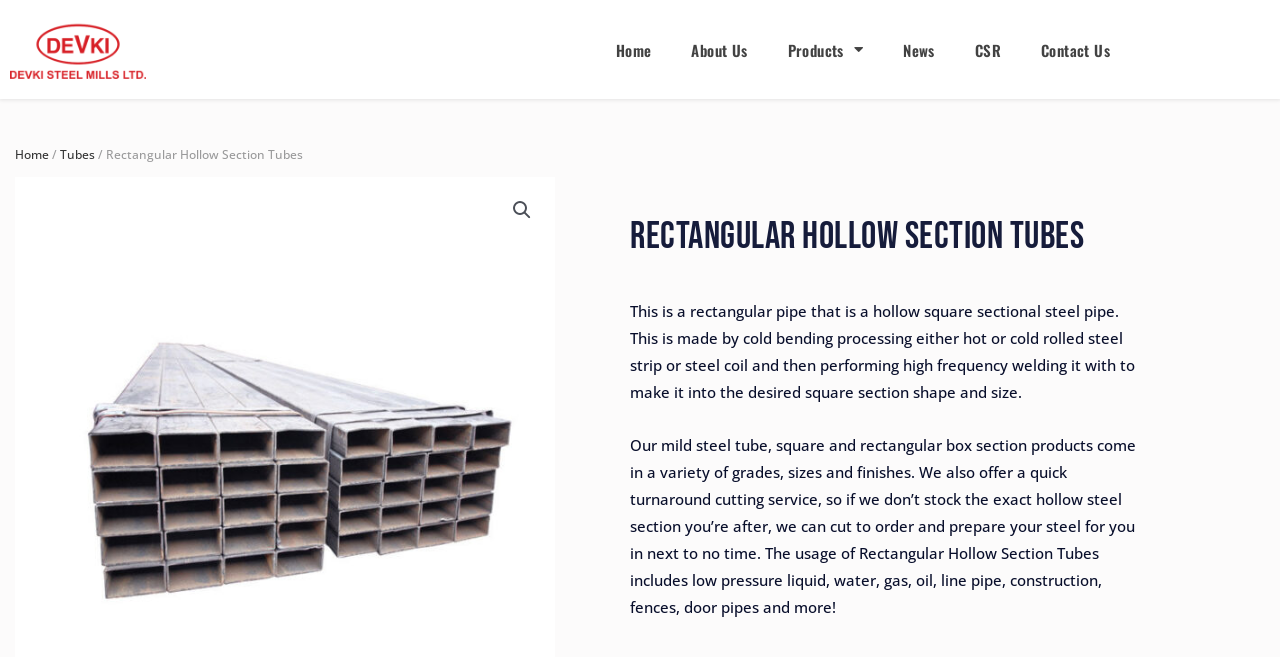

--- FILE ---
content_type: text/html; charset=UTF-8
request_url: https://devkisteel.com/product/round-furniture-hollow-tube/
body_size: 138148
content:
<!DOCTYPE html>
<html lang="en-US">
<head>
<meta charset="UTF-8">
<meta name="viewport" content="width=device-width, initial-scale=1">
	<link rel="profile" href="https://gmpg.org/xfn/11"> 
	<title>Rectangular Hollow Section Tubes &#8211; Devki Steel</title>
<meta name='robots' content='max-image-preview:large' />
<link rel='dns-prefetch' href='//www.googletagmanager.com' />
<link rel='dns-prefetch' href='//fonts.googleapis.com' />
<link href='https://fonts.gstatic.com' crossorigin rel='preconnect' />
<link rel="alternate" type="application/rss+xml" title="Devki Steel &raquo; Feed" href="https://devkisteel.com/feed/" />
<link rel="alternate" type="application/rss+xml" title="Devki Steel &raquo; Comments Feed" href="https://devkisteel.com/comments/feed/" />
<link rel="alternate" title="oEmbed (JSON)" type="application/json+oembed" href="https://devkisteel.com/wp-json/oembed/1.0/embed?url=https%3A%2F%2Fdevkisteel.com%2Fproduct%2Fround-furniture-hollow-tube%2F" />
<link rel="alternate" title="oEmbed (XML)" type="text/xml+oembed" href="https://devkisteel.com/wp-json/oembed/1.0/embed?url=https%3A%2F%2Fdevkisteel.com%2Fproduct%2Fround-furniture-hollow-tube%2F&#038;format=xml" />
<style id='wp-img-auto-sizes-contain-inline-css'>
img:is([sizes=auto i],[sizes^="auto," i]){contain-intrinsic-size:3000px 1500px}
/*# sourceURL=wp-img-auto-sizes-contain-inline-css */
</style>
<link rel='stylesheet' id='astra-theme-css-css' href='https://devkisteel.com/wp-content/themes/astra/assets/css/minified/frontend.min.css?ver=4.12.0' media='all' />
<style id='astra-theme-css-inline-css'>
:root{--ast-post-nav-space:0;--ast-container-default-xlg-padding:3em;--ast-container-default-lg-padding:3em;--ast-container-default-slg-padding:2em;--ast-container-default-md-padding:3em;--ast-container-default-sm-padding:3em;--ast-container-default-xs-padding:2.4em;--ast-container-default-xxs-padding:1.8em;--ast-code-block-background:#EEEEEE;--ast-comment-inputs-background:#FAFAFA;--ast-normal-container-width:1200px;--ast-narrow-container-width:750px;--ast-blog-title-font-weight:normal;--ast-blog-meta-weight:inherit;--ast-global-color-primary:var(--ast-global-color-5);--ast-global-color-secondary:var(--ast-global-color-4);--ast-global-color-alternate-background:var(--ast-global-color-7);--ast-global-color-subtle-background:var(--ast-global-color-6);--ast-bg-style-guide:var( --ast-global-color-secondary,--ast-global-color-5 );--ast-shadow-style-guide:0px 0px 4px 0 #00000057;--ast-global-dark-bg-style:#fff;--ast-global-dark-lfs:#fbfbfb;--ast-widget-bg-color:#fafafa;--ast-wc-container-head-bg-color:#fbfbfb;--ast-title-layout-bg:#eeeeee;--ast-search-border-color:#e7e7e7;--ast-lifter-hover-bg:#e6e6e6;--ast-gallery-block-color:#000;--srfm-color-input-label:var(--ast-global-color-2);}html{font-size:93.75%;}a{color:var(--ast-global-color-0);}a:hover,a:focus{color:var(--ast-global-color-1);}body,button,input,select,textarea,.ast-button,.ast-custom-button{font-family:'Roboto',sans-serif;font-weight:400;font-size:15px;font-size:1rem;line-height:var(--ast-body-line-height,1.65em);}blockquote{color:var(--ast-global-color-3);}h1,h2,h3,h4,h5,h6,.entry-content :where(h1,h2,h3,h4,h5,h6),.site-title,.site-title a{font-family:'Bebas Neue',display;font-weight:400;}.ast-site-identity .site-title a{color:var(--ast-global-color-2);}.site-title{font-size:35px;font-size:2.3333333333333rem;display:block;}.site-header .site-description{font-size:15px;font-size:1rem;display:none;}.entry-title{font-size:26px;font-size:1.7333333333333rem;}.archive .ast-article-post .ast-article-inner,.blog .ast-article-post .ast-article-inner,.archive .ast-article-post .ast-article-inner:hover,.blog .ast-article-post .ast-article-inner:hover{overflow:hidden;}h1,.entry-content :where(h1){font-size:40px;font-size:2.6666666666667rem;font-weight:400;font-family:'Bebas Neue',display;line-height:1.4em;}h2,.entry-content :where(h2){font-size:32px;font-size:2.1333333333333rem;font-weight:400;font-family:'Bebas Neue',display;line-height:1.3em;}h3,.entry-content :where(h3){font-size:26px;font-size:1.7333333333333rem;font-weight:400;font-family:'Bebas Neue',display;line-height:1.3em;}h4,.entry-content :where(h4){font-size:24px;font-size:1.6rem;line-height:1.2em;font-weight:400;font-family:'Bebas Neue',display;}h5,.entry-content :where(h5){font-size:20px;font-size:1.3333333333333rem;line-height:1.2em;font-weight:400;font-family:'Bebas Neue',display;}h6,.entry-content :where(h6){font-size:16px;font-size:1.0666666666667rem;line-height:1.25em;font-weight:400;font-family:'Bebas Neue',display;}::selection{background-color:var(--ast-global-color-0);color:#ffffff;}body,h1,h2,h3,h4,h5,h6,.entry-title a,.entry-content :where(h1,h2,h3,h4,h5,h6){color:var(--ast-global-color-3);}.tagcloud a:hover,.tagcloud a:focus,.tagcloud a.current-item{color:#ffffff;border-color:var(--ast-global-color-0);background-color:var(--ast-global-color-0);}input:focus,input[type="text"]:focus,input[type="email"]:focus,input[type="url"]:focus,input[type="password"]:focus,input[type="reset"]:focus,input[type="search"]:focus,textarea:focus{border-color:var(--ast-global-color-0);}input[type="radio"]:checked,input[type=reset],input[type="checkbox"]:checked,input[type="checkbox"]:hover:checked,input[type="checkbox"]:focus:checked,input[type=range]::-webkit-slider-thumb{border-color:var(--ast-global-color-0);background-color:var(--ast-global-color-0);box-shadow:none;}.site-footer a:hover + .post-count,.site-footer a:focus + .post-count{background:var(--ast-global-color-0);border-color:var(--ast-global-color-0);}.single .nav-links .nav-previous,.single .nav-links .nav-next{color:var(--ast-global-color-0);}.entry-meta,.entry-meta *{line-height:1.45;color:var(--ast-global-color-0);}.entry-meta a:not(.ast-button):hover,.entry-meta a:not(.ast-button):hover *,.entry-meta a:not(.ast-button):focus,.entry-meta a:not(.ast-button):focus *,.page-links > .page-link,.page-links .page-link:hover,.post-navigation a:hover{color:var(--ast-global-color-1);}#cat option,.secondary .calendar_wrap thead a,.secondary .calendar_wrap thead a:visited{color:var(--ast-global-color-0);}.secondary .calendar_wrap #today,.ast-progress-val span{background:var(--ast-global-color-0);}.secondary a:hover + .post-count,.secondary a:focus + .post-count{background:var(--ast-global-color-0);border-color:var(--ast-global-color-0);}.calendar_wrap #today > a{color:#ffffff;}.page-links .page-link,.single .post-navigation a{color:var(--ast-global-color-0);}.ast-search-menu-icon .search-form button.search-submit{padding:0 4px;}.ast-search-menu-icon form.search-form{padding-right:0;}.ast-search-menu-icon.slide-search input.search-field{width:0;}.ast-header-search .ast-search-menu-icon.ast-dropdown-active .search-form,.ast-header-search .ast-search-menu-icon.ast-dropdown-active .search-field:focus{transition:all 0.2s;}.search-form input.search-field:focus{outline:none;}.ast-archive-title{color:var(--ast-global-color-2);}.widget-title,.widget .wp-block-heading{font-size:21px;font-size:1.4rem;color:var(--ast-global-color-2);}.ast-single-post .entry-content a,.ast-comment-content a:not(.ast-comment-edit-reply-wrap a),.woocommerce-js .woocommerce-product-details__short-description a{text-decoration:underline;}.ast-single-post .wp-block-button .wp-block-button__link,.ast-single-post .elementor-widget-button .elementor-button,.ast-single-post .entry-content .uagb-tab a,.ast-single-post .entry-content .uagb-ifb-cta a,.ast-single-post .entry-content .wp-block-uagb-buttons a,.ast-single-post .entry-content .uabb-module-content a,.ast-single-post .entry-content .uagb-post-grid a,.ast-single-post .entry-content .uagb-timeline a,.ast-single-post .entry-content .uagb-toc__wrap a,.ast-single-post .entry-content .uagb-taxomony-box a,.ast-single-post .entry-content .woocommerce a,.entry-content .wp-block-latest-posts > li > a,.ast-single-post .entry-content .wp-block-file__button,a.ast-post-filter-single,.ast-single-post .wp-block-buttons .wp-block-button.is-style-outline .wp-block-button__link,.ast-single-post .ast-comment-content .comment-reply-link,.ast-single-post .ast-comment-content .comment-edit-link,.entry-content [CLASS*="wc-block"] .wc-block-components-button,.entry-content [CLASS*="wc-block"] .wc-block-components-totals-coupon-link,.entry-content [CLASS*="wc-block"] .wc-block-components-product-name{text-decoration:none;}.ast-search-menu-icon.slide-search a:focus-visible:focus-visible,.astra-search-icon:focus-visible,#close:focus-visible,a:focus-visible,.ast-menu-toggle:focus-visible,.site .skip-link:focus-visible,.wp-block-loginout input:focus-visible,.wp-block-search.wp-block-search__button-inside .wp-block-search__inside-wrapper,.ast-header-navigation-arrow:focus-visible,.woocommerce .wc-proceed-to-checkout > .checkout-button:focus-visible,.woocommerce .woocommerce-MyAccount-navigation ul li a:focus-visible,.ast-orders-table__row .ast-orders-table__cell:focus-visible,.woocommerce .woocommerce-order-details .order-again > .button:focus-visible,.woocommerce .woocommerce-message a.button.wc-forward:focus-visible,.woocommerce #minus_qty:focus-visible,.woocommerce #plus_qty:focus-visible,a#ast-apply-coupon:focus-visible,.woocommerce .woocommerce-info a:focus-visible,.woocommerce .astra-shop-summary-wrap a:focus-visible,.woocommerce a.wc-forward:focus-visible,#ast-apply-coupon:focus-visible,.woocommerce-js .woocommerce-mini-cart-item a.remove:focus-visible,#close:focus-visible,.button.search-submit:focus-visible,#search_submit:focus,.normal-search:focus-visible,.ast-header-account-wrap:focus-visible,.woocommerce .ast-on-card-button.ast-quick-view-trigger:focus,.astra-cart-drawer-close:focus,.ast-single-variation:focus,.ast-woocommerce-product-gallery__image:focus,.ast-button:focus,.woocommerce-product-gallery--with-images [data-controls="prev"]:focus-visible,.woocommerce-product-gallery--with-images [data-controls="next"]:focus-visible,.ast-builder-button-wrap:has(.ast-custom-button-link:focus),.ast-builder-button-wrap .ast-custom-button-link:focus{outline-style:dotted;outline-color:inherit;outline-width:thin;}input:focus,input[type="text"]:focus,input[type="email"]:focus,input[type="url"]:focus,input[type="password"]:focus,input[type="reset"]:focus,input[type="search"]:focus,input[type="number"]:focus,textarea:focus,.wp-block-search__input:focus,[data-section="section-header-mobile-trigger"] .ast-button-wrap .ast-mobile-menu-trigger-minimal:focus,.ast-mobile-popup-drawer.active .menu-toggle-close:focus,.woocommerce-ordering select.orderby:focus,#ast-scroll-top:focus,#coupon_code:focus,.woocommerce-page #comment:focus,.woocommerce #reviews #respond input#submit:focus,.woocommerce a.add_to_cart_button:focus,.woocommerce .button.single_add_to_cart_button:focus,.woocommerce .woocommerce-cart-form button:focus,.woocommerce .woocommerce-cart-form__cart-item .quantity .qty:focus,.woocommerce .woocommerce-billing-fields .woocommerce-billing-fields__field-wrapper .woocommerce-input-wrapper > .input-text:focus,.woocommerce #order_comments:focus,.woocommerce #place_order:focus,.woocommerce .woocommerce-address-fields .woocommerce-address-fields__field-wrapper .woocommerce-input-wrapper > .input-text:focus,.woocommerce .woocommerce-MyAccount-content form button:focus,.woocommerce .woocommerce-MyAccount-content .woocommerce-EditAccountForm .woocommerce-form-row .woocommerce-Input.input-text:focus,.woocommerce .ast-woocommerce-container .woocommerce-pagination ul.page-numbers li a:focus,body #content .woocommerce form .form-row .select2-container--default .select2-selection--single:focus,#ast-coupon-code:focus,.woocommerce.woocommerce-js .quantity input[type=number]:focus,.woocommerce-js .woocommerce-mini-cart-item .quantity input[type=number]:focus,.woocommerce p#ast-coupon-trigger:focus{border-style:dotted;border-color:inherit;border-width:thin;}input{outline:none;}.woocommerce-js input[type=text]:focus,.woocommerce-js input[type=email]:focus,.woocommerce-js textarea:focus,input[type=number]:focus,.comments-area textarea#comment:focus,.comments-area textarea#comment:active,.comments-area .ast-comment-formwrap input[type="text"]:focus,.comments-area .ast-comment-formwrap input[type="text"]:active{outline-style:unset;outline-color:inherit;outline-width:thin;}.ast-logo-title-inline .site-logo-img{padding-right:1em;}.site-logo-img img{ transition:all 0.2s linear;}body .ast-oembed-container *{position:absolute;top:0;width:100%;height:100%;left:0;}body .wp-block-embed-pocket-casts .ast-oembed-container *{position:unset;}.ast-single-post-featured-section + article {margin-top: 2em;}.site-content .ast-single-post-featured-section img {width: 100%;overflow: hidden;object-fit: cover;}.site > .ast-single-related-posts-container {margin-top: 0;}@media (min-width: 922px) {.ast-desktop .ast-container--narrow {max-width: var(--ast-narrow-container-width);margin: 0 auto;}}.ast-page-builder-template .hentry {margin: 0;}.ast-page-builder-template .site-content > .ast-container {max-width: 100%;padding: 0;}.ast-page-builder-template .site .site-content #primary {padding: 0;margin: 0;}.ast-page-builder-template .no-results {text-align: center;margin: 4em auto;}.ast-page-builder-template .ast-pagination {padding: 2em;}.ast-page-builder-template .entry-header.ast-no-title.ast-no-thumbnail {margin-top: 0;}.ast-page-builder-template .entry-header.ast-header-without-markup {margin-top: 0;margin-bottom: 0;}.ast-page-builder-template .entry-header.ast-no-title.ast-no-meta {margin-bottom: 0;}.ast-page-builder-template.single .post-navigation {padding-bottom: 2em;}.ast-page-builder-template.single-post .site-content > .ast-container {max-width: 100%;}.ast-page-builder-template .entry-header {margin-top: 2em;margin-left: auto;margin-right: auto;}.ast-single-post.ast-page-builder-template .site-main > article,.woocommerce.ast-page-builder-template .site-main {padding-top: 2em;padding-left: 20px;padding-right: 20px;}.ast-page-builder-template .ast-archive-description {margin: 2em auto 0;padding-left: 20px;padding-right: 20px;}.ast-page-builder-template .ast-row {margin-left: 0;margin-right: 0;}.single.ast-page-builder-template .entry-header + .entry-content,.single.ast-page-builder-template .ast-single-entry-banner + .site-content article .entry-content {margin-bottom: 2em;}@media(min-width: 921px) {.ast-page-builder-template.archive.ast-right-sidebar .ast-row article,.ast-page-builder-template.archive.ast-left-sidebar .ast-row article {padding-left: 0;padding-right: 0;}}@media (max-width:921.9px){#ast-desktop-header{display:none;}}@media (min-width:922px){#ast-mobile-header{display:none;}}@media( max-width: 420px ) {.single .nav-links .nav-previous,.single .nav-links .nav-next {width: 100%;text-align: center;}}.wp-block-buttons.aligncenter{justify-content:center;}@media (max-width:921px){.ast-theme-transparent-header #primary,.ast-theme-transparent-header #secondary{padding:0;}}@media (max-width:921px){.ast-plain-container.ast-no-sidebar #primary{padding:0;}}.ast-plain-container.ast-no-sidebar #primary{margin-top:0;margin-bottom:0;}@media (min-width:1200px){.ast-plain-container.ast-no-sidebar #primary{margin-top:60px;margin-bottom:60px;}}.wp-block-button.is-style-outline .wp-block-button__link.wp-element-button,.ast-outline-button{font-family:inherit;font-weight:inherit;line-height:1em;}.wp-block-button .wp-block-button__link.wp-element-button.is-style-outline:not(.has-background),.wp-block-button.is-style-outline>.wp-block-button__link.wp-element-button:not(.has-background),.ast-outline-button{background-color:transparent;}.entry-content[data-ast-blocks-layout] > figure{margin-bottom:1em;}h1.widget-title{font-weight:400;}h2.widget-title{font-weight:400;}h3.widget-title{font-weight:400;}.elementor-widget-container .elementor-loop-container .e-loop-item[data-elementor-type="loop-item"]{width:100%;}#page{display:flex;flex-direction:column;min-height:100vh;}.ast-404-layout-1 h1.page-title{color:var(--ast-global-color-2);}.single .post-navigation a{line-height:1em;height:inherit;}.error-404 .page-sub-title{font-size:1.5rem;font-weight:inherit;}.search .site-content .content-area .search-form{margin-bottom:0;}#page .site-content{flex-grow:1;}.widget{margin-bottom:1.25em;}#secondary li{line-height:1.5em;}#secondary .wp-block-group h2{margin-bottom:0.7em;}#secondary h2{font-size:1.7rem;}.ast-separate-container .ast-article-post,.ast-separate-container .ast-article-single,.ast-separate-container .comment-respond{padding:3em;}.ast-separate-container .ast-article-single .ast-article-single{padding:0;}.ast-article-single .wp-block-post-template-is-layout-grid{padding-left:0;}.ast-separate-container .comments-title,.ast-narrow-container .comments-title{padding:1.5em 2em;}.ast-page-builder-template .comment-form-textarea,.ast-comment-formwrap .ast-grid-common-col{padding:0;}.ast-comment-formwrap{padding:0;display:inline-flex;column-gap:20px;width:100%;margin-left:0;margin-right:0;}.comments-area textarea#comment:focus,.comments-area textarea#comment:active,.comments-area .ast-comment-formwrap input[type="text"]:focus,.comments-area .ast-comment-formwrap input[type="text"]:active {box-shadow:none;outline:none;}.archive.ast-page-builder-template .entry-header{margin-top:2em;}.ast-page-builder-template .ast-comment-formwrap{width:100%;}.entry-title{margin-bottom:0.5em;}.ast-archive-description p{font-size:inherit;font-weight:inherit;line-height:inherit;}.ast-separate-container .ast-comment-list li.depth-1,.hentry{margin-bottom:2em;}@media (min-width:921px){.ast-left-sidebar.ast-page-builder-template #secondary,.archive.ast-right-sidebar.ast-page-builder-template .site-main{padding-left:20px;padding-right:20px;}}@media (max-width:544px){.ast-comment-formwrap.ast-row{column-gap:10px;display:inline-block;}#ast-commentform .ast-grid-common-col{position:relative;width:100%;}}@media (min-width:1201px){.ast-separate-container .ast-article-post,.ast-separate-container .ast-article-single,.ast-separate-container .ast-author-box,.ast-separate-container .ast-404-layout-1,.ast-separate-container .no-results{padding:3em;}}@media (max-width:921px){.ast-left-sidebar #content > .ast-container{display:flex;flex-direction:column-reverse;width:100%;}}@media (min-width:922px){.ast-separate-container.ast-right-sidebar #primary,.ast-separate-container.ast-left-sidebar #primary{border:0;}.search-no-results.ast-separate-container #primary{margin-bottom:4em;}}.wp-block-button .wp-block-button__link{color:#ffffff;}.wp-block-button .wp-block-button__link:hover,.wp-block-button .wp-block-button__link:focus{color:#ffffff;background-color:var(--ast-global-color-1);border-color:var(--ast-global-color-1);}.elementor-widget-heading h1.elementor-heading-title{line-height:1.4em;}.elementor-widget-heading h2.elementor-heading-title{line-height:1.3em;}.elementor-widget-heading h3.elementor-heading-title{line-height:1.3em;}.elementor-widget-heading h4.elementor-heading-title{line-height:1.2em;}.elementor-widget-heading h5.elementor-heading-title{line-height:1.2em;}.elementor-widget-heading h6.elementor-heading-title{line-height:1.25em;}.wp-block-button .wp-block-button__link,.wp-block-search .wp-block-search__button,body .wp-block-file .wp-block-file__button{border-color:var(--ast-global-color-0);background-color:var(--ast-global-color-0);color:#ffffff;font-family:inherit;font-weight:inherit;line-height:1em;padding-top:15px;padding-right:30px;padding-bottom:15px;padding-left:30px;}@media (max-width:921px){.wp-block-button .wp-block-button__link,.wp-block-search .wp-block-search__button,body .wp-block-file .wp-block-file__button{padding-top:14px;padding-right:28px;padding-bottom:14px;padding-left:28px;}}@media (max-width:544px){.wp-block-button .wp-block-button__link,.wp-block-search .wp-block-search__button,body .wp-block-file .wp-block-file__button{padding-top:12px;padding-right:24px;padding-bottom:12px;padding-left:24px;}}.menu-toggle,button,.ast-button,.ast-custom-button,.button,input#submit,input[type="button"],input[type="submit"],input[type="reset"],form[CLASS*="wp-block-search__"].wp-block-search .wp-block-search__inside-wrapper .wp-block-search__button,body .wp-block-file .wp-block-file__button,.search .search-submit{border-style:solid;border-top-width:0;border-right-width:0;border-left-width:0;border-bottom-width:0;color:#ffffff;border-color:var(--ast-global-color-0);background-color:var(--ast-global-color-0);padding-top:15px;padding-right:30px;padding-bottom:15px;padding-left:30px;font-family:inherit;font-weight:inherit;line-height:1em;}button:focus,.menu-toggle:hover,button:hover,.ast-button:hover,.ast-custom-button:hover .button:hover,.ast-custom-button:hover ,input[type=reset]:hover,input[type=reset]:focus,input#submit:hover,input#submit:focus,input[type="button"]:hover,input[type="button"]:focus,input[type="submit"]:hover,input[type="submit"]:focus,form[CLASS*="wp-block-search__"].wp-block-search .wp-block-search__inside-wrapper .wp-block-search__button:hover,form[CLASS*="wp-block-search__"].wp-block-search .wp-block-search__inside-wrapper .wp-block-search__button:focus,body .wp-block-file .wp-block-file__button:hover,body .wp-block-file .wp-block-file__button:focus{color:#ffffff;background-color:var(--ast-global-color-1);border-color:var(--ast-global-color-1);}form[CLASS*="wp-block-search__"].wp-block-search .wp-block-search__inside-wrapper .wp-block-search__button.has-icon{padding-top:calc(15px - 3px);padding-right:calc(30px - 3px);padding-bottom:calc(15px - 3px);padding-left:calc(30px - 3px);}@media (max-width:921px){.menu-toggle,button,.ast-button,.ast-custom-button,.button,input#submit,input[type="button"],input[type="submit"],input[type="reset"],form[CLASS*="wp-block-search__"].wp-block-search .wp-block-search__inside-wrapper .wp-block-search__button,body .wp-block-file .wp-block-file__button,.search .search-submit{padding-top:14px;padding-right:28px;padding-bottom:14px;padding-left:28px;}}@media (max-width:544px){.menu-toggle,button,.ast-button,.ast-custom-button,.button,input#submit,input[type="button"],input[type="submit"],input[type="reset"],form[CLASS*="wp-block-search__"].wp-block-search .wp-block-search__inside-wrapper .wp-block-search__button,body .wp-block-file .wp-block-file__button,.search .search-submit{padding-top:12px;padding-right:24px;padding-bottom:12px;padding-left:24px;}}@media (max-width:921px){.ast-mobile-header-stack .main-header-bar .ast-search-menu-icon{display:inline-block;}.ast-header-break-point.ast-header-custom-item-outside .ast-mobile-header-stack .main-header-bar .ast-search-icon{margin:0;}.ast-comment-avatar-wrap img{max-width:2.5em;}.ast-comment-meta{padding:0 1.8888em 1.3333em;}.ast-separate-container .ast-comment-list li.depth-1{padding:1.5em 2.14em;}.ast-separate-container .comment-respond{padding:2em 2.14em;}}@media (min-width:544px){.ast-container{max-width:100%;}}@media (max-width:544px){.ast-separate-container .ast-article-post,.ast-separate-container .ast-article-single,.ast-separate-container .comments-title,.ast-separate-container .ast-archive-description{padding:1.5em 1em;}.ast-separate-container #content .ast-container{padding-left:0.54em;padding-right:0.54em;}.ast-separate-container .ast-comment-list .bypostauthor{padding:.5em;}.ast-search-menu-icon.ast-dropdown-active .search-field{width:170px;}} #ast-mobile-header .ast-site-header-cart-li a{pointer-events:none;}.ast-separate-container{background-color:var(--ast-global-color-4);}@media (max-width:921px){.site-title{display:block;}.site-header .site-description{display:none;}h1,.entry-content :where(h1){font-size:30px;}h2,.entry-content :where(h2){font-size:25px;}h3,.entry-content :where(h3){font-size:20px;}}@media (max-width:544px){.site-title{display:block;}.site-header .site-description{display:none;}h1,.entry-content :where(h1){font-size:30px;}h2,.entry-content :where(h2){font-size:25px;}h3,.entry-content :where(h3){font-size:20px;}}@media (max-width:921px){html{font-size:85.5%;}}@media (max-width:544px){html{font-size:85.5%;}}@media (min-width:922px){.ast-container{max-width:1240px;}}@font-face {font-family: "Astra";src: url(https://devkisteel.com/wp-content/themes/astra/assets/fonts/astra.woff) format("woff"),url(https://devkisteel.com/wp-content/themes/astra/assets/fonts/astra.ttf) format("truetype"),url(https://devkisteel.com/wp-content/themes/astra/assets/fonts/astra.svg#astra) format("svg");font-weight: normal;font-style: normal;font-display: fallback;}@media (min-width:922px){.blog .site-content > .ast-container,.archive .site-content > .ast-container,.search .site-content > .ast-container{max-width:1200px;}}@media (min-width:922px){.main-header-menu .sub-menu .menu-item.ast-left-align-sub-menu:hover > .sub-menu,.main-header-menu .sub-menu .menu-item.ast-left-align-sub-menu.focus > .sub-menu{margin-left:-0px;}}.site .comments-area{padding-bottom:3em;}.astra-icon-down_arrow::after {content: "\e900";font-family: Astra;}.astra-icon-close::after {content: "\e5cd";font-family: Astra;}.astra-icon-drag_handle::after {content: "\e25d";font-family: Astra;}.astra-icon-format_align_justify::after {content: "\e235";font-family: Astra;}.astra-icon-menu::after {content: "\e5d2";font-family: Astra;}.astra-icon-reorder::after {content: "\e8fe";font-family: Astra;}.astra-icon-search::after {content: "\e8b6";font-family: Astra;}.astra-icon-zoom_in::after {content: "\e56b";font-family: Astra;}.astra-icon-check-circle::after {content: "\e901";font-family: Astra;}.astra-icon-shopping-cart::after {content: "\f07a";font-family: Astra;}.astra-icon-shopping-bag::after {content: "\f290";font-family: Astra;}.astra-icon-shopping-basket::after {content: "\f291";font-family: Astra;}.astra-icon-circle-o::after {content: "\e903";font-family: Astra;}.astra-icon-certificate::after {content: "\e902";font-family: Astra;}.wp-block-file {display: flex;align-items: center;flex-wrap: wrap;justify-content: space-between;}.wp-block-pullquote {border: none;}.wp-block-pullquote blockquote::before {content: "\201D";font-family: "Helvetica",sans-serif;display: flex;transform: rotate( 180deg );font-size: 6rem;font-style: normal;line-height: 1;font-weight: bold;align-items: center;justify-content: center;}.has-text-align-right > blockquote::before {justify-content: flex-start;}.has-text-align-left > blockquote::before {justify-content: flex-end;}figure.wp-block-pullquote.is-style-solid-color blockquote {max-width: 100%;text-align: inherit;}:root {--wp--custom--ast-default-block-top-padding: 3em;--wp--custom--ast-default-block-right-padding: 3em;--wp--custom--ast-default-block-bottom-padding: 3em;--wp--custom--ast-default-block-left-padding: 3em;--wp--custom--ast-container-width: 1200px;--wp--custom--ast-content-width-size: 1200px;--wp--custom--ast-wide-width-size: calc(1200px + var(--wp--custom--ast-default-block-left-padding) + var(--wp--custom--ast-default-block-right-padding));}.ast-narrow-container {--wp--custom--ast-content-width-size: 750px;--wp--custom--ast-wide-width-size: 750px;}@media(max-width: 921px) {:root {--wp--custom--ast-default-block-top-padding: 3em;--wp--custom--ast-default-block-right-padding: 2em;--wp--custom--ast-default-block-bottom-padding: 3em;--wp--custom--ast-default-block-left-padding: 2em;}}@media(max-width: 544px) {:root {--wp--custom--ast-default-block-top-padding: 3em;--wp--custom--ast-default-block-right-padding: 1.5em;--wp--custom--ast-default-block-bottom-padding: 3em;--wp--custom--ast-default-block-left-padding: 1.5em;}}.entry-content > .wp-block-group,.entry-content > .wp-block-cover,.entry-content > .wp-block-columns {padding-top: var(--wp--custom--ast-default-block-top-padding);padding-right: var(--wp--custom--ast-default-block-right-padding);padding-bottom: var(--wp--custom--ast-default-block-bottom-padding);padding-left: var(--wp--custom--ast-default-block-left-padding);}.ast-plain-container.ast-no-sidebar .entry-content > .alignfull,.ast-page-builder-template .ast-no-sidebar .entry-content > .alignfull {margin-left: calc( -50vw + 50%);margin-right: calc( -50vw + 50%);max-width: 100vw;width: 100vw;}.ast-plain-container.ast-no-sidebar .entry-content .alignfull .alignfull,.ast-page-builder-template.ast-no-sidebar .entry-content .alignfull .alignfull,.ast-plain-container.ast-no-sidebar .entry-content .alignfull .alignwide,.ast-page-builder-template.ast-no-sidebar .entry-content .alignfull .alignwide,.ast-plain-container.ast-no-sidebar .entry-content .alignwide .alignfull,.ast-page-builder-template.ast-no-sidebar .entry-content .alignwide .alignfull,.ast-plain-container.ast-no-sidebar .entry-content .alignwide .alignwide,.ast-page-builder-template.ast-no-sidebar .entry-content .alignwide .alignwide,.ast-plain-container.ast-no-sidebar .entry-content .wp-block-column .alignfull,.ast-page-builder-template.ast-no-sidebar .entry-content .wp-block-column .alignfull,.ast-plain-container.ast-no-sidebar .entry-content .wp-block-column .alignwide,.ast-page-builder-template.ast-no-sidebar .entry-content .wp-block-column .alignwide {margin-left: auto;margin-right: auto;width: 100%;}[data-ast-blocks-layout] .wp-block-separator:not(.is-style-dots) {height: 0;}[data-ast-blocks-layout] .wp-block-separator {margin: 20px auto;}[data-ast-blocks-layout] .wp-block-separator:not(.is-style-wide):not(.is-style-dots) {max-width: 100px;}[data-ast-blocks-layout] .wp-block-separator.has-background {padding: 0;}.entry-content[data-ast-blocks-layout] > * {max-width: var(--wp--custom--ast-content-width-size);margin-left: auto;margin-right: auto;}.entry-content[data-ast-blocks-layout] > .alignwide {max-width: var(--wp--custom--ast-wide-width-size);}.entry-content[data-ast-blocks-layout] .alignfull {max-width: none;}.entry-content .wp-block-columns {margin-bottom: 0;}blockquote {margin: 1.5em;border-color: rgba(0,0,0,0.05);}.wp-block-quote:not(.has-text-align-right):not(.has-text-align-center) {border-left: 5px solid rgba(0,0,0,0.05);}.has-text-align-right > blockquote,blockquote.has-text-align-right {border-right: 5px solid rgba(0,0,0,0.05);}.has-text-align-left > blockquote,blockquote.has-text-align-left {border-left: 5px solid rgba(0,0,0,0.05);}.wp-block-site-tagline,.wp-block-latest-posts .read-more {margin-top: 15px;}.wp-block-loginout p label {display: block;}.wp-block-loginout p:not(.login-remember):not(.login-submit) input {width: 100%;}.wp-block-loginout input:focus {border-color: transparent;}.wp-block-loginout input:focus {outline: thin dotted;}.entry-content .wp-block-media-text .wp-block-media-text__content {padding: 0 0 0 8%;}.entry-content .wp-block-media-text.has-media-on-the-right .wp-block-media-text__content {padding: 0 8% 0 0;}.entry-content .wp-block-media-text.has-background .wp-block-media-text__content {padding: 8%;}.entry-content .wp-block-cover:not([class*="background-color"]):not(.has-text-color.has-link-color) .wp-block-cover__inner-container,.entry-content .wp-block-cover:not([class*="background-color"]) .wp-block-cover-image-text,.entry-content .wp-block-cover:not([class*="background-color"]) .wp-block-cover-text,.entry-content .wp-block-cover-image:not([class*="background-color"]) .wp-block-cover__inner-container,.entry-content .wp-block-cover-image:not([class*="background-color"]) .wp-block-cover-image-text,.entry-content .wp-block-cover-image:not([class*="background-color"]) .wp-block-cover-text {color: var(--ast-global-color-primary,var(--ast-global-color-5));}.wp-block-loginout .login-remember input {width: 1.1rem;height: 1.1rem;margin: 0 5px 4px 0;vertical-align: middle;}.wp-block-latest-posts > li > *:first-child,.wp-block-latest-posts:not(.is-grid) > li:first-child {margin-top: 0;}.entry-content > .wp-block-buttons,.entry-content > .wp-block-uagb-buttons {margin-bottom: 1.5em;}.wp-block-search__inside-wrapper .wp-block-search__input {padding: 0 10px;color: var(--ast-global-color-3);background: var(--ast-global-color-primary,var(--ast-global-color-5));border-color: var(--ast-border-color);}.wp-block-latest-posts .read-more {margin-bottom: 1.5em;}.wp-block-search__no-button .wp-block-search__inside-wrapper .wp-block-search__input {padding-top: 5px;padding-bottom: 5px;}.wp-block-latest-posts .wp-block-latest-posts__post-date,.wp-block-latest-posts .wp-block-latest-posts__post-author {font-size: 1rem;}.wp-block-latest-posts > li > *,.wp-block-latest-posts:not(.is-grid) > li {margin-top: 12px;margin-bottom: 12px;}.ast-page-builder-template .entry-content[data-ast-blocks-layout] > .alignwide:where(:not(.uagb-is-root-container):not(.spectra-is-root-container)) > * {max-width: var(--wp--custom--ast-wide-width-size);}.ast-page-builder-template .entry-content[data-ast-blocks-layout] > .inherit-container-width > *,.ast-page-builder-template .entry-content[data-ast-blocks-layout] > *:not(.wp-block-group):where(:not(.uagb-is-root-container):not(.spectra-is-root-container)) > *,.entry-content[data-ast-blocks-layout] > .wp-block-cover .wp-block-cover__inner-container {max-width: var(--wp--custom--ast-content-width-size) ;margin-left: auto;margin-right: auto;}.ast-page-builder-template .entry-content[data-ast-blocks-layout] > *,.ast-page-builder-template .entry-content[data-ast-blocks-layout] > .alignfull:where(:not(.wp-block-group):not(.uagb-is-root-container):not(.spectra-is-root-container)) > * {max-width: none;}.entry-content[data-ast-blocks-layout] .wp-block-cover:not(.alignleft):not(.alignright) {width: auto;}@media(max-width: 1200px) {.ast-separate-container .entry-content > .alignfull,.ast-separate-container .entry-content[data-ast-blocks-layout] > .alignwide,.ast-plain-container .entry-content[data-ast-blocks-layout] > .alignwide,.ast-plain-container .entry-content .alignfull {margin-left: calc(-1 * min(var(--ast-container-default-xlg-padding),20px)) ;margin-right: calc(-1 * min(var(--ast-container-default-xlg-padding),20px));}}@media(min-width: 1201px) {.ast-separate-container .entry-content > .alignfull {margin-left: calc(-1 * var(--ast-container-default-xlg-padding) );margin-right: calc(-1 * var(--ast-container-default-xlg-padding) );}.ast-separate-container .entry-content[data-ast-blocks-layout] > .alignwide,.ast-plain-container .entry-content[data-ast-blocks-layout] > .alignwide {margin-left: calc(-1 * var(--wp--custom--ast-default-block-left-padding) );margin-right: calc(-1 * var(--wp--custom--ast-default-block-right-padding) );}}@media(min-width: 921px) {.ast-separate-container .entry-content .wp-block-group.alignwide:not(.inherit-container-width) > :where(:not(.alignleft):not(.alignright)),.ast-plain-container .entry-content .wp-block-group.alignwide:not(.inherit-container-width) > :where(:not(.alignleft):not(.alignright)) {max-width: calc( var(--wp--custom--ast-content-width-size) + 80px );}.ast-plain-container.ast-right-sidebar .entry-content[data-ast-blocks-layout] .alignfull,.ast-plain-container.ast-left-sidebar .entry-content[data-ast-blocks-layout] .alignfull {margin-left: -60px;margin-right: -60px;}}@media(min-width: 544px) {.entry-content > .alignleft {margin-right: 20px;}.entry-content > .alignright {margin-left: 20px;}}@media (max-width:544px){.wp-block-columns .wp-block-column:not(:last-child){margin-bottom:20px;}.wp-block-latest-posts{margin:0;}}@media( max-width: 600px ) {.entry-content .wp-block-media-text .wp-block-media-text__content,.entry-content .wp-block-media-text.has-media-on-the-right .wp-block-media-text__content {padding: 8% 0 0;}.entry-content .wp-block-media-text.has-background .wp-block-media-text__content {padding: 8%;}}.ast-page-builder-template .entry-header {padding-left: 0;}.ast-narrow-container .site-content .wp-block-uagb-image--align-full .wp-block-uagb-image__figure {max-width: 100%;margin-left: auto;margin-right: auto;}:root .has-ast-global-color-0-color{color:var(--ast-global-color-0);}:root .has-ast-global-color-0-background-color{background-color:var(--ast-global-color-0);}:root .wp-block-button .has-ast-global-color-0-color{color:var(--ast-global-color-0);}:root .wp-block-button .has-ast-global-color-0-background-color{background-color:var(--ast-global-color-0);}:root .has-ast-global-color-1-color{color:var(--ast-global-color-1);}:root .has-ast-global-color-1-background-color{background-color:var(--ast-global-color-1);}:root .wp-block-button .has-ast-global-color-1-color{color:var(--ast-global-color-1);}:root .wp-block-button .has-ast-global-color-1-background-color{background-color:var(--ast-global-color-1);}:root .has-ast-global-color-2-color{color:var(--ast-global-color-2);}:root .has-ast-global-color-2-background-color{background-color:var(--ast-global-color-2);}:root .wp-block-button .has-ast-global-color-2-color{color:var(--ast-global-color-2);}:root .wp-block-button .has-ast-global-color-2-background-color{background-color:var(--ast-global-color-2);}:root .has-ast-global-color-3-color{color:var(--ast-global-color-3);}:root .has-ast-global-color-3-background-color{background-color:var(--ast-global-color-3);}:root .wp-block-button .has-ast-global-color-3-color{color:var(--ast-global-color-3);}:root .wp-block-button .has-ast-global-color-3-background-color{background-color:var(--ast-global-color-3);}:root .has-ast-global-color-4-color{color:var(--ast-global-color-4);}:root .has-ast-global-color-4-background-color{background-color:var(--ast-global-color-4);}:root .wp-block-button .has-ast-global-color-4-color{color:var(--ast-global-color-4);}:root .wp-block-button .has-ast-global-color-4-background-color{background-color:var(--ast-global-color-4);}:root .has-ast-global-color-5-color{color:var(--ast-global-color-5);}:root .has-ast-global-color-5-background-color{background-color:var(--ast-global-color-5);}:root .wp-block-button .has-ast-global-color-5-color{color:var(--ast-global-color-5);}:root .wp-block-button .has-ast-global-color-5-background-color{background-color:var(--ast-global-color-5);}:root .has-ast-global-color-6-color{color:var(--ast-global-color-6);}:root .has-ast-global-color-6-background-color{background-color:var(--ast-global-color-6);}:root .wp-block-button .has-ast-global-color-6-color{color:var(--ast-global-color-6);}:root .wp-block-button .has-ast-global-color-6-background-color{background-color:var(--ast-global-color-6);}:root .has-ast-global-color-7-color{color:var(--ast-global-color-7);}:root .has-ast-global-color-7-background-color{background-color:var(--ast-global-color-7);}:root .wp-block-button .has-ast-global-color-7-color{color:var(--ast-global-color-7);}:root .wp-block-button .has-ast-global-color-7-background-color{background-color:var(--ast-global-color-7);}:root .has-ast-global-color-8-color{color:var(--ast-global-color-8);}:root .has-ast-global-color-8-background-color{background-color:var(--ast-global-color-8);}:root .wp-block-button .has-ast-global-color-8-color{color:var(--ast-global-color-8);}:root .wp-block-button .has-ast-global-color-8-background-color{background-color:var(--ast-global-color-8);}:root{--ast-global-color-0:#0170B9;--ast-global-color-1:#3a3a3a;--ast-global-color-2:#3a3a3a;--ast-global-color-3:#4B4F58;--ast-global-color-4:#F5F5F5;--ast-global-color-5:#FFFFFF;--ast-global-color-6:#E5E5E5;--ast-global-color-7:#424242;--ast-global-color-8:#000000;}:root {--ast-border-color : var(--ast-global-color-6);}.ast-breadcrumbs .trail-browse,.ast-breadcrumbs .trail-items,.ast-breadcrumbs .trail-items li{display:inline-block;margin:0;padding:0;border:none;background:inherit;text-indent:0;text-decoration:none;}.ast-breadcrumbs .trail-browse{font-size:inherit;font-style:inherit;font-weight:inherit;color:inherit;}.ast-breadcrumbs .trail-items{list-style:none;}.trail-items li::after{padding:0 0.3em;content:"\00bb";}.trail-items li:last-of-type::after{display:none;}.trail-items li::after{content:"\003E";}.ast-default-menu-enable.ast-main-header-nav-open.ast-header-break-point .main-header-bar.ast-header-breadcrumb,.ast-main-header-nav-open .main-header-bar.ast-header-breadcrumb{padding-top:1em;padding-bottom:1em;}.ast-header-break-point .main-header-bar.ast-header-breadcrumb{border-bottom-width:1px;border-bottom-color:#eaeaea;border-bottom-style:solid;}.ast-breadcrumbs-wrapper{line-height:1.4;}.ast-breadcrumbs-wrapper .rank-math-breadcrumb p{margin-bottom:0px;}.ast-breadcrumbs-wrapper{display:block;width:100%;}h1,h2,h3,h4,h5,h6,.entry-content :where(h1,h2,h3,h4,h5,h6){color:var(--ast-global-color-2);}.entry-title a{color:var(--ast-global-color-2);}@media (max-width:921px){.ast-builder-grid-row-container.ast-builder-grid-row-tablet-3-firstrow .ast-builder-grid-row > *:first-child,.ast-builder-grid-row-container.ast-builder-grid-row-tablet-3-lastrow .ast-builder-grid-row > *:last-child{grid-column:1 / -1;}}@media (max-width:544px){.ast-builder-grid-row-container.ast-builder-grid-row-mobile-3-firstrow .ast-builder-grid-row > *:first-child,.ast-builder-grid-row-container.ast-builder-grid-row-mobile-3-lastrow .ast-builder-grid-row > *:last-child{grid-column:1 / -1;}}.ast-builder-layout-element[data-section="title_tagline"]{display:flex;}@media (max-width:921px){.ast-header-break-point .ast-builder-layout-element[data-section="title_tagline"]{display:flex;}}@media (max-width:544px){.ast-header-break-point .ast-builder-layout-element[data-section="title_tagline"]{display:flex;}}.ast-builder-menu-1{font-family:inherit;font-weight:inherit;}.ast-builder-menu-1 .sub-menu,.ast-builder-menu-1 .inline-on-mobile .sub-menu{border-top-width:2px;border-bottom-width:0px;border-right-width:0px;border-left-width:0px;border-color:var(--ast-global-color-0);border-style:solid;}.ast-builder-menu-1 .sub-menu .sub-menu{top:-2px;}.ast-builder-menu-1 .main-header-menu > .menu-item > .sub-menu,.ast-builder-menu-1 .main-header-menu > .menu-item > .astra-full-megamenu-wrapper{margin-top:0px;}.ast-desktop .ast-builder-menu-1 .main-header-menu > .menu-item > .sub-menu:before,.ast-desktop .ast-builder-menu-1 .main-header-menu > .menu-item > .astra-full-megamenu-wrapper:before{height:calc( 0px + 2px + 5px );}.ast-desktop .ast-builder-menu-1 .menu-item .sub-menu .menu-link{border-style:none;}@media (max-width:921px){.ast-header-break-point .ast-builder-menu-1 .menu-item.menu-item-has-children > .ast-menu-toggle{top:0;}.ast-builder-menu-1 .inline-on-mobile .menu-item.menu-item-has-children > .ast-menu-toggle{right:-15px;}.ast-builder-menu-1 .menu-item-has-children > .menu-link:after{content:unset;}.ast-builder-menu-1 .main-header-menu > .menu-item > .sub-menu,.ast-builder-menu-1 .main-header-menu > .menu-item > .astra-full-megamenu-wrapper{margin-top:0;}}@media (max-width:544px){.ast-header-break-point .ast-builder-menu-1 .menu-item.menu-item-has-children > .ast-menu-toggle{top:0;}.ast-builder-menu-1 .main-header-menu > .menu-item > .sub-menu,.ast-builder-menu-1 .main-header-menu > .menu-item > .astra-full-megamenu-wrapper{margin-top:0;}}.ast-builder-menu-1{display:flex;}@media (max-width:921px){.ast-header-break-point .ast-builder-menu-1{display:flex;}}@media (max-width:544px){.ast-header-break-point .ast-builder-menu-1{display:flex;}}.site-below-footer-wrap{padding-top:20px;padding-bottom:20px;}.site-below-footer-wrap[data-section="section-below-footer-builder"]{background-color:var( --ast-global-color-primary,--ast-global-color-4 );min-height:80px;border-style:solid;border-width:0px;border-top-width:1px;border-top-color:var(--ast-global-color-subtle-background,--ast-global-color-6);}.site-below-footer-wrap[data-section="section-below-footer-builder"] .ast-builder-grid-row{max-width:1200px;min-height:80px;margin-left:auto;margin-right:auto;}.site-below-footer-wrap[data-section="section-below-footer-builder"] .ast-builder-grid-row,.site-below-footer-wrap[data-section="section-below-footer-builder"] .site-footer-section{align-items:flex-start;}.site-below-footer-wrap[data-section="section-below-footer-builder"].ast-footer-row-inline .site-footer-section{display:flex;margin-bottom:0;}.ast-builder-grid-row-full .ast-builder-grid-row{grid-template-columns:1fr;}@media (max-width:921px){.site-below-footer-wrap[data-section="section-below-footer-builder"].ast-footer-row-tablet-inline .site-footer-section{display:flex;margin-bottom:0;}.site-below-footer-wrap[data-section="section-below-footer-builder"].ast-footer-row-tablet-stack .site-footer-section{display:block;margin-bottom:10px;}.ast-builder-grid-row-container.ast-builder-grid-row-tablet-full .ast-builder-grid-row{grid-template-columns:1fr;}}@media (max-width:544px){.site-below-footer-wrap[data-section="section-below-footer-builder"].ast-footer-row-mobile-inline .site-footer-section{display:flex;margin-bottom:0;}.site-below-footer-wrap[data-section="section-below-footer-builder"].ast-footer-row-mobile-stack .site-footer-section{display:block;margin-bottom:10px;}.ast-builder-grid-row-container.ast-builder-grid-row-mobile-full .ast-builder-grid-row{grid-template-columns:1fr;}}.site-below-footer-wrap[data-section="section-below-footer-builder"]{display:grid;}@media (max-width:921px){.ast-header-break-point .site-below-footer-wrap[data-section="section-below-footer-builder"]{display:grid;}}@media (max-width:544px){.ast-header-break-point .site-below-footer-wrap[data-section="section-below-footer-builder"]{display:grid;}}.ast-footer-copyright{text-align:center;}.ast-footer-copyright.site-footer-focus-item {color:var(--ast-global-color-3);}@media (max-width:921px){.ast-footer-copyright{text-align:center;}}@media (max-width:544px){.ast-footer-copyright{text-align:center;}}.ast-footer-copyright.ast-builder-layout-element{display:flex;}@media (max-width:921px){.ast-header-break-point .ast-footer-copyright.ast-builder-layout-element{display:flex;}}@media (max-width:544px){.ast-header-break-point .ast-footer-copyright.ast-builder-layout-element{display:flex;}}.footer-widget-area.widget-area.site-footer-focus-item{width:auto;}.ast-footer-row-inline .footer-widget-area.widget-area.site-footer-focus-item{width:100%;}.elementor-posts-container [CLASS*="ast-width-"]{width:100%;}.elementor-template-full-width .ast-container{display:block;}.elementor-screen-only,.screen-reader-text,.screen-reader-text span,.ui-helper-hidden-accessible{top:0 !important;}@media (max-width:544px){.elementor-element .elementor-wc-products .woocommerce[class*="columns-"] ul.products li.product{width:auto;margin:0;}.elementor-element .woocommerce .woocommerce-result-count{float:none;}}.ast-header-break-point .main-header-bar{border-bottom-width:1px;}@media (min-width:922px){.main-header-bar{border-bottom-width:1px;}}.main-header-menu .menu-item, #astra-footer-menu .menu-item, .main-header-bar .ast-masthead-custom-menu-items{-js-display:flex;display:flex;-webkit-box-pack:center;-webkit-justify-content:center;-moz-box-pack:center;-ms-flex-pack:center;justify-content:center;-webkit-box-orient:vertical;-webkit-box-direction:normal;-webkit-flex-direction:column;-moz-box-orient:vertical;-moz-box-direction:normal;-ms-flex-direction:column;flex-direction:column;}.main-header-menu > .menu-item > .menu-link, #astra-footer-menu > .menu-item > .menu-link{height:100%;-webkit-box-align:center;-webkit-align-items:center;-moz-box-align:center;-ms-flex-align:center;align-items:center;-js-display:flex;display:flex;}.main-header-menu .sub-menu .menu-item.menu-item-has-children > .menu-link:after{position:absolute;right:1em;top:50%;transform:translate(0,-50%) rotate(270deg);}.ast-header-break-point .main-header-bar .main-header-bar-navigation .page_item_has_children > .ast-menu-toggle::before, .ast-header-break-point .main-header-bar .main-header-bar-navigation .menu-item-has-children > .ast-menu-toggle::before, .ast-mobile-popup-drawer .main-header-bar-navigation .menu-item-has-children>.ast-menu-toggle::before, .ast-header-break-point .ast-mobile-header-wrap .main-header-bar-navigation .menu-item-has-children > .ast-menu-toggle::before{font-weight:bold;content:"\e900";font-family:Astra;text-decoration:inherit;display:inline-block;}.ast-header-break-point .main-navigation ul.sub-menu .menu-item .menu-link:before{content:"\e900";font-family:Astra;font-size:.65em;text-decoration:inherit;display:inline-block;transform:translate(0, -2px) rotateZ(270deg);margin-right:5px;}.widget_search .search-form:after{font-family:Astra;font-size:1.2em;font-weight:normal;content:"\e8b6";position:absolute;top:50%;right:15px;transform:translate(0, -50%);}.astra-search-icon::before{content:"\e8b6";font-family:Astra;font-style:normal;font-weight:normal;text-decoration:inherit;text-align:center;-webkit-font-smoothing:antialiased;-moz-osx-font-smoothing:grayscale;z-index:3;}.main-header-bar .main-header-bar-navigation .page_item_has_children > a:after, .main-header-bar .main-header-bar-navigation .menu-item-has-children > a:after, .menu-item-has-children .ast-header-navigation-arrow:after{content:"\e900";display:inline-block;font-family:Astra;font-size:.6rem;font-weight:bold;text-rendering:auto;-webkit-font-smoothing:antialiased;-moz-osx-font-smoothing:grayscale;margin-left:10px;line-height:normal;}.menu-item-has-children .sub-menu .ast-header-navigation-arrow:after{margin-left:0;}.ast-mobile-popup-drawer .main-header-bar-navigation .ast-submenu-expanded>.ast-menu-toggle::before{transform:rotateX(180deg);}.ast-header-break-point .main-header-bar-navigation .menu-item-has-children > .menu-link:after{display:none;}@media (min-width:922px){.ast-builder-menu .main-navigation > ul > li:last-child a{margin-right:0;}}.ast-separate-container .ast-article-inner{background-color:transparent;background-image:none;}.ast-separate-container .ast-article-post{background-color:var(--ast-global-color-5);}@media (max-width:921px){.ast-separate-container .ast-article-post{background-color:var(--ast-global-color-5);}}@media (max-width:544px){.ast-separate-container .ast-article-post{background-color:var(--ast-global-color-5);}}.ast-separate-container .ast-article-single:not(.ast-related-post), .woocommerce.ast-separate-container .ast-woocommerce-container, .ast-separate-container .error-404, .ast-separate-container .no-results, .single.ast-separate-container .site-main .ast-author-meta, .ast-separate-container .related-posts-title-wrapper, .ast-separate-container .comments-count-wrapper, .ast-box-layout.ast-plain-container .site-content, .ast-padded-layout.ast-plain-container .site-content, .ast-separate-container .ast-archive-description, .ast-separate-container .comments-area .comment-respond, .ast-separate-container .comments-area .ast-comment-list li, .ast-separate-container .comments-area .comments-title{background-color:var(--ast-global-color-5);}@media (max-width:921px){.ast-separate-container .ast-article-single:not(.ast-related-post), .woocommerce.ast-separate-container .ast-woocommerce-container, .ast-separate-container .error-404, .ast-separate-container .no-results, .single.ast-separate-container .site-main .ast-author-meta, .ast-separate-container .related-posts-title-wrapper, .ast-separate-container .comments-count-wrapper, .ast-box-layout.ast-plain-container .site-content, .ast-padded-layout.ast-plain-container .site-content, .ast-separate-container .ast-archive-description{background-color:var(--ast-global-color-5);}}@media (max-width:544px){.ast-separate-container .ast-article-single:not(.ast-related-post), .woocommerce.ast-separate-container .ast-woocommerce-container, .ast-separate-container .error-404, .ast-separate-container .no-results, .single.ast-separate-container .site-main .ast-author-meta, .ast-separate-container .related-posts-title-wrapper, .ast-separate-container .comments-count-wrapper, .ast-box-layout.ast-plain-container .site-content, .ast-padded-layout.ast-plain-container .site-content, .ast-separate-container .ast-archive-description{background-color:var(--ast-global-color-5);}}.ast-separate-container.ast-two-container #secondary .widget{background-color:var(--ast-global-color-5);}@media (max-width:921px){.ast-separate-container.ast-two-container #secondary .widget{background-color:var(--ast-global-color-5);}}@media (max-width:544px){.ast-separate-container.ast-two-container #secondary .widget{background-color:var(--ast-global-color-5);}}.ast-plain-container, .ast-page-builder-template{background-color:var(--ast-global-color-5);}@media (max-width:921px){.ast-plain-container, .ast-page-builder-template{background-color:var(--ast-global-color-5);}}@media (max-width:544px){.ast-plain-container, .ast-page-builder-template{background-color:var(--ast-global-color-5);}}.ast-mobile-header-content > *,.ast-desktop-header-content > * {padding: 10px 0;height: auto;}.ast-mobile-header-content > *:first-child,.ast-desktop-header-content > *:first-child {padding-top: 10px;}.ast-mobile-header-content > .ast-builder-menu,.ast-desktop-header-content > .ast-builder-menu {padding-top: 0;}.ast-mobile-header-content > *:last-child,.ast-desktop-header-content > *:last-child {padding-bottom: 0;}.ast-mobile-header-content .ast-search-menu-icon.ast-inline-search label,.ast-desktop-header-content .ast-search-menu-icon.ast-inline-search label {width: 100%;}.ast-desktop-header-content .main-header-bar-navigation .ast-submenu-expanded > .ast-menu-toggle::before {transform: rotateX(180deg);}#ast-desktop-header .ast-desktop-header-content,.ast-mobile-header-content .ast-search-icon,.ast-desktop-header-content .ast-search-icon,.ast-mobile-header-wrap .ast-mobile-header-content,.ast-main-header-nav-open.ast-popup-nav-open .ast-mobile-header-wrap .ast-mobile-header-content,.ast-main-header-nav-open.ast-popup-nav-open .ast-desktop-header-content {display: none;}.ast-main-header-nav-open.ast-header-break-point #ast-desktop-header .ast-desktop-header-content,.ast-main-header-nav-open.ast-header-break-point .ast-mobile-header-wrap .ast-mobile-header-content {display: block;}.ast-desktop .ast-desktop-header-content .astra-menu-animation-slide-up > .menu-item > .sub-menu,.ast-desktop .ast-desktop-header-content .astra-menu-animation-slide-up > .menu-item .menu-item > .sub-menu,.ast-desktop .ast-desktop-header-content .astra-menu-animation-slide-down > .menu-item > .sub-menu,.ast-desktop .ast-desktop-header-content .astra-menu-animation-slide-down > .menu-item .menu-item > .sub-menu,.ast-desktop .ast-desktop-header-content .astra-menu-animation-fade > .menu-item > .sub-menu,.ast-desktop .ast-desktop-header-content .astra-menu-animation-fade > .menu-item .menu-item > .sub-menu {opacity: 1;visibility: visible;}.ast-hfb-header.ast-default-menu-enable.ast-header-break-point .ast-mobile-header-wrap .ast-mobile-header-content .main-header-bar-navigation {width: unset;margin: unset;}.ast-mobile-header-content.content-align-flex-end .main-header-bar-navigation .menu-item-has-children > .ast-menu-toggle,.ast-desktop-header-content.content-align-flex-end .main-header-bar-navigation .menu-item-has-children > .ast-menu-toggle {left: calc( 20px - 0.907em);right: auto;}.ast-mobile-header-content .ast-search-menu-icon,.ast-mobile-header-content .ast-search-menu-icon.slide-search,.ast-desktop-header-content .ast-search-menu-icon,.ast-desktop-header-content .ast-search-menu-icon.slide-search {width: 100%;position: relative;display: block;right: auto;transform: none;}.ast-mobile-header-content .ast-search-menu-icon.slide-search .search-form,.ast-mobile-header-content .ast-search-menu-icon .search-form,.ast-desktop-header-content .ast-search-menu-icon.slide-search .search-form,.ast-desktop-header-content .ast-search-menu-icon .search-form {right: 0;visibility: visible;opacity: 1;position: relative;top: auto;transform: none;padding: 0;display: block;overflow: hidden;}.ast-mobile-header-content .ast-search-menu-icon.ast-inline-search .search-field,.ast-mobile-header-content .ast-search-menu-icon .search-field,.ast-desktop-header-content .ast-search-menu-icon.ast-inline-search .search-field,.ast-desktop-header-content .ast-search-menu-icon .search-field {width: 100%;padding-right: 5.5em;}.ast-mobile-header-content .ast-search-menu-icon .search-submit,.ast-desktop-header-content .ast-search-menu-icon .search-submit {display: block;position: absolute;height: 100%;top: 0;right: 0;padding: 0 1em;border-radius: 0;}.ast-hfb-header.ast-default-menu-enable.ast-header-break-point .ast-mobile-header-wrap .ast-mobile-header-content .main-header-bar-navigation ul .sub-menu .menu-link {padding-left: 30px;}.ast-hfb-header.ast-default-menu-enable.ast-header-break-point .ast-mobile-header-wrap .ast-mobile-header-content .main-header-bar-navigation .sub-menu .menu-item .menu-item .menu-link {padding-left: 40px;}.ast-mobile-popup-drawer.active .ast-mobile-popup-inner{background-color:#ffffff;;}.ast-mobile-header-wrap .ast-mobile-header-content, .ast-desktop-header-content{background-color:#ffffff;;}.ast-mobile-popup-content > *, .ast-mobile-header-content > *, .ast-desktop-popup-content > *, .ast-desktop-header-content > *{padding-top:0px;padding-bottom:0px;}.content-align-flex-start .ast-builder-layout-element{justify-content:flex-start;}.content-align-flex-start .main-header-menu{text-align:left;}.ast-mobile-popup-drawer.active .menu-toggle-close{color:#3a3a3a;}.ast-mobile-header-wrap .ast-primary-header-bar,.ast-primary-header-bar .site-primary-header-wrap{min-height:80px;}.ast-desktop .ast-primary-header-bar .main-header-menu > .menu-item{line-height:80px;}.site-header-focus-item + .ast-breadcrumbs-wrapper{max-width:1240px;margin-left:auto;margin-right:auto;padding-left:20px;padding-right:20px;}.ast-header-break-point #masthead .ast-mobile-header-wrap .ast-primary-header-bar,.ast-header-break-point #masthead .ast-mobile-header-wrap .ast-below-header-bar,.ast-header-break-point #masthead .ast-mobile-header-wrap .ast-above-header-bar{padding-left:20px;padding-right:20px;}.ast-header-break-point .ast-primary-header-bar{border-bottom-width:1px;border-bottom-color:var( --ast-global-color-subtle-background,--ast-global-color-7 );border-bottom-style:solid;}@media (min-width:922px){.ast-primary-header-bar{border-bottom-width:1px;border-bottom-color:var( --ast-global-color-subtle-background,--ast-global-color-7 );border-bottom-style:solid;}}.ast-primary-header-bar{background-color:var( --ast-global-color-primary,--ast-global-color-4 );}.ast-primary-header-bar{display:block;}@media (max-width:921px){.ast-header-break-point .ast-primary-header-bar{display:grid;}}@media (max-width:544px){.ast-header-break-point .ast-primary-header-bar{display:grid;}}[data-section="section-header-mobile-trigger"] .ast-button-wrap .ast-mobile-menu-trigger-minimal{color:var(--ast-global-color-0);border:none;background:transparent;}[data-section="section-header-mobile-trigger"] .ast-button-wrap .mobile-menu-toggle-icon .ast-mobile-svg{width:20px;height:20px;fill:var(--ast-global-color-0);}[data-section="section-header-mobile-trigger"] .ast-button-wrap .mobile-menu-wrap .mobile-menu{color:var(--ast-global-color-0);}.ast-builder-menu-mobile .main-navigation .menu-item.menu-item-has-children > .ast-menu-toggle{top:0;}.ast-builder-menu-mobile .main-navigation .menu-item-has-children > .menu-link:after{content:unset;}.ast-hfb-header .ast-builder-menu-mobile .main-header-menu, .ast-hfb-header .ast-builder-menu-mobile .main-navigation .menu-item .menu-link, .ast-hfb-header .ast-builder-menu-mobile .main-navigation .menu-item .sub-menu .menu-link{border-style:none;}.ast-builder-menu-mobile .main-navigation .menu-item.menu-item-has-children > .ast-menu-toggle{top:0;}@media (max-width:921px){.ast-builder-menu-mobile .main-navigation .menu-item.menu-item-has-children > .ast-menu-toggle{top:0;}.ast-builder-menu-mobile .main-navigation .menu-item-has-children > .menu-link:after{content:unset;}}@media (max-width:544px){.ast-builder-menu-mobile .main-navigation .menu-item.menu-item-has-children > .ast-menu-toggle{top:0;}}.ast-builder-menu-mobile .main-navigation{display:block;}@media (max-width:921px){.ast-header-break-point .ast-builder-menu-mobile .main-navigation{display:block;}}@media (max-width:544px){.ast-header-break-point .ast-builder-menu-mobile .main-navigation{display:block;}}:root{--e-global-color-astglobalcolor0:#0170B9;--e-global-color-astglobalcolor1:#3a3a3a;--e-global-color-astglobalcolor2:#3a3a3a;--e-global-color-astglobalcolor3:#4B4F58;--e-global-color-astglobalcolor4:#F5F5F5;--e-global-color-astglobalcolor5:#FFFFFF;--e-global-color-astglobalcolor6:#E5E5E5;--e-global-color-astglobalcolor7:#424242;--e-global-color-astglobalcolor8:#000000;}
/*# sourceURL=astra-theme-css-inline-css */
</style>
<link rel='stylesheet' id='astra-google-fonts-css' href='https://fonts.googleapis.com/css?family=Roboto%3A400%2C%7CBebas+Neue%3A400%2C&#038;display=fallback&#038;ver=4.12.0' media='all' />
<link rel='stylesheet' id='woolentor-product-grid-modern-css' href='https://devkisteel.com/wp-content/plugins/woolentor-addons/assets/css/product-grid/modern.css?ver=3.3.1' media='all' />
<link rel='stylesheet' id='woolentor-product-grid-luxury-css' href='https://devkisteel.com/wp-content/plugins/woolentor-addons/assets/css/product-grid/luxury.css?ver=3.3.1' media='all' />
<link rel='stylesheet' id='woolentor-product-grid-editorial-css' href='https://devkisteel.com/wp-content/plugins/woolentor-addons/assets/css/product-grid/editorial.css?ver=3.3.1' media='all' />
<link rel='stylesheet' id='woolentor-product-grid-magazine-css' href='https://devkisteel.com/wp-content/plugins/woolentor-addons/assets/css/product-grid/magazine.css?ver=3.3.1' media='all' />
<link rel='stylesheet' id='hfe-widgets-style-css' href='https://devkisteel.com/wp-content/plugins/header-footer-elementor/inc/widgets-css/frontend.css?ver=2.8.1' media='all' />
<link rel='stylesheet' id='hfe-woo-product-grid-css' href='https://devkisteel.com/wp-content/plugins/header-footer-elementor/inc/widgets-css/woo-products.css?ver=2.8.1' media='all' />
<style id='wp-emoji-styles-inline-css'>

	img.wp-smiley, img.emoji {
		display: inline !important;
		border: none !important;
		box-shadow: none !important;
		height: 1em !important;
		width: 1em !important;
		margin: 0 0.07em !important;
		vertical-align: -0.1em !important;
		background: none !important;
		padding: 0 !important;
	}
/*# sourceURL=wp-emoji-styles-inline-css */
</style>
<link rel='stylesheet' id='wp-block-library-css' href='https://devkisteel.com/wp-includes/css/dist/block-library/style.min.css?ver=6.9' media='all' />
<style id='ce4wp-subscribe-style-inline-css'>
.wp-block-ce4wp-subscribe{max-width:840px;margin:0 auto}.wp-block-ce4wp-subscribe .title{margin-bottom:0}.wp-block-ce4wp-subscribe .subTitle{margin-top:0;font-size:0.8em}.wp-block-ce4wp-subscribe .disclaimer{margin-top:5px;font-size:0.8em}.wp-block-ce4wp-subscribe .disclaimer .disclaimer-label{margin-left:10px}.wp-block-ce4wp-subscribe .inputBlock{width:100%;margin-bottom:10px}.wp-block-ce4wp-subscribe .inputBlock input{width:100%}.wp-block-ce4wp-subscribe .inputBlock label{display:inline-block}.wp-block-ce4wp-subscribe .submit-button{margin-top:25px;display:block}.wp-block-ce4wp-subscribe .required-text{display:inline-block;margin:0;padding:0;margin-left:0.3em}.wp-block-ce4wp-subscribe .onSubmission{height:0;max-width:840px;margin:0 auto}.wp-block-ce4wp-subscribe .firstNameSummary .lastNameSummary{text-transform:capitalize}.wp-block-ce4wp-subscribe .ce4wp-inline-notification{display:flex;flex-direction:row;align-items:center;padding:13px 10px;width:100%;height:40px;border-style:solid;border-color:orange;border-width:1px;border-left-width:4px;border-radius:3px;background:rgba(255,133,15,0.1);flex:none;order:0;flex-grow:1;margin:0px 0px}.wp-block-ce4wp-subscribe .ce4wp-inline-warning-text{font-style:normal;font-weight:normal;font-size:16px;line-height:20px;display:flex;align-items:center;color:#571600;margin-left:9px}.wp-block-ce4wp-subscribe .ce4wp-inline-warning-icon{color:orange}.wp-block-ce4wp-subscribe .ce4wp-inline-warning-arrow{color:#571600;margin-left:auto}.wp-block-ce4wp-subscribe .ce4wp-banner-clickable{cursor:pointer}.ce4wp-link{cursor:pointer}

.no-flex{display:block}.sub-header{margin-bottom:1em}


/*# sourceURL=https://devkisteel.com/wp-content/plugins/creative-mail-by-constant-contact/assets/js/block/subscribe.css */
</style>
<link rel='stylesheet' id='woolentor-block-common-css' href='https://devkisteel.com/wp-content/plugins/woolentor-addons/woolentor-blocks/assets/css/common-style.css?ver=3.3.1' media='all' />
<link rel='stylesheet' id='woolentor-block-default-css' href='https://devkisteel.com/wp-content/plugins/woolentor-addons/woolentor-blocks/assets/css/style-index.css?ver=3.3.1' media='all' />
<style id='global-styles-inline-css'>
:root{--wp--preset--aspect-ratio--square: 1;--wp--preset--aspect-ratio--4-3: 4/3;--wp--preset--aspect-ratio--3-4: 3/4;--wp--preset--aspect-ratio--3-2: 3/2;--wp--preset--aspect-ratio--2-3: 2/3;--wp--preset--aspect-ratio--16-9: 16/9;--wp--preset--aspect-ratio--9-16: 9/16;--wp--preset--color--black: #000000;--wp--preset--color--cyan-bluish-gray: #abb8c3;--wp--preset--color--white: #ffffff;--wp--preset--color--pale-pink: #f78da7;--wp--preset--color--vivid-red: #cf2e2e;--wp--preset--color--luminous-vivid-orange: #ff6900;--wp--preset--color--luminous-vivid-amber: #fcb900;--wp--preset--color--light-green-cyan: #7bdcb5;--wp--preset--color--vivid-green-cyan: #00d084;--wp--preset--color--pale-cyan-blue: #8ed1fc;--wp--preset--color--vivid-cyan-blue: #0693e3;--wp--preset--color--vivid-purple: #9b51e0;--wp--preset--color--ast-global-color-0: var(--ast-global-color-0);--wp--preset--color--ast-global-color-1: var(--ast-global-color-1);--wp--preset--color--ast-global-color-2: var(--ast-global-color-2);--wp--preset--color--ast-global-color-3: var(--ast-global-color-3);--wp--preset--color--ast-global-color-4: var(--ast-global-color-4);--wp--preset--color--ast-global-color-5: var(--ast-global-color-5);--wp--preset--color--ast-global-color-6: var(--ast-global-color-6);--wp--preset--color--ast-global-color-7: var(--ast-global-color-7);--wp--preset--color--ast-global-color-8: var(--ast-global-color-8);--wp--preset--gradient--vivid-cyan-blue-to-vivid-purple: linear-gradient(135deg,rgb(6,147,227) 0%,rgb(155,81,224) 100%);--wp--preset--gradient--light-green-cyan-to-vivid-green-cyan: linear-gradient(135deg,rgb(122,220,180) 0%,rgb(0,208,130) 100%);--wp--preset--gradient--luminous-vivid-amber-to-luminous-vivid-orange: linear-gradient(135deg,rgb(252,185,0) 0%,rgb(255,105,0) 100%);--wp--preset--gradient--luminous-vivid-orange-to-vivid-red: linear-gradient(135deg,rgb(255,105,0) 0%,rgb(207,46,46) 100%);--wp--preset--gradient--very-light-gray-to-cyan-bluish-gray: linear-gradient(135deg,rgb(238,238,238) 0%,rgb(169,184,195) 100%);--wp--preset--gradient--cool-to-warm-spectrum: linear-gradient(135deg,rgb(74,234,220) 0%,rgb(151,120,209) 20%,rgb(207,42,186) 40%,rgb(238,44,130) 60%,rgb(251,105,98) 80%,rgb(254,248,76) 100%);--wp--preset--gradient--blush-light-purple: linear-gradient(135deg,rgb(255,206,236) 0%,rgb(152,150,240) 100%);--wp--preset--gradient--blush-bordeaux: linear-gradient(135deg,rgb(254,205,165) 0%,rgb(254,45,45) 50%,rgb(107,0,62) 100%);--wp--preset--gradient--luminous-dusk: linear-gradient(135deg,rgb(255,203,112) 0%,rgb(199,81,192) 50%,rgb(65,88,208) 100%);--wp--preset--gradient--pale-ocean: linear-gradient(135deg,rgb(255,245,203) 0%,rgb(182,227,212) 50%,rgb(51,167,181) 100%);--wp--preset--gradient--electric-grass: linear-gradient(135deg,rgb(202,248,128) 0%,rgb(113,206,126) 100%);--wp--preset--gradient--midnight: linear-gradient(135deg,rgb(2,3,129) 0%,rgb(40,116,252) 100%);--wp--preset--font-size--small: 13px;--wp--preset--font-size--medium: 20px;--wp--preset--font-size--large: 36px;--wp--preset--font-size--x-large: 42px;--wp--preset--font-family--roboto: Roboto;--wp--preset--font-family--bebas-neue: Bebas Neue;--wp--preset--spacing--20: 0.44rem;--wp--preset--spacing--30: 0.67rem;--wp--preset--spacing--40: 1rem;--wp--preset--spacing--50: 1.5rem;--wp--preset--spacing--60: 2.25rem;--wp--preset--spacing--70: 3.38rem;--wp--preset--spacing--80: 5.06rem;--wp--preset--shadow--natural: 6px 6px 9px rgba(0, 0, 0, 0.2);--wp--preset--shadow--deep: 12px 12px 50px rgba(0, 0, 0, 0.4);--wp--preset--shadow--sharp: 6px 6px 0px rgba(0, 0, 0, 0.2);--wp--preset--shadow--outlined: 6px 6px 0px -3px rgb(255, 255, 255), 6px 6px rgb(0, 0, 0);--wp--preset--shadow--crisp: 6px 6px 0px rgb(0, 0, 0);}:root { --wp--style--global--content-size: var(--wp--custom--ast-content-width-size);--wp--style--global--wide-size: var(--wp--custom--ast-wide-width-size); }:where(body) { margin: 0; }.wp-site-blocks > .alignleft { float: left; margin-right: 2em; }.wp-site-blocks > .alignright { float: right; margin-left: 2em; }.wp-site-blocks > .aligncenter { justify-content: center; margin-left: auto; margin-right: auto; }:where(.wp-site-blocks) > * { margin-block-start: 24px; margin-block-end: 0; }:where(.wp-site-blocks) > :first-child { margin-block-start: 0; }:where(.wp-site-blocks) > :last-child { margin-block-end: 0; }:root { --wp--style--block-gap: 24px; }:root :where(.is-layout-flow) > :first-child{margin-block-start: 0;}:root :where(.is-layout-flow) > :last-child{margin-block-end: 0;}:root :where(.is-layout-flow) > *{margin-block-start: 24px;margin-block-end: 0;}:root :where(.is-layout-constrained) > :first-child{margin-block-start: 0;}:root :where(.is-layout-constrained) > :last-child{margin-block-end: 0;}:root :where(.is-layout-constrained) > *{margin-block-start: 24px;margin-block-end: 0;}:root :where(.is-layout-flex){gap: 24px;}:root :where(.is-layout-grid){gap: 24px;}.is-layout-flow > .alignleft{float: left;margin-inline-start: 0;margin-inline-end: 2em;}.is-layout-flow > .alignright{float: right;margin-inline-start: 2em;margin-inline-end: 0;}.is-layout-flow > .aligncenter{margin-left: auto !important;margin-right: auto !important;}.is-layout-constrained > .alignleft{float: left;margin-inline-start: 0;margin-inline-end: 2em;}.is-layout-constrained > .alignright{float: right;margin-inline-start: 2em;margin-inline-end: 0;}.is-layout-constrained > .aligncenter{margin-left: auto !important;margin-right: auto !important;}.is-layout-constrained > :where(:not(.alignleft):not(.alignright):not(.alignfull)){max-width: var(--wp--style--global--content-size);margin-left: auto !important;margin-right: auto !important;}.is-layout-constrained > .alignwide{max-width: var(--wp--style--global--wide-size);}body .is-layout-flex{display: flex;}.is-layout-flex{flex-wrap: wrap;align-items: center;}.is-layout-flex > :is(*, div){margin: 0;}body .is-layout-grid{display: grid;}.is-layout-grid > :is(*, div){margin: 0;}body{padding-top: 0px;padding-right: 0px;padding-bottom: 0px;padding-left: 0px;}a:where(:not(.wp-element-button)){text-decoration: none;}:root :where(.wp-element-button, .wp-block-button__link){background-color: #32373c;border-width: 0;color: #fff;font-family: inherit;font-size: inherit;font-style: inherit;font-weight: inherit;letter-spacing: inherit;line-height: inherit;padding-top: calc(0.667em + 2px);padding-right: calc(1.333em + 2px);padding-bottom: calc(0.667em + 2px);padding-left: calc(1.333em + 2px);text-decoration: none;text-transform: inherit;}.has-black-color{color: var(--wp--preset--color--black) !important;}.has-cyan-bluish-gray-color{color: var(--wp--preset--color--cyan-bluish-gray) !important;}.has-white-color{color: var(--wp--preset--color--white) !important;}.has-pale-pink-color{color: var(--wp--preset--color--pale-pink) !important;}.has-vivid-red-color{color: var(--wp--preset--color--vivid-red) !important;}.has-luminous-vivid-orange-color{color: var(--wp--preset--color--luminous-vivid-orange) !important;}.has-luminous-vivid-amber-color{color: var(--wp--preset--color--luminous-vivid-amber) !important;}.has-light-green-cyan-color{color: var(--wp--preset--color--light-green-cyan) !important;}.has-vivid-green-cyan-color{color: var(--wp--preset--color--vivid-green-cyan) !important;}.has-pale-cyan-blue-color{color: var(--wp--preset--color--pale-cyan-blue) !important;}.has-vivid-cyan-blue-color{color: var(--wp--preset--color--vivid-cyan-blue) !important;}.has-vivid-purple-color{color: var(--wp--preset--color--vivid-purple) !important;}.has-ast-global-color-0-color{color: var(--wp--preset--color--ast-global-color-0) !important;}.has-ast-global-color-1-color{color: var(--wp--preset--color--ast-global-color-1) !important;}.has-ast-global-color-2-color{color: var(--wp--preset--color--ast-global-color-2) !important;}.has-ast-global-color-3-color{color: var(--wp--preset--color--ast-global-color-3) !important;}.has-ast-global-color-4-color{color: var(--wp--preset--color--ast-global-color-4) !important;}.has-ast-global-color-5-color{color: var(--wp--preset--color--ast-global-color-5) !important;}.has-ast-global-color-6-color{color: var(--wp--preset--color--ast-global-color-6) !important;}.has-ast-global-color-7-color{color: var(--wp--preset--color--ast-global-color-7) !important;}.has-ast-global-color-8-color{color: var(--wp--preset--color--ast-global-color-8) !important;}.has-black-background-color{background-color: var(--wp--preset--color--black) !important;}.has-cyan-bluish-gray-background-color{background-color: var(--wp--preset--color--cyan-bluish-gray) !important;}.has-white-background-color{background-color: var(--wp--preset--color--white) !important;}.has-pale-pink-background-color{background-color: var(--wp--preset--color--pale-pink) !important;}.has-vivid-red-background-color{background-color: var(--wp--preset--color--vivid-red) !important;}.has-luminous-vivid-orange-background-color{background-color: var(--wp--preset--color--luminous-vivid-orange) !important;}.has-luminous-vivid-amber-background-color{background-color: var(--wp--preset--color--luminous-vivid-amber) !important;}.has-light-green-cyan-background-color{background-color: var(--wp--preset--color--light-green-cyan) !important;}.has-vivid-green-cyan-background-color{background-color: var(--wp--preset--color--vivid-green-cyan) !important;}.has-pale-cyan-blue-background-color{background-color: var(--wp--preset--color--pale-cyan-blue) !important;}.has-vivid-cyan-blue-background-color{background-color: var(--wp--preset--color--vivid-cyan-blue) !important;}.has-vivid-purple-background-color{background-color: var(--wp--preset--color--vivid-purple) !important;}.has-ast-global-color-0-background-color{background-color: var(--wp--preset--color--ast-global-color-0) !important;}.has-ast-global-color-1-background-color{background-color: var(--wp--preset--color--ast-global-color-1) !important;}.has-ast-global-color-2-background-color{background-color: var(--wp--preset--color--ast-global-color-2) !important;}.has-ast-global-color-3-background-color{background-color: var(--wp--preset--color--ast-global-color-3) !important;}.has-ast-global-color-4-background-color{background-color: var(--wp--preset--color--ast-global-color-4) !important;}.has-ast-global-color-5-background-color{background-color: var(--wp--preset--color--ast-global-color-5) !important;}.has-ast-global-color-6-background-color{background-color: var(--wp--preset--color--ast-global-color-6) !important;}.has-ast-global-color-7-background-color{background-color: var(--wp--preset--color--ast-global-color-7) !important;}.has-ast-global-color-8-background-color{background-color: var(--wp--preset--color--ast-global-color-8) !important;}.has-black-border-color{border-color: var(--wp--preset--color--black) !important;}.has-cyan-bluish-gray-border-color{border-color: var(--wp--preset--color--cyan-bluish-gray) !important;}.has-white-border-color{border-color: var(--wp--preset--color--white) !important;}.has-pale-pink-border-color{border-color: var(--wp--preset--color--pale-pink) !important;}.has-vivid-red-border-color{border-color: var(--wp--preset--color--vivid-red) !important;}.has-luminous-vivid-orange-border-color{border-color: var(--wp--preset--color--luminous-vivid-orange) !important;}.has-luminous-vivid-amber-border-color{border-color: var(--wp--preset--color--luminous-vivid-amber) !important;}.has-light-green-cyan-border-color{border-color: var(--wp--preset--color--light-green-cyan) !important;}.has-vivid-green-cyan-border-color{border-color: var(--wp--preset--color--vivid-green-cyan) !important;}.has-pale-cyan-blue-border-color{border-color: var(--wp--preset--color--pale-cyan-blue) !important;}.has-vivid-cyan-blue-border-color{border-color: var(--wp--preset--color--vivid-cyan-blue) !important;}.has-vivid-purple-border-color{border-color: var(--wp--preset--color--vivid-purple) !important;}.has-ast-global-color-0-border-color{border-color: var(--wp--preset--color--ast-global-color-0) !important;}.has-ast-global-color-1-border-color{border-color: var(--wp--preset--color--ast-global-color-1) !important;}.has-ast-global-color-2-border-color{border-color: var(--wp--preset--color--ast-global-color-2) !important;}.has-ast-global-color-3-border-color{border-color: var(--wp--preset--color--ast-global-color-3) !important;}.has-ast-global-color-4-border-color{border-color: var(--wp--preset--color--ast-global-color-4) !important;}.has-ast-global-color-5-border-color{border-color: var(--wp--preset--color--ast-global-color-5) !important;}.has-ast-global-color-6-border-color{border-color: var(--wp--preset--color--ast-global-color-6) !important;}.has-ast-global-color-7-border-color{border-color: var(--wp--preset--color--ast-global-color-7) !important;}.has-ast-global-color-8-border-color{border-color: var(--wp--preset--color--ast-global-color-8) !important;}.has-vivid-cyan-blue-to-vivid-purple-gradient-background{background: var(--wp--preset--gradient--vivid-cyan-blue-to-vivid-purple) !important;}.has-light-green-cyan-to-vivid-green-cyan-gradient-background{background: var(--wp--preset--gradient--light-green-cyan-to-vivid-green-cyan) !important;}.has-luminous-vivid-amber-to-luminous-vivid-orange-gradient-background{background: var(--wp--preset--gradient--luminous-vivid-amber-to-luminous-vivid-orange) !important;}.has-luminous-vivid-orange-to-vivid-red-gradient-background{background: var(--wp--preset--gradient--luminous-vivid-orange-to-vivid-red) !important;}.has-very-light-gray-to-cyan-bluish-gray-gradient-background{background: var(--wp--preset--gradient--very-light-gray-to-cyan-bluish-gray) !important;}.has-cool-to-warm-spectrum-gradient-background{background: var(--wp--preset--gradient--cool-to-warm-spectrum) !important;}.has-blush-light-purple-gradient-background{background: var(--wp--preset--gradient--blush-light-purple) !important;}.has-blush-bordeaux-gradient-background{background: var(--wp--preset--gradient--blush-bordeaux) !important;}.has-luminous-dusk-gradient-background{background: var(--wp--preset--gradient--luminous-dusk) !important;}.has-pale-ocean-gradient-background{background: var(--wp--preset--gradient--pale-ocean) !important;}.has-electric-grass-gradient-background{background: var(--wp--preset--gradient--electric-grass) !important;}.has-midnight-gradient-background{background: var(--wp--preset--gradient--midnight) !important;}.has-small-font-size{font-size: var(--wp--preset--font-size--small) !important;}.has-medium-font-size{font-size: var(--wp--preset--font-size--medium) !important;}.has-large-font-size{font-size: var(--wp--preset--font-size--large) !important;}.has-x-large-font-size{font-size: var(--wp--preset--font-size--x-large) !important;}.has-roboto-font-family{font-family: var(--wp--preset--font-family--roboto) !important;}.has-bebas-neue-font-family{font-family: var(--wp--preset--font-family--bebas-neue) !important;}
:root :where(.wp-block-pullquote){font-size: 1.5em;line-height: 1.6;}
/*# sourceURL=global-styles-inline-css */
</style>
<link rel='stylesheet' id='photoswipe-css' href='https://devkisteel.com/wp-content/plugins/woocommerce/assets/css/photoswipe/photoswipe.min.css?ver=10.4.3' media='all' />
<link rel='stylesheet' id='photoswipe-default-skin-css' href='https://devkisteel.com/wp-content/plugins/woocommerce/assets/css/photoswipe/default-skin/default-skin.min.css?ver=10.4.3' media='all' />
<link rel='stylesheet' id='woocommerce-layout-css' href='https://devkisteel.com/wp-content/themes/astra/assets/css/minified/compatibility/woocommerce/woocommerce-layout.min.css?ver=4.12.0' media='all' />
<link rel='stylesheet' id='woocommerce-smallscreen-css' href='https://devkisteel.com/wp-content/themes/astra/assets/css/minified/compatibility/woocommerce/woocommerce-smallscreen.min.css?ver=4.12.0' media='only screen and (max-width: 921px)' />
<link rel='stylesheet' id='woocommerce-general-css' href='https://devkisteel.com/wp-content/themes/astra/assets/css/minified/compatibility/woocommerce/woocommerce.min.css?ver=4.12.0' media='all' />
<style id='woocommerce-general-inline-css'>

					.woocommerce .woocommerce-result-count, .woocommerce-page .woocommerce-result-count {
						float: left;
					}

					.woocommerce .woocommerce-ordering {
						float: right;
						margin-bottom: 2.5em;
					}
				
					.woocommerce-js a.button, .woocommerce button.button, .woocommerce input.button, .woocommerce #respond input#submit {
						font-size: 100%;
						line-height: 1;
						text-decoration: none;
						overflow: visible;
						padding: 0.5em 0.75em;
						font-weight: 700;
						border-radius: 3px;
						color: $secondarytext;
						background-color: $secondary;
						border: 0;
					}
					.woocommerce-js a.button:hover, .woocommerce button.button:hover, .woocommerce input.button:hover, .woocommerce #respond input#submit:hover {
						background-color: #dad8da;
						background-image: none;
						color: #515151;
					}
				#customer_details h3:not(.elementor-widget-woocommerce-checkout-page h3){font-size:1.2rem;padding:20px 0 14px;margin:0 0 20px;border-bottom:1px solid var(--ast-border-color);font-weight:700;}form #order_review_heading:not(.elementor-widget-woocommerce-checkout-page #order_review_heading){border-width:2px 2px 0 2px;border-style:solid;font-size:1.2rem;margin:0;padding:1.5em 1.5em 1em;border-color:var(--ast-border-color);font-weight:700;}.woocommerce-Address h3, .cart-collaterals h2{font-size:1.2rem;padding:.7em 1em;}.woocommerce-cart .cart-collaterals .cart_totals>h2{font-weight:700;}form #order_review:not(.elementor-widget-woocommerce-checkout-page #order_review){padding:0 2em;border-width:0 2px 2px;border-style:solid;border-color:var(--ast-border-color);}ul#shipping_method li:not(.elementor-widget-woocommerce-cart #shipping_method li){margin:0;padding:0.25em 0 0.25em 22px;text-indent:-22px;list-style:none outside;}.woocommerce span.onsale, .wc-block-grid__product .wc-block-grid__product-onsale{background-color:var(--ast-global-color-0);color:#ffffff;}.woocommerce-message, .woocommerce-info{border-top-color:var(--ast-global-color-0);}.woocommerce-message::before,.woocommerce-info::before{color:var(--ast-global-color-0);}.woocommerce ul.products li.product .price, .woocommerce div.product p.price, .woocommerce div.product span.price, .widget_layered_nav_filters ul li.chosen a, .woocommerce-page ul.products li.product .ast-woo-product-category, .wc-layered-nav-rating a{color:var(--ast-global-color-3);}.woocommerce nav.woocommerce-pagination ul,.woocommerce nav.woocommerce-pagination ul li{border-color:var(--ast-global-color-0);}.woocommerce nav.woocommerce-pagination ul li a:focus, .woocommerce nav.woocommerce-pagination ul li a:hover, .woocommerce nav.woocommerce-pagination ul li span.current{background:var(--ast-global-color-0);color:#ffffff;}.woocommerce-MyAccount-navigation-link.is-active a{color:var(--ast-global-color-1);}.woocommerce .widget_price_filter .ui-slider .ui-slider-range, .woocommerce .widget_price_filter .ui-slider .ui-slider-handle{background-color:var(--ast-global-color-0);}.woocommerce .star-rating, .woocommerce .comment-form-rating .stars a, .woocommerce .star-rating::before{color:var(--ast-global-color-3);}.woocommerce div.product .woocommerce-tabs ul.tabs li.active:before,  .woocommerce div.ast-product-tabs-layout-vertical .woocommerce-tabs ul.tabs li:hover::before{background:var(--ast-global-color-0);}.woocommerce .woocommerce-cart-form button[name="update_cart"]:disabled{color:#ffffff;}.woocommerce #content table.cart .button[name="apply_coupon"], .woocommerce-page #content table.cart .button[name="apply_coupon"]{padding:10px 40px;}.woocommerce table.cart td.actions .button, .woocommerce #content table.cart td.actions .button, .woocommerce-page table.cart td.actions .button, .woocommerce-page #content table.cart td.actions .button{line-height:1;border-width:1px;border-style:solid;}.woocommerce ul.products li.product .button, .woocommerce-page ul.products li.product .button{line-height:1.3;}.woocommerce-js a.button, .woocommerce button.button, .woocommerce .woocommerce-message a.button, .woocommerce #respond input#submit.alt, .woocommerce-js a.button.alt, .woocommerce button.button.alt, .woocommerce input.button.alt, .woocommerce input.button,.woocommerce input.button:disabled, .woocommerce input.button:disabled[disabled], .woocommerce input.button:disabled:hover, .woocommerce input.button:disabled[disabled]:hover, .woocommerce #respond input#submit, .woocommerce button.button.alt.disabled, .wc-block-grid__products .wc-block-grid__product .wp-block-button__link, .wc-block-grid__product-onsale{color:#ffffff;border-color:var(--ast-global-color-0);background-color:var(--ast-global-color-0);}.woocommerce-js a.button:hover, .woocommerce button.button:hover, .woocommerce .woocommerce-message a.button:hover,.woocommerce #respond input#submit:hover,.woocommerce #respond input#submit.alt:hover, .woocommerce-js a.button.alt:hover, .woocommerce button.button.alt:hover, .woocommerce input.button.alt:hover, .woocommerce input.button:hover, .woocommerce button.button.alt.disabled:hover, .wc-block-grid__products .wc-block-grid__product .wp-block-button__link:hover{color:#ffffff;border-color:var(--ast-global-color-1);background-color:var(--ast-global-color-1);}.woocommerce-js a.button, .woocommerce button.button, .woocommerce .woocommerce-message a.button, .woocommerce #respond input#submit.alt, .woocommerce-js a.button.alt, .woocommerce button.button.alt, .woocommerce input.button.alt, .woocommerce input.button,.woocommerce-cart table.cart td.actions .button, .woocommerce form.checkout_coupon .button, .woocommerce #respond input#submit, .wc-block-grid__products .wc-block-grid__product .wp-block-button__link{padding-top:15px;padding-right:30px;padding-bottom:15px;padding-left:30px;}.woocommerce ul.products li.product a, .woocommerce-js a.button:hover, .woocommerce button.button:hover, .woocommerce input.button:hover, .woocommerce #respond input#submit:hover{text-decoration:none;}.woocommerce .up-sells h2, .woocommerce .related.products h2, .woocommerce .woocommerce-tabs h2{font-size:1.5rem;}.woocommerce h2, .woocommerce-account h2{font-size:1.625rem;}.woocommerce ul.product-categories > li ul li:before{content:"\e900";padding:0 5px 0 5px;display:inline-block;font-family:Astra;transform:rotate(-90deg);font-size:0.7rem;}.ast-site-header-cart i.astra-icon:before{font-family:Astra;}.ast-icon-shopping-cart:before{content:"\f07a";}.ast-icon-shopping-bag:before{content:"\f290";}.ast-icon-shopping-basket:before{content:"\f291";}.ast-icon-shopping-cart svg{height:.82em;}.ast-icon-shopping-bag svg{height:1em;width:1em;}.ast-icon-shopping-basket svg{height:1.15em;width:1.2em;}.ast-site-header-cart.ast-menu-cart-outline .ast-addon-cart-wrap, .ast-site-header-cart.ast-menu-cart-fill .ast-addon-cart-wrap {line-height:1;}.ast-site-header-cart.ast-menu-cart-fill i.astra-icon{ font-size:1.1em;}li.woocommerce-custom-menu-item .ast-site-header-cart i.astra-icon:after{ padding-left:2px;}.ast-hfb-header .ast-addon-cart-wrap{ padding:0.4em;}.ast-header-break-point.ast-header-custom-item-outside .ast-woo-header-cart-info-wrap{ display:none;}.ast-site-header-cart i.astra-icon:after{ background:var(--ast-global-color-0);}.ast-separate-container .ast-woocommerce-container{padding:3em;}@media (min-width:545px) and (max-width:921px){.woocommerce.tablet-columns-6 ul.products li.product, .woocommerce-page.tablet-columns-6 ul.products li.product{width:calc(16.66% - 16.66px);}.woocommerce.tablet-columns-5 ul.products li.product, .woocommerce-page.tablet-columns-5 ul.products li.product{width:calc(20% - 16px);}.woocommerce.tablet-columns-4 ul.products li.product, .woocommerce-page.tablet-columns-4 ul.products li.product{width:calc(25% - 15px);}.woocommerce.tablet-columns-3 ul.products li.product, .woocommerce-page.tablet-columns-3 ul.products li.product{width:calc(33.33% - 14px);}.woocommerce.tablet-columns-2 ul.products li.product, .woocommerce-page.tablet-columns-2 ul.products li.product{width:calc(50% - 10px);}.woocommerce.tablet-columns-1 ul.products li.product, .woocommerce-page.tablet-columns-1 ul.products li.product{width:100%;}.woocommerce div.product .related.products ul.products li.product{width:calc(33.33% - 14px);}}@media (min-width:545px) and (max-width:921px){.woocommerce[class*="columns-"].columns-3 > ul.products li.product, .woocommerce[class*="columns-"].columns-4 > ul.products li.product, .woocommerce[class*="columns-"].columns-5 > ul.products li.product, .woocommerce[class*="columns-"].columns-6 > ul.products li.product{width:calc(33.33% - 14px);margin-right:20px;}.woocommerce[class*="columns-"].columns-3 > ul.products li.product:nth-child(3n), .woocommerce[class*="columns-"].columns-4 > ul.products li.product:nth-child(3n), .woocommerce[class*="columns-"].columns-5 > ul.products li.product:nth-child(3n), .woocommerce[class*="columns-"].columns-6 > ul.products li.product:nth-child(3n){margin-right:0;clear:right;}.woocommerce[class*="columns-"].columns-3 > ul.products li.product:nth-child(3n+1), .woocommerce[class*="columns-"].columns-4 > ul.products li.product:nth-child(3n+1), .woocommerce[class*="columns-"].columns-5 > ul.products li.product:nth-child(3n+1), .woocommerce[class*="columns-"].columns-6 > ul.products li.product:nth-child(3n+1){clear:left;}.woocommerce[class*="columns-"] ul.products li.product:nth-child(n), .woocommerce-page[class*="columns-"] ul.products li.product:nth-child(n){margin-right:20px;clear:none;}.woocommerce.tablet-columns-2 ul.products li.product:nth-child(2n), .woocommerce-page.tablet-columns-2 ul.products li.product:nth-child(2n), .woocommerce.tablet-columns-3 ul.products li.product:nth-child(3n), .woocommerce-page.tablet-columns-3 ul.products li.product:nth-child(3n), .woocommerce.tablet-columns-4 ul.products li.product:nth-child(4n), .woocommerce-page.tablet-columns-4 ul.products li.product:nth-child(4n), .woocommerce.tablet-columns-5 ul.products li.product:nth-child(5n), .woocommerce-page.tablet-columns-5 ul.products li.product:nth-child(5n), .woocommerce.tablet-columns-6 ul.products li.product:nth-child(6n), .woocommerce-page.tablet-columns-6 ul.products li.product:nth-child(6n){margin-right:0;clear:right;}.woocommerce.tablet-columns-2 ul.products li.product:nth-child(2n+1), .woocommerce-page.tablet-columns-2 ul.products li.product:nth-child(2n+1), .woocommerce.tablet-columns-3 ul.products li.product:nth-child(3n+1), .woocommerce-page.tablet-columns-3 ul.products li.product:nth-child(3n+1), .woocommerce.tablet-columns-4 ul.products li.product:nth-child(4n+1), .woocommerce-page.tablet-columns-4 ul.products li.product:nth-child(4n+1), .woocommerce.tablet-columns-5 ul.products li.product:nth-child(5n+1), .woocommerce-page.tablet-columns-5 ul.products li.product:nth-child(5n+1), .woocommerce.tablet-columns-6 ul.products li.product:nth-child(6n+1), .woocommerce-page.tablet-columns-6 ul.products li.product:nth-child(6n+1){clear:left;}.woocommerce div.product .related.products ul.products li.product:nth-child(3n), .woocommerce-page.tablet-columns-1 .site-main ul.products li.product{margin-right:0;clear:right;}.woocommerce div.product .related.products ul.products li.product:nth-child(3n+1){clear:left;}}@media (min-width:922px){.woocommerce form.checkout_coupon{width:50%;}.woocommerce #reviews #comments{float:left;}.woocommerce #reviews #review_form_wrapper{float:right;}}@media (max-width:921px){.ast-header-break-point.ast-woocommerce-cart-menu .header-main-layout-1.ast-mobile-header-stack.ast-no-menu-items .ast-site-header-cart, .ast-header-break-point.ast-woocommerce-cart-menu .header-main-layout-3.ast-mobile-header-stack.ast-no-menu-items .ast-site-header-cart{padding-right:0;padding-left:0;}.ast-header-break-point.ast-woocommerce-cart-menu .header-main-layout-1.ast-mobile-header-stack .main-header-bar{text-align:center;}.ast-header-break-point.ast-woocommerce-cart-menu .header-main-layout-1.ast-mobile-header-stack .ast-site-header-cart, .ast-header-break-point.ast-woocommerce-cart-menu .header-main-layout-1.ast-mobile-header-stack .ast-mobile-menu-buttons{display:inline-block;}.ast-header-break-point.ast-woocommerce-cart-menu .header-main-layout-2.ast-mobile-header-inline .site-branding{flex:auto;}.ast-header-break-point.ast-woocommerce-cart-menu .header-main-layout-3.ast-mobile-header-stack .site-branding{flex:0 0 100%;}.ast-header-break-point.ast-woocommerce-cart-menu .header-main-layout-3.ast-mobile-header-stack .main-header-container{display:flex;justify-content:center;}.woocommerce-cart .woocommerce-shipping-calculator .button{width:100%;}.woocommerce div.product div.images, .woocommerce div.product div.summary, .woocommerce #content div.product div.images, .woocommerce #content div.product div.summary, .woocommerce-page div.product div.images, .woocommerce-page div.product div.summary, .woocommerce-page #content div.product div.images, .woocommerce-page #content div.product div.summary{float:none;width:100%;}.woocommerce-cart table.cart td.actions .ast-return-to-shop{display:block;text-align:center;margin-top:1em;}.woocommerce-js a.button, .woocommerce button.button, .woocommerce .woocommerce-message a.button, .woocommerce #respond input#submit.alt, .woocommerce-js a.button.alt, .woocommerce button.button.alt, .woocommerce input.button.alt, .woocommerce input.button,.woocommerce-cart table.cart td.actions .button, .woocommerce form.checkout_coupon .button, .woocommerce #respond input#submit, .wc-block-grid__products .wc-block-grid__product .wp-block-button__link{padding-top:14px;padding-right:28px;padding-bottom:14px;padding-left:28px;}}@media (max-width:544px){.ast-separate-container .ast-woocommerce-container{padding:.54em 1em 1.33333em;}.woocommerce-message, .woocommerce-error, .woocommerce-info{display:flex;flex-wrap:wrap;}.woocommerce-message a.button, .woocommerce-error a.button, .woocommerce-info a.button{order:1;margin-top:.5em;}.woocommerce .woocommerce-ordering, .woocommerce-page .woocommerce-ordering{float:none;margin-bottom:2em;}.woocommerce table.cart td.actions .button, .woocommerce #content table.cart td.actions .button, .woocommerce-page table.cart td.actions .button, .woocommerce-page #content table.cart td.actions .button{padding-left:1em;padding-right:1em;}.woocommerce #content table.cart .button, .woocommerce-page #content table.cart .button{width:100%;}.woocommerce #content table.cart td.actions .coupon, .woocommerce-page #content table.cart td.actions .coupon{float:none;}.woocommerce #content table.cart td.actions .coupon .button, .woocommerce-page #content table.cart td.actions .coupon .button{flex:1;}.woocommerce #content div.product .woocommerce-tabs ul.tabs li a, .woocommerce-page #content div.product .woocommerce-tabs ul.tabs li a{display:block;}.woocommerce ul.products a.button, .woocommerce-page ul.products a.button{padding:0.5em 0.75em;}.woocommerce-js a.button, .woocommerce button.button, .woocommerce .woocommerce-message a.button, .woocommerce #respond input#submit.alt, .woocommerce-js a.button.alt, .woocommerce button.button.alt, .woocommerce input.button.alt, .woocommerce input.button,.woocommerce-cart table.cart td.actions .button, .woocommerce form.checkout_coupon .button, .woocommerce #respond input#submit, .wc-block-grid__products .wc-block-grid__product .wp-block-button__link{padding-top:12px;padding-right:24px;padding-bottom:12px;padding-left:24px;}.woocommerce div.product .related.products ul.products li.product, .woocommerce.mobile-columns-2 ul.products li.product, .woocommerce-page.mobile-columns-2 ul.products li.product{width:calc(50% - 10px);}.woocommerce.mobile-columns-6 ul.products li.product, .woocommerce-page.mobile-columns-6 ul.products li.product{width:calc(16.66% - 16.66px);}.woocommerce.mobile-columns-5 ul.products li.product, .woocommerce-page.mobile-columns-5 ul.products li.product{width:calc(20% - 16px);}.woocommerce.mobile-columns-4 ul.products li.product, .woocommerce-page.mobile-columns-4 ul.products li.product{width:calc(25% - 15px);}.woocommerce.mobile-columns-3 ul.products li.product, .woocommerce-page.mobile-columns-3 ul.products li.product{width:calc(33.33% - 14px);}.woocommerce.mobile-columns-1 ul.products li.product, .woocommerce-page.mobile-columns-1 ul.products li.product{width:100%;}}@media (max-width:544px){.woocommerce ul.products a.button.loading::after, .woocommerce-page ul.products a.button.loading::after{display:inline-block;margin-left:5px;position:initial;}.woocommerce.mobile-columns-1 .site-main ul.products li.product:nth-child(n), .woocommerce-page.mobile-columns-1 .site-main ul.products li.product:nth-child(n){margin-right:0;}.woocommerce #content div.product .woocommerce-tabs ul.tabs li, .woocommerce-page #content div.product .woocommerce-tabs ul.tabs li{display:block;margin-right:0;}.woocommerce[class*="columns-"].columns-3 > ul.products li.product, .woocommerce[class*="columns-"].columns-4 > ul.products li.product, .woocommerce[class*="columns-"].columns-5 > ul.products li.product, .woocommerce[class*="columns-"].columns-6 > ul.products li.product{width:calc(50% - 10px);margin-right:20px;}.woocommerce[class*="columns-"] ul.products li.product:nth-child(n), .woocommerce-page[class*="columns-"] ul.products li.product:nth-child(n){margin-right:20px;clear:none;}.woocommerce-page[class*=columns-].columns-3>ul.products li.product:nth-child(2n), .woocommerce-page[class*=columns-].columns-4>ul.products li.product:nth-child(2n), .woocommerce-page[class*=columns-].columns-5>ul.products li.product:nth-child(2n), .woocommerce-page[class*=columns-].columns-6>ul.products li.product:nth-child(2n), .woocommerce[class*=columns-].columns-3>ul.products li.product:nth-child(2n), .woocommerce[class*=columns-].columns-4>ul.products li.product:nth-child(2n), .woocommerce[class*=columns-].columns-5>ul.products li.product:nth-child(2n), .woocommerce[class*=columns-].columns-6>ul.products li.product:nth-child(2n){margin-right:0;clear:right;}.woocommerce[class*="columns-"].columns-3 > ul.products li.product:nth-child(2n+1), .woocommerce[class*="columns-"].columns-4 > ul.products li.product:nth-child(2n+1), .woocommerce[class*="columns-"].columns-5 > ul.products li.product:nth-child(2n+1), .woocommerce[class*="columns-"].columns-6 > ul.products li.product:nth-child(2n+1){clear:left;}.woocommerce-page[class*=columns-] ul.products li.product:nth-child(n), .woocommerce[class*=columns-] ul.products li.product:nth-child(n){margin-right:20px;clear:none;}.woocommerce.mobile-columns-6 ul.products li.product:nth-child(6n), .woocommerce-page.mobile-columns-6 ul.products li.product:nth-child(6n), .woocommerce.mobile-columns-5 ul.products li.product:nth-child(5n), .woocommerce-page.mobile-columns-5 ul.products li.product:nth-child(5n), .woocommerce.mobile-columns-4 ul.products li.product:nth-child(4n), .woocommerce-page.mobile-columns-4 ul.products li.product:nth-child(4n), .woocommerce.mobile-columns-3 ul.products li.product:nth-child(3n), .woocommerce-page.mobile-columns-3 ul.products li.product:nth-child(3n), .woocommerce.mobile-columns-2 ul.products li.product:nth-child(2n), .woocommerce-page.mobile-columns-2 ul.products li.product:nth-child(2n), .woocommerce div.product .related.products ul.products li.product:nth-child(2n){margin-right:0;clear:right;}.woocommerce.mobile-columns-6 ul.products li.product:nth-child(6n+1), .woocommerce-page.mobile-columns-6 ul.products li.product:nth-child(6n+1), .woocommerce.mobile-columns-5 ul.products li.product:nth-child(5n+1), .woocommerce-page.mobile-columns-5 ul.products li.product:nth-child(5n+1), .woocommerce.mobile-columns-4 ul.products li.product:nth-child(4n+1), .woocommerce-page.mobile-columns-4 ul.products li.product:nth-child(4n+1), .woocommerce.mobile-columns-3 ul.products li.product:nth-child(3n+1), .woocommerce-page.mobile-columns-3 ul.products li.product:nth-child(3n+1), .woocommerce.mobile-columns-2 ul.products li.product:nth-child(2n+1), .woocommerce-page.mobile-columns-2 ul.products li.product:nth-child(2n+1), .woocommerce div.product .related.products ul.products li.product:nth-child(2n+1){clear:left;}}@media (min-width:922px){.woocommerce #content .ast-woocommerce-container div.product div.images, .woocommerce .ast-woocommerce-container div.product div.images, .woocommerce-page #content .ast-woocommerce-container div.product div.images, .woocommerce-page .ast-woocommerce-container div.product div.images{width:50%;}.woocommerce #content .ast-woocommerce-container div.product div.summary, .woocommerce .ast-woocommerce-container div.product div.summary, .woocommerce-page #content .ast-woocommerce-container div.product div.summary, .woocommerce-page .ast-woocommerce-container div.product div.summary{width:46%;}.woocommerce.woocommerce-checkout form #customer_details.col2-set .col-1, .woocommerce.woocommerce-checkout form #customer_details.col2-set .col-2, .woocommerce-page.woocommerce-checkout form #customer_details.col2-set .col-1, .woocommerce-page.woocommerce-checkout form #customer_details.col2-set .col-2{float:none;width:auto;}}.woocommerce-js a.button , .woocommerce button.button.alt ,.woocommerce-page table.cart td.actions .button, .woocommerce-page #content table.cart td.actions .button , .woocommerce-js a.button.alt ,.woocommerce .woocommerce-message a.button , .ast-site-header-cart .widget_shopping_cart .buttons .button.checkout, .woocommerce button.button.alt.disabled , .wc-block-grid__products .wc-block-grid__product .wp-block-button__link {border:solid;border-top-width:0;border-right-width:0;border-left-width:0;border-bottom-width:0;border-color:var(--ast-global-color-0);}.woocommerce-js a.button:hover , .woocommerce button.button.alt:hover , .woocommerce-page table.cart td.actions .button:hover, .woocommerce-page #content table.cart td.actions .button:hover, .woocommerce-js a.button.alt:hover ,.woocommerce .woocommerce-message a.button:hover , .ast-site-header-cart .widget_shopping_cart .buttons .button.checkout:hover , .woocommerce button.button.alt.disabled:hover , .wc-block-grid__products .wc-block-grid__product .wp-block-button__link:hover{border-color:var(--ast-global-color-1);}@media (min-width:922px){.woocommerce.woocommerce-checkout form #customer_details.col2-set, .woocommerce-page.woocommerce-checkout form #customer_details.col2-set{width:55%;float:left;margin-right:4.347826087%;}.woocommerce.woocommerce-checkout form #order_review, .woocommerce.woocommerce-checkout form #order_review_heading, .woocommerce-page.woocommerce-checkout form #order_review, .woocommerce-page.woocommerce-checkout form #order_review_heading{width:40%;float:right;margin-right:0;clear:right;}}select, .select2-container .select2-selection--single{background-image:url("data:image/svg+xml,%3Csvg class='ast-arrow-svg' xmlns='http://www.w3.org/2000/svg' xmlns:xlink='http://www.w3.org/1999/xlink' version='1.1' x='0px' y='0px' width='26px' height='16.043px' fill='%234B4F58' viewBox='57 35.171 26 16.043' enable-background='new 57 35.171 26 16.043' xml:space='preserve' %3E%3Cpath d='M57.5,38.193l12.5,12.5l12.5-12.5l-2.5-2.5l-10,10l-10-10L57.5,38.193z'%3E%3C/path%3E%3C/svg%3E");background-size:.8em;background-repeat:no-repeat;background-position-x:calc( 100% - 10px );background-position-y:center;-webkit-appearance:none;-moz-appearance:none;padding-right:2em;}
						.ast-onsale-card {
							position: absolute;
							top: 1.5em;
							left: 1.5em;
							color: var(--ast-global-color-3);
							background-color: var(--ast-global-color-primary, var(--ast-global-color-5));
							width: fit-content;
							border-radius: 20px;
							padding: 0.4em 0.8em;
							font-size: .87em;
							font-weight: 500;
							line-height: normal;
							letter-spacing: normal;
							box-shadow: 0 4px 4px rgba(0,0,0,0.15);
							opacity: 1;
							visibility: visible;
							z-index: 4;
						}
						@media(max-width: 420px) {
							.mobile-columns-3 .ast-onsale-card {
								top: 1em;
								left: 1em;
							}
						}
					

					.ast-on-card-button {
						position: absolute;
						right: 1em;
						visibility: hidden;
						opacity: 0;
						transition: all 0.2s;
						z-index: 5;
						cursor: pointer;
					}

					.ast-on-card-button.ast-onsale-card {
						opacity: 1;
						visibility: visible;
					}

					.ast-on-card-button:hover .ast-card-action-tooltip, .ast-on-card-button:focus .ast-card-action-tooltip {
						opacity: 1;
						visibility: visible;
					}

					.ast-on-card-button:hover .ahfb-svg-iconset {
						opacity: 1;
						color: var(--ast-global-color-2);
					}

					.ast-on-card-button .ahfb-svg-iconset {
						border-radius: 50%;
						color: var(--ast-global-color-2);
						background: var(--ast-global-color-primary, var(--ast-global-color-5));
						opacity: 0.7;
						width: 2em;
						height: 2em;
						justify-content: center;
						box-shadow: 0 4px 4px rgba(0, 0, 0, 0.15);
					}

					.ast-on-card-button .ahfb-svg-iconset .ast-icon {
						-js-display: inline-flex;
						display: inline-flex;
						align-self: center;
					}

					.ast-on-card-button svg {
						fill: currentColor;
					}

					.ast-select-options-trigger {
						top: 1em;
					}

					.ast-select-options-trigger.loading:after {
						display: block;
						content: " ";
						position: absolute;
						top: 50%;
						right: 50%;
						left: auto;
						width: 16px;
						height: 16px;
						margin-top: -12px;
						margin-right: -8px;
						background-color: var(--ast-global-color-2);
						background-image: none;
						border-radius: 100%;
						-webkit-animation: dotPulse 0.65s 0s infinite cubic-bezier(0.21, 0.53, 0.56, 0.8);
						animation: dotPulse 0.65s 0s infinite cubic-bezier(0.21, 0.53, 0.56, 0.8);
					}

					.ast-select-options-trigger.loading .ast-icon {
						display: none;
					}

					.ast-card-action-tooltip {
						background-color: var(--ast-global-color-2);
						pointer-events: none;
						white-space: nowrap;
						padding: 8px 9px;
						padding: 0.7em 0.9em;
						color: var(--ast-global-color-primary, var(--ast-global-color-5));
						margin-right: 10px;
						border-radius: 3px;
						font-size: 0.8em;
						line-height: 1;
						font-weight: normal;
						position: absolute;
						right: 100%;
						top: auto;
						visibility: hidden;
						opacity: 0;
						transition: all 0.2s;
					}

					.ast-card-action-tooltip:after {
						content: "";
						position: absolute;
						top: 50%;
						margin-top: -5px;
						right: -10px;
						width: 0;
						height: 0;
						border-style: solid;
						border-width: 5px;
						border-color: transparent transparent transparent var(--ast-global-color-2);
					}

					.astra-shop-thumbnail-wrap:hover .ast-on-card-button:not(.ast-onsale-card) {
						opacity: 1;
						visibility: visible;
					}

					@media (max-width: 420px) {

						.mobile-columns-3 .ast-select-options-trigger {
							top: 0.5em;
							right: 0.5em;
						}
					}
				
						.woocommerce ul.products li.product.desktop-align-left, .woocommerce-page ul.products li.product.desktop-align-left {
							text-align: left;
						}
						.woocommerce ul.products li.product.desktop-align-left .star-rating,
						.woocommerce ul.products li.product.desktop-align-left .button,
						.woocommerce-page ul.products li.product.desktop-align-left .star-rating,
						.woocommerce-page ul.products li.product.desktop-align-left .button {
							margin-left: 0;
							margin-right: 0;
						}
					@media(max-width: 921px){
						.woocommerce ul.products li.product.tablet-align-left, .woocommerce-page ul.products li.product.tablet-align-left {
							text-align: left;
						}
						.woocommerce ul.products li.product.tablet-align-left .star-rating,
						.woocommerce ul.products li.product.tablet-align-left .button,
						.woocommerce-page ul.products li.product.tablet-align-left .star-rating,
						.woocommerce-page ul.products li.product.tablet-align-left .button {
							margin-left: 0;
							margin-right: 0;
						}
					}@media(max-width: 544px){
						.woocommerce ul.products li.product.mobile-align-left, .woocommerce-page ul.products li.product.mobile-align-left {
							text-align: left;
						}
						.woocommerce ul.products li.product.mobile-align-left .star-rating,
						.woocommerce ul.products li.product.mobile-align-left .button,
						.woocommerce-page ul.products li.product.mobile-align-left .star-rating,
						.woocommerce-page ul.products li.product.mobile-align-left .button {
							margin-left: 0;
							margin-right: 0;
						}
					}.ast-woo-active-filter-widget .wc-block-active-filters{display:flex;align-items:self-start;justify-content:space-between;}.ast-woo-active-filter-widget .wc-block-active-filters__clear-all{flex:none;margin-top:2px;}.woocommerce.woocommerce-checkout .elementor-widget-woocommerce-checkout-page #customer_details.col2-set, .woocommerce-page.woocommerce-checkout .elementor-widget-woocommerce-checkout-page #customer_details.col2-set{width:100%;}.woocommerce.woocommerce-checkout .elementor-widget-woocommerce-checkout-page #order_review, .woocommerce.woocommerce-checkout .elementor-widget-woocommerce-checkout-page #order_review_heading, .woocommerce-page.woocommerce-checkout .elementor-widget-woocommerce-checkout-page #order_review, .woocommerce-page.woocommerce-checkout .elementor-widget-woocommerce-checkout-page #order_review_heading{width:100%;float:inherit;}.elementor-widget-woocommerce-checkout-page .select2-container .select2-selection--single, .elementor-widget-woocommerce-cart .select2-container .select2-selection--single{padding:0;}.elementor-widget-woocommerce-checkout-page .woocommerce form .woocommerce-additional-fields, .elementor-widget-woocommerce-checkout-page .woocommerce form .shipping_address, .elementor-widget-woocommerce-my-account .woocommerce-MyAccount-navigation-link, .elementor-widget-woocommerce-cart .woocommerce a.remove{border:none;}.elementor-widget-woocommerce-cart .cart-collaterals .cart_totals > h2{background-color:inherit;border-bottom:0px;margin:0px;}.elementor-widget-woocommerce-cart .cart-collaterals .cart_totals{padding:0;border-color:inherit;border-radius:0;margin-bottom:0px;border-width:0px;}.elementor-widget-woocommerce-cart .woocommerce-cart-form .e-apply-coupon{line-height:initial;}.elementor-widget-woocommerce-my-account .woocommerce-MyAccount-content .woocommerce-Address-title h3{margin-bottom:var(--myaccount-section-title-spacing, 0px);}.elementor-widget-woocommerce-my-account .woocommerce-Addresses .woocommerce-Address-title, .elementor-widget-woocommerce-my-account table.shop_table thead, .elementor-widget-woocommerce-my-account .woocommerce-page table.shop_table thead, .elementor-widget-woocommerce-cart table.shop_table thead{background:inherit;}.elementor-widget-woocommerce-cart .e-apply-coupon, .elementor-widget-woocommerce-cart #coupon_code, .elementor-widget-woocommerce-checkout-page .e-apply-coupon, .elementor-widget-woocommerce-checkout-page #coupon_code{height:100%;}.elementor-widget-woocommerce-cart td.product-name dl.variation dt{font-weight:inherit;}.elementor-element.elementor-widget-woocommerce-checkout-page .e-checkout__container #customer_details .col-1{margin-bottom:0;}
/*# sourceURL=woocommerce-general-inline-css */
</style>
<style id='woocommerce-inline-inline-css'>
.woocommerce form .form-row .required { visibility: visible; }
/*# sourceURL=woocommerce-inline-inline-css */
</style>
<link rel='stylesheet' id='hfe-style-css' href='https://devkisteel.com/wp-content/plugins/header-footer-elementor/assets/css/header-footer-elementor.css?ver=2.8.1' media='all' />
<link rel='stylesheet' id='elementor-icons-css' href='https://devkisteel.com/wp-content/plugins/elementor/assets/lib/eicons/css/elementor-icons.min.css?ver=5.45.0' media='all' />
<link rel='stylesheet' id='elementor-frontend-css' href='https://devkisteel.com/wp-content/plugins/elementor/assets/css/frontend.min.css?ver=3.34.1' media='all' />
<link rel='stylesheet' id='elementor-post-6-css' href='https://devkisteel.com/wp-content/uploads/elementor/css/post-6.css?ver=1768544708' media='all' />
<link rel='stylesheet' id='elementor-post-9-css' href='https://devkisteel.com/wp-content/uploads/elementor/css/post-9.css?ver=1768544708' media='all' />
<link rel='stylesheet' id='elementor-post-26-css' href='https://devkisteel.com/wp-content/uploads/elementor/css/post-26.css?ver=1768544708' media='all' />
<link rel='stylesheet' id='font-awesome-css' href='https://devkisteel.com/wp-content/plugins/elementor/assets/lib/font-awesome/css/font-awesome.min.css?ver=4.7.0' media='all' />
<link rel='stylesheet' id='simple-line-icons-wl-css' href='https://devkisteel.com/wp-content/plugins/woolentor-addons/assets/css/simple-line-icons.css?ver=3.3.1' media='all' />
<link rel='stylesheet' id='htflexboxgrid-css' href='https://devkisteel.com/wp-content/plugins/woolentor-addons/assets/css/htflexboxgrid.css?ver=3.3.1' media='all' />
<link rel='stylesheet' id='slick-css' href='https://devkisteel.com/wp-content/plugins/woolentor-addons/assets/css/slick.css?ver=3.3.1' media='all' />
<link rel='stylesheet' id='woolentor-widgets-css' href='https://devkisteel.com/wp-content/plugins/woolentor-addons/assets/css/woolentor-widgets.css?ver=3.3.1' media='all' />
<link rel='stylesheet' id='woolentor-quickview-css' href='https://devkisteel.com/wp-content/plugins/woolentor-addons/includes/modules/quickview/assets/css/frontend.css?ver=3.3.1' media='all' />
<link rel='stylesheet' id='widget-woocommerce-product-images-css' href='https://devkisteel.com/wp-content/plugins/elementor-pro/assets/css/widget-woocommerce-product-images.min.css?ver=3.29.1' media='all' />
<link rel='stylesheet' id='widget-heading-css' href='https://devkisteel.com/wp-content/plugins/elementor/assets/css/widget-heading.min.css?ver=3.34.1' media='all' />
<link rel='stylesheet' id='elementor-post-464-css' href='https://devkisteel.com/wp-content/uploads/elementor/css/post-464.css?ver=1768544856' media='all' />
<link rel='stylesheet' id='hfe-elementor-icons-css' href='https://devkisteel.com/wp-content/plugins/elementor/assets/lib/eicons/css/elementor-icons.min.css?ver=5.34.0' media='all' />
<link rel='stylesheet' id='hfe-icons-list-css' href='https://devkisteel.com/wp-content/plugins/elementor/assets/css/widget-icon-list.min.css?ver=3.24.3' media='all' />
<link rel='stylesheet' id='hfe-social-icons-css' href='https://devkisteel.com/wp-content/plugins/elementor/assets/css/widget-social-icons.min.css?ver=3.24.0' media='all' />
<link rel='stylesheet' id='hfe-social-share-icons-brands-css' href='https://devkisteel.com/wp-content/plugins/elementor/assets/lib/font-awesome/css/brands.css?ver=5.15.3' media='all' />
<link rel='stylesheet' id='hfe-social-share-icons-fontawesome-css' href='https://devkisteel.com/wp-content/plugins/elementor/assets/lib/font-awesome/css/fontawesome.css?ver=5.15.3' media='all' />
<link rel='stylesheet' id='hfe-nav-menu-icons-css' href='https://devkisteel.com/wp-content/plugins/elementor/assets/lib/font-awesome/css/solid.css?ver=5.15.3' media='all' />
<link rel='stylesheet' id='hfe-widget-blockquote-css' href='https://devkisteel.com/wp-content/plugins/elementor-pro/assets/css/widget-blockquote.min.css?ver=3.25.0' media='all' />
<link rel='stylesheet' id='hfe-mega-menu-css' href='https://devkisteel.com/wp-content/plugins/elementor-pro/assets/css/widget-mega-menu.min.css?ver=3.26.2' media='all' />
<link rel='stylesheet' id='hfe-nav-menu-widget-css' href='https://devkisteel.com/wp-content/plugins/elementor-pro/assets/css/widget-nav-menu.min.css?ver=3.26.0' media='all' />
<link rel='stylesheet' id='elementor-gf-local-roboto-css' href='https://devkisteel.com/wp-content/uploads/elementor/google-fonts/css/roboto.css?ver=1742623317' media='all' />
<link rel='stylesheet' id='elementor-gf-local-robotoslab-css' href='https://devkisteel.com/wp-content/uploads/elementor/google-fonts/css/robotoslab.css?ver=1742623321' media='all' />
<link rel='stylesheet' id='elementor-gf-local-bebasneue-css' href='https://devkisteel.com/wp-content/uploads/elementor/google-fonts/css/bebasneue.css?ver=1742623321' media='all' />
<link rel='stylesheet' id='elementor-gf-local-oswald-css' href='https://devkisteel.com/wp-content/uploads/elementor/google-fonts/css/oswald.css?ver=1742623333' media='all' />
<link rel='stylesheet' id='elementor-gf-local-opensans-css' href='https://devkisteel.com/wp-content/uploads/elementor/google-fonts/css/opensans.css?ver=1742623331' media='all' />
<link rel='stylesheet' id='elementor-icons-shared-0-css' href='https://devkisteel.com/wp-content/plugins/elementor/assets/lib/font-awesome/css/fontawesome.min.css?ver=5.15.3' media='all' />
<link rel='stylesheet' id='elementor-icons-fa-solid-css' href='https://devkisteel.com/wp-content/plugins/elementor/assets/lib/font-awesome/css/solid.min.css?ver=5.15.3' media='all' />
<script type="text/template" id="tmpl-variation-template">
	<div class="woocommerce-variation-description">{{{ data.variation.variation_description }}}</div>
	<div class="woocommerce-variation-price">{{{ data.variation.price_html }}}</div>
	<div class="woocommerce-variation-availability">{{{ data.variation.availability_html }}}</div>
</script>
<script type="text/template" id="tmpl-unavailable-variation-template">
	<p role="alert">Sorry, this product is unavailable. Please choose a different combination.</p>
</script>
<!--n2css--><!--n2js--><script src="https://devkisteel.com/wp-includes/js/jquery/jquery.min.js?ver=3.7.1" id="jquery-core-js"></script>
<script src="https://devkisteel.com/wp-includes/js/jquery/jquery-migrate.min.js?ver=3.4.1" id="jquery-migrate-js"></script>
<script id="jquery-js-after">
!function($){"use strict";$(document).ready(function(){$(this).scrollTop()>100&&$(".hfe-scroll-to-top-wrap").removeClass("hfe-scroll-to-top-hide"),$(window).scroll(function(){$(this).scrollTop()<100?$(".hfe-scroll-to-top-wrap").fadeOut(300):$(".hfe-scroll-to-top-wrap").fadeIn(300)}),$(".hfe-scroll-to-top-wrap").on("click",function(){$("html, body").animate({scrollTop:0},300);return!1})})}(jQuery);
!function($){'use strict';$(document).ready(function(){var bar=$('.hfe-reading-progress-bar');if(!bar.length)return;$(window).on('scroll',function(){var s=$(window).scrollTop(),d=$(document).height()-$(window).height(),p=d? s/d*100:0;bar.css('width',p+'%')});});}(jQuery);
//# sourceURL=jquery-js-after
</script>
<script src="https://devkisteel.com/wp-content/themes/astra/assets/js/minified/flexibility.min.js?ver=4.12.0" id="astra-flexibility-js"></script>
<script id="astra-flexibility-js-after">
typeof flexibility !== "undefined" && flexibility(document.documentElement);
//# sourceURL=astra-flexibility-js-after
</script>
<script src="https://devkisteel.com/wp-content/plugins/woocommerce/assets/js/jquery-blockui/jquery.blockUI.min.js?ver=2.7.0-wc.10.4.3" id="wc-jquery-blockui-js" data-wp-strategy="defer"></script>
<script id="wc-add-to-cart-js-extra">
var wc_add_to_cart_params = {"ajax_url":"/wp-admin/admin-ajax.php","wc_ajax_url":"/?wc-ajax=%%endpoint%%","i18n_view_cart":"View cart","cart_url":"https://devkisteel.com/cart/","is_cart":"","cart_redirect_after_add":"no"};
//# sourceURL=wc-add-to-cart-js-extra
</script>
<script src="https://devkisteel.com/wp-content/plugins/woocommerce/assets/js/frontend/add-to-cart.min.js?ver=10.4.3" id="wc-add-to-cart-js" defer data-wp-strategy="defer"></script>
<script src="https://devkisteel.com/wp-content/plugins/woocommerce/assets/js/photoswipe/photoswipe.min.js?ver=4.1.1-wc.10.4.3" id="wc-photoswipe-js" data-wp-strategy="defer"></script>
<script src="https://devkisteel.com/wp-content/plugins/woocommerce/assets/js/js-cookie/js.cookie.min.js?ver=2.1.4-wc.10.4.3" id="wc-js-cookie-js" defer data-wp-strategy="defer"></script>
<script id="woocommerce-js-extra">
var woocommerce_params = {"ajax_url":"/wp-admin/admin-ajax.php","wc_ajax_url":"/?wc-ajax=%%endpoint%%","i18n_password_show":"Show password","i18n_password_hide":"Hide password"};
//# sourceURL=woocommerce-js-extra
</script>
<script src="https://devkisteel.com/wp-content/plugins/woocommerce/assets/js/frontend/woocommerce.min.js?ver=10.4.3" id="woocommerce-js" defer data-wp-strategy="defer"></script>
<script id="kk-script-js-extra">
var fetchCartItems = {"ajax_url":"https://devkisteel.com/wp-admin/admin-ajax.php","action":"kk_wc_fetchcartitems","nonce":"687f11c15a","currency":"KES"};
//# sourceURL=kk-script-js-extra
</script>
<script src="https://devkisteel.com/wp-content/plugins/kliken-marketing-for-google/assets/kk-script.js?ver=6.9" id="kk-script-js"></script>
<script src="https://devkisteel.com/wp-includes/js/underscore.min.js?ver=1.13.7" id="underscore-js"></script>
<script id="wp-util-js-extra">
var _wpUtilSettings = {"ajax":{"url":"/wp-admin/admin-ajax.php"}};
//# sourceURL=wp-util-js-extra
</script>
<script src="https://devkisteel.com/wp-includes/js/wp-util.min.js?ver=6.9" id="wp-util-js"></script>

<!-- Google tag (gtag.js) snippet added by Site Kit -->
<!-- Google Analytics snippet added by Site Kit -->
<script src="https://www.googletagmanager.com/gtag/js?id=GT-NFRP67L4" id="google_gtagjs-js" async></script>
<script id="google_gtagjs-js-after">
window.dataLayer = window.dataLayer || [];function gtag(){dataLayer.push(arguments);}
gtag("set","linker",{"domains":["devkisteel.com"]});
gtag("js", new Date());
gtag("set", "developer_id.dZTNiMT", true);
gtag("config", "GT-NFRP67L4");
//# sourceURL=google_gtagjs-js-after
</script>
<link rel="https://api.w.org/" href="https://devkisteel.com/wp-json/" /><link rel="alternate" title="JSON" type="application/json" href="https://devkisteel.com/wp-json/wp/v2/product/454" /><link rel="EditURI" type="application/rsd+xml" title="RSD" href="https://devkisteel.com/xmlrpc.php?rsd" />
<meta name="generator" content="WordPress 6.9" />
<meta name="generator" content="WooCommerce 10.4.3" />
<link rel="canonical" href="https://devkisteel.com/product/round-furniture-hollow-tube/" />
<link rel='shortlink' href='https://devkisteel.com/?p=454' />
<meta name="generator" content="Site Kit by Google 1.170.0" />	<noscript><style>.woocommerce-product-gallery{ opacity: 1 !important; }</style></noscript>
	<meta name="generator" content="Elementor 3.34.1; features: additional_custom_breakpoints; settings: css_print_method-external, google_font-enabled, font_display-auto">
			<style>
				.e-con.e-parent:nth-of-type(n+4):not(.e-lazyloaded):not(.e-no-lazyload),
				.e-con.e-parent:nth-of-type(n+4):not(.e-lazyloaded):not(.e-no-lazyload) * {
					background-image: none !important;
				}
				@media screen and (max-height: 1024px) {
					.e-con.e-parent:nth-of-type(n+3):not(.e-lazyloaded):not(.e-no-lazyload),
					.e-con.e-parent:nth-of-type(n+3):not(.e-lazyloaded):not(.e-no-lazyload) * {
						background-image: none !important;
					}
				}
				@media screen and (max-height: 640px) {
					.e-con.e-parent:nth-of-type(n+2):not(.e-lazyloaded):not(.e-no-lazyload),
					.e-con.e-parent:nth-of-type(n+2):not(.e-lazyloaded):not(.e-no-lazyload) * {
						background-image: none !important;
					}
				}
			</style>
			<link rel="icon" href="https://devkisteel.com/wp-content/uploads/2021/06/cropped-android-chrome-512x512-3-32x32.png" sizes="32x32" />
<link rel="icon" href="https://devkisteel.com/wp-content/uploads/2021/06/cropped-android-chrome-512x512-3-192x192.png" sizes="192x192" />
<link rel="apple-touch-icon" href="https://devkisteel.com/wp-content/uploads/2021/06/cropped-android-chrome-512x512-3-180x180.png" />
<meta name="msapplication-TileImage" content="https://devkisteel.com/wp-content/uploads/2021/06/cropped-android-chrome-512x512-3-270x270.png" />
		<style id="wp-custom-css">
			.gurublock p{
	text-align:justify!important;
}

/* .elementor-168 .elementor-element.elementor-element-3856d43 
 * 
 */ 
 
/* .elementor-heading-title:hover {
    color: white!important;
}

.elementor-widget-container p:hover{
	color:white!important
} */

/**homepage news blocks hero**/

.hero-box  {

}
article.elementor-post.elementor-grid-item.updates.type-updates.status-publish.has-post-thumbnail.hentry {
    /* border: solid; */
	  color: #828282;
    border-bottom: solid  1px ;
    padding-bottom: 30px;
	 
}
element.style {
    display: none;
}
   
element.style {
}
.ast-container {
	
@media (min-width: 922px) {
                .blog .site-content > .ast-container,.archive .site-content > .ast-container,.search .site-content > .ast-container {
    max-width:100% !important;
                }
            }
			</style>
			<!-- Fonts Plugin CSS - https://fontsplugin.com/ -->
	<style>
		/* Cached: January 19, 2026 at 10:09am */
/* latin-ext */
@font-face {
  font-family: 'Bebas Neue';
  font-style: normal;
  font-weight: 400;
  font-display: swap;
  src: url(https://fonts.gstatic.com/s/bebasneue/v16/JTUSjIg69CK48gW7PXoo9Wdhyzbi.woff2) format('woff2');
  unicode-range: U+0100-02BA, U+02BD-02C5, U+02C7-02CC, U+02CE-02D7, U+02DD-02FF, U+0304, U+0308, U+0329, U+1D00-1DBF, U+1E00-1E9F, U+1EF2-1EFF, U+2020, U+20A0-20AB, U+20AD-20C0, U+2113, U+2C60-2C7F, U+A720-A7FF;
}
/* latin */
@font-face {
  font-family: 'Bebas Neue';
  font-style: normal;
  font-weight: 400;
  font-display: swap;
  src: url(https://fonts.gstatic.com/s/bebasneue/v16/JTUSjIg69CK48gW7PXoo9Wlhyw.woff2) format('woff2');
  unicode-range: U+0000-00FF, U+0131, U+0152-0153, U+02BB-02BC, U+02C6, U+02DA, U+02DC, U+0304, U+0308, U+0329, U+2000-206F, U+20AC, U+2122, U+2191, U+2193, U+2212, U+2215, U+FEFF, U+FFFD;
}
/* cyrillic-ext */
@font-face {
  font-family: 'Roboto';
  font-style: italic;
  font-weight: 100;
  font-stretch: 100%;
  font-display: swap;
  src: url(https://fonts.gstatic.com/s/roboto/v50/KFO5CnqEu92Fr1Mu53ZEC9_Vu3r1gIhOszmkC3kaWzU.woff2) format('woff2');
  unicode-range: U+0460-052F, U+1C80-1C8A, U+20B4, U+2DE0-2DFF, U+A640-A69F, U+FE2E-FE2F;
}
/* cyrillic */
@font-face {
  font-family: 'Roboto';
  font-style: italic;
  font-weight: 100;
  font-stretch: 100%;
  font-display: swap;
  src: url(https://fonts.gstatic.com/s/roboto/v50/KFO5CnqEu92Fr1Mu53ZEC9_Vu3r1gIhOszmkAnkaWzU.woff2) format('woff2');
  unicode-range: U+0301, U+0400-045F, U+0490-0491, U+04B0-04B1, U+2116;
}
/* greek-ext */
@font-face {
  font-family: 'Roboto';
  font-style: italic;
  font-weight: 100;
  font-stretch: 100%;
  font-display: swap;
  src: url(https://fonts.gstatic.com/s/roboto/v50/KFO5CnqEu92Fr1Mu53ZEC9_Vu3r1gIhOszmkCnkaWzU.woff2) format('woff2');
  unicode-range: U+1F00-1FFF;
}
/* greek */
@font-face {
  font-family: 'Roboto';
  font-style: italic;
  font-weight: 100;
  font-stretch: 100%;
  font-display: swap;
  src: url(https://fonts.gstatic.com/s/roboto/v50/KFO5CnqEu92Fr1Mu53ZEC9_Vu3r1gIhOszmkBXkaWzU.woff2) format('woff2');
  unicode-range: U+0370-0377, U+037A-037F, U+0384-038A, U+038C, U+038E-03A1, U+03A3-03FF;
}
/* math */
@font-face {
  font-family: 'Roboto';
  font-style: italic;
  font-weight: 100;
  font-stretch: 100%;
  font-display: swap;
  src: url(https://fonts.gstatic.com/s/roboto/v50/KFO5CnqEu92Fr1Mu53ZEC9_Vu3r1gIhOszmkenkaWzU.woff2) format('woff2');
  unicode-range: U+0302-0303, U+0305, U+0307-0308, U+0310, U+0312, U+0315, U+031A, U+0326-0327, U+032C, U+032F-0330, U+0332-0333, U+0338, U+033A, U+0346, U+034D, U+0391-03A1, U+03A3-03A9, U+03B1-03C9, U+03D1, U+03D5-03D6, U+03F0-03F1, U+03F4-03F5, U+2016-2017, U+2034-2038, U+203C, U+2040, U+2043, U+2047, U+2050, U+2057, U+205F, U+2070-2071, U+2074-208E, U+2090-209C, U+20D0-20DC, U+20E1, U+20E5-20EF, U+2100-2112, U+2114-2115, U+2117-2121, U+2123-214F, U+2190, U+2192, U+2194-21AE, U+21B0-21E5, U+21F1-21F2, U+21F4-2211, U+2213-2214, U+2216-22FF, U+2308-230B, U+2310, U+2319, U+231C-2321, U+2336-237A, U+237C, U+2395, U+239B-23B7, U+23D0, U+23DC-23E1, U+2474-2475, U+25AF, U+25B3, U+25B7, U+25BD, U+25C1, U+25CA, U+25CC, U+25FB, U+266D-266F, U+27C0-27FF, U+2900-2AFF, U+2B0E-2B11, U+2B30-2B4C, U+2BFE, U+3030, U+FF5B, U+FF5D, U+1D400-1D7FF, U+1EE00-1EEFF;
}
/* symbols */
@font-face {
  font-family: 'Roboto';
  font-style: italic;
  font-weight: 100;
  font-stretch: 100%;
  font-display: swap;
  src: url(https://fonts.gstatic.com/s/roboto/v50/KFO5CnqEu92Fr1Mu53ZEC9_Vu3r1gIhOszmkaHkaWzU.woff2) format('woff2');
  unicode-range: U+0001-000C, U+000E-001F, U+007F-009F, U+20DD-20E0, U+20E2-20E4, U+2150-218F, U+2190, U+2192, U+2194-2199, U+21AF, U+21E6-21F0, U+21F3, U+2218-2219, U+2299, U+22C4-22C6, U+2300-243F, U+2440-244A, U+2460-24FF, U+25A0-27BF, U+2800-28FF, U+2921-2922, U+2981, U+29BF, U+29EB, U+2B00-2BFF, U+4DC0-4DFF, U+FFF9-FFFB, U+10140-1018E, U+10190-1019C, U+101A0, U+101D0-101FD, U+102E0-102FB, U+10E60-10E7E, U+1D2C0-1D2D3, U+1D2E0-1D37F, U+1F000-1F0FF, U+1F100-1F1AD, U+1F1E6-1F1FF, U+1F30D-1F30F, U+1F315, U+1F31C, U+1F31E, U+1F320-1F32C, U+1F336, U+1F378, U+1F37D, U+1F382, U+1F393-1F39F, U+1F3A7-1F3A8, U+1F3AC-1F3AF, U+1F3C2, U+1F3C4-1F3C6, U+1F3CA-1F3CE, U+1F3D4-1F3E0, U+1F3ED, U+1F3F1-1F3F3, U+1F3F5-1F3F7, U+1F408, U+1F415, U+1F41F, U+1F426, U+1F43F, U+1F441-1F442, U+1F444, U+1F446-1F449, U+1F44C-1F44E, U+1F453, U+1F46A, U+1F47D, U+1F4A3, U+1F4B0, U+1F4B3, U+1F4B9, U+1F4BB, U+1F4BF, U+1F4C8-1F4CB, U+1F4D6, U+1F4DA, U+1F4DF, U+1F4E3-1F4E6, U+1F4EA-1F4ED, U+1F4F7, U+1F4F9-1F4FB, U+1F4FD-1F4FE, U+1F503, U+1F507-1F50B, U+1F50D, U+1F512-1F513, U+1F53E-1F54A, U+1F54F-1F5FA, U+1F610, U+1F650-1F67F, U+1F687, U+1F68D, U+1F691, U+1F694, U+1F698, U+1F6AD, U+1F6B2, U+1F6B9-1F6BA, U+1F6BC, U+1F6C6-1F6CF, U+1F6D3-1F6D7, U+1F6E0-1F6EA, U+1F6F0-1F6F3, U+1F6F7-1F6FC, U+1F700-1F7FF, U+1F800-1F80B, U+1F810-1F847, U+1F850-1F859, U+1F860-1F887, U+1F890-1F8AD, U+1F8B0-1F8BB, U+1F8C0-1F8C1, U+1F900-1F90B, U+1F93B, U+1F946, U+1F984, U+1F996, U+1F9E9, U+1FA00-1FA6F, U+1FA70-1FA7C, U+1FA80-1FA89, U+1FA8F-1FAC6, U+1FACE-1FADC, U+1FADF-1FAE9, U+1FAF0-1FAF8, U+1FB00-1FBFF;
}
/* vietnamese */
@font-face {
  font-family: 'Roboto';
  font-style: italic;
  font-weight: 100;
  font-stretch: 100%;
  font-display: swap;
  src: url(https://fonts.gstatic.com/s/roboto/v50/KFO5CnqEu92Fr1Mu53ZEC9_Vu3r1gIhOszmkCXkaWzU.woff2) format('woff2');
  unicode-range: U+0102-0103, U+0110-0111, U+0128-0129, U+0168-0169, U+01A0-01A1, U+01AF-01B0, U+0300-0301, U+0303-0304, U+0308-0309, U+0323, U+0329, U+1EA0-1EF9, U+20AB;
}
/* latin-ext */
@font-face {
  font-family: 'Roboto';
  font-style: italic;
  font-weight: 100;
  font-stretch: 100%;
  font-display: swap;
  src: url(https://fonts.gstatic.com/s/roboto/v50/KFO5CnqEu92Fr1Mu53ZEC9_Vu3r1gIhOszmkCHkaWzU.woff2) format('woff2');
  unicode-range: U+0100-02BA, U+02BD-02C5, U+02C7-02CC, U+02CE-02D7, U+02DD-02FF, U+0304, U+0308, U+0329, U+1D00-1DBF, U+1E00-1E9F, U+1EF2-1EFF, U+2020, U+20A0-20AB, U+20AD-20C0, U+2113, U+2C60-2C7F, U+A720-A7FF;
}
/* latin */
@font-face {
  font-family: 'Roboto';
  font-style: italic;
  font-weight: 100;
  font-stretch: 100%;
  font-display: swap;
  src: url(https://fonts.gstatic.com/s/roboto/v50/KFO5CnqEu92Fr1Mu53ZEC9_Vu3r1gIhOszmkBnka.woff2) format('woff2');
  unicode-range: U+0000-00FF, U+0131, U+0152-0153, U+02BB-02BC, U+02C6, U+02DA, U+02DC, U+0304, U+0308, U+0329, U+2000-206F, U+20AC, U+2122, U+2191, U+2193, U+2212, U+2215, U+FEFF, U+FFFD;
}
/* cyrillic-ext */
@font-face {
  font-family: 'Roboto';
  font-style: italic;
  font-weight: 200;
  font-stretch: 100%;
  font-display: swap;
  src: url(https://fonts.gstatic.com/s/roboto/v50/KFO5CnqEu92Fr1Mu53ZEC9_Vu3r1gIhOszmkC3kaWzU.woff2) format('woff2');
  unicode-range: U+0460-052F, U+1C80-1C8A, U+20B4, U+2DE0-2DFF, U+A640-A69F, U+FE2E-FE2F;
}
/* cyrillic */
@font-face {
  font-family: 'Roboto';
  font-style: italic;
  font-weight: 200;
  font-stretch: 100%;
  font-display: swap;
  src: url(https://fonts.gstatic.com/s/roboto/v50/KFO5CnqEu92Fr1Mu53ZEC9_Vu3r1gIhOszmkAnkaWzU.woff2) format('woff2');
  unicode-range: U+0301, U+0400-045F, U+0490-0491, U+04B0-04B1, U+2116;
}
/* greek-ext */
@font-face {
  font-family: 'Roboto';
  font-style: italic;
  font-weight: 200;
  font-stretch: 100%;
  font-display: swap;
  src: url(https://fonts.gstatic.com/s/roboto/v50/KFO5CnqEu92Fr1Mu53ZEC9_Vu3r1gIhOszmkCnkaWzU.woff2) format('woff2');
  unicode-range: U+1F00-1FFF;
}
/* greek */
@font-face {
  font-family: 'Roboto';
  font-style: italic;
  font-weight: 200;
  font-stretch: 100%;
  font-display: swap;
  src: url(https://fonts.gstatic.com/s/roboto/v50/KFO5CnqEu92Fr1Mu53ZEC9_Vu3r1gIhOszmkBXkaWzU.woff2) format('woff2');
  unicode-range: U+0370-0377, U+037A-037F, U+0384-038A, U+038C, U+038E-03A1, U+03A3-03FF;
}
/* math */
@font-face {
  font-family: 'Roboto';
  font-style: italic;
  font-weight: 200;
  font-stretch: 100%;
  font-display: swap;
  src: url(https://fonts.gstatic.com/s/roboto/v50/KFO5CnqEu92Fr1Mu53ZEC9_Vu3r1gIhOszmkenkaWzU.woff2) format('woff2');
  unicode-range: U+0302-0303, U+0305, U+0307-0308, U+0310, U+0312, U+0315, U+031A, U+0326-0327, U+032C, U+032F-0330, U+0332-0333, U+0338, U+033A, U+0346, U+034D, U+0391-03A1, U+03A3-03A9, U+03B1-03C9, U+03D1, U+03D5-03D6, U+03F0-03F1, U+03F4-03F5, U+2016-2017, U+2034-2038, U+203C, U+2040, U+2043, U+2047, U+2050, U+2057, U+205F, U+2070-2071, U+2074-208E, U+2090-209C, U+20D0-20DC, U+20E1, U+20E5-20EF, U+2100-2112, U+2114-2115, U+2117-2121, U+2123-214F, U+2190, U+2192, U+2194-21AE, U+21B0-21E5, U+21F1-21F2, U+21F4-2211, U+2213-2214, U+2216-22FF, U+2308-230B, U+2310, U+2319, U+231C-2321, U+2336-237A, U+237C, U+2395, U+239B-23B7, U+23D0, U+23DC-23E1, U+2474-2475, U+25AF, U+25B3, U+25B7, U+25BD, U+25C1, U+25CA, U+25CC, U+25FB, U+266D-266F, U+27C0-27FF, U+2900-2AFF, U+2B0E-2B11, U+2B30-2B4C, U+2BFE, U+3030, U+FF5B, U+FF5D, U+1D400-1D7FF, U+1EE00-1EEFF;
}
/* symbols */
@font-face {
  font-family: 'Roboto';
  font-style: italic;
  font-weight: 200;
  font-stretch: 100%;
  font-display: swap;
  src: url(https://fonts.gstatic.com/s/roboto/v50/KFO5CnqEu92Fr1Mu53ZEC9_Vu3r1gIhOszmkaHkaWzU.woff2) format('woff2');
  unicode-range: U+0001-000C, U+000E-001F, U+007F-009F, U+20DD-20E0, U+20E2-20E4, U+2150-218F, U+2190, U+2192, U+2194-2199, U+21AF, U+21E6-21F0, U+21F3, U+2218-2219, U+2299, U+22C4-22C6, U+2300-243F, U+2440-244A, U+2460-24FF, U+25A0-27BF, U+2800-28FF, U+2921-2922, U+2981, U+29BF, U+29EB, U+2B00-2BFF, U+4DC0-4DFF, U+FFF9-FFFB, U+10140-1018E, U+10190-1019C, U+101A0, U+101D0-101FD, U+102E0-102FB, U+10E60-10E7E, U+1D2C0-1D2D3, U+1D2E0-1D37F, U+1F000-1F0FF, U+1F100-1F1AD, U+1F1E6-1F1FF, U+1F30D-1F30F, U+1F315, U+1F31C, U+1F31E, U+1F320-1F32C, U+1F336, U+1F378, U+1F37D, U+1F382, U+1F393-1F39F, U+1F3A7-1F3A8, U+1F3AC-1F3AF, U+1F3C2, U+1F3C4-1F3C6, U+1F3CA-1F3CE, U+1F3D4-1F3E0, U+1F3ED, U+1F3F1-1F3F3, U+1F3F5-1F3F7, U+1F408, U+1F415, U+1F41F, U+1F426, U+1F43F, U+1F441-1F442, U+1F444, U+1F446-1F449, U+1F44C-1F44E, U+1F453, U+1F46A, U+1F47D, U+1F4A3, U+1F4B0, U+1F4B3, U+1F4B9, U+1F4BB, U+1F4BF, U+1F4C8-1F4CB, U+1F4D6, U+1F4DA, U+1F4DF, U+1F4E3-1F4E6, U+1F4EA-1F4ED, U+1F4F7, U+1F4F9-1F4FB, U+1F4FD-1F4FE, U+1F503, U+1F507-1F50B, U+1F50D, U+1F512-1F513, U+1F53E-1F54A, U+1F54F-1F5FA, U+1F610, U+1F650-1F67F, U+1F687, U+1F68D, U+1F691, U+1F694, U+1F698, U+1F6AD, U+1F6B2, U+1F6B9-1F6BA, U+1F6BC, U+1F6C6-1F6CF, U+1F6D3-1F6D7, U+1F6E0-1F6EA, U+1F6F0-1F6F3, U+1F6F7-1F6FC, U+1F700-1F7FF, U+1F800-1F80B, U+1F810-1F847, U+1F850-1F859, U+1F860-1F887, U+1F890-1F8AD, U+1F8B0-1F8BB, U+1F8C0-1F8C1, U+1F900-1F90B, U+1F93B, U+1F946, U+1F984, U+1F996, U+1F9E9, U+1FA00-1FA6F, U+1FA70-1FA7C, U+1FA80-1FA89, U+1FA8F-1FAC6, U+1FACE-1FADC, U+1FADF-1FAE9, U+1FAF0-1FAF8, U+1FB00-1FBFF;
}
/* vietnamese */
@font-face {
  font-family: 'Roboto';
  font-style: italic;
  font-weight: 200;
  font-stretch: 100%;
  font-display: swap;
  src: url(https://fonts.gstatic.com/s/roboto/v50/KFO5CnqEu92Fr1Mu53ZEC9_Vu3r1gIhOszmkCXkaWzU.woff2) format('woff2');
  unicode-range: U+0102-0103, U+0110-0111, U+0128-0129, U+0168-0169, U+01A0-01A1, U+01AF-01B0, U+0300-0301, U+0303-0304, U+0308-0309, U+0323, U+0329, U+1EA0-1EF9, U+20AB;
}
/* latin-ext */
@font-face {
  font-family: 'Roboto';
  font-style: italic;
  font-weight: 200;
  font-stretch: 100%;
  font-display: swap;
  src: url(https://fonts.gstatic.com/s/roboto/v50/KFO5CnqEu92Fr1Mu53ZEC9_Vu3r1gIhOszmkCHkaWzU.woff2) format('woff2');
  unicode-range: U+0100-02BA, U+02BD-02C5, U+02C7-02CC, U+02CE-02D7, U+02DD-02FF, U+0304, U+0308, U+0329, U+1D00-1DBF, U+1E00-1E9F, U+1EF2-1EFF, U+2020, U+20A0-20AB, U+20AD-20C0, U+2113, U+2C60-2C7F, U+A720-A7FF;
}
/* latin */
@font-face {
  font-family: 'Roboto';
  font-style: italic;
  font-weight: 200;
  font-stretch: 100%;
  font-display: swap;
  src: url(https://fonts.gstatic.com/s/roboto/v50/KFO5CnqEu92Fr1Mu53ZEC9_Vu3r1gIhOszmkBnka.woff2) format('woff2');
  unicode-range: U+0000-00FF, U+0131, U+0152-0153, U+02BB-02BC, U+02C6, U+02DA, U+02DC, U+0304, U+0308, U+0329, U+2000-206F, U+20AC, U+2122, U+2191, U+2193, U+2212, U+2215, U+FEFF, U+FFFD;
}
/* cyrillic-ext */
@font-face {
  font-family: 'Roboto';
  font-style: italic;
  font-weight: 300;
  font-stretch: 100%;
  font-display: swap;
  src: url(https://fonts.gstatic.com/s/roboto/v50/KFO5CnqEu92Fr1Mu53ZEC9_Vu3r1gIhOszmkC3kaWzU.woff2) format('woff2');
  unicode-range: U+0460-052F, U+1C80-1C8A, U+20B4, U+2DE0-2DFF, U+A640-A69F, U+FE2E-FE2F;
}
/* cyrillic */
@font-face {
  font-family: 'Roboto';
  font-style: italic;
  font-weight: 300;
  font-stretch: 100%;
  font-display: swap;
  src: url(https://fonts.gstatic.com/s/roboto/v50/KFO5CnqEu92Fr1Mu53ZEC9_Vu3r1gIhOszmkAnkaWzU.woff2) format('woff2');
  unicode-range: U+0301, U+0400-045F, U+0490-0491, U+04B0-04B1, U+2116;
}
/* greek-ext */
@font-face {
  font-family: 'Roboto';
  font-style: italic;
  font-weight: 300;
  font-stretch: 100%;
  font-display: swap;
  src: url(https://fonts.gstatic.com/s/roboto/v50/KFO5CnqEu92Fr1Mu53ZEC9_Vu3r1gIhOszmkCnkaWzU.woff2) format('woff2');
  unicode-range: U+1F00-1FFF;
}
/* greek */
@font-face {
  font-family: 'Roboto';
  font-style: italic;
  font-weight: 300;
  font-stretch: 100%;
  font-display: swap;
  src: url(https://fonts.gstatic.com/s/roboto/v50/KFO5CnqEu92Fr1Mu53ZEC9_Vu3r1gIhOszmkBXkaWzU.woff2) format('woff2');
  unicode-range: U+0370-0377, U+037A-037F, U+0384-038A, U+038C, U+038E-03A1, U+03A3-03FF;
}
/* math */
@font-face {
  font-family: 'Roboto';
  font-style: italic;
  font-weight: 300;
  font-stretch: 100%;
  font-display: swap;
  src: url(https://fonts.gstatic.com/s/roboto/v50/KFO5CnqEu92Fr1Mu53ZEC9_Vu3r1gIhOszmkenkaWzU.woff2) format('woff2');
  unicode-range: U+0302-0303, U+0305, U+0307-0308, U+0310, U+0312, U+0315, U+031A, U+0326-0327, U+032C, U+032F-0330, U+0332-0333, U+0338, U+033A, U+0346, U+034D, U+0391-03A1, U+03A3-03A9, U+03B1-03C9, U+03D1, U+03D5-03D6, U+03F0-03F1, U+03F4-03F5, U+2016-2017, U+2034-2038, U+203C, U+2040, U+2043, U+2047, U+2050, U+2057, U+205F, U+2070-2071, U+2074-208E, U+2090-209C, U+20D0-20DC, U+20E1, U+20E5-20EF, U+2100-2112, U+2114-2115, U+2117-2121, U+2123-214F, U+2190, U+2192, U+2194-21AE, U+21B0-21E5, U+21F1-21F2, U+21F4-2211, U+2213-2214, U+2216-22FF, U+2308-230B, U+2310, U+2319, U+231C-2321, U+2336-237A, U+237C, U+2395, U+239B-23B7, U+23D0, U+23DC-23E1, U+2474-2475, U+25AF, U+25B3, U+25B7, U+25BD, U+25C1, U+25CA, U+25CC, U+25FB, U+266D-266F, U+27C0-27FF, U+2900-2AFF, U+2B0E-2B11, U+2B30-2B4C, U+2BFE, U+3030, U+FF5B, U+FF5D, U+1D400-1D7FF, U+1EE00-1EEFF;
}
/* symbols */
@font-face {
  font-family: 'Roboto';
  font-style: italic;
  font-weight: 300;
  font-stretch: 100%;
  font-display: swap;
  src: url(https://fonts.gstatic.com/s/roboto/v50/KFO5CnqEu92Fr1Mu53ZEC9_Vu3r1gIhOszmkaHkaWzU.woff2) format('woff2');
  unicode-range: U+0001-000C, U+000E-001F, U+007F-009F, U+20DD-20E0, U+20E2-20E4, U+2150-218F, U+2190, U+2192, U+2194-2199, U+21AF, U+21E6-21F0, U+21F3, U+2218-2219, U+2299, U+22C4-22C6, U+2300-243F, U+2440-244A, U+2460-24FF, U+25A0-27BF, U+2800-28FF, U+2921-2922, U+2981, U+29BF, U+29EB, U+2B00-2BFF, U+4DC0-4DFF, U+FFF9-FFFB, U+10140-1018E, U+10190-1019C, U+101A0, U+101D0-101FD, U+102E0-102FB, U+10E60-10E7E, U+1D2C0-1D2D3, U+1D2E0-1D37F, U+1F000-1F0FF, U+1F100-1F1AD, U+1F1E6-1F1FF, U+1F30D-1F30F, U+1F315, U+1F31C, U+1F31E, U+1F320-1F32C, U+1F336, U+1F378, U+1F37D, U+1F382, U+1F393-1F39F, U+1F3A7-1F3A8, U+1F3AC-1F3AF, U+1F3C2, U+1F3C4-1F3C6, U+1F3CA-1F3CE, U+1F3D4-1F3E0, U+1F3ED, U+1F3F1-1F3F3, U+1F3F5-1F3F7, U+1F408, U+1F415, U+1F41F, U+1F426, U+1F43F, U+1F441-1F442, U+1F444, U+1F446-1F449, U+1F44C-1F44E, U+1F453, U+1F46A, U+1F47D, U+1F4A3, U+1F4B0, U+1F4B3, U+1F4B9, U+1F4BB, U+1F4BF, U+1F4C8-1F4CB, U+1F4D6, U+1F4DA, U+1F4DF, U+1F4E3-1F4E6, U+1F4EA-1F4ED, U+1F4F7, U+1F4F9-1F4FB, U+1F4FD-1F4FE, U+1F503, U+1F507-1F50B, U+1F50D, U+1F512-1F513, U+1F53E-1F54A, U+1F54F-1F5FA, U+1F610, U+1F650-1F67F, U+1F687, U+1F68D, U+1F691, U+1F694, U+1F698, U+1F6AD, U+1F6B2, U+1F6B9-1F6BA, U+1F6BC, U+1F6C6-1F6CF, U+1F6D3-1F6D7, U+1F6E0-1F6EA, U+1F6F0-1F6F3, U+1F6F7-1F6FC, U+1F700-1F7FF, U+1F800-1F80B, U+1F810-1F847, U+1F850-1F859, U+1F860-1F887, U+1F890-1F8AD, U+1F8B0-1F8BB, U+1F8C0-1F8C1, U+1F900-1F90B, U+1F93B, U+1F946, U+1F984, U+1F996, U+1F9E9, U+1FA00-1FA6F, U+1FA70-1FA7C, U+1FA80-1FA89, U+1FA8F-1FAC6, U+1FACE-1FADC, U+1FADF-1FAE9, U+1FAF0-1FAF8, U+1FB00-1FBFF;
}
/* vietnamese */
@font-face {
  font-family: 'Roboto';
  font-style: italic;
  font-weight: 300;
  font-stretch: 100%;
  font-display: swap;
  src: url(https://fonts.gstatic.com/s/roboto/v50/KFO5CnqEu92Fr1Mu53ZEC9_Vu3r1gIhOszmkCXkaWzU.woff2) format('woff2');
  unicode-range: U+0102-0103, U+0110-0111, U+0128-0129, U+0168-0169, U+01A0-01A1, U+01AF-01B0, U+0300-0301, U+0303-0304, U+0308-0309, U+0323, U+0329, U+1EA0-1EF9, U+20AB;
}
/* latin-ext */
@font-face {
  font-family: 'Roboto';
  font-style: italic;
  font-weight: 300;
  font-stretch: 100%;
  font-display: swap;
  src: url(https://fonts.gstatic.com/s/roboto/v50/KFO5CnqEu92Fr1Mu53ZEC9_Vu3r1gIhOszmkCHkaWzU.woff2) format('woff2');
  unicode-range: U+0100-02BA, U+02BD-02C5, U+02C7-02CC, U+02CE-02D7, U+02DD-02FF, U+0304, U+0308, U+0329, U+1D00-1DBF, U+1E00-1E9F, U+1EF2-1EFF, U+2020, U+20A0-20AB, U+20AD-20C0, U+2113, U+2C60-2C7F, U+A720-A7FF;
}
/* latin */
@font-face {
  font-family: 'Roboto';
  font-style: italic;
  font-weight: 300;
  font-stretch: 100%;
  font-display: swap;
  src: url(https://fonts.gstatic.com/s/roboto/v50/KFO5CnqEu92Fr1Mu53ZEC9_Vu3r1gIhOszmkBnka.woff2) format('woff2');
  unicode-range: U+0000-00FF, U+0131, U+0152-0153, U+02BB-02BC, U+02C6, U+02DA, U+02DC, U+0304, U+0308, U+0329, U+2000-206F, U+20AC, U+2122, U+2191, U+2193, U+2212, U+2215, U+FEFF, U+FFFD;
}
/* cyrillic-ext */
@font-face {
  font-family: 'Roboto';
  font-style: italic;
  font-weight: 400;
  font-stretch: 100%;
  font-display: swap;
  src: url(https://fonts.gstatic.com/s/roboto/v50/KFO5CnqEu92Fr1Mu53ZEC9_Vu3r1gIhOszmkC3kaWzU.woff2) format('woff2');
  unicode-range: U+0460-052F, U+1C80-1C8A, U+20B4, U+2DE0-2DFF, U+A640-A69F, U+FE2E-FE2F;
}
/* cyrillic */
@font-face {
  font-family: 'Roboto';
  font-style: italic;
  font-weight: 400;
  font-stretch: 100%;
  font-display: swap;
  src: url(https://fonts.gstatic.com/s/roboto/v50/KFO5CnqEu92Fr1Mu53ZEC9_Vu3r1gIhOszmkAnkaWzU.woff2) format('woff2');
  unicode-range: U+0301, U+0400-045F, U+0490-0491, U+04B0-04B1, U+2116;
}
/* greek-ext */
@font-face {
  font-family: 'Roboto';
  font-style: italic;
  font-weight: 400;
  font-stretch: 100%;
  font-display: swap;
  src: url(https://fonts.gstatic.com/s/roboto/v50/KFO5CnqEu92Fr1Mu53ZEC9_Vu3r1gIhOszmkCnkaWzU.woff2) format('woff2');
  unicode-range: U+1F00-1FFF;
}
/* greek */
@font-face {
  font-family: 'Roboto';
  font-style: italic;
  font-weight: 400;
  font-stretch: 100%;
  font-display: swap;
  src: url(https://fonts.gstatic.com/s/roboto/v50/KFO5CnqEu92Fr1Mu53ZEC9_Vu3r1gIhOszmkBXkaWzU.woff2) format('woff2');
  unicode-range: U+0370-0377, U+037A-037F, U+0384-038A, U+038C, U+038E-03A1, U+03A3-03FF;
}
/* math */
@font-face {
  font-family: 'Roboto';
  font-style: italic;
  font-weight: 400;
  font-stretch: 100%;
  font-display: swap;
  src: url(https://fonts.gstatic.com/s/roboto/v50/KFO5CnqEu92Fr1Mu53ZEC9_Vu3r1gIhOszmkenkaWzU.woff2) format('woff2');
  unicode-range: U+0302-0303, U+0305, U+0307-0308, U+0310, U+0312, U+0315, U+031A, U+0326-0327, U+032C, U+032F-0330, U+0332-0333, U+0338, U+033A, U+0346, U+034D, U+0391-03A1, U+03A3-03A9, U+03B1-03C9, U+03D1, U+03D5-03D6, U+03F0-03F1, U+03F4-03F5, U+2016-2017, U+2034-2038, U+203C, U+2040, U+2043, U+2047, U+2050, U+2057, U+205F, U+2070-2071, U+2074-208E, U+2090-209C, U+20D0-20DC, U+20E1, U+20E5-20EF, U+2100-2112, U+2114-2115, U+2117-2121, U+2123-214F, U+2190, U+2192, U+2194-21AE, U+21B0-21E5, U+21F1-21F2, U+21F4-2211, U+2213-2214, U+2216-22FF, U+2308-230B, U+2310, U+2319, U+231C-2321, U+2336-237A, U+237C, U+2395, U+239B-23B7, U+23D0, U+23DC-23E1, U+2474-2475, U+25AF, U+25B3, U+25B7, U+25BD, U+25C1, U+25CA, U+25CC, U+25FB, U+266D-266F, U+27C0-27FF, U+2900-2AFF, U+2B0E-2B11, U+2B30-2B4C, U+2BFE, U+3030, U+FF5B, U+FF5D, U+1D400-1D7FF, U+1EE00-1EEFF;
}
/* symbols */
@font-face {
  font-family: 'Roboto';
  font-style: italic;
  font-weight: 400;
  font-stretch: 100%;
  font-display: swap;
  src: url(https://fonts.gstatic.com/s/roboto/v50/KFO5CnqEu92Fr1Mu53ZEC9_Vu3r1gIhOszmkaHkaWzU.woff2) format('woff2');
  unicode-range: U+0001-000C, U+000E-001F, U+007F-009F, U+20DD-20E0, U+20E2-20E4, U+2150-218F, U+2190, U+2192, U+2194-2199, U+21AF, U+21E6-21F0, U+21F3, U+2218-2219, U+2299, U+22C4-22C6, U+2300-243F, U+2440-244A, U+2460-24FF, U+25A0-27BF, U+2800-28FF, U+2921-2922, U+2981, U+29BF, U+29EB, U+2B00-2BFF, U+4DC0-4DFF, U+FFF9-FFFB, U+10140-1018E, U+10190-1019C, U+101A0, U+101D0-101FD, U+102E0-102FB, U+10E60-10E7E, U+1D2C0-1D2D3, U+1D2E0-1D37F, U+1F000-1F0FF, U+1F100-1F1AD, U+1F1E6-1F1FF, U+1F30D-1F30F, U+1F315, U+1F31C, U+1F31E, U+1F320-1F32C, U+1F336, U+1F378, U+1F37D, U+1F382, U+1F393-1F39F, U+1F3A7-1F3A8, U+1F3AC-1F3AF, U+1F3C2, U+1F3C4-1F3C6, U+1F3CA-1F3CE, U+1F3D4-1F3E0, U+1F3ED, U+1F3F1-1F3F3, U+1F3F5-1F3F7, U+1F408, U+1F415, U+1F41F, U+1F426, U+1F43F, U+1F441-1F442, U+1F444, U+1F446-1F449, U+1F44C-1F44E, U+1F453, U+1F46A, U+1F47D, U+1F4A3, U+1F4B0, U+1F4B3, U+1F4B9, U+1F4BB, U+1F4BF, U+1F4C8-1F4CB, U+1F4D6, U+1F4DA, U+1F4DF, U+1F4E3-1F4E6, U+1F4EA-1F4ED, U+1F4F7, U+1F4F9-1F4FB, U+1F4FD-1F4FE, U+1F503, U+1F507-1F50B, U+1F50D, U+1F512-1F513, U+1F53E-1F54A, U+1F54F-1F5FA, U+1F610, U+1F650-1F67F, U+1F687, U+1F68D, U+1F691, U+1F694, U+1F698, U+1F6AD, U+1F6B2, U+1F6B9-1F6BA, U+1F6BC, U+1F6C6-1F6CF, U+1F6D3-1F6D7, U+1F6E0-1F6EA, U+1F6F0-1F6F3, U+1F6F7-1F6FC, U+1F700-1F7FF, U+1F800-1F80B, U+1F810-1F847, U+1F850-1F859, U+1F860-1F887, U+1F890-1F8AD, U+1F8B0-1F8BB, U+1F8C0-1F8C1, U+1F900-1F90B, U+1F93B, U+1F946, U+1F984, U+1F996, U+1F9E9, U+1FA00-1FA6F, U+1FA70-1FA7C, U+1FA80-1FA89, U+1FA8F-1FAC6, U+1FACE-1FADC, U+1FADF-1FAE9, U+1FAF0-1FAF8, U+1FB00-1FBFF;
}
/* vietnamese */
@font-face {
  font-family: 'Roboto';
  font-style: italic;
  font-weight: 400;
  font-stretch: 100%;
  font-display: swap;
  src: url(https://fonts.gstatic.com/s/roboto/v50/KFO5CnqEu92Fr1Mu53ZEC9_Vu3r1gIhOszmkCXkaWzU.woff2) format('woff2');
  unicode-range: U+0102-0103, U+0110-0111, U+0128-0129, U+0168-0169, U+01A0-01A1, U+01AF-01B0, U+0300-0301, U+0303-0304, U+0308-0309, U+0323, U+0329, U+1EA0-1EF9, U+20AB;
}
/* latin-ext */
@font-face {
  font-family: 'Roboto';
  font-style: italic;
  font-weight: 400;
  font-stretch: 100%;
  font-display: swap;
  src: url(https://fonts.gstatic.com/s/roboto/v50/KFO5CnqEu92Fr1Mu53ZEC9_Vu3r1gIhOszmkCHkaWzU.woff2) format('woff2');
  unicode-range: U+0100-02BA, U+02BD-02C5, U+02C7-02CC, U+02CE-02D7, U+02DD-02FF, U+0304, U+0308, U+0329, U+1D00-1DBF, U+1E00-1E9F, U+1EF2-1EFF, U+2020, U+20A0-20AB, U+20AD-20C0, U+2113, U+2C60-2C7F, U+A720-A7FF;
}
/* latin */
@font-face {
  font-family: 'Roboto';
  font-style: italic;
  font-weight: 400;
  font-stretch: 100%;
  font-display: swap;
  src: url(https://fonts.gstatic.com/s/roboto/v50/KFO5CnqEu92Fr1Mu53ZEC9_Vu3r1gIhOszmkBnka.woff2) format('woff2');
  unicode-range: U+0000-00FF, U+0131, U+0152-0153, U+02BB-02BC, U+02C6, U+02DA, U+02DC, U+0304, U+0308, U+0329, U+2000-206F, U+20AC, U+2122, U+2191, U+2193, U+2212, U+2215, U+FEFF, U+FFFD;
}
/* cyrillic-ext */
@font-face {
  font-family: 'Roboto';
  font-style: italic;
  font-weight: 500;
  font-stretch: 100%;
  font-display: swap;
  src: url(https://fonts.gstatic.com/s/roboto/v50/KFO5CnqEu92Fr1Mu53ZEC9_Vu3r1gIhOszmkC3kaWzU.woff2) format('woff2');
  unicode-range: U+0460-052F, U+1C80-1C8A, U+20B4, U+2DE0-2DFF, U+A640-A69F, U+FE2E-FE2F;
}
/* cyrillic */
@font-face {
  font-family: 'Roboto';
  font-style: italic;
  font-weight: 500;
  font-stretch: 100%;
  font-display: swap;
  src: url(https://fonts.gstatic.com/s/roboto/v50/KFO5CnqEu92Fr1Mu53ZEC9_Vu3r1gIhOszmkAnkaWzU.woff2) format('woff2');
  unicode-range: U+0301, U+0400-045F, U+0490-0491, U+04B0-04B1, U+2116;
}
/* greek-ext */
@font-face {
  font-family: 'Roboto';
  font-style: italic;
  font-weight: 500;
  font-stretch: 100%;
  font-display: swap;
  src: url(https://fonts.gstatic.com/s/roboto/v50/KFO5CnqEu92Fr1Mu53ZEC9_Vu3r1gIhOszmkCnkaWzU.woff2) format('woff2');
  unicode-range: U+1F00-1FFF;
}
/* greek */
@font-face {
  font-family: 'Roboto';
  font-style: italic;
  font-weight: 500;
  font-stretch: 100%;
  font-display: swap;
  src: url(https://fonts.gstatic.com/s/roboto/v50/KFO5CnqEu92Fr1Mu53ZEC9_Vu3r1gIhOszmkBXkaWzU.woff2) format('woff2');
  unicode-range: U+0370-0377, U+037A-037F, U+0384-038A, U+038C, U+038E-03A1, U+03A3-03FF;
}
/* math */
@font-face {
  font-family: 'Roboto';
  font-style: italic;
  font-weight: 500;
  font-stretch: 100%;
  font-display: swap;
  src: url(https://fonts.gstatic.com/s/roboto/v50/KFO5CnqEu92Fr1Mu53ZEC9_Vu3r1gIhOszmkenkaWzU.woff2) format('woff2');
  unicode-range: U+0302-0303, U+0305, U+0307-0308, U+0310, U+0312, U+0315, U+031A, U+0326-0327, U+032C, U+032F-0330, U+0332-0333, U+0338, U+033A, U+0346, U+034D, U+0391-03A1, U+03A3-03A9, U+03B1-03C9, U+03D1, U+03D5-03D6, U+03F0-03F1, U+03F4-03F5, U+2016-2017, U+2034-2038, U+203C, U+2040, U+2043, U+2047, U+2050, U+2057, U+205F, U+2070-2071, U+2074-208E, U+2090-209C, U+20D0-20DC, U+20E1, U+20E5-20EF, U+2100-2112, U+2114-2115, U+2117-2121, U+2123-214F, U+2190, U+2192, U+2194-21AE, U+21B0-21E5, U+21F1-21F2, U+21F4-2211, U+2213-2214, U+2216-22FF, U+2308-230B, U+2310, U+2319, U+231C-2321, U+2336-237A, U+237C, U+2395, U+239B-23B7, U+23D0, U+23DC-23E1, U+2474-2475, U+25AF, U+25B3, U+25B7, U+25BD, U+25C1, U+25CA, U+25CC, U+25FB, U+266D-266F, U+27C0-27FF, U+2900-2AFF, U+2B0E-2B11, U+2B30-2B4C, U+2BFE, U+3030, U+FF5B, U+FF5D, U+1D400-1D7FF, U+1EE00-1EEFF;
}
/* symbols */
@font-face {
  font-family: 'Roboto';
  font-style: italic;
  font-weight: 500;
  font-stretch: 100%;
  font-display: swap;
  src: url(https://fonts.gstatic.com/s/roboto/v50/KFO5CnqEu92Fr1Mu53ZEC9_Vu3r1gIhOszmkaHkaWzU.woff2) format('woff2');
  unicode-range: U+0001-000C, U+000E-001F, U+007F-009F, U+20DD-20E0, U+20E2-20E4, U+2150-218F, U+2190, U+2192, U+2194-2199, U+21AF, U+21E6-21F0, U+21F3, U+2218-2219, U+2299, U+22C4-22C6, U+2300-243F, U+2440-244A, U+2460-24FF, U+25A0-27BF, U+2800-28FF, U+2921-2922, U+2981, U+29BF, U+29EB, U+2B00-2BFF, U+4DC0-4DFF, U+FFF9-FFFB, U+10140-1018E, U+10190-1019C, U+101A0, U+101D0-101FD, U+102E0-102FB, U+10E60-10E7E, U+1D2C0-1D2D3, U+1D2E0-1D37F, U+1F000-1F0FF, U+1F100-1F1AD, U+1F1E6-1F1FF, U+1F30D-1F30F, U+1F315, U+1F31C, U+1F31E, U+1F320-1F32C, U+1F336, U+1F378, U+1F37D, U+1F382, U+1F393-1F39F, U+1F3A7-1F3A8, U+1F3AC-1F3AF, U+1F3C2, U+1F3C4-1F3C6, U+1F3CA-1F3CE, U+1F3D4-1F3E0, U+1F3ED, U+1F3F1-1F3F3, U+1F3F5-1F3F7, U+1F408, U+1F415, U+1F41F, U+1F426, U+1F43F, U+1F441-1F442, U+1F444, U+1F446-1F449, U+1F44C-1F44E, U+1F453, U+1F46A, U+1F47D, U+1F4A3, U+1F4B0, U+1F4B3, U+1F4B9, U+1F4BB, U+1F4BF, U+1F4C8-1F4CB, U+1F4D6, U+1F4DA, U+1F4DF, U+1F4E3-1F4E6, U+1F4EA-1F4ED, U+1F4F7, U+1F4F9-1F4FB, U+1F4FD-1F4FE, U+1F503, U+1F507-1F50B, U+1F50D, U+1F512-1F513, U+1F53E-1F54A, U+1F54F-1F5FA, U+1F610, U+1F650-1F67F, U+1F687, U+1F68D, U+1F691, U+1F694, U+1F698, U+1F6AD, U+1F6B2, U+1F6B9-1F6BA, U+1F6BC, U+1F6C6-1F6CF, U+1F6D3-1F6D7, U+1F6E0-1F6EA, U+1F6F0-1F6F3, U+1F6F7-1F6FC, U+1F700-1F7FF, U+1F800-1F80B, U+1F810-1F847, U+1F850-1F859, U+1F860-1F887, U+1F890-1F8AD, U+1F8B0-1F8BB, U+1F8C0-1F8C1, U+1F900-1F90B, U+1F93B, U+1F946, U+1F984, U+1F996, U+1F9E9, U+1FA00-1FA6F, U+1FA70-1FA7C, U+1FA80-1FA89, U+1FA8F-1FAC6, U+1FACE-1FADC, U+1FADF-1FAE9, U+1FAF0-1FAF8, U+1FB00-1FBFF;
}
/* vietnamese */
@font-face {
  font-family: 'Roboto';
  font-style: italic;
  font-weight: 500;
  font-stretch: 100%;
  font-display: swap;
  src: url(https://fonts.gstatic.com/s/roboto/v50/KFO5CnqEu92Fr1Mu53ZEC9_Vu3r1gIhOszmkCXkaWzU.woff2) format('woff2');
  unicode-range: U+0102-0103, U+0110-0111, U+0128-0129, U+0168-0169, U+01A0-01A1, U+01AF-01B0, U+0300-0301, U+0303-0304, U+0308-0309, U+0323, U+0329, U+1EA0-1EF9, U+20AB;
}
/* latin-ext */
@font-face {
  font-family: 'Roboto';
  font-style: italic;
  font-weight: 500;
  font-stretch: 100%;
  font-display: swap;
  src: url(https://fonts.gstatic.com/s/roboto/v50/KFO5CnqEu92Fr1Mu53ZEC9_Vu3r1gIhOszmkCHkaWzU.woff2) format('woff2');
  unicode-range: U+0100-02BA, U+02BD-02C5, U+02C7-02CC, U+02CE-02D7, U+02DD-02FF, U+0304, U+0308, U+0329, U+1D00-1DBF, U+1E00-1E9F, U+1EF2-1EFF, U+2020, U+20A0-20AB, U+20AD-20C0, U+2113, U+2C60-2C7F, U+A720-A7FF;
}
/* latin */
@font-face {
  font-family: 'Roboto';
  font-style: italic;
  font-weight: 500;
  font-stretch: 100%;
  font-display: swap;
  src: url(https://fonts.gstatic.com/s/roboto/v50/KFO5CnqEu92Fr1Mu53ZEC9_Vu3r1gIhOszmkBnka.woff2) format('woff2');
  unicode-range: U+0000-00FF, U+0131, U+0152-0153, U+02BB-02BC, U+02C6, U+02DA, U+02DC, U+0304, U+0308, U+0329, U+2000-206F, U+20AC, U+2122, U+2191, U+2193, U+2212, U+2215, U+FEFF, U+FFFD;
}
/* cyrillic-ext */
@font-face {
  font-family: 'Roboto';
  font-style: italic;
  font-weight: 600;
  font-stretch: 100%;
  font-display: swap;
  src: url(https://fonts.gstatic.com/s/roboto/v50/KFO5CnqEu92Fr1Mu53ZEC9_Vu3r1gIhOszmkC3kaWzU.woff2) format('woff2');
  unicode-range: U+0460-052F, U+1C80-1C8A, U+20B4, U+2DE0-2DFF, U+A640-A69F, U+FE2E-FE2F;
}
/* cyrillic */
@font-face {
  font-family: 'Roboto';
  font-style: italic;
  font-weight: 600;
  font-stretch: 100%;
  font-display: swap;
  src: url(https://fonts.gstatic.com/s/roboto/v50/KFO5CnqEu92Fr1Mu53ZEC9_Vu3r1gIhOszmkAnkaWzU.woff2) format('woff2');
  unicode-range: U+0301, U+0400-045F, U+0490-0491, U+04B0-04B1, U+2116;
}
/* greek-ext */
@font-face {
  font-family: 'Roboto';
  font-style: italic;
  font-weight: 600;
  font-stretch: 100%;
  font-display: swap;
  src: url(https://fonts.gstatic.com/s/roboto/v50/KFO5CnqEu92Fr1Mu53ZEC9_Vu3r1gIhOszmkCnkaWzU.woff2) format('woff2');
  unicode-range: U+1F00-1FFF;
}
/* greek */
@font-face {
  font-family: 'Roboto';
  font-style: italic;
  font-weight: 600;
  font-stretch: 100%;
  font-display: swap;
  src: url(https://fonts.gstatic.com/s/roboto/v50/KFO5CnqEu92Fr1Mu53ZEC9_Vu3r1gIhOszmkBXkaWzU.woff2) format('woff2');
  unicode-range: U+0370-0377, U+037A-037F, U+0384-038A, U+038C, U+038E-03A1, U+03A3-03FF;
}
/* math */
@font-face {
  font-family: 'Roboto';
  font-style: italic;
  font-weight: 600;
  font-stretch: 100%;
  font-display: swap;
  src: url(https://fonts.gstatic.com/s/roboto/v50/KFO5CnqEu92Fr1Mu53ZEC9_Vu3r1gIhOszmkenkaWzU.woff2) format('woff2');
  unicode-range: U+0302-0303, U+0305, U+0307-0308, U+0310, U+0312, U+0315, U+031A, U+0326-0327, U+032C, U+032F-0330, U+0332-0333, U+0338, U+033A, U+0346, U+034D, U+0391-03A1, U+03A3-03A9, U+03B1-03C9, U+03D1, U+03D5-03D6, U+03F0-03F1, U+03F4-03F5, U+2016-2017, U+2034-2038, U+203C, U+2040, U+2043, U+2047, U+2050, U+2057, U+205F, U+2070-2071, U+2074-208E, U+2090-209C, U+20D0-20DC, U+20E1, U+20E5-20EF, U+2100-2112, U+2114-2115, U+2117-2121, U+2123-214F, U+2190, U+2192, U+2194-21AE, U+21B0-21E5, U+21F1-21F2, U+21F4-2211, U+2213-2214, U+2216-22FF, U+2308-230B, U+2310, U+2319, U+231C-2321, U+2336-237A, U+237C, U+2395, U+239B-23B7, U+23D0, U+23DC-23E1, U+2474-2475, U+25AF, U+25B3, U+25B7, U+25BD, U+25C1, U+25CA, U+25CC, U+25FB, U+266D-266F, U+27C0-27FF, U+2900-2AFF, U+2B0E-2B11, U+2B30-2B4C, U+2BFE, U+3030, U+FF5B, U+FF5D, U+1D400-1D7FF, U+1EE00-1EEFF;
}
/* symbols */
@font-face {
  font-family: 'Roboto';
  font-style: italic;
  font-weight: 600;
  font-stretch: 100%;
  font-display: swap;
  src: url(https://fonts.gstatic.com/s/roboto/v50/KFO5CnqEu92Fr1Mu53ZEC9_Vu3r1gIhOszmkaHkaWzU.woff2) format('woff2');
  unicode-range: U+0001-000C, U+000E-001F, U+007F-009F, U+20DD-20E0, U+20E2-20E4, U+2150-218F, U+2190, U+2192, U+2194-2199, U+21AF, U+21E6-21F0, U+21F3, U+2218-2219, U+2299, U+22C4-22C6, U+2300-243F, U+2440-244A, U+2460-24FF, U+25A0-27BF, U+2800-28FF, U+2921-2922, U+2981, U+29BF, U+29EB, U+2B00-2BFF, U+4DC0-4DFF, U+FFF9-FFFB, U+10140-1018E, U+10190-1019C, U+101A0, U+101D0-101FD, U+102E0-102FB, U+10E60-10E7E, U+1D2C0-1D2D3, U+1D2E0-1D37F, U+1F000-1F0FF, U+1F100-1F1AD, U+1F1E6-1F1FF, U+1F30D-1F30F, U+1F315, U+1F31C, U+1F31E, U+1F320-1F32C, U+1F336, U+1F378, U+1F37D, U+1F382, U+1F393-1F39F, U+1F3A7-1F3A8, U+1F3AC-1F3AF, U+1F3C2, U+1F3C4-1F3C6, U+1F3CA-1F3CE, U+1F3D4-1F3E0, U+1F3ED, U+1F3F1-1F3F3, U+1F3F5-1F3F7, U+1F408, U+1F415, U+1F41F, U+1F426, U+1F43F, U+1F441-1F442, U+1F444, U+1F446-1F449, U+1F44C-1F44E, U+1F453, U+1F46A, U+1F47D, U+1F4A3, U+1F4B0, U+1F4B3, U+1F4B9, U+1F4BB, U+1F4BF, U+1F4C8-1F4CB, U+1F4D6, U+1F4DA, U+1F4DF, U+1F4E3-1F4E6, U+1F4EA-1F4ED, U+1F4F7, U+1F4F9-1F4FB, U+1F4FD-1F4FE, U+1F503, U+1F507-1F50B, U+1F50D, U+1F512-1F513, U+1F53E-1F54A, U+1F54F-1F5FA, U+1F610, U+1F650-1F67F, U+1F687, U+1F68D, U+1F691, U+1F694, U+1F698, U+1F6AD, U+1F6B2, U+1F6B9-1F6BA, U+1F6BC, U+1F6C6-1F6CF, U+1F6D3-1F6D7, U+1F6E0-1F6EA, U+1F6F0-1F6F3, U+1F6F7-1F6FC, U+1F700-1F7FF, U+1F800-1F80B, U+1F810-1F847, U+1F850-1F859, U+1F860-1F887, U+1F890-1F8AD, U+1F8B0-1F8BB, U+1F8C0-1F8C1, U+1F900-1F90B, U+1F93B, U+1F946, U+1F984, U+1F996, U+1F9E9, U+1FA00-1FA6F, U+1FA70-1FA7C, U+1FA80-1FA89, U+1FA8F-1FAC6, U+1FACE-1FADC, U+1FADF-1FAE9, U+1FAF0-1FAF8, U+1FB00-1FBFF;
}
/* vietnamese */
@font-face {
  font-family: 'Roboto';
  font-style: italic;
  font-weight: 600;
  font-stretch: 100%;
  font-display: swap;
  src: url(https://fonts.gstatic.com/s/roboto/v50/KFO5CnqEu92Fr1Mu53ZEC9_Vu3r1gIhOszmkCXkaWzU.woff2) format('woff2');
  unicode-range: U+0102-0103, U+0110-0111, U+0128-0129, U+0168-0169, U+01A0-01A1, U+01AF-01B0, U+0300-0301, U+0303-0304, U+0308-0309, U+0323, U+0329, U+1EA0-1EF9, U+20AB;
}
/* latin-ext */
@font-face {
  font-family: 'Roboto';
  font-style: italic;
  font-weight: 600;
  font-stretch: 100%;
  font-display: swap;
  src: url(https://fonts.gstatic.com/s/roboto/v50/KFO5CnqEu92Fr1Mu53ZEC9_Vu3r1gIhOszmkCHkaWzU.woff2) format('woff2');
  unicode-range: U+0100-02BA, U+02BD-02C5, U+02C7-02CC, U+02CE-02D7, U+02DD-02FF, U+0304, U+0308, U+0329, U+1D00-1DBF, U+1E00-1E9F, U+1EF2-1EFF, U+2020, U+20A0-20AB, U+20AD-20C0, U+2113, U+2C60-2C7F, U+A720-A7FF;
}
/* latin */
@font-face {
  font-family: 'Roboto';
  font-style: italic;
  font-weight: 600;
  font-stretch: 100%;
  font-display: swap;
  src: url(https://fonts.gstatic.com/s/roboto/v50/KFO5CnqEu92Fr1Mu53ZEC9_Vu3r1gIhOszmkBnka.woff2) format('woff2');
  unicode-range: U+0000-00FF, U+0131, U+0152-0153, U+02BB-02BC, U+02C6, U+02DA, U+02DC, U+0304, U+0308, U+0329, U+2000-206F, U+20AC, U+2122, U+2191, U+2193, U+2212, U+2215, U+FEFF, U+FFFD;
}
/* cyrillic-ext */
@font-face {
  font-family: 'Roboto';
  font-style: italic;
  font-weight: 700;
  font-stretch: 100%;
  font-display: swap;
  src: url(https://fonts.gstatic.com/s/roboto/v50/KFO5CnqEu92Fr1Mu53ZEC9_Vu3r1gIhOszmkC3kaWzU.woff2) format('woff2');
  unicode-range: U+0460-052F, U+1C80-1C8A, U+20B4, U+2DE0-2DFF, U+A640-A69F, U+FE2E-FE2F;
}
/* cyrillic */
@font-face {
  font-family: 'Roboto';
  font-style: italic;
  font-weight: 700;
  font-stretch: 100%;
  font-display: swap;
  src: url(https://fonts.gstatic.com/s/roboto/v50/KFO5CnqEu92Fr1Mu53ZEC9_Vu3r1gIhOszmkAnkaWzU.woff2) format('woff2');
  unicode-range: U+0301, U+0400-045F, U+0490-0491, U+04B0-04B1, U+2116;
}
/* greek-ext */
@font-face {
  font-family: 'Roboto';
  font-style: italic;
  font-weight: 700;
  font-stretch: 100%;
  font-display: swap;
  src: url(https://fonts.gstatic.com/s/roboto/v50/KFO5CnqEu92Fr1Mu53ZEC9_Vu3r1gIhOszmkCnkaWzU.woff2) format('woff2');
  unicode-range: U+1F00-1FFF;
}
/* greek */
@font-face {
  font-family: 'Roboto';
  font-style: italic;
  font-weight: 700;
  font-stretch: 100%;
  font-display: swap;
  src: url(https://fonts.gstatic.com/s/roboto/v50/KFO5CnqEu92Fr1Mu53ZEC9_Vu3r1gIhOszmkBXkaWzU.woff2) format('woff2');
  unicode-range: U+0370-0377, U+037A-037F, U+0384-038A, U+038C, U+038E-03A1, U+03A3-03FF;
}
/* math */
@font-face {
  font-family: 'Roboto';
  font-style: italic;
  font-weight: 700;
  font-stretch: 100%;
  font-display: swap;
  src: url(https://fonts.gstatic.com/s/roboto/v50/KFO5CnqEu92Fr1Mu53ZEC9_Vu3r1gIhOszmkenkaWzU.woff2) format('woff2');
  unicode-range: U+0302-0303, U+0305, U+0307-0308, U+0310, U+0312, U+0315, U+031A, U+0326-0327, U+032C, U+032F-0330, U+0332-0333, U+0338, U+033A, U+0346, U+034D, U+0391-03A1, U+03A3-03A9, U+03B1-03C9, U+03D1, U+03D5-03D6, U+03F0-03F1, U+03F4-03F5, U+2016-2017, U+2034-2038, U+203C, U+2040, U+2043, U+2047, U+2050, U+2057, U+205F, U+2070-2071, U+2074-208E, U+2090-209C, U+20D0-20DC, U+20E1, U+20E5-20EF, U+2100-2112, U+2114-2115, U+2117-2121, U+2123-214F, U+2190, U+2192, U+2194-21AE, U+21B0-21E5, U+21F1-21F2, U+21F4-2211, U+2213-2214, U+2216-22FF, U+2308-230B, U+2310, U+2319, U+231C-2321, U+2336-237A, U+237C, U+2395, U+239B-23B7, U+23D0, U+23DC-23E1, U+2474-2475, U+25AF, U+25B3, U+25B7, U+25BD, U+25C1, U+25CA, U+25CC, U+25FB, U+266D-266F, U+27C0-27FF, U+2900-2AFF, U+2B0E-2B11, U+2B30-2B4C, U+2BFE, U+3030, U+FF5B, U+FF5D, U+1D400-1D7FF, U+1EE00-1EEFF;
}
/* symbols */
@font-face {
  font-family: 'Roboto';
  font-style: italic;
  font-weight: 700;
  font-stretch: 100%;
  font-display: swap;
  src: url(https://fonts.gstatic.com/s/roboto/v50/KFO5CnqEu92Fr1Mu53ZEC9_Vu3r1gIhOszmkaHkaWzU.woff2) format('woff2');
  unicode-range: U+0001-000C, U+000E-001F, U+007F-009F, U+20DD-20E0, U+20E2-20E4, U+2150-218F, U+2190, U+2192, U+2194-2199, U+21AF, U+21E6-21F0, U+21F3, U+2218-2219, U+2299, U+22C4-22C6, U+2300-243F, U+2440-244A, U+2460-24FF, U+25A0-27BF, U+2800-28FF, U+2921-2922, U+2981, U+29BF, U+29EB, U+2B00-2BFF, U+4DC0-4DFF, U+FFF9-FFFB, U+10140-1018E, U+10190-1019C, U+101A0, U+101D0-101FD, U+102E0-102FB, U+10E60-10E7E, U+1D2C0-1D2D3, U+1D2E0-1D37F, U+1F000-1F0FF, U+1F100-1F1AD, U+1F1E6-1F1FF, U+1F30D-1F30F, U+1F315, U+1F31C, U+1F31E, U+1F320-1F32C, U+1F336, U+1F378, U+1F37D, U+1F382, U+1F393-1F39F, U+1F3A7-1F3A8, U+1F3AC-1F3AF, U+1F3C2, U+1F3C4-1F3C6, U+1F3CA-1F3CE, U+1F3D4-1F3E0, U+1F3ED, U+1F3F1-1F3F3, U+1F3F5-1F3F7, U+1F408, U+1F415, U+1F41F, U+1F426, U+1F43F, U+1F441-1F442, U+1F444, U+1F446-1F449, U+1F44C-1F44E, U+1F453, U+1F46A, U+1F47D, U+1F4A3, U+1F4B0, U+1F4B3, U+1F4B9, U+1F4BB, U+1F4BF, U+1F4C8-1F4CB, U+1F4D6, U+1F4DA, U+1F4DF, U+1F4E3-1F4E6, U+1F4EA-1F4ED, U+1F4F7, U+1F4F9-1F4FB, U+1F4FD-1F4FE, U+1F503, U+1F507-1F50B, U+1F50D, U+1F512-1F513, U+1F53E-1F54A, U+1F54F-1F5FA, U+1F610, U+1F650-1F67F, U+1F687, U+1F68D, U+1F691, U+1F694, U+1F698, U+1F6AD, U+1F6B2, U+1F6B9-1F6BA, U+1F6BC, U+1F6C6-1F6CF, U+1F6D3-1F6D7, U+1F6E0-1F6EA, U+1F6F0-1F6F3, U+1F6F7-1F6FC, U+1F700-1F7FF, U+1F800-1F80B, U+1F810-1F847, U+1F850-1F859, U+1F860-1F887, U+1F890-1F8AD, U+1F8B0-1F8BB, U+1F8C0-1F8C1, U+1F900-1F90B, U+1F93B, U+1F946, U+1F984, U+1F996, U+1F9E9, U+1FA00-1FA6F, U+1FA70-1FA7C, U+1FA80-1FA89, U+1FA8F-1FAC6, U+1FACE-1FADC, U+1FADF-1FAE9, U+1FAF0-1FAF8, U+1FB00-1FBFF;
}
/* vietnamese */
@font-face {
  font-family: 'Roboto';
  font-style: italic;
  font-weight: 700;
  font-stretch: 100%;
  font-display: swap;
  src: url(https://fonts.gstatic.com/s/roboto/v50/KFO5CnqEu92Fr1Mu53ZEC9_Vu3r1gIhOszmkCXkaWzU.woff2) format('woff2');
  unicode-range: U+0102-0103, U+0110-0111, U+0128-0129, U+0168-0169, U+01A0-01A1, U+01AF-01B0, U+0300-0301, U+0303-0304, U+0308-0309, U+0323, U+0329, U+1EA0-1EF9, U+20AB;
}
/* latin-ext */
@font-face {
  font-family: 'Roboto';
  font-style: italic;
  font-weight: 700;
  font-stretch: 100%;
  font-display: swap;
  src: url(https://fonts.gstatic.com/s/roboto/v50/KFO5CnqEu92Fr1Mu53ZEC9_Vu3r1gIhOszmkCHkaWzU.woff2) format('woff2');
  unicode-range: U+0100-02BA, U+02BD-02C5, U+02C7-02CC, U+02CE-02D7, U+02DD-02FF, U+0304, U+0308, U+0329, U+1D00-1DBF, U+1E00-1E9F, U+1EF2-1EFF, U+2020, U+20A0-20AB, U+20AD-20C0, U+2113, U+2C60-2C7F, U+A720-A7FF;
}
/* latin */
@font-face {
  font-family: 'Roboto';
  font-style: italic;
  font-weight: 700;
  font-stretch: 100%;
  font-display: swap;
  src: url(https://fonts.gstatic.com/s/roboto/v50/KFO5CnqEu92Fr1Mu53ZEC9_Vu3r1gIhOszmkBnka.woff2) format('woff2');
  unicode-range: U+0000-00FF, U+0131, U+0152-0153, U+02BB-02BC, U+02C6, U+02DA, U+02DC, U+0304, U+0308, U+0329, U+2000-206F, U+20AC, U+2122, U+2191, U+2193, U+2212, U+2215, U+FEFF, U+FFFD;
}
/* cyrillic-ext */
@font-face {
  font-family: 'Roboto';
  font-style: italic;
  font-weight: 800;
  font-stretch: 100%;
  font-display: swap;
  src: url(https://fonts.gstatic.com/s/roboto/v50/KFO5CnqEu92Fr1Mu53ZEC9_Vu3r1gIhOszmkC3kaWzU.woff2) format('woff2');
  unicode-range: U+0460-052F, U+1C80-1C8A, U+20B4, U+2DE0-2DFF, U+A640-A69F, U+FE2E-FE2F;
}
/* cyrillic */
@font-face {
  font-family: 'Roboto';
  font-style: italic;
  font-weight: 800;
  font-stretch: 100%;
  font-display: swap;
  src: url(https://fonts.gstatic.com/s/roboto/v50/KFO5CnqEu92Fr1Mu53ZEC9_Vu3r1gIhOszmkAnkaWzU.woff2) format('woff2');
  unicode-range: U+0301, U+0400-045F, U+0490-0491, U+04B0-04B1, U+2116;
}
/* greek-ext */
@font-face {
  font-family: 'Roboto';
  font-style: italic;
  font-weight: 800;
  font-stretch: 100%;
  font-display: swap;
  src: url(https://fonts.gstatic.com/s/roboto/v50/KFO5CnqEu92Fr1Mu53ZEC9_Vu3r1gIhOszmkCnkaWzU.woff2) format('woff2');
  unicode-range: U+1F00-1FFF;
}
/* greek */
@font-face {
  font-family: 'Roboto';
  font-style: italic;
  font-weight: 800;
  font-stretch: 100%;
  font-display: swap;
  src: url(https://fonts.gstatic.com/s/roboto/v50/KFO5CnqEu92Fr1Mu53ZEC9_Vu3r1gIhOszmkBXkaWzU.woff2) format('woff2');
  unicode-range: U+0370-0377, U+037A-037F, U+0384-038A, U+038C, U+038E-03A1, U+03A3-03FF;
}
/* math */
@font-face {
  font-family: 'Roboto';
  font-style: italic;
  font-weight: 800;
  font-stretch: 100%;
  font-display: swap;
  src: url(https://fonts.gstatic.com/s/roboto/v50/KFO5CnqEu92Fr1Mu53ZEC9_Vu3r1gIhOszmkenkaWzU.woff2) format('woff2');
  unicode-range: U+0302-0303, U+0305, U+0307-0308, U+0310, U+0312, U+0315, U+031A, U+0326-0327, U+032C, U+032F-0330, U+0332-0333, U+0338, U+033A, U+0346, U+034D, U+0391-03A1, U+03A3-03A9, U+03B1-03C9, U+03D1, U+03D5-03D6, U+03F0-03F1, U+03F4-03F5, U+2016-2017, U+2034-2038, U+203C, U+2040, U+2043, U+2047, U+2050, U+2057, U+205F, U+2070-2071, U+2074-208E, U+2090-209C, U+20D0-20DC, U+20E1, U+20E5-20EF, U+2100-2112, U+2114-2115, U+2117-2121, U+2123-214F, U+2190, U+2192, U+2194-21AE, U+21B0-21E5, U+21F1-21F2, U+21F4-2211, U+2213-2214, U+2216-22FF, U+2308-230B, U+2310, U+2319, U+231C-2321, U+2336-237A, U+237C, U+2395, U+239B-23B7, U+23D0, U+23DC-23E1, U+2474-2475, U+25AF, U+25B3, U+25B7, U+25BD, U+25C1, U+25CA, U+25CC, U+25FB, U+266D-266F, U+27C0-27FF, U+2900-2AFF, U+2B0E-2B11, U+2B30-2B4C, U+2BFE, U+3030, U+FF5B, U+FF5D, U+1D400-1D7FF, U+1EE00-1EEFF;
}
/* symbols */
@font-face {
  font-family: 'Roboto';
  font-style: italic;
  font-weight: 800;
  font-stretch: 100%;
  font-display: swap;
  src: url(https://fonts.gstatic.com/s/roboto/v50/KFO5CnqEu92Fr1Mu53ZEC9_Vu3r1gIhOszmkaHkaWzU.woff2) format('woff2');
  unicode-range: U+0001-000C, U+000E-001F, U+007F-009F, U+20DD-20E0, U+20E2-20E4, U+2150-218F, U+2190, U+2192, U+2194-2199, U+21AF, U+21E6-21F0, U+21F3, U+2218-2219, U+2299, U+22C4-22C6, U+2300-243F, U+2440-244A, U+2460-24FF, U+25A0-27BF, U+2800-28FF, U+2921-2922, U+2981, U+29BF, U+29EB, U+2B00-2BFF, U+4DC0-4DFF, U+FFF9-FFFB, U+10140-1018E, U+10190-1019C, U+101A0, U+101D0-101FD, U+102E0-102FB, U+10E60-10E7E, U+1D2C0-1D2D3, U+1D2E0-1D37F, U+1F000-1F0FF, U+1F100-1F1AD, U+1F1E6-1F1FF, U+1F30D-1F30F, U+1F315, U+1F31C, U+1F31E, U+1F320-1F32C, U+1F336, U+1F378, U+1F37D, U+1F382, U+1F393-1F39F, U+1F3A7-1F3A8, U+1F3AC-1F3AF, U+1F3C2, U+1F3C4-1F3C6, U+1F3CA-1F3CE, U+1F3D4-1F3E0, U+1F3ED, U+1F3F1-1F3F3, U+1F3F5-1F3F7, U+1F408, U+1F415, U+1F41F, U+1F426, U+1F43F, U+1F441-1F442, U+1F444, U+1F446-1F449, U+1F44C-1F44E, U+1F453, U+1F46A, U+1F47D, U+1F4A3, U+1F4B0, U+1F4B3, U+1F4B9, U+1F4BB, U+1F4BF, U+1F4C8-1F4CB, U+1F4D6, U+1F4DA, U+1F4DF, U+1F4E3-1F4E6, U+1F4EA-1F4ED, U+1F4F7, U+1F4F9-1F4FB, U+1F4FD-1F4FE, U+1F503, U+1F507-1F50B, U+1F50D, U+1F512-1F513, U+1F53E-1F54A, U+1F54F-1F5FA, U+1F610, U+1F650-1F67F, U+1F687, U+1F68D, U+1F691, U+1F694, U+1F698, U+1F6AD, U+1F6B2, U+1F6B9-1F6BA, U+1F6BC, U+1F6C6-1F6CF, U+1F6D3-1F6D7, U+1F6E0-1F6EA, U+1F6F0-1F6F3, U+1F6F7-1F6FC, U+1F700-1F7FF, U+1F800-1F80B, U+1F810-1F847, U+1F850-1F859, U+1F860-1F887, U+1F890-1F8AD, U+1F8B0-1F8BB, U+1F8C0-1F8C1, U+1F900-1F90B, U+1F93B, U+1F946, U+1F984, U+1F996, U+1F9E9, U+1FA00-1FA6F, U+1FA70-1FA7C, U+1FA80-1FA89, U+1FA8F-1FAC6, U+1FACE-1FADC, U+1FADF-1FAE9, U+1FAF0-1FAF8, U+1FB00-1FBFF;
}
/* vietnamese */
@font-face {
  font-family: 'Roboto';
  font-style: italic;
  font-weight: 800;
  font-stretch: 100%;
  font-display: swap;
  src: url(https://fonts.gstatic.com/s/roboto/v50/KFO5CnqEu92Fr1Mu53ZEC9_Vu3r1gIhOszmkCXkaWzU.woff2) format('woff2');
  unicode-range: U+0102-0103, U+0110-0111, U+0128-0129, U+0168-0169, U+01A0-01A1, U+01AF-01B0, U+0300-0301, U+0303-0304, U+0308-0309, U+0323, U+0329, U+1EA0-1EF9, U+20AB;
}
/* latin-ext */
@font-face {
  font-family: 'Roboto';
  font-style: italic;
  font-weight: 800;
  font-stretch: 100%;
  font-display: swap;
  src: url(https://fonts.gstatic.com/s/roboto/v50/KFO5CnqEu92Fr1Mu53ZEC9_Vu3r1gIhOszmkCHkaWzU.woff2) format('woff2');
  unicode-range: U+0100-02BA, U+02BD-02C5, U+02C7-02CC, U+02CE-02D7, U+02DD-02FF, U+0304, U+0308, U+0329, U+1D00-1DBF, U+1E00-1E9F, U+1EF2-1EFF, U+2020, U+20A0-20AB, U+20AD-20C0, U+2113, U+2C60-2C7F, U+A720-A7FF;
}
/* latin */
@font-face {
  font-family: 'Roboto';
  font-style: italic;
  font-weight: 800;
  font-stretch: 100%;
  font-display: swap;
  src: url(https://fonts.gstatic.com/s/roboto/v50/KFO5CnqEu92Fr1Mu53ZEC9_Vu3r1gIhOszmkBnka.woff2) format('woff2');
  unicode-range: U+0000-00FF, U+0131, U+0152-0153, U+02BB-02BC, U+02C6, U+02DA, U+02DC, U+0304, U+0308, U+0329, U+2000-206F, U+20AC, U+2122, U+2191, U+2193, U+2212, U+2215, U+FEFF, U+FFFD;
}
/* cyrillic-ext */
@font-face {
  font-family: 'Roboto';
  font-style: italic;
  font-weight: 900;
  font-stretch: 100%;
  font-display: swap;
  src: url(https://fonts.gstatic.com/s/roboto/v50/KFO5CnqEu92Fr1Mu53ZEC9_Vu3r1gIhOszmkC3kaWzU.woff2) format('woff2');
  unicode-range: U+0460-052F, U+1C80-1C8A, U+20B4, U+2DE0-2DFF, U+A640-A69F, U+FE2E-FE2F;
}
/* cyrillic */
@font-face {
  font-family: 'Roboto';
  font-style: italic;
  font-weight: 900;
  font-stretch: 100%;
  font-display: swap;
  src: url(https://fonts.gstatic.com/s/roboto/v50/KFO5CnqEu92Fr1Mu53ZEC9_Vu3r1gIhOszmkAnkaWzU.woff2) format('woff2');
  unicode-range: U+0301, U+0400-045F, U+0490-0491, U+04B0-04B1, U+2116;
}
/* greek-ext */
@font-face {
  font-family: 'Roboto';
  font-style: italic;
  font-weight: 900;
  font-stretch: 100%;
  font-display: swap;
  src: url(https://fonts.gstatic.com/s/roboto/v50/KFO5CnqEu92Fr1Mu53ZEC9_Vu3r1gIhOszmkCnkaWzU.woff2) format('woff2');
  unicode-range: U+1F00-1FFF;
}
/* greek */
@font-face {
  font-family: 'Roboto';
  font-style: italic;
  font-weight: 900;
  font-stretch: 100%;
  font-display: swap;
  src: url(https://fonts.gstatic.com/s/roboto/v50/KFO5CnqEu92Fr1Mu53ZEC9_Vu3r1gIhOszmkBXkaWzU.woff2) format('woff2');
  unicode-range: U+0370-0377, U+037A-037F, U+0384-038A, U+038C, U+038E-03A1, U+03A3-03FF;
}
/* math */
@font-face {
  font-family: 'Roboto';
  font-style: italic;
  font-weight: 900;
  font-stretch: 100%;
  font-display: swap;
  src: url(https://fonts.gstatic.com/s/roboto/v50/KFO5CnqEu92Fr1Mu53ZEC9_Vu3r1gIhOszmkenkaWzU.woff2) format('woff2');
  unicode-range: U+0302-0303, U+0305, U+0307-0308, U+0310, U+0312, U+0315, U+031A, U+0326-0327, U+032C, U+032F-0330, U+0332-0333, U+0338, U+033A, U+0346, U+034D, U+0391-03A1, U+03A3-03A9, U+03B1-03C9, U+03D1, U+03D5-03D6, U+03F0-03F1, U+03F4-03F5, U+2016-2017, U+2034-2038, U+203C, U+2040, U+2043, U+2047, U+2050, U+2057, U+205F, U+2070-2071, U+2074-208E, U+2090-209C, U+20D0-20DC, U+20E1, U+20E5-20EF, U+2100-2112, U+2114-2115, U+2117-2121, U+2123-214F, U+2190, U+2192, U+2194-21AE, U+21B0-21E5, U+21F1-21F2, U+21F4-2211, U+2213-2214, U+2216-22FF, U+2308-230B, U+2310, U+2319, U+231C-2321, U+2336-237A, U+237C, U+2395, U+239B-23B7, U+23D0, U+23DC-23E1, U+2474-2475, U+25AF, U+25B3, U+25B7, U+25BD, U+25C1, U+25CA, U+25CC, U+25FB, U+266D-266F, U+27C0-27FF, U+2900-2AFF, U+2B0E-2B11, U+2B30-2B4C, U+2BFE, U+3030, U+FF5B, U+FF5D, U+1D400-1D7FF, U+1EE00-1EEFF;
}
/* symbols */
@font-face {
  font-family: 'Roboto';
  font-style: italic;
  font-weight: 900;
  font-stretch: 100%;
  font-display: swap;
  src: url(https://fonts.gstatic.com/s/roboto/v50/KFO5CnqEu92Fr1Mu53ZEC9_Vu3r1gIhOszmkaHkaWzU.woff2) format('woff2');
  unicode-range: U+0001-000C, U+000E-001F, U+007F-009F, U+20DD-20E0, U+20E2-20E4, U+2150-218F, U+2190, U+2192, U+2194-2199, U+21AF, U+21E6-21F0, U+21F3, U+2218-2219, U+2299, U+22C4-22C6, U+2300-243F, U+2440-244A, U+2460-24FF, U+25A0-27BF, U+2800-28FF, U+2921-2922, U+2981, U+29BF, U+29EB, U+2B00-2BFF, U+4DC0-4DFF, U+FFF9-FFFB, U+10140-1018E, U+10190-1019C, U+101A0, U+101D0-101FD, U+102E0-102FB, U+10E60-10E7E, U+1D2C0-1D2D3, U+1D2E0-1D37F, U+1F000-1F0FF, U+1F100-1F1AD, U+1F1E6-1F1FF, U+1F30D-1F30F, U+1F315, U+1F31C, U+1F31E, U+1F320-1F32C, U+1F336, U+1F378, U+1F37D, U+1F382, U+1F393-1F39F, U+1F3A7-1F3A8, U+1F3AC-1F3AF, U+1F3C2, U+1F3C4-1F3C6, U+1F3CA-1F3CE, U+1F3D4-1F3E0, U+1F3ED, U+1F3F1-1F3F3, U+1F3F5-1F3F7, U+1F408, U+1F415, U+1F41F, U+1F426, U+1F43F, U+1F441-1F442, U+1F444, U+1F446-1F449, U+1F44C-1F44E, U+1F453, U+1F46A, U+1F47D, U+1F4A3, U+1F4B0, U+1F4B3, U+1F4B9, U+1F4BB, U+1F4BF, U+1F4C8-1F4CB, U+1F4D6, U+1F4DA, U+1F4DF, U+1F4E3-1F4E6, U+1F4EA-1F4ED, U+1F4F7, U+1F4F9-1F4FB, U+1F4FD-1F4FE, U+1F503, U+1F507-1F50B, U+1F50D, U+1F512-1F513, U+1F53E-1F54A, U+1F54F-1F5FA, U+1F610, U+1F650-1F67F, U+1F687, U+1F68D, U+1F691, U+1F694, U+1F698, U+1F6AD, U+1F6B2, U+1F6B9-1F6BA, U+1F6BC, U+1F6C6-1F6CF, U+1F6D3-1F6D7, U+1F6E0-1F6EA, U+1F6F0-1F6F3, U+1F6F7-1F6FC, U+1F700-1F7FF, U+1F800-1F80B, U+1F810-1F847, U+1F850-1F859, U+1F860-1F887, U+1F890-1F8AD, U+1F8B0-1F8BB, U+1F8C0-1F8C1, U+1F900-1F90B, U+1F93B, U+1F946, U+1F984, U+1F996, U+1F9E9, U+1FA00-1FA6F, U+1FA70-1FA7C, U+1FA80-1FA89, U+1FA8F-1FAC6, U+1FACE-1FADC, U+1FADF-1FAE9, U+1FAF0-1FAF8, U+1FB00-1FBFF;
}
/* vietnamese */
@font-face {
  font-family: 'Roboto';
  font-style: italic;
  font-weight: 900;
  font-stretch: 100%;
  font-display: swap;
  src: url(https://fonts.gstatic.com/s/roboto/v50/KFO5CnqEu92Fr1Mu53ZEC9_Vu3r1gIhOszmkCXkaWzU.woff2) format('woff2');
  unicode-range: U+0102-0103, U+0110-0111, U+0128-0129, U+0168-0169, U+01A0-01A1, U+01AF-01B0, U+0300-0301, U+0303-0304, U+0308-0309, U+0323, U+0329, U+1EA0-1EF9, U+20AB;
}
/* latin-ext */
@font-face {
  font-family: 'Roboto';
  font-style: italic;
  font-weight: 900;
  font-stretch: 100%;
  font-display: swap;
  src: url(https://fonts.gstatic.com/s/roboto/v50/KFO5CnqEu92Fr1Mu53ZEC9_Vu3r1gIhOszmkCHkaWzU.woff2) format('woff2');
  unicode-range: U+0100-02BA, U+02BD-02C5, U+02C7-02CC, U+02CE-02D7, U+02DD-02FF, U+0304, U+0308, U+0329, U+1D00-1DBF, U+1E00-1E9F, U+1EF2-1EFF, U+2020, U+20A0-20AB, U+20AD-20C0, U+2113, U+2C60-2C7F, U+A720-A7FF;
}
/* latin */
@font-face {
  font-family: 'Roboto';
  font-style: italic;
  font-weight: 900;
  font-stretch: 100%;
  font-display: swap;
  src: url(https://fonts.gstatic.com/s/roboto/v50/KFO5CnqEu92Fr1Mu53ZEC9_Vu3r1gIhOszmkBnka.woff2) format('woff2');
  unicode-range: U+0000-00FF, U+0131, U+0152-0153, U+02BB-02BC, U+02C6, U+02DA, U+02DC, U+0304, U+0308, U+0329, U+2000-206F, U+20AC, U+2122, U+2191, U+2193, U+2212, U+2215, U+FEFF, U+FFFD;
}
/* cyrillic-ext */
@font-face {
  font-family: 'Roboto';
  font-style: normal;
  font-weight: 100;
  font-stretch: 100%;
  font-display: swap;
  src: url(https://fonts.gstatic.com/s/roboto/v50/KFO7CnqEu92Fr1ME7kSn66aGLdTylUAMa3GUBGEe.woff2) format('woff2');
  unicode-range: U+0460-052F, U+1C80-1C8A, U+20B4, U+2DE0-2DFF, U+A640-A69F, U+FE2E-FE2F;
}
/* cyrillic */
@font-face {
  font-family: 'Roboto';
  font-style: normal;
  font-weight: 100;
  font-stretch: 100%;
  font-display: swap;
  src: url(https://fonts.gstatic.com/s/roboto/v50/KFO7CnqEu92Fr1ME7kSn66aGLdTylUAMa3iUBGEe.woff2) format('woff2');
  unicode-range: U+0301, U+0400-045F, U+0490-0491, U+04B0-04B1, U+2116;
}
/* greek-ext */
@font-face {
  font-family: 'Roboto';
  font-style: normal;
  font-weight: 100;
  font-stretch: 100%;
  font-display: swap;
  src: url(https://fonts.gstatic.com/s/roboto/v50/KFO7CnqEu92Fr1ME7kSn66aGLdTylUAMa3CUBGEe.woff2) format('woff2');
  unicode-range: U+1F00-1FFF;
}
/* greek */
@font-face {
  font-family: 'Roboto';
  font-style: normal;
  font-weight: 100;
  font-stretch: 100%;
  font-display: swap;
  src: url(https://fonts.gstatic.com/s/roboto/v50/KFO7CnqEu92Fr1ME7kSn66aGLdTylUAMa3-UBGEe.woff2) format('woff2');
  unicode-range: U+0370-0377, U+037A-037F, U+0384-038A, U+038C, U+038E-03A1, U+03A3-03FF;
}
/* math */
@font-face {
  font-family: 'Roboto';
  font-style: normal;
  font-weight: 100;
  font-stretch: 100%;
  font-display: swap;
  src: url(https://fonts.gstatic.com/s/roboto/v50/KFO7CnqEu92Fr1ME7kSn66aGLdTylUAMawCUBGEe.woff2) format('woff2');
  unicode-range: U+0302-0303, U+0305, U+0307-0308, U+0310, U+0312, U+0315, U+031A, U+0326-0327, U+032C, U+032F-0330, U+0332-0333, U+0338, U+033A, U+0346, U+034D, U+0391-03A1, U+03A3-03A9, U+03B1-03C9, U+03D1, U+03D5-03D6, U+03F0-03F1, U+03F4-03F5, U+2016-2017, U+2034-2038, U+203C, U+2040, U+2043, U+2047, U+2050, U+2057, U+205F, U+2070-2071, U+2074-208E, U+2090-209C, U+20D0-20DC, U+20E1, U+20E5-20EF, U+2100-2112, U+2114-2115, U+2117-2121, U+2123-214F, U+2190, U+2192, U+2194-21AE, U+21B0-21E5, U+21F1-21F2, U+21F4-2211, U+2213-2214, U+2216-22FF, U+2308-230B, U+2310, U+2319, U+231C-2321, U+2336-237A, U+237C, U+2395, U+239B-23B7, U+23D0, U+23DC-23E1, U+2474-2475, U+25AF, U+25B3, U+25B7, U+25BD, U+25C1, U+25CA, U+25CC, U+25FB, U+266D-266F, U+27C0-27FF, U+2900-2AFF, U+2B0E-2B11, U+2B30-2B4C, U+2BFE, U+3030, U+FF5B, U+FF5D, U+1D400-1D7FF, U+1EE00-1EEFF;
}
/* symbols */
@font-face {
  font-family: 'Roboto';
  font-style: normal;
  font-weight: 100;
  font-stretch: 100%;
  font-display: swap;
  src: url(https://fonts.gstatic.com/s/roboto/v50/KFO7CnqEu92Fr1ME7kSn66aGLdTylUAMaxKUBGEe.woff2) format('woff2');
  unicode-range: U+0001-000C, U+000E-001F, U+007F-009F, U+20DD-20E0, U+20E2-20E4, U+2150-218F, U+2190, U+2192, U+2194-2199, U+21AF, U+21E6-21F0, U+21F3, U+2218-2219, U+2299, U+22C4-22C6, U+2300-243F, U+2440-244A, U+2460-24FF, U+25A0-27BF, U+2800-28FF, U+2921-2922, U+2981, U+29BF, U+29EB, U+2B00-2BFF, U+4DC0-4DFF, U+FFF9-FFFB, U+10140-1018E, U+10190-1019C, U+101A0, U+101D0-101FD, U+102E0-102FB, U+10E60-10E7E, U+1D2C0-1D2D3, U+1D2E0-1D37F, U+1F000-1F0FF, U+1F100-1F1AD, U+1F1E6-1F1FF, U+1F30D-1F30F, U+1F315, U+1F31C, U+1F31E, U+1F320-1F32C, U+1F336, U+1F378, U+1F37D, U+1F382, U+1F393-1F39F, U+1F3A7-1F3A8, U+1F3AC-1F3AF, U+1F3C2, U+1F3C4-1F3C6, U+1F3CA-1F3CE, U+1F3D4-1F3E0, U+1F3ED, U+1F3F1-1F3F3, U+1F3F5-1F3F7, U+1F408, U+1F415, U+1F41F, U+1F426, U+1F43F, U+1F441-1F442, U+1F444, U+1F446-1F449, U+1F44C-1F44E, U+1F453, U+1F46A, U+1F47D, U+1F4A3, U+1F4B0, U+1F4B3, U+1F4B9, U+1F4BB, U+1F4BF, U+1F4C8-1F4CB, U+1F4D6, U+1F4DA, U+1F4DF, U+1F4E3-1F4E6, U+1F4EA-1F4ED, U+1F4F7, U+1F4F9-1F4FB, U+1F4FD-1F4FE, U+1F503, U+1F507-1F50B, U+1F50D, U+1F512-1F513, U+1F53E-1F54A, U+1F54F-1F5FA, U+1F610, U+1F650-1F67F, U+1F687, U+1F68D, U+1F691, U+1F694, U+1F698, U+1F6AD, U+1F6B2, U+1F6B9-1F6BA, U+1F6BC, U+1F6C6-1F6CF, U+1F6D3-1F6D7, U+1F6E0-1F6EA, U+1F6F0-1F6F3, U+1F6F7-1F6FC, U+1F700-1F7FF, U+1F800-1F80B, U+1F810-1F847, U+1F850-1F859, U+1F860-1F887, U+1F890-1F8AD, U+1F8B0-1F8BB, U+1F8C0-1F8C1, U+1F900-1F90B, U+1F93B, U+1F946, U+1F984, U+1F996, U+1F9E9, U+1FA00-1FA6F, U+1FA70-1FA7C, U+1FA80-1FA89, U+1FA8F-1FAC6, U+1FACE-1FADC, U+1FADF-1FAE9, U+1FAF0-1FAF8, U+1FB00-1FBFF;
}
/* vietnamese */
@font-face {
  font-family: 'Roboto';
  font-style: normal;
  font-weight: 100;
  font-stretch: 100%;
  font-display: swap;
  src: url(https://fonts.gstatic.com/s/roboto/v50/KFO7CnqEu92Fr1ME7kSn66aGLdTylUAMa3OUBGEe.woff2) format('woff2');
  unicode-range: U+0102-0103, U+0110-0111, U+0128-0129, U+0168-0169, U+01A0-01A1, U+01AF-01B0, U+0300-0301, U+0303-0304, U+0308-0309, U+0323, U+0329, U+1EA0-1EF9, U+20AB;
}
/* latin-ext */
@font-face {
  font-family: 'Roboto';
  font-style: normal;
  font-weight: 100;
  font-stretch: 100%;
  font-display: swap;
  src: url(https://fonts.gstatic.com/s/roboto/v50/KFO7CnqEu92Fr1ME7kSn66aGLdTylUAMa3KUBGEe.woff2) format('woff2');
  unicode-range: U+0100-02BA, U+02BD-02C5, U+02C7-02CC, U+02CE-02D7, U+02DD-02FF, U+0304, U+0308, U+0329, U+1D00-1DBF, U+1E00-1E9F, U+1EF2-1EFF, U+2020, U+20A0-20AB, U+20AD-20C0, U+2113, U+2C60-2C7F, U+A720-A7FF;
}
/* latin */
@font-face {
  font-family: 'Roboto';
  font-style: normal;
  font-weight: 100;
  font-stretch: 100%;
  font-display: swap;
  src: url(https://fonts.gstatic.com/s/roboto/v50/KFO7CnqEu92Fr1ME7kSn66aGLdTylUAMa3yUBA.woff2) format('woff2');
  unicode-range: U+0000-00FF, U+0131, U+0152-0153, U+02BB-02BC, U+02C6, U+02DA, U+02DC, U+0304, U+0308, U+0329, U+2000-206F, U+20AC, U+2122, U+2191, U+2193, U+2212, U+2215, U+FEFF, U+FFFD;
}
/* cyrillic-ext */
@font-face {
  font-family: 'Roboto';
  font-style: normal;
  font-weight: 200;
  font-stretch: 100%;
  font-display: swap;
  src: url(https://fonts.gstatic.com/s/roboto/v50/KFO7CnqEu92Fr1ME7kSn66aGLdTylUAMa3GUBGEe.woff2) format('woff2');
  unicode-range: U+0460-052F, U+1C80-1C8A, U+20B4, U+2DE0-2DFF, U+A640-A69F, U+FE2E-FE2F;
}
/* cyrillic */
@font-face {
  font-family: 'Roboto';
  font-style: normal;
  font-weight: 200;
  font-stretch: 100%;
  font-display: swap;
  src: url(https://fonts.gstatic.com/s/roboto/v50/KFO7CnqEu92Fr1ME7kSn66aGLdTylUAMa3iUBGEe.woff2) format('woff2');
  unicode-range: U+0301, U+0400-045F, U+0490-0491, U+04B0-04B1, U+2116;
}
/* greek-ext */
@font-face {
  font-family: 'Roboto';
  font-style: normal;
  font-weight: 200;
  font-stretch: 100%;
  font-display: swap;
  src: url(https://fonts.gstatic.com/s/roboto/v50/KFO7CnqEu92Fr1ME7kSn66aGLdTylUAMa3CUBGEe.woff2) format('woff2');
  unicode-range: U+1F00-1FFF;
}
/* greek */
@font-face {
  font-family: 'Roboto';
  font-style: normal;
  font-weight: 200;
  font-stretch: 100%;
  font-display: swap;
  src: url(https://fonts.gstatic.com/s/roboto/v50/KFO7CnqEu92Fr1ME7kSn66aGLdTylUAMa3-UBGEe.woff2) format('woff2');
  unicode-range: U+0370-0377, U+037A-037F, U+0384-038A, U+038C, U+038E-03A1, U+03A3-03FF;
}
/* math */
@font-face {
  font-family: 'Roboto';
  font-style: normal;
  font-weight: 200;
  font-stretch: 100%;
  font-display: swap;
  src: url(https://fonts.gstatic.com/s/roboto/v50/KFO7CnqEu92Fr1ME7kSn66aGLdTylUAMawCUBGEe.woff2) format('woff2');
  unicode-range: U+0302-0303, U+0305, U+0307-0308, U+0310, U+0312, U+0315, U+031A, U+0326-0327, U+032C, U+032F-0330, U+0332-0333, U+0338, U+033A, U+0346, U+034D, U+0391-03A1, U+03A3-03A9, U+03B1-03C9, U+03D1, U+03D5-03D6, U+03F0-03F1, U+03F4-03F5, U+2016-2017, U+2034-2038, U+203C, U+2040, U+2043, U+2047, U+2050, U+2057, U+205F, U+2070-2071, U+2074-208E, U+2090-209C, U+20D0-20DC, U+20E1, U+20E5-20EF, U+2100-2112, U+2114-2115, U+2117-2121, U+2123-214F, U+2190, U+2192, U+2194-21AE, U+21B0-21E5, U+21F1-21F2, U+21F4-2211, U+2213-2214, U+2216-22FF, U+2308-230B, U+2310, U+2319, U+231C-2321, U+2336-237A, U+237C, U+2395, U+239B-23B7, U+23D0, U+23DC-23E1, U+2474-2475, U+25AF, U+25B3, U+25B7, U+25BD, U+25C1, U+25CA, U+25CC, U+25FB, U+266D-266F, U+27C0-27FF, U+2900-2AFF, U+2B0E-2B11, U+2B30-2B4C, U+2BFE, U+3030, U+FF5B, U+FF5D, U+1D400-1D7FF, U+1EE00-1EEFF;
}
/* symbols */
@font-face {
  font-family: 'Roboto';
  font-style: normal;
  font-weight: 200;
  font-stretch: 100%;
  font-display: swap;
  src: url(https://fonts.gstatic.com/s/roboto/v50/KFO7CnqEu92Fr1ME7kSn66aGLdTylUAMaxKUBGEe.woff2) format('woff2');
  unicode-range: U+0001-000C, U+000E-001F, U+007F-009F, U+20DD-20E0, U+20E2-20E4, U+2150-218F, U+2190, U+2192, U+2194-2199, U+21AF, U+21E6-21F0, U+21F3, U+2218-2219, U+2299, U+22C4-22C6, U+2300-243F, U+2440-244A, U+2460-24FF, U+25A0-27BF, U+2800-28FF, U+2921-2922, U+2981, U+29BF, U+29EB, U+2B00-2BFF, U+4DC0-4DFF, U+FFF9-FFFB, U+10140-1018E, U+10190-1019C, U+101A0, U+101D0-101FD, U+102E0-102FB, U+10E60-10E7E, U+1D2C0-1D2D3, U+1D2E0-1D37F, U+1F000-1F0FF, U+1F100-1F1AD, U+1F1E6-1F1FF, U+1F30D-1F30F, U+1F315, U+1F31C, U+1F31E, U+1F320-1F32C, U+1F336, U+1F378, U+1F37D, U+1F382, U+1F393-1F39F, U+1F3A7-1F3A8, U+1F3AC-1F3AF, U+1F3C2, U+1F3C4-1F3C6, U+1F3CA-1F3CE, U+1F3D4-1F3E0, U+1F3ED, U+1F3F1-1F3F3, U+1F3F5-1F3F7, U+1F408, U+1F415, U+1F41F, U+1F426, U+1F43F, U+1F441-1F442, U+1F444, U+1F446-1F449, U+1F44C-1F44E, U+1F453, U+1F46A, U+1F47D, U+1F4A3, U+1F4B0, U+1F4B3, U+1F4B9, U+1F4BB, U+1F4BF, U+1F4C8-1F4CB, U+1F4D6, U+1F4DA, U+1F4DF, U+1F4E3-1F4E6, U+1F4EA-1F4ED, U+1F4F7, U+1F4F9-1F4FB, U+1F4FD-1F4FE, U+1F503, U+1F507-1F50B, U+1F50D, U+1F512-1F513, U+1F53E-1F54A, U+1F54F-1F5FA, U+1F610, U+1F650-1F67F, U+1F687, U+1F68D, U+1F691, U+1F694, U+1F698, U+1F6AD, U+1F6B2, U+1F6B9-1F6BA, U+1F6BC, U+1F6C6-1F6CF, U+1F6D3-1F6D7, U+1F6E0-1F6EA, U+1F6F0-1F6F3, U+1F6F7-1F6FC, U+1F700-1F7FF, U+1F800-1F80B, U+1F810-1F847, U+1F850-1F859, U+1F860-1F887, U+1F890-1F8AD, U+1F8B0-1F8BB, U+1F8C0-1F8C1, U+1F900-1F90B, U+1F93B, U+1F946, U+1F984, U+1F996, U+1F9E9, U+1FA00-1FA6F, U+1FA70-1FA7C, U+1FA80-1FA89, U+1FA8F-1FAC6, U+1FACE-1FADC, U+1FADF-1FAE9, U+1FAF0-1FAF8, U+1FB00-1FBFF;
}
/* vietnamese */
@font-face {
  font-family: 'Roboto';
  font-style: normal;
  font-weight: 200;
  font-stretch: 100%;
  font-display: swap;
  src: url(https://fonts.gstatic.com/s/roboto/v50/KFO7CnqEu92Fr1ME7kSn66aGLdTylUAMa3OUBGEe.woff2) format('woff2');
  unicode-range: U+0102-0103, U+0110-0111, U+0128-0129, U+0168-0169, U+01A0-01A1, U+01AF-01B0, U+0300-0301, U+0303-0304, U+0308-0309, U+0323, U+0329, U+1EA0-1EF9, U+20AB;
}
/* latin-ext */
@font-face {
  font-family: 'Roboto';
  font-style: normal;
  font-weight: 200;
  font-stretch: 100%;
  font-display: swap;
  src: url(https://fonts.gstatic.com/s/roboto/v50/KFO7CnqEu92Fr1ME7kSn66aGLdTylUAMa3KUBGEe.woff2) format('woff2');
  unicode-range: U+0100-02BA, U+02BD-02C5, U+02C7-02CC, U+02CE-02D7, U+02DD-02FF, U+0304, U+0308, U+0329, U+1D00-1DBF, U+1E00-1E9F, U+1EF2-1EFF, U+2020, U+20A0-20AB, U+20AD-20C0, U+2113, U+2C60-2C7F, U+A720-A7FF;
}
/* latin */
@font-face {
  font-family: 'Roboto';
  font-style: normal;
  font-weight: 200;
  font-stretch: 100%;
  font-display: swap;
  src: url(https://fonts.gstatic.com/s/roboto/v50/KFO7CnqEu92Fr1ME7kSn66aGLdTylUAMa3yUBA.woff2) format('woff2');
  unicode-range: U+0000-00FF, U+0131, U+0152-0153, U+02BB-02BC, U+02C6, U+02DA, U+02DC, U+0304, U+0308, U+0329, U+2000-206F, U+20AC, U+2122, U+2191, U+2193, U+2212, U+2215, U+FEFF, U+FFFD;
}
/* cyrillic-ext */
@font-face {
  font-family: 'Roboto';
  font-style: normal;
  font-weight: 300;
  font-stretch: 100%;
  font-display: swap;
  src: url(https://fonts.gstatic.com/s/roboto/v50/KFO7CnqEu92Fr1ME7kSn66aGLdTylUAMa3GUBGEe.woff2) format('woff2');
  unicode-range: U+0460-052F, U+1C80-1C8A, U+20B4, U+2DE0-2DFF, U+A640-A69F, U+FE2E-FE2F;
}
/* cyrillic */
@font-face {
  font-family: 'Roboto';
  font-style: normal;
  font-weight: 300;
  font-stretch: 100%;
  font-display: swap;
  src: url(https://fonts.gstatic.com/s/roboto/v50/KFO7CnqEu92Fr1ME7kSn66aGLdTylUAMa3iUBGEe.woff2) format('woff2');
  unicode-range: U+0301, U+0400-045F, U+0490-0491, U+04B0-04B1, U+2116;
}
/* greek-ext */
@font-face {
  font-family: 'Roboto';
  font-style: normal;
  font-weight: 300;
  font-stretch: 100%;
  font-display: swap;
  src: url(https://fonts.gstatic.com/s/roboto/v50/KFO7CnqEu92Fr1ME7kSn66aGLdTylUAMa3CUBGEe.woff2) format('woff2');
  unicode-range: U+1F00-1FFF;
}
/* greek */
@font-face {
  font-family: 'Roboto';
  font-style: normal;
  font-weight: 300;
  font-stretch: 100%;
  font-display: swap;
  src: url(https://fonts.gstatic.com/s/roboto/v50/KFO7CnqEu92Fr1ME7kSn66aGLdTylUAMa3-UBGEe.woff2) format('woff2');
  unicode-range: U+0370-0377, U+037A-037F, U+0384-038A, U+038C, U+038E-03A1, U+03A3-03FF;
}
/* math */
@font-face {
  font-family: 'Roboto';
  font-style: normal;
  font-weight: 300;
  font-stretch: 100%;
  font-display: swap;
  src: url(https://fonts.gstatic.com/s/roboto/v50/KFO7CnqEu92Fr1ME7kSn66aGLdTylUAMawCUBGEe.woff2) format('woff2');
  unicode-range: U+0302-0303, U+0305, U+0307-0308, U+0310, U+0312, U+0315, U+031A, U+0326-0327, U+032C, U+032F-0330, U+0332-0333, U+0338, U+033A, U+0346, U+034D, U+0391-03A1, U+03A3-03A9, U+03B1-03C9, U+03D1, U+03D5-03D6, U+03F0-03F1, U+03F4-03F5, U+2016-2017, U+2034-2038, U+203C, U+2040, U+2043, U+2047, U+2050, U+2057, U+205F, U+2070-2071, U+2074-208E, U+2090-209C, U+20D0-20DC, U+20E1, U+20E5-20EF, U+2100-2112, U+2114-2115, U+2117-2121, U+2123-214F, U+2190, U+2192, U+2194-21AE, U+21B0-21E5, U+21F1-21F2, U+21F4-2211, U+2213-2214, U+2216-22FF, U+2308-230B, U+2310, U+2319, U+231C-2321, U+2336-237A, U+237C, U+2395, U+239B-23B7, U+23D0, U+23DC-23E1, U+2474-2475, U+25AF, U+25B3, U+25B7, U+25BD, U+25C1, U+25CA, U+25CC, U+25FB, U+266D-266F, U+27C0-27FF, U+2900-2AFF, U+2B0E-2B11, U+2B30-2B4C, U+2BFE, U+3030, U+FF5B, U+FF5D, U+1D400-1D7FF, U+1EE00-1EEFF;
}
/* symbols */
@font-face {
  font-family: 'Roboto';
  font-style: normal;
  font-weight: 300;
  font-stretch: 100%;
  font-display: swap;
  src: url(https://fonts.gstatic.com/s/roboto/v50/KFO7CnqEu92Fr1ME7kSn66aGLdTylUAMaxKUBGEe.woff2) format('woff2');
  unicode-range: U+0001-000C, U+000E-001F, U+007F-009F, U+20DD-20E0, U+20E2-20E4, U+2150-218F, U+2190, U+2192, U+2194-2199, U+21AF, U+21E6-21F0, U+21F3, U+2218-2219, U+2299, U+22C4-22C6, U+2300-243F, U+2440-244A, U+2460-24FF, U+25A0-27BF, U+2800-28FF, U+2921-2922, U+2981, U+29BF, U+29EB, U+2B00-2BFF, U+4DC0-4DFF, U+FFF9-FFFB, U+10140-1018E, U+10190-1019C, U+101A0, U+101D0-101FD, U+102E0-102FB, U+10E60-10E7E, U+1D2C0-1D2D3, U+1D2E0-1D37F, U+1F000-1F0FF, U+1F100-1F1AD, U+1F1E6-1F1FF, U+1F30D-1F30F, U+1F315, U+1F31C, U+1F31E, U+1F320-1F32C, U+1F336, U+1F378, U+1F37D, U+1F382, U+1F393-1F39F, U+1F3A7-1F3A8, U+1F3AC-1F3AF, U+1F3C2, U+1F3C4-1F3C6, U+1F3CA-1F3CE, U+1F3D4-1F3E0, U+1F3ED, U+1F3F1-1F3F3, U+1F3F5-1F3F7, U+1F408, U+1F415, U+1F41F, U+1F426, U+1F43F, U+1F441-1F442, U+1F444, U+1F446-1F449, U+1F44C-1F44E, U+1F453, U+1F46A, U+1F47D, U+1F4A3, U+1F4B0, U+1F4B3, U+1F4B9, U+1F4BB, U+1F4BF, U+1F4C8-1F4CB, U+1F4D6, U+1F4DA, U+1F4DF, U+1F4E3-1F4E6, U+1F4EA-1F4ED, U+1F4F7, U+1F4F9-1F4FB, U+1F4FD-1F4FE, U+1F503, U+1F507-1F50B, U+1F50D, U+1F512-1F513, U+1F53E-1F54A, U+1F54F-1F5FA, U+1F610, U+1F650-1F67F, U+1F687, U+1F68D, U+1F691, U+1F694, U+1F698, U+1F6AD, U+1F6B2, U+1F6B9-1F6BA, U+1F6BC, U+1F6C6-1F6CF, U+1F6D3-1F6D7, U+1F6E0-1F6EA, U+1F6F0-1F6F3, U+1F6F7-1F6FC, U+1F700-1F7FF, U+1F800-1F80B, U+1F810-1F847, U+1F850-1F859, U+1F860-1F887, U+1F890-1F8AD, U+1F8B0-1F8BB, U+1F8C0-1F8C1, U+1F900-1F90B, U+1F93B, U+1F946, U+1F984, U+1F996, U+1F9E9, U+1FA00-1FA6F, U+1FA70-1FA7C, U+1FA80-1FA89, U+1FA8F-1FAC6, U+1FACE-1FADC, U+1FADF-1FAE9, U+1FAF0-1FAF8, U+1FB00-1FBFF;
}
/* vietnamese */
@font-face {
  font-family: 'Roboto';
  font-style: normal;
  font-weight: 300;
  font-stretch: 100%;
  font-display: swap;
  src: url(https://fonts.gstatic.com/s/roboto/v50/KFO7CnqEu92Fr1ME7kSn66aGLdTylUAMa3OUBGEe.woff2) format('woff2');
  unicode-range: U+0102-0103, U+0110-0111, U+0128-0129, U+0168-0169, U+01A0-01A1, U+01AF-01B0, U+0300-0301, U+0303-0304, U+0308-0309, U+0323, U+0329, U+1EA0-1EF9, U+20AB;
}
/* latin-ext */
@font-face {
  font-family: 'Roboto';
  font-style: normal;
  font-weight: 300;
  font-stretch: 100%;
  font-display: swap;
  src: url(https://fonts.gstatic.com/s/roboto/v50/KFO7CnqEu92Fr1ME7kSn66aGLdTylUAMa3KUBGEe.woff2) format('woff2');
  unicode-range: U+0100-02BA, U+02BD-02C5, U+02C7-02CC, U+02CE-02D7, U+02DD-02FF, U+0304, U+0308, U+0329, U+1D00-1DBF, U+1E00-1E9F, U+1EF2-1EFF, U+2020, U+20A0-20AB, U+20AD-20C0, U+2113, U+2C60-2C7F, U+A720-A7FF;
}
/* latin */
@font-face {
  font-family: 'Roboto';
  font-style: normal;
  font-weight: 300;
  font-stretch: 100%;
  font-display: swap;
  src: url(https://fonts.gstatic.com/s/roboto/v50/KFO7CnqEu92Fr1ME7kSn66aGLdTylUAMa3yUBA.woff2) format('woff2');
  unicode-range: U+0000-00FF, U+0131, U+0152-0153, U+02BB-02BC, U+02C6, U+02DA, U+02DC, U+0304, U+0308, U+0329, U+2000-206F, U+20AC, U+2122, U+2191, U+2193, U+2212, U+2215, U+FEFF, U+FFFD;
}
/* cyrillic-ext */
@font-face {
  font-family: 'Roboto';
  font-style: normal;
  font-weight: 400;
  font-stretch: 100%;
  font-display: swap;
  src: url(https://fonts.gstatic.com/s/roboto/v50/KFO7CnqEu92Fr1ME7kSn66aGLdTylUAMa3GUBGEe.woff2) format('woff2');
  unicode-range: U+0460-052F, U+1C80-1C8A, U+20B4, U+2DE0-2DFF, U+A640-A69F, U+FE2E-FE2F;
}
/* cyrillic */
@font-face {
  font-family: 'Roboto';
  font-style: normal;
  font-weight: 400;
  font-stretch: 100%;
  font-display: swap;
  src: url(https://fonts.gstatic.com/s/roboto/v50/KFO7CnqEu92Fr1ME7kSn66aGLdTylUAMa3iUBGEe.woff2) format('woff2');
  unicode-range: U+0301, U+0400-045F, U+0490-0491, U+04B0-04B1, U+2116;
}
/* greek-ext */
@font-face {
  font-family: 'Roboto';
  font-style: normal;
  font-weight: 400;
  font-stretch: 100%;
  font-display: swap;
  src: url(https://fonts.gstatic.com/s/roboto/v50/KFO7CnqEu92Fr1ME7kSn66aGLdTylUAMa3CUBGEe.woff2) format('woff2');
  unicode-range: U+1F00-1FFF;
}
/* greek */
@font-face {
  font-family: 'Roboto';
  font-style: normal;
  font-weight: 400;
  font-stretch: 100%;
  font-display: swap;
  src: url(https://fonts.gstatic.com/s/roboto/v50/KFO7CnqEu92Fr1ME7kSn66aGLdTylUAMa3-UBGEe.woff2) format('woff2');
  unicode-range: U+0370-0377, U+037A-037F, U+0384-038A, U+038C, U+038E-03A1, U+03A3-03FF;
}
/* math */
@font-face {
  font-family: 'Roboto';
  font-style: normal;
  font-weight: 400;
  font-stretch: 100%;
  font-display: swap;
  src: url(https://fonts.gstatic.com/s/roboto/v50/KFO7CnqEu92Fr1ME7kSn66aGLdTylUAMawCUBGEe.woff2) format('woff2');
  unicode-range: U+0302-0303, U+0305, U+0307-0308, U+0310, U+0312, U+0315, U+031A, U+0326-0327, U+032C, U+032F-0330, U+0332-0333, U+0338, U+033A, U+0346, U+034D, U+0391-03A1, U+03A3-03A9, U+03B1-03C9, U+03D1, U+03D5-03D6, U+03F0-03F1, U+03F4-03F5, U+2016-2017, U+2034-2038, U+203C, U+2040, U+2043, U+2047, U+2050, U+2057, U+205F, U+2070-2071, U+2074-208E, U+2090-209C, U+20D0-20DC, U+20E1, U+20E5-20EF, U+2100-2112, U+2114-2115, U+2117-2121, U+2123-214F, U+2190, U+2192, U+2194-21AE, U+21B0-21E5, U+21F1-21F2, U+21F4-2211, U+2213-2214, U+2216-22FF, U+2308-230B, U+2310, U+2319, U+231C-2321, U+2336-237A, U+237C, U+2395, U+239B-23B7, U+23D0, U+23DC-23E1, U+2474-2475, U+25AF, U+25B3, U+25B7, U+25BD, U+25C1, U+25CA, U+25CC, U+25FB, U+266D-266F, U+27C0-27FF, U+2900-2AFF, U+2B0E-2B11, U+2B30-2B4C, U+2BFE, U+3030, U+FF5B, U+FF5D, U+1D400-1D7FF, U+1EE00-1EEFF;
}
/* symbols */
@font-face {
  font-family: 'Roboto';
  font-style: normal;
  font-weight: 400;
  font-stretch: 100%;
  font-display: swap;
  src: url(https://fonts.gstatic.com/s/roboto/v50/KFO7CnqEu92Fr1ME7kSn66aGLdTylUAMaxKUBGEe.woff2) format('woff2');
  unicode-range: U+0001-000C, U+000E-001F, U+007F-009F, U+20DD-20E0, U+20E2-20E4, U+2150-218F, U+2190, U+2192, U+2194-2199, U+21AF, U+21E6-21F0, U+21F3, U+2218-2219, U+2299, U+22C4-22C6, U+2300-243F, U+2440-244A, U+2460-24FF, U+25A0-27BF, U+2800-28FF, U+2921-2922, U+2981, U+29BF, U+29EB, U+2B00-2BFF, U+4DC0-4DFF, U+FFF9-FFFB, U+10140-1018E, U+10190-1019C, U+101A0, U+101D0-101FD, U+102E0-102FB, U+10E60-10E7E, U+1D2C0-1D2D3, U+1D2E0-1D37F, U+1F000-1F0FF, U+1F100-1F1AD, U+1F1E6-1F1FF, U+1F30D-1F30F, U+1F315, U+1F31C, U+1F31E, U+1F320-1F32C, U+1F336, U+1F378, U+1F37D, U+1F382, U+1F393-1F39F, U+1F3A7-1F3A8, U+1F3AC-1F3AF, U+1F3C2, U+1F3C4-1F3C6, U+1F3CA-1F3CE, U+1F3D4-1F3E0, U+1F3ED, U+1F3F1-1F3F3, U+1F3F5-1F3F7, U+1F408, U+1F415, U+1F41F, U+1F426, U+1F43F, U+1F441-1F442, U+1F444, U+1F446-1F449, U+1F44C-1F44E, U+1F453, U+1F46A, U+1F47D, U+1F4A3, U+1F4B0, U+1F4B3, U+1F4B9, U+1F4BB, U+1F4BF, U+1F4C8-1F4CB, U+1F4D6, U+1F4DA, U+1F4DF, U+1F4E3-1F4E6, U+1F4EA-1F4ED, U+1F4F7, U+1F4F9-1F4FB, U+1F4FD-1F4FE, U+1F503, U+1F507-1F50B, U+1F50D, U+1F512-1F513, U+1F53E-1F54A, U+1F54F-1F5FA, U+1F610, U+1F650-1F67F, U+1F687, U+1F68D, U+1F691, U+1F694, U+1F698, U+1F6AD, U+1F6B2, U+1F6B9-1F6BA, U+1F6BC, U+1F6C6-1F6CF, U+1F6D3-1F6D7, U+1F6E0-1F6EA, U+1F6F0-1F6F3, U+1F6F7-1F6FC, U+1F700-1F7FF, U+1F800-1F80B, U+1F810-1F847, U+1F850-1F859, U+1F860-1F887, U+1F890-1F8AD, U+1F8B0-1F8BB, U+1F8C0-1F8C1, U+1F900-1F90B, U+1F93B, U+1F946, U+1F984, U+1F996, U+1F9E9, U+1FA00-1FA6F, U+1FA70-1FA7C, U+1FA80-1FA89, U+1FA8F-1FAC6, U+1FACE-1FADC, U+1FADF-1FAE9, U+1FAF0-1FAF8, U+1FB00-1FBFF;
}
/* vietnamese */
@font-face {
  font-family: 'Roboto';
  font-style: normal;
  font-weight: 400;
  font-stretch: 100%;
  font-display: swap;
  src: url(https://fonts.gstatic.com/s/roboto/v50/KFO7CnqEu92Fr1ME7kSn66aGLdTylUAMa3OUBGEe.woff2) format('woff2');
  unicode-range: U+0102-0103, U+0110-0111, U+0128-0129, U+0168-0169, U+01A0-01A1, U+01AF-01B0, U+0300-0301, U+0303-0304, U+0308-0309, U+0323, U+0329, U+1EA0-1EF9, U+20AB;
}
/* latin-ext */
@font-face {
  font-family: 'Roboto';
  font-style: normal;
  font-weight: 400;
  font-stretch: 100%;
  font-display: swap;
  src: url(https://fonts.gstatic.com/s/roboto/v50/KFO7CnqEu92Fr1ME7kSn66aGLdTylUAMa3KUBGEe.woff2) format('woff2');
  unicode-range: U+0100-02BA, U+02BD-02C5, U+02C7-02CC, U+02CE-02D7, U+02DD-02FF, U+0304, U+0308, U+0329, U+1D00-1DBF, U+1E00-1E9F, U+1EF2-1EFF, U+2020, U+20A0-20AB, U+20AD-20C0, U+2113, U+2C60-2C7F, U+A720-A7FF;
}
/* latin */
@font-face {
  font-family: 'Roboto';
  font-style: normal;
  font-weight: 400;
  font-stretch: 100%;
  font-display: swap;
  src: url(https://fonts.gstatic.com/s/roboto/v50/KFO7CnqEu92Fr1ME7kSn66aGLdTylUAMa3yUBA.woff2) format('woff2');
  unicode-range: U+0000-00FF, U+0131, U+0152-0153, U+02BB-02BC, U+02C6, U+02DA, U+02DC, U+0304, U+0308, U+0329, U+2000-206F, U+20AC, U+2122, U+2191, U+2193, U+2212, U+2215, U+FEFF, U+FFFD;
}
/* cyrillic-ext */
@font-face {
  font-family: 'Roboto';
  font-style: normal;
  font-weight: 500;
  font-stretch: 100%;
  font-display: swap;
  src: url(https://fonts.gstatic.com/s/roboto/v50/KFO7CnqEu92Fr1ME7kSn66aGLdTylUAMa3GUBGEe.woff2) format('woff2');
  unicode-range: U+0460-052F, U+1C80-1C8A, U+20B4, U+2DE0-2DFF, U+A640-A69F, U+FE2E-FE2F;
}
/* cyrillic */
@font-face {
  font-family: 'Roboto';
  font-style: normal;
  font-weight: 500;
  font-stretch: 100%;
  font-display: swap;
  src: url(https://fonts.gstatic.com/s/roboto/v50/KFO7CnqEu92Fr1ME7kSn66aGLdTylUAMa3iUBGEe.woff2) format('woff2');
  unicode-range: U+0301, U+0400-045F, U+0490-0491, U+04B0-04B1, U+2116;
}
/* greek-ext */
@font-face {
  font-family: 'Roboto';
  font-style: normal;
  font-weight: 500;
  font-stretch: 100%;
  font-display: swap;
  src: url(https://fonts.gstatic.com/s/roboto/v50/KFO7CnqEu92Fr1ME7kSn66aGLdTylUAMa3CUBGEe.woff2) format('woff2');
  unicode-range: U+1F00-1FFF;
}
/* greek */
@font-face {
  font-family: 'Roboto';
  font-style: normal;
  font-weight: 500;
  font-stretch: 100%;
  font-display: swap;
  src: url(https://fonts.gstatic.com/s/roboto/v50/KFO7CnqEu92Fr1ME7kSn66aGLdTylUAMa3-UBGEe.woff2) format('woff2');
  unicode-range: U+0370-0377, U+037A-037F, U+0384-038A, U+038C, U+038E-03A1, U+03A3-03FF;
}
/* math */
@font-face {
  font-family: 'Roboto';
  font-style: normal;
  font-weight: 500;
  font-stretch: 100%;
  font-display: swap;
  src: url(https://fonts.gstatic.com/s/roboto/v50/KFO7CnqEu92Fr1ME7kSn66aGLdTylUAMawCUBGEe.woff2) format('woff2');
  unicode-range: U+0302-0303, U+0305, U+0307-0308, U+0310, U+0312, U+0315, U+031A, U+0326-0327, U+032C, U+032F-0330, U+0332-0333, U+0338, U+033A, U+0346, U+034D, U+0391-03A1, U+03A3-03A9, U+03B1-03C9, U+03D1, U+03D5-03D6, U+03F0-03F1, U+03F4-03F5, U+2016-2017, U+2034-2038, U+203C, U+2040, U+2043, U+2047, U+2050, U+2057, U+205F, U+2070-2071, U+2074-208E, U+2090-209C, U+20D0-20DC, U+20E1, U+20E5-20EF, U+2100-2112, U+2114-2115, U+2117-2121, U+2123-214F, U+2190, U+2192, U+2194-21AE, U+21B0-21E5, U+21F1-21F2, U+21F4-2211, U+2213-2214, U+2216-22FF, U+2308-230B, U+2310, U+2319, U+231C-2321, U+2336-237A, U+237C, U+2395, U+239B-23B7, U+23D0, U+23DC-23E1, U+2474-2475, U+25AF, U+25B3, U+25B7, U+25BD, U+25C1, U+25CA, U+25CC, U+25FB, U+266D-266F, U+27C0-27FF, U+2900-2AFF, U+2B0E-2B11, U+2B30-2B4C, U+2BFE, U+3030, U+FF5B, U+FF5D, U+1D400-1D7FF, U+1EE00-1EEFF;
}
/* symbols */
@font-face {
  font-family: 'Roboto';
  font-style: normal;
  font-weight: 500;
  font-stretch: 100%;
  font-display: swap;
  src: url(https://fonts.gstatic.com/s/roboto/v50/KFO7CnqEu92Fr1ME7kSn66aGLdTylUAMaxKUBGEe.woff2) format('woff2');
  unicode-range: U+0001-000C, U+000E-001F, U+007F-009F, U+20DD-20E0, U+20E2-20E4, U+2150-218F, U+2190, U+2192, U+2194-2199, U+21AF, U+21E6-21F0, U+21F3, U+2218-2219, U+2299, U+22C4-22C6, U+2300-243F, U+2440-244A, U+2460-24FF, U+25A0-27BF, U+2800-28FF, U+2921-2922, U+2981, U+29BF, U+29EB, U+2B00-2BFF, U+4DC0-4DFF, U+FFF9-FFFB, U+10140-1018E, U+10190-1019C, U+101A0, U+101D0-101FD, U+102E0-102FB, U+10E60-10E7E, U+1D2C0-1D2D3, U+1D2E0-1D37F, U+1F000-1F0FF, U+1F100-1F1AD, U+1F1E6-1F1FF, U+1F30D-1F30F, U+1F315, U+1F31C, U+1F31E, U+1F320-1F32C, U+1F336, U+1F378, U+1F37D, U+1F382, U+1F393-1F39F, U+1F3A7-1F3A8, U+1F3AC-1F3AF, U+1F3C2, U+1F3C4-1F3C6, U+1F3CA-1F3CE, U+1F3D4-1F3E0, U+1F3ED, U+1F3F1-1F3F3, U+1F3F5-1F3F7, U+1F408, U+1F415, U+1F41F, U+1F426, U+1F43F, U+1F441-1F442, U+1F444, U+1F446-1F449, U+1F44C-1F44E, U+1F453, U+1F46A, U+1F47D, U+1F4A3, U+1F4B0, U+1F4B3, U+1F4B9, U+1F4BB, U+1F4BF, U+1F4C8-1F4CB, U+1F4D6, U+1F4DA, U+1F4DF, U+1F4E3-1F4E6, U+1F4EA-1F4ED, U+1F4F7, U+1F4F9-1F4FB, U+1F4FD-1F4FE, U+1F503, U+1F507-1F50B, U+1F50D, U+1F512-1F513, U+1F53E-1F54A, U+1F54F-1F5FA, U+1F610, U+1F650-1F67F, U+1F687, U+1F68D, U+1F691, U+1F694, U+1F698, U+1F6AD, U+1F6B2, U+1F6B9-1F6BA, U+1F6BC, U+1F6C6-1F6CF, U+1F6D3-1F6D7, U+1F6E0-1F6EA, U+1F6F0-1F6F3, U+1F6F7-1F6FC, U+1F700-1F7FF, U+1F800-1F80B, U+1F810-1F847, U+1F850-1F859, U+1F860-1F887, U+1F890-1F8AD, U+1F8B0-1F8BB, U+1F8C0-1F8C1, U+1F900-1F90B, U+1F93B, U+1F946, U+1F984, U+1F996, U+1F9E9, U+1FA00-1FA6F, U+1FA70-1FA7C, U+1FA80-1FA89, U+1FA8F-1FAC6, U+1FACE-1FADC, U+1FADF-1FAE9, U+1FAF0-1FAF8, U+1FB00-1FBFF;
}
/* vietnamese */
@font-face {
  font-family: 'Roboto';
  font-style: normal;
  font-weight: 500;
  font-stretch: 100%;
  font-display: swap;
  src: url(https://fonts.gstatic.com/s/roboto/v50/KFO7CnqEu92Fr1ME7kSn66aGLdTylUAMa3OUBGEe.woff2) format('woff2');
  unicode-range: U+0102-0103, U+0110-0111, U+0128-0129, U+0168-0169, U+01A0-01A1, U+01AF-01B0, U+0300-0301, U+0303-0304, U+0308-0309, U+0323, U+0329, U+1EA0-1EF9, U+20AB;
}
/* latin-ext */
@font-face {
  font-family: 'Roboto';
  font-style: normal;
  font-weight: 500;
  font-stretch: 100%;
  font-display: swap;
  src: url(https://fonts.gstatic.com/s/roboto/v50/KFO7CnqEu92Fr1ME7kSn66aGLdTylUAMa3KUBGEe.woff2) format('woff2');
  unicode-range: U+0100-02BA, U+02BD-02C5, U+02C7-02CC, U+02CE-02D7, U+02DD-02FF, U+0304, U+0308, U+0329, U+1D00-1DBF, U+1E00-1E9F, U+1EF2-1EFF, U+2020, U+20A0-20AB, U+20AD-20C0, U+2113, U+2C60-2C7F, U+A720-A7FF;
}
/* latin */
@font-face {
  font-family: 'Roboto';
  font-style: normal;
  font-weight: 500;
  font-stretch: 100%;
  font-display: swap;
  src: url(https://fonts.gstatic.com/s/roboto/v50/KFO7CnqEu92Fr1ME7kSn66aGLdTylUAMa3yUBA.woff2) format('woff2');
  unicode-range: U+0000-00FF, U+0131, U+0152-0153, U+02BB-02BC, U+02C6, U+02DA, U+02DC, U+0304, U+0308, U+0329, U+2000-206F, U+20AC, U+2122, U+2191, U+2193, U+2212, U+2215, U+FEFF, U+FFFD;
}
/* cyrillic-ext */
@font-face {
  font-family: 'Roboto';
  font-style: normal;
  font-weight: 600;
  font-stretch: 100%;
  font-display: swap;
  src: url(https://fonts.gstatic.com/s/roboto/v50/KFO7CnqEu92Fr1ME7kSn66aGLdTylUAMa3GUBGEe.woff2) format('woff2');
  unicode-range: U+0460-052F, U+1C80-1C8A, U+20B4, U+2DE0-2DFF, U+A640-A69F, U+FE2E-FE2F;
}
/* cyrillic */
@font-face {
  font-family: 'Roboto';
  font-style: normal;
  font-weight: 600;
  font-stretch: 100%;
  font-display: swap;
  src: url(https://fonts.gstatic.com/s/roboto/v50/KFO7CnqEu92Fr1ME7kSn66aGLdTylUAMa3iUBGEe.woff2) format('woff2');
  unicode-range: U+0301, U+0400-045F, U+0490-0491, U+04B0-04B1, U+2116;
}
/* greek-ext */
@font-face {
  font-family: 'Roboto';
  font-style: normal;
  font-weight: 600;
  font-stretch: 100%;
  font-display: swap;
  src: url(https://fonts.gstatic.com/s/roboto/v50/KFO7CnqEu92Fr1ME7kSn66aGLdTylUAMa3CUBGEe.woff2) format('woff2');
  unicode-range: U+1F00-1FFF;
}
/* greek */
@font-face {
  font-family: 'Roboto';
  font-style: normal;
  font-weight: 600;
  font-stretch: 100%;
  font-display: swap;
  src: url(https://fonts.gstatic.com/s/roboto/v50/KFO7CnqEu92Fr1ME7kSn66aGLdTylUAMa3-UBGEe.woff2) format('woff2');
  unicode-range: U+0370-0377, U+037A-037F, U+0384-038A, U+038C, U+038E-03A1, U+03A3-03FF;
}
/* math */
@font-face {
  font-family: 'Roboto';
  font-style: normal;
  font-weight: 600;
  font-stretch: 100%;
  font-display: swap;
  src: url(https://fonts.gstatic.com/s/roboto/v50/KFO7CnqEu92Fr1ME7kSn66aGLdTylUAMawCUBGEe.woff2) format('woff2');
  unicode-range: U+0302-0303, U+0305, U+0307-0308, U+0310, U+0312, U+0315, U+031A, U+0326-0327, U+032C, U+032F-0330, U+0332-0333, U+0338, U+033A, U+0346, U+034D, U+0391-03A1, U+03A3-03A9, U+03B1-03C9, U+03D1, U+03D5-03D6, U+03F0-03F1, U+03F4-03F5, U+2016-2017, U+2034-2038, U+203C, U+2040, U+2043, U+2047, U+2050, U+2057, U+205F, U+2070-2071, U+2074-208E, U+2090-209C, U+20D0-20DC, U+20E1, U+20E5-20EF, U+2100-2112, U+2114-2115, U+2117-2121, U+2123-214F, U+2190, U+2192, U+2194-21AE, U+21B0-21E5, U+21F1-21F2, U+21F4-2211, U+2213-2214, U+2216-22FF, U+2308-230B, U+2310, U+2319, U+231C-2321, U+2336-237A, U+237C, U+2395, U+239B-23B7, U+23D0, U+23DC-23E1, U+2474-2475, U+25AF, U+25B3, U+25B7, U+25BD, U+25C1, U+25CA, U+25CC, U+25FB, U+266D-266F, U+27C0-27FF, U+2900-2AFF, U+2B0E-2B11, U+2B30-2B4C, U+2BFE, U+3030, U+FF5B, U+FF5D, U+1D400-1D7FF, U+1EE00-1EEFF;
}
/* symbols */
@font-face {
  font-family: 'Roboto';
  font-style: normal;
  font-weight: 600;
  font-stretch: 100%;
  font-display: swap;
  src: url(https://fonts.gstatic.com/s/roboto/v50/KFO7CnqEu92Fr1ME7kSn66aGLdTylUAMaxKUBGEe.woff2) format('woff2');
  unicode-range: U+0001-000C, U+000E-001F, U+007F-009F, U+20DD-20E0, U+20E2-20E4, U+2150-218F, U+2190, U+2192, U+2194-2199, U+21AF, U+21E6-21F0, U+21F3, U+2218-2219, U+2299, U+22C4-22C6, U+2300-243F, U+2440-244A, U+2460-24FF, U+25A0-27BF, U+2800-28FF, U+2921-2922, U+2981, U+29BF, U+29EB, U+2B00-2BFF, U+4DC0-4DFF, U+FFF9-FFFB, U+10140-1018E, U+10190-1019C, U+101A0, U+101D0-101FD, U+102E0-102FB, U+10E60-10E7E, U+1D2C0-1D2D3, U+1D2E0-1D37F, U+1F000-1F0FF, U+1F100-1F1AD, U+1F1E6-1F1FF, U+1F30D-1F30F, U+1F315, U+1F31C, U+1F31E, U+1F320-1F32C, U+1F336, U+1F378, U+1F37D, U+1F382, U+1F393-1F39F, U+1F3A7-1F3A8, U+1F3AC-1F3AF, U+1F3C2, U+1F3C4-1F3C6, U+1F3CA-1F3CE, U+1F3D4-1F3E0, U+1F3ED, U+1F3F1-1F3F3, U+1F3F5-1F3F7, U+1F408, U+1F415, U+1F41F, U+1F426, U+1F43F, U+1F441-1F442, U+1F444, U+1F446-1F449, U+1F44C-1F44E, U+1F453, U+1F46A, U+1F47D, U+1F4A3, U+1F4B0, U+1F4B3, U+1F4B9, U+1F4BB, U+1F4BF, U+1F4C8-1F4CB, U+1F4D6, U+1F4DA, U+1F4DF, U+1F4E3-1F4E6, U+1F4EA-1F4ED, U+1F4F7, U+1F4F9-1F4FB, U+1F4FD-1F4FE, U+1F503, U+1F507-1F50B, U+1F50D, U+1F512-1F513, U+1F53E-1F54A, U+1F54F-1F5FA, U+1F610, U+1F650-1F67F, U+1F687, U+1F68D, U+1F691, U+1F694, U+1F698, U+1F6AD, U+1F6B2, U+1F6B9-1F6BA, U+1F6BC, U+1F6C6-1F6CF, U+1F6D3-1F6D7, U+1F6E0-1F6EA, U+1F6F0-1F6F3, U+1F6F7-1F6FC, U+1F700-1F7FF, U+1F800-1F80B, U+1F810-1F847, U+1F850-1F859, U+1F860-1F887, U+1F890-1F8AD, U+1F8B0-1F8BB, U+1F8C0-1F8C1, U+1F900-1F90B, U+1F93B, U+1F946, U+1F984, U+1F996, U+1F9E9, U+1FA00-1FA6F, U+1FA70-1FA7C, U+1FA80-1FA89, U+1FA8F-1FAC6, U+1FACE-1FADC, U+1FADF-1FAE9, U+1FAF0-1FAF8, U+1FB00-1FBFF;
}
/* vietnamese */
@font-face {
  font-family: 'Roboto';
  font-style: normal;
  font-weight: 600;
  font-stretch: 100%;
  font-display: swap;
  src: url(https://fonts.gstatic.com/s/roboto/v50/KFO7CnqEu92Fr1ME7kSn66aGLdTylUAMa3OUBGEe.woff2) format('woff2');
  unicode-range: U+0102-0103, U+0110-0111, U+0128-0129, U+0168-0169, U+01A0-01A1, U+01AF-01B0, U+0300-0301, U+0303-0304, U+0308-0309, U+0323, U+0329, U+1EA0-1EF9, U+20AB;
}
/* latin-ext */
@font-face {
  font-family: 'Roboto';
  font-style: normal;
  font-weight: 600;
  font-stretch: 100%;
  font-display: swap;
  src: url(https://fonts.gstatic.com/s/roboto/v50/KFO7CnqEu92Fr1ME7kSn66aGLdTylUAMa3KUBGEe.woff2) format('woff2');
  unicode-range: U+0100-02BA, U+02BD-02C5, U+02C7-02CC, U+02CE-02D7, U+02DD-02FF, U+0304, U+0308, U+0329, U+1D00-1DBF, U+1E00-1E9F, U+1EF2-1EFF, U+2020, U+20A0-20AB, U+20AD-20C0, U+2113, U+2C60-2C7F, U+A720-A7FF;
}
/* latin */
@font-face {
  font-family: 'Roboto';
  font-style: normal;
  font-weight: 600;
  font-stretch: 100%;
  font-display: swap;
  src: url(https://fonts.gstatic.com/s/roboto/v50/KFO7CnqEu92Fr1ME7kSn66aGLdTylUAMa3yUBA.woff2) format('woff2');
  unicode-range: U+0000-00FF, U+0131, U+0152-0153, U+02BB-02BC, U+02C6, U+02DA, U+02DC, U+0304, U+0308, U+0329, U+2000-206F, U+20AC, U+2122, U+2191, U+2193, U+2212, U+2215, U+FEFF, U+FFFD;
}
/* cyrillic-ext */
@font-face {
  font-family: 'Roboto';
  font-style: normal;
  font-weight: 700;
  font-stretch: 100%;
  font-display: swap;
  src: url(https://fonts.gstatic.com/s/roboto/v50/KFO7CnqEu92Fr1ME7kSn66aGLdTylUAMa3GUBGEe.woff2) format('woff2');
  unicode-range: U+0460-052F, U+1C80-1C8A, U+20B4, U+2DE0-2DFF, U+A640-A69F, U+FE2E-FE2F;
}
/* cyrillic */
@font-face {
  font-family: 'Roboto';
  font-style: normal;
  font-weight: 700;
  font-stretch: 100%;
  font-display: swap;
  src: url(https://fonts.gstatic.com/s/roboto/v50/KFO7CnqEu92Fr1ME7kSn66aGLdTylUAMa3iUBGEe.woff2) format('woff2');
  unicode-range: U+0301, U+0400-045F, U+0490-0491, U+04B0-04B1, U+2116;
}
/* greek-ext */
@font-face {
  font-family: 'Roboto';
  font-style: normal;
  font-weight: 700;
  font-stretch: 100%;
  font-display: swap;
  src: url(https://fonts.gstatic.com/s/roboto/v50/KFO7CnqEu92Fr1ME7kSn66aGLdTylUAMa3CUBGEe.woff2) format('woff2');
  unicode-range: U+1F00-1FFF;
}
/* greek */
@font-face {
  font-family: 'Roboto';
  font-style: normal;
  font-weight: 700;
  font-stretch: 100%;
  font-display: swap;
  src: url(https://fonts.gstatic.com/s/roboto/v50/KFO7CnqEu92Fr1ME7kSn66aGLdTylUAMa3-UBGEe.woff2) format('woff2');
  unicode-range: U+0370-0377, U+037A-037F, U+0384-038A, U+038C, U+038E-03A1, U+03A3-03FF;
}
/* math */
@font-face {
  font-family: 'Roboto';
  font-style: normal;
  font-weight: 700;
  font-stretch: 100%;
  font-display: swap;
  src: url(https://fonts.gstatic.com/s/roboto/v50/KFO7CnqEu92Fr1ME7kSn66aGLdTylUAMawCUBGEe.woff2) format('woff2');
  unicode-range: U+0302-0303, U+0305, U+0307-0308, U+0310, U+0312, U+0315, U+031A, U+0326-0327, U+032C, U+032F-0330, U+0332-0333, U+0338, U+033A, U+0346, U+034D, U+0391-03A1, U+03A3-03A9, U+03B1-03C9, U+03D1, U+03D5-03D6, U+03F0-03F1, U+03F4-03F5, U+2016-2017, U+2034-2038, U+203C, U+2040, U+2043, U+2047, U+2050, U+2057, U+205F, U+2070-2071, U+2074-208E, U+2090-209C, U+20D0-20DC, U+20E1, U+20E5-20EF, U+2100-2112, U+2114-2115, U+2117-2121, U+2123-214F, U+2190, U+2192, U+2194-21AE, U+21B0-21E5, U+21F1-21F2, U+21F4-2211, U+2213-2214, U+2216-22FF, U+2308-230B, U+2310, U+2319, U+231C-2321, U+2336-237A, U+237C, U+2395, U+239B-23B7, U+23D0, U+23DC-23E1, U+2474-2475, U+25AF, U+25B3, U+25B7, U+25BD, U+25C1, U+25CA, U+25CC, U+25FB, U+266D-266F, U+27C0-27FF, U+2900-2AFF, U+2B0E-2B11, U+2B30-2B4C, U+2BFE, U+3030, U+FF5B, U+FF5D, U+1D400-1D7FF, U+1EE00-1EEFF;
}
/* symbols */
@font-face {
  font-family: 'Roboto';
  font-style: normal;
  font-weight: 700;
  font-stretch: 100%;
  font-display: swap;
  src: url(https://fonts.gstatic.com/s/roboto/v50/KFO7CnqEu92Fr1ME7kSn66aGLdTylUAMaxKUBGEe.woff2) format('woff2');
  unicode-range: U+0001-000C, U+000E-001F, U+007F-009F, U+20DD-20E0, U+20E2-20E4, U+2150-218F, U+2190, U+2192, U+2194-2199, U+21AF, U+21E6-21F0, U+21F3, U+2218-2219, U+2299, U+22C4-22C6, U+2300-243F, U+2440-244A, U+2460-24FF, U+25A0-27BF, U+2800-28FF, U+2921-2922, U+2981, U+29BF, U+29EB, U+2B00-2BFF, U+4DC0-4DFF, U+FFF9-FFFB, U+10140-1018E, U+10190-1019C, U+101A0, U+101D0-101FD, U+102E0-102FB, U+10E60-10E7E, U+1D2C0-1D2D3, U+1D2E0-1D37F, U+1F000-1F0FF, U+1F100-1F1AD, U+1F1E6-1F1FF, U+1F30D-1F30F, U+1F315, U+1F31C, U+1F31E, U+1F320-1F32C, U+1F336, U+1F378, U+1F37D, U+1F382, U+1F393-1F39F, U+1F3A7-1F3A8, U+1F3AC-1F3AF, U+1F3C2, U+1F3C4-1F3C6, U+1F3CA-1F3CE, U+1F3D4-1F3E0, U+1F3ED, U+1F3F1-1F3F3, U+1F3F5-1F3F7, U+1F408, U+1F415, U+1F41F, U+1F426, U+1F43F, U+1F441-1F442, U+1F444, U+1F446-1F449, U+1F44C-1F44E, U+1F453, U+1F46A, U+1F47D, U+1F4A3, U+1F4B0, U+1F4B3, U+1F4B9, U+1F4BB, U+1F4BF, U+1F4C8-1F4CB, U+1F4D6, U+1F4DA, U+1F4DF, U+1F4E3-1F4E6, U+1F4EA-1F4ED, U+1F4F7, U+1F4F9-1F4FB, U+1F4FD-1F4FE, U+1F503, U+1F507-1F50B, U+1F50D, U+1F512-1F513, U+1F53E-1F54A, U+1F54F-1F5FA, U+1F610, U+1F650-1F67F, U+1F687, U+1F68D, U+1F691, U+1F694, U+1F698, U+1F6AD, U+1F6B2, U+1F6B9-1F6BA, U+1F6BC, U+1F6C6-1F6CF, U+1F6D3-1F6D7, U+1F6E0-1F6EA, U+1F6F0-1F6F3, U+1F6F7-1F6FC, U+1F700-1F7FF, U+1F800-1F80B, U+1F810-1F847, U+1F850-1F859, U+1F860-1F887, U+1F890-1F8AD, U+1F8B0-1F8BB, U+1F8C0-1F8C1, U+1F900-1F90B, U+1F93B, U+1F946, U+1F984, U+1F996, U+1F9E9, U+1FA00-1FA6F, U+1FA70-1FA7C, U+1FA80-1FA89, U+1FA8F-1FAC6, U+1FACE-1FADC, U+1FADF-1FAE9, U+1FAF0-1FAF8, U+1FB00-1FBFF;
}
/* vietnamese */
@font-face {
  font-family: 'Roboto';
  font-style: normal;
  font-weight: 700;
  font-stretch: 100%;
  font-display: swap;
  src: url(https://fonts.gstatic.com/s/roboto/v50/KFO7CnqEu92Fr1ME7kSn66aGLdTylUAMa3OUBGEe.woff2) format('woff2');
  unicode-range: U+0102-0103, U+0110-0111, U+0128-0129, U+0168-0169, U+01A0-01A1, U+01AF-01B0, U+0300-0301, U+0303-0304, U+0308-0309, U+0323, U+0329, U+1EA0-1EF9, U+20AB;
}
/* latin-ext */
@font-face {
  font-family: 'Roboto';
  font-style: normal;
  font-weight: 700;
  font-stretch: 100%;
  font-display: swap;
  src: url(https://fonts.gstatic.com/s/roboto/v50/KFO7CnqEu92Fr1ME7kSn66aGLdTylUAMa3KUBGEe.woff2) format('woff2');
  unicode-range: U+0100-02BA, U+02BD-02C5, U+02C7-02CC, U+02CE-02D7, U+02DD-02FF, U+0304, U+0308, U+0329, U+1D00-1DBF, U+1E00-1E9F, U+1EF2-1EFF, U+2020, U+20A0-20AB, U+20AD-20C0, U+2113, U+2C60-2C7F, U+A720-A7FF;
}
/* latin */
@font-face {
  font-family: 'Roboto';
  font-style: normal;
  font-weight: 700;
  font-stretch: 100%;
  font-display: swap;
  src: url(https://fonts.gstatic.com/s/roboto/v50/KFO7CnqEu92Fr1ME7kSn66aGLdTylUAMa3yUBA.woff2) format('woff2');
  unicode-range: U+0000-00FF, U+0131, U+0152-0153, U+02BB-02BC, U+02C6, U+02DA, U+02DC, U+0304, U+0308, U+0329, U+2000-206F, U+20AC, U+2122, U+2191, U+2193, U+2212, U+2215, U+FEFF, U+FFFD;
}
/* cyrillic-ext */
@font-face {
  font-family: 'Roboto';
  font-style: normal;
  font-weight: 800;
  font-stretch: 100%;
  font-display: swap;
  src: url(https://fonts.gstatic.com/s/roboto/v50/KFO7CnqEu92Fr1ME7kSn66aGLdTylUAMa3GUBGEe.woff2) format('woff2');
  unicode-range: U+0460-052F, U+1C80-1C8A, U+20B4, U+2DE0-2DFF, U+A640-A69F, U+FE2E-FE2F;
}
/* cyrillic */
@font-face {
  font-family: 'Roboto';
  font-style: normal;
  font-weight: 800;
  font-stretch: 100%;
  font-display: swap;
  src: url(https://fonts.gstatic.com/s/roboto/v50/KFO7CnqEu92Fr1ME7kSn66aGLdTylUAMa3iUBGEe.woff2) format('woff2');
  unicode-range: U+0301, U+0400-045F, U+0490-0491, U+04B0-04B1, U+2116;
}
/* greek-ext */
@font-face {
  font-family: 'Roboto';
  font-style: normal;
  font-weight: 800;
  font-stretch: 100%;
  font-display: swap;
  src: url(https://fonts.gstatic.com/s/roboto/v50/KFO7CnqEu92Fr1ME7kSn66aGLdTylUAMa3CUBGEe.woff2) format('woff2');
  unicode-range: U+1F00-1FFF;
}
/* greek */
@font-face {
  font-family: 'Roboto';
  font-style: normal;
  font-weight: 800;
  font-stretch: 100%;
  font-display: swap;
  src: url(https://fonts.gstatic.com/s/roboto/v50/KFO7CnqEu92Fr1ME7kSn66aGLdTylUAMa3-UBGEe.woff2) format('woff2');
  unicode-range: U+0370-0377, U+037A-037F, U+0384-038A, U+038C, U+038E-03A1, U+03A3-03FF;
}
/* math */
@font-face {
  font-family: 'Roboto';
  font-style: normal;
  font-weight: 800;
  font-stretch: 100%;
  font-display: swap;
  src: url(https://fonts.gstatic.com/s/roboto/v50/KFO7CnqEu92Fr1ME7kSn66aGLdTylUAMawCUBGEe.woff2) format('woff2');
  unicode-range: U+0302-0303, U+0305, U+0307-0308, U+0310, U+0312, U+0315, U+031A, U+0326-0327, U+032C, U+032F-0330, U+0332-0333, U+0338, U+033A, U+0346, U+034D, U+0391-03A1, U+03A3-03A9, U+03B1-03C9, U+03D1, U+03D5-03D6, U+03F0-03F1, U+03F4-03F5, U+2016-2017, U+2034-2038, U+203C, U+2040, U+2043, U+2047, U+2050, U+2057, U+205F, U+2070-2071, U+2074-208E, U+2090-209C, U+20D0-20DC, U+20E1, U+20E5-20EF, U+2100-2112, U+2114-2115, U+2117-2121, U+2123-214F, U+2190, U+2192, U+2194-21AE, U+21B0-21E5, U+21F1-21F2, U+21F4-2211, U+2213-2214, U+2216-22FF, U+2308-230B, U+2310, U+2319, U+231C-2321, U+2336-237A, U+237C, U+2395, U+239B-23B7, U+23D0, U+23DC-23E1, U+2474-2475, U+25AF, U+25B3, U+25B7, U+25BD, U+25C1, U+25CA, U+25CC, U+25FB, U+266D-266F, U+27C0-27FF, U+2900-2AFF, U+2B0E-2B11, U+2B30-2B4C, U+2BFE, U+3030, U+FF5B, U+FF5D, U+1D400-1D7FF, U+1EE00-1EEFF;
}
/* symbols */
@font-face {
  font-family: 'Roboto';
  font-style: normal;
  font-weight: 800;
  font-stretch: 100%;
  font-display: swap;
  src: url(https://fonts.gstatic.com/s/roboto/v50/KFO7CnqEu92Fr1ME7kSn66aGLdTylUAMaxKUBGEe.woff2) format('woff2');
  unicode-range: U+0001-000C, U+000E-001F, U+007F-009F, U+20DD-20E0, U+20E2-20E4, U+2150-218F, U+2190, U+2192, U+2194-2199, U+21AF, U+21E6-21F0, U+21F3, U+2218-2219, U+2299, U+22C4-22C6, U+2300-243F, U+2440-244A, U+2460-24FF, U+25A0-27BF, U+2800-28FF, U+2921-2922, U+2981, U+29BF, U+29EB, U+2B00-2BFF, U+4DC0-4DFF, U+FFF9-FFFB, U+10140-1018E, U+10190-1019C, U+101A0, U+101D0-101FD, U+102E0-102FB, U+10E60-10E7E, U+1D2C0-1D2D3, U+1D2E0-1D37F, U+1F000-1F0FF, U+1F100-1F1AD, U+1F1E6-1F1FF, U+1F30D-1F30F, U+1F315, U+1F31C, U+1F31E, U+1F320-1F32C, U+1F336, U+1F378, U+1F37D, U+1F382, U+1F393-1F39F, U+1F3A7-1F3A8, U+1F3AC-1F3AF, U+1F3C2, U+1F3C4-1F3C6, U+1F3CA-1F3CE, U+1F3D4-1F3E0, U+1F3ED, U+1F3F1-1F3F3, U+1F3F5-1F3F7, U+1F408, U+1F415, U+1F41F, U+1F426, U+1F43F, U+1F441-1F442, U+1F444, U+1F446-1F449, U+1F44C-1F44E, U+1F453, U+1F46A, U+1F47D, U+1F4A3, U+1F4B0, U+1F4B3, U+1F4B9, U+1F4BB, U+1F4BF, U+1F4C8-1F4CB, U+1F4D6, U+1F4DA, U+1F4DF, U+1F4E3-1F4E6, U+1F4EA-1F4ED, U+1F4F7, U+1F4F9-1F4FB, U+1F4FD-1F4FE, U+1F503, U+1F507-1F50B, U+1F50D, U+1F512-1F513, U+1F53E-1F54A, U+1F54F-1F5FA, U+1F610, U+1F650-1F67F, U+1F687, U+1F68D, U+1F691, U+1F694, U+1F698, U+1F6AD, U+1F6B2, U+1F6B9-1F6BA, U+1F6BC, U+1F6C6-1F6CF, U+1F6D3-1F6D7, U+1F6E0-1F6EA, U+1F6F0-1F6F3, U+1F6F7-1F6FC, U+1F700-1F7FF, U+1F800-1F80B, U+1F810-1F847, U+1F850-1F859, U+1F860-1F887, U+1F890-1F8AD, U+1F8B0-1F8BB, U+1F8C0-1F8C1, U+1F900-1F90B, U+1F93B, U+1F946, U+1F984, U+1F996, U+1F9E9, U+1FA00-1FA6F, U+1FA70-1FA7C, U+1FA80-1FA89, U+1FA8F-1FAC6, U+1FACE-1FADC, U+1FADF-1FAE9, U+1FAF0-1FAF8, U+1FB00-1FBFF;
}
/* vietnamese */
@font-face {
  font-family: 'Roboto';
  font-style: normal;
  font-weight: 800;
  font-stretch: 100%;
  font-display: swap;
  src: url(https://fonts.gstatic.com/s/roboto/v50/KFO7CnqEu92Fr1ME7kSn66aGLdTylUAMa3OUBGEe.woff2) format('woff2');
  unicode-range: U+0102-0103, U+0110-0111, U+0128-0129, U+0168-0169, U+01A0-01A1, U+01AF-01B0, U+0300-0301, U+0303-0304, U+0308-0309, U+0323, U+0329, U+1EA0-1EF9, U+20AB;
}
/* latin-ext */
@font-face {
  font-family: 'Roboto';
  font-style: normal;
  font-weight: 800;
  font-stretch: 100%;
  font-display: swap;
  src: url(https://fonts.gstatic.com/s/roboto/v50/KFO7CnqEu92Fr1ME7kSn66aGLdTylUAMa3KUBGEe.woff2) format('woff2');
  unicode-range: U+0100-02BA, U+02BD-02C5, U+02C7-02CC, U+02CE-02D7, U+02DD-02FF, U+0304, U+0308, U+0329, U+1D00-1DBF, U+1E00-1E9F, U+1EF2-1EFF, U+2020, U+20A0-20AB, U+20AD-20C0, U+2113, U+2C60-2C7F, U+A720-A7FF;
}
/* latin */
@font-face {
  font-family: 'Roboto';
  font-style: normal;
  font-weight: 800;
  font-stretch: 100%;
  font-display: swap;
  src: url(https://fonts.gstatic.com/s/roboto/v50/KFO7CnqEu92Fr1ME7kSn66aGLdTylUAMa3yUBA.woff2) format('woff2');
  unicode-range: U+0000-00FF, U+0131, U+0152-0153, U+02BB-02BC, U+02C6, U+02DA, U+02DC, U+0304, U+0308, U+0329, U+2000-206F, U+20AC, U+2122, U+2191, U+2193, U+2212, U+2215, U+FEFF, U+FFFD;
}
/* cyrillic-ext */
@font-face {
  font-family: 'Roboto';
  font-style: normal;
  font-weight: 900;
  font-stretch: 100%;
  font-display: swap;
  src: url(https://fonts.gstatic.com/s/roboto/v50/KFO7CnqEu92Fr1ME7kSn66aGLdTylUAMa3GUBGEe.woff2) format('woff2');
  unicode-range: U+0460-052F, U+1C80-1C8A, U+20B4, U+2DE0-2DFF, U+A640-A69F, U+FE2E-FE2F;
}
/* cyrillic */
@font-face {
  font-family: 'Roboto';
  font-style: normal;
  font-weight: 900;
  font-stretch: 100%;
  font-display: swap;
  src: url(https://fonts.gstatic.com/s/roboto/v50/KFO7CnqEu92Fr1ME7kSn66aGLdTylUAMa3iUBGEe.woff2) format('woff2');
  unicode-range: U+0301, U+0400-045F, U+0490-0491, U+04B0-04B1, U+2116;
}
/* greek-ext */
@font-face {
  font-family: 'Roboto';
  font-style: normal;
  font-weight: 900;
  font-stretch: 100%;
  font-display: swap;
  src: url(https://fonts.gstatic.com/s/roboto/v50/KFO7CnqEu92Fr1ME7kSn66aGLdTylUAMa3CUBGEe.woff2) format('woff2');
  unicode-range: U+1F00-1FFF;
}
/* greek */
@font-face {
  font-family: 'Roboto';
  font-style: normal;
  font-weight: 900;
  font-stretch: 100%;
  font-display: swap;
  src: url(https://fonts.gstatic.com/s/roboto/v50/KFO7CnqEu92Fr1ME7kSn66aGLdTylUAMa3-UBGEe.woff2) format('woff2');
  unicode-range: U+0370-0377, U+037A-037F, U+0384-038A, U+038C, U+038E-03A1, U+03A3-03FF;
}
/* math */
@font-face {
  font-family: 'Roboto';
  font-style: normal;
  font-weight: 900;
  font-stretch: 100%;
  font-display: swap;
  src: url(https://fonts.gstatic.com/s/roboto/v50/KFO7CnqEu92Fr1ME7kSn66aGLdTylUAMawCUBGEe.woff2) format('woff2');
  unicode-range: U+0302-0303, U+0305, U+0307-0308, U+0310, U+0312, U+0315, U+031A, U+0326-0327, U+032C, U+032F-0330, U+0332-0333, U+0338, U+033A, U+0346, U+034D, U+0391-03A1, U+03A3-03A9, U+03B1-03C9, U+03D1, U+03D5-03D6, U+03F0-03F1, U+03F4-03F5, U+2016-2017, U+2034-2038, U+203C, U+2040, U+2043, U+2047, U+2050, U+2057, U+205F, U+2070-2071, U+2074-208E, U+2090-209C, U+20D0-20DC, U+20E1, U+20E5-20EF, U+2100-2112, U+2114-2115, U+2117-2121, U+2123-214F, U+2190, U+2192, U+2194-21AE, U+21B0-21E5, U+21F1-21F2, U+21F4-2211, U+2213-2214, U+2216-22FF, U+2308-230B, U+2310, U+2319, U+231C-2321, U+2336-237A, U+237C, U+2395, U+239B-23B7, U+23D0, U+23DC-23E1, U+2474-2475, U+25AF, U+25B3, U+25B7, U+25BD, U+25C1, U+25CA, U+25CC, U+25FB, U+266D-266F, U+27C0-27FF, U+2900-2AFF, U+2B0E-2B11, U+2B30-2B4C, U+2BFE, U+3030, U+FF5B, U+FF5D, U+1D400-1D7FF, U+1EE00-1EEFF;
}
/* symbols */
@font-face {
  font-family: 'Roboto';
  font-style: normal;
  font-weight: 900;
  font-stretch: 100%;
  font-display: swap;
  src: url(https://fonts.gstatic.com/s/roboto/v50/KFO7CnqEu92Fr1ME7kSn66aGLdTylUAMaxKUBGEe.woff2) format('woff2');
  unicode-range: U+0001-000C, U+000E-001F, U+007F-009F, U+20DD-20E0, U+20E2-20E4, U+2150-218F, U+2190, U+2192, U+2194-2199, U+21AF, U+21E6-21F0, U+21F3, U+2218-2219, U+2299, U+22C4-22C6, U+2300-243F, U+2440-244A, U+2460-24FF, U+25A0-27BF, U+2800-28FF, U+2921-2922, U+2981, U+29BF, U+29EB, U+2B00-2BFF, U+4DC0-4DFF, U+FFF9-FFFB, U+10140-1018E, U+10190-1019C, U+101A0, U+101D0-101FD, U+102E0-102FB, U+10E60-10E7E, U+1D2C0-1D2D3, U+1D2E0-1D37F, U+1F000-1F0FF, U+1F100-1F1AD, U+1F1E6-1F1FF, U+1F30D-1F30F, U+1F315, U+1F31C, U+1F31E, U+1F320-1F32C, U+1F336, U+1F378, U+1F37D, U+1F382, U+1F393-1F39F, U+1F3A7-1F3A8, U+1F3AC-1F3AF, U+1F3C2, U+1F3C4-1F3C6, U+1F3CA-1F3CE, U+1F3D4-1F3E0, U+1F3ED, U+1F3F1-1F3F3, U+1F3F5-1F3F7, U+1F408, U+1F415, U+1F41F, U+1F426, U+1F43F, U+1F441-1F442, U+1F444, U+1F446-1F449, U+1F44C-1F44E, U+1F453, U+1F46A, U+1F47D, U+1F4A3, U+1F4B0, U+1F4B3, U+1F4B9, U+1F4BB, U+1F4BF, U+1F4C8-1F4CB, U+1F4D6, U+1F4DA, U+1F4DF, U+1F4E3-1F4E6, U+1F4EA-1F4ED, U+1F4F7, U+1F4F9-1F4FB, U+1F4FD-1F4FE, U+1F503, U+1F507-1F50B, U+1F50D, U+1F512-1F513, U+1F53E-1F54A, U+1F54F-1F5FA, U+1F610, U+1F650-1F67F, U+1F687, U+1F68D, U+1F691, U+1F694, U+1F698, U+1F6AD, U+1F6B2, U+1F6B9-1F6BA, U+1F6BC, U+1F6C6-1F6CF, U+1F6D3-1F6D7, U+1F6E0-1F6EA, U+1F6F0-1F6F3, U+1F6F7-1F6FC, U+1F700-1F7FF, U+1F800-1F80B, U+1F810-1F847, U+1F850-1F859, U+1F860-1F887, U+1F890-1F8AD, U+1F8B0-1F8BB, U+1F8C0-1F8C1, U+1F900-1F90B, U+1F93B, U+1F946, U+1F984, U+1F996, U+1F9E9, U+1FA00-1FA6F, U+1FA70-1FA7C, U+1FA80-1FA89, U+1FA8F-1FAC6, U+1FACE-1FADC, U+1FADF-1FAE9, U+1FAF0-1FAF8, U+1FB00-1FBFF;
}
/* vietnamese */
@font-face {
  font-family: 'Roboto';
  font-style: normal;
  font-weight: 900;
  font-stretch: 100%;
  font-display: swap;
  src: url(https://fonts.gstatic.com/s/roboto/v50/KFO7CnqEu92Fr1ME7kSn66aGLdTylUAMa3OUBGEe.woff2) format('woff2');
  unicode-range: U+0102-0103, U+0110-0111, U+0128-0129, U+0168-0169, U+01A0-01A1, U+01AF-01B0, U+0300-0301, U+0303-0304, U+0308-0309, U+0323, U+0329, U+1EA0-1EF9, U+20AB;
}
/* latin-ext */
@font-face {
  font-family: 'Roboto';
  font-style: normal;
  font-weight: 900;
  font-stretch: 100%;
  font-display: swap;
  src: url(https://fonts.gstatic.com/s/roboto/v50/KFO7CnqEu92Fr1ME7kSn66aGLdTylUAMa3KUBGEe.woff2) format('woff2');
  unicode-range: U+0100-02BA, U+02BD-02C5, U+02C7-02CC, U+02CE-02D7, U+02DD-02FF, U+0304, U+0308, U+0329, U+1D00-1DBF, U+1E00-1E9F, U+1EF2-1EFF, U+2020, U+20A0-20AB, U+20AD-20C0, U+2113, U+2C60-2C7F, U+A720-A7FF;
}
/* latin */
@font-face {
  font-family: 'Roboto';
  font-style: normal;
  font-weight: 900;
  font-stretch: 100%;
  font-display: swap;
  src: url(https://fonts.gstatic.com/s/roboto/v50/KFO7CnqEu92Fr1ME7kSn66aGLdTylUAMa3yUBA.woff2) format('woff2');
  unicode-range: U+0000-00FF, U+0131, U+0152-0153, U+02BB-02BC, U+02C6, U+02DA, U+02DC, U+0304, U+0308, U+0329, U+2000-206F, U+20AC, U+2122, U+2191, U+2193, U+2212, U+2215, U+FEFF, U+FFFD;
}

:root {
--font-base: Roboto;
--font-headings: Bebas Neue;
}
body, #content, .entry-content, .post-content, .page-content, .post-excerpt, .entry-summary, .entry-excerpt, .widget-area, .widget, .sidebar, #sidebar, footer, .footer, #footer, .site-footer {
font-family: "Roboto";
 }
#site-title, .site-title, #site-title a, .site-title a, .entry-title, .entry-title a, h1, h2, h3, h4, h5, h6, .widget-title, .elementor-heading-title {
font-family: "Bebas Neue";
 }
	</style>
	<!-- Fonts Plugin CSS -->
	</head>

<body  class="wp-singular product-template-default single single-product postid-454 wp-custom-logo wp-embed-responsive wp-theme-astra theme-astra woocommerce woocommerce-page woocommerce-no-js ehf-header ehf-footer ehf-template-astra ehf-stylesheet-astra woolentor_current_theme_astra ast-desktop ast-page-builder-template ast-no-sidebar astra-4.12.0 ast-blog-single-style-1 ast-custom-post-type ast-single-post ast-inherit-site-logo-transparent ast-hfb-header woolentor-empty-cart elementor-page-464 ast-normal-title-enabled elementor-default elementor-template-full-width elementor-kit-6">

<a
	class="skip-link screen-reader-text"
	href="#content">
		Skip to content</a>

<div
class="hfeed site" id="page">
			<header id="masthead" itemscope="itemscope" itemtype="https://schema.org/WPHeader">
			<p class="main-title bhf-hidden" itemprop="headline"><a href="https://devkisteel.com" title="Devki Steel" rel="home">Devki Steel</a></p>
					<div data-elementor-type="wp-post" data-elementor-id="9" class="elementor elementor-9" data-elementor-post-type="elementor-hf">
						<section class="elementor-section elementor-top-section elementor-element elementor-element-c5c8f31 elementor-section-content-middle elementor-section-boxed elementor-section-height-default elementor-section-height-default" data-id="c5c8f31" data-element_type="section" data-settings="{&quot;background_background&quot;:&quot;classic&quot;}">
						<div class="elementor-container elementor-column-gap-default">
					<div class="elementor-column elementor-col-50 elementor-top-column elementor-element elementor-element-d25f7d2" data-id="d25f7d2" data-element_type="column">
			<div class="elementor-widget-wrap elementor-element-populated">
						<div class="elementor-element elementor-element-eb5cd62 elementor-widget elementor-widget-site-logo" data-id="eb5cd62" data-element_type="widget" data-settings="{&quot;align&quot;:&quot;left&quot;,&quot;width&quot;:{&quot;unit&quot;:&quot;px&quot;,&quot;size&quot;:200,&quot;sizes&quot;:[]},&quot;space&quot;:{&quot;unit&quot;:&quot;%&quot;,&quot;size&quot;:65,&quot;sizes&quot;:[]},&quot;width_tablet&quot;:{&quot;unit&quot;:&quot;px&quot;,&quot;size&quot;:200,&quot;sizes&quot;:[]},&quot;width_mobile&quot;:{&quot;unit&quot;:&quot;px&quot;,&quot;size&quot;:170,&quot;sizes&quot;:[]},&quot;space_tablet&quot;:{&quot;unit&quot;:&quot;%&quot;,&quot;size&quot;:100,&quot;sizes&quot;:[]},&quot;space_mobile&quot;:{&quot;unit&quot;:&quot;%&quot;,&quot;size&quot;:100,&quot;sizes&quot;:[]},&quot;image_border_radius&quot;:{&quot;unit&quot;:&quot;px&quot;,&quot;top&quot;:&quot;&quot;,&quot;right&quot;:&quot;&quot;,&quot;bottom&quot;:&quot;&quot;,&quot;left&quot;:&quot;&quot;,&quot;isLinked&quot;:true},&quot;image_border_radius_tablet&quot;:{&quot;unit&quot;:&quot;px&quot;,&quot;top&quot;:&quot;&quot;,&quot;right&quot;:&quot;&quot;,&quot;bottom&quot;:&quot;&quot;,&quot;left&quot;:&quot;&quot;,&quot;isLinked&quot;:true},&quot;image_border_radius_mobile&quot;:{&quot;unit&quot;:&quot;px&quot;,&quot;top&quot;:&quot;&quot;,&quot;right&quot;:&quot;&quot;,&quot;bottom&quot;:&quot;&quot;,&quot;left&quot;:&quot;&quot;,&quot;isLinked&quot;:true},&quot;caption_padding&quot;:{&quot;unit&quot;:&quot;px&quot;,&quot;top&quot;:&quot;&quot;,&quot;right&quot;:&quot;&quot;,&quot;bottom&quot;:&quot;&quot;,&quot;left&quot;:&quot;&quot;,&quot;isLinked&quot;:true},&quot;caption_padding_tablet&quot;:{&quot;unit&quot;:&quot;px&quot;,&quot;top&quot;:&quot;&quot;,&quot;right&quot;:&quot;&quot;,&quot;bottom&quot;:&quot;&quot;,&quot;left&quot;:&quot;&quot;,&quot;isLinked&quot;:true},&quot;caption_padding_mobile&quot;:{&quot;unit&quot;:&quot;px&quot;,&quot;top&quot;:&quot;&quot;,&quot;right&quot;:&quot;&quot;,&quot;bottom&quot;:&quot;&quot;,&quot;left&quot;:&quot;&quot;,&quot;isLinked&quot;:true},&quot;caption_space&quot;:{&quot;unit&quot;:&quot;px&quot;,&quot;size&quot;:0,&quot;sizes&quot;:[]},&quot;caption_space_tablet&quot;:{&quot;unit&quot;:&quot;px&quot;,&quot;size&quot;:&quot;&quot;,&quot;sizes&quot;:[]},&quot;caption_space_mobile&quot;:{&quot;unit&quot;:&quot;px&quot;,&quot;size&quot;:&quot;&quot;,&quot;sizes&quot;:[]}}" data-widget_type="site-logo.default">
				<div class="elementor-widget-container">
							<div class="hfe-site-logo">
													<a data-elementor-open-lightbox=""  class='elementor-clickable' href="https://devkisteel.com">
							<div class="hfe-site-logo-set">           
				<div class="hfe-site-logo-container">
									<img class="hfe-site-logo-img elementor-animation-"  src="https://devkisteel.com/wp-content/uploads/2021/03/DEVKI-steel-LOGO-300x130.png" alt="default-logo"/>
				</div>
			</div>
							</a>
						</div>  
							</div>
				</div>
					</div>
		</div>
				<div class="elementor-column elementor-col-50 elementor-top-column elementor-element elementor-element-7c69b6d" data-id="7c69b6d" data-element_type="column">
			<div class="elementor-widget-wrap elementor-element-populated">
						<div class="elementor-element elementor-element-cab88b3 elementor-nav-menu__align-end elementor-nav-menu--stretch elementor-nav-menu--dropdown-tablet elementor-nav-menu__text-align-aside elementor-nav-menu--toggle elementor-nav-menu--burger elementor-widget elementor-widget-nav-menu" data-id="cab88b3" data-element_type="widget" data-settings="{&quot;full_width&quot;:&quot;stretch&quot;,&quot;layout&quot;:&quot;horizontal&quot;,&quot;submenu_icon&quot;:{&quot;value&quot;:&quot;&lt;i class=\&quot;fas fa-caret-down\&quot;&gt;&lt;\/i&gt;&quot;,&quot;library&quot;:&quot;fa-solid&quot;},&quot;toggle&quot;:&quot;burger&quot;}" data-widget_type="nav-menu.default">
				<div class="elementor-widget-container">
								<nav aria-label="Menu" class="elementor-nav-menu--main elementor-nav-menu__container elementor-nav-menu--layout-horizontal e--pointer-underline e--animation-slide">
				<ul id="menu-1-cab88b3" class="elementor-nav-menu"><li class="menu-item menu-item-type-post_type menu-item-object-page menu-item-home menu-item-261"><a href="https://devkisteel.com/" class="elementor-item menu-link">Home</a></li>
<li class="menu-item menu-item-type-post_type menu-item-object-page menu-item-263"><a href="https://devkisteel.com/about-us/" class="elementor-item menu-link">About Us</a></li>
<li class="menu-item menu-item-type-post_type menu-item-object-page menu-item-has-children menu-item-287"><a aria-expanded="false" href="https://devkisteel.com/products/" class="elementor-item menu-link">Products</a>
<ul class="sub-menu elementor-nav-menu--dropdown">
	<li class="menu-item menu-item-type-custom menu-item-object-custom menu-item-1024"><a href="https://devkisteel.com/product-category/wires/" class="elementor-sub-item menu-link">Wires</a></li>
	<li class="menu-item menu-item-type-custom menu-item-object-custom menu-item-1025"><a href="https://devkisteel.com/product-category/bars/" class="elementor-sub-item menu-link">Bars</a></li>
	<li class="menu-item menu-item-type-custom menu-item-object-custom menu-item-1026"><a href="https://devkisteel.com/product-category/tubes/" class="elementor-sub-item menu-link">Tubes</a></li>
</ul>
</li>
<li class="menu-item menu-item-type-post_type menu-item-object-page menu-item-286"><a href="https://devkisteel.com/news/" class="elementor-item menu-link">News</a></li>
<li class="menu-item menu-item-type-post_type menu-item-object-page menu-item-285"><a href="https://devkisteel.com/csr/" class="elementor-item menu-link">CSR</a></li>
<li class="menu-item menu-item-type-post_type menu-item-object-page menu-item-262"><a href="https://devkisteel.com/contact-us/" class="elementor-item menu-link">Contact Us</a></li>
</ul>			</nav>
					<div class="elementor-menu-toggle" role="button" tabindex="0" aria-label="Menu Toggle" aria-expanded="false">
			<i aria-hidden="true" role="presentation" class="elementor-menu-toggle__icon--open eicon-menu-bar"></i><i aria-hidden="true" role="presentation" class="elementor-menu-toggle__icon--close eicon-close"></i>		</div>
					<nav class="elementor-nav-menu--dropdown elementor-nav-menu__container" aria-hidden="true">
				<ul id="menu-2-cab88b3" class="elementor-nav-menu"><li class="menu-item menu-item-type-post_type menu-item-object-page menu-item-home menu-item-261"><a href="https://devkisteel.com/" class="elementor-item menu-link" tabindex="-1">Home</a></li>
<li class="menu-item menu-item-type-post_type menu-item-object-page menu-item-263"><a href="https://devkisteel.com/about-us/" class="elementor-item menu-link" tabindex="-1">About Us</a></li>
<li class="menu-item menu-item-type-post_type menu-item-object-page menu-item-has-children menu-item-287"><a aria-expanded="false" href="https://devkisteel.com/products/" class="elementor-item menu-link" tabindex="-1">Products</a>
<ul class="sub-menu elementor-nav-menu--dropdown">
	<li class="menu-item menu-item-type-custom menu-item-object-custom menu-item-1024"><a href="https://devkisteel.com/product-category/wires/" class="elementor-sub-item menu-link" tabindex="-1">Wires</a></li>
	<li class="menu-item menu-item-type-custom menu-item-object-custom menu-item-1025"><a href="https://devkisteel.com/product-category/bars/" class="elementor-sub-item menu-link" tabindex="-1">Bars</a></li>
	<li class="menu-item menu-item-type-custom menu-item-object-custom menu-item-1026"><a href="https://devkisteel.com/product-category/tubes/" class="elementor-sub-item menu-link" tabindex="-1">Tubes</a></li>
</ul>
</li>
<li class="menu-item menu-item-type-post_type menu-item-object-page menu-item-286"><a href="https://devkisteel.com/news/" class="elementor-item menu-link" tabindex="-1">News</a></li>
<li class="menu-item menu-item-type-post_type menu-item-object-page menu-item-285"><a href="https://devkisteel.com/csr/" class="elementor-item menu-link" tabindex="-1">CSR</a></li>
<li class="menu-item menu-item-type-post_type menu-item-object-page menu-item-262"><a href="https://devkisteel.com/contact-us/" class="elementor-item menu-link" tabindex="-1">Contact Us</a></li>
</ul>			</nav>
						</div>
				</div>
					</div>
		</div>
					</div>
		</section>
				</div>
				</header>

		<div id="content" class="site-content">
		<div class="ast-container">
		<div class="woocommerce-notices-wrapper"></div>		<div data-elementor-type="product" data-elementor-id="464" class="elementor elementor-464 elementor-location-single post-454 product type-product status-publish has-post-thumbnail product_cat-tubes ast-article-single ast-woo-product-no-review desktop-align-left tablet-align-left mobile-align-left first instock shipping-taxable product-type-simple product" data-elementor-post-type="elementor_library">
					<section class="elementor-section elementor-top-section elementor-element elementor-element-bc9e5e1 elementor-section-content-middle elementor-section-boxed elementor-section-height-default elementor-section-height-default" data-id="bc9e5e1" data-element_type="section" data-settings="{&quot;background_background&quot;:&quot;classic&quot;}">
						<div class="elementor-container elementor-column-gap-extended">
					<div class="elementor-column elementor-col-50 elementor-top-column elementor-element elementor-element-f25e1a8" data-id="f25e1a8" data-element_type="column">
			<div class="elementor-widget-wrap elementor-element-populated">
						<div class="elementor-element elementor-element-6b7a393 elementor-widget__width-initial elementor-widget elementor-widget-woocommerce-breadcrumb" data-id="6b7a393" data-element_type="widget" data-widget_type="woocommerce-breadcrumb.default">
				<div class="elementor-widget-container">
					<nav class="woocommerce-breadcrumb" aria-label="Breadcrumb"><a href="https://devkisteel.com">Home</a>&nbsp;&#47;&nbsp;<a href="https://devkisteel.com/product-category/tubes/">Tubes</a>&nbsp;&#47;&nbsp;Rectangular Hollow Section Tubes</nav>				</div>
				</div>
				<div class="elementor-element elementor-element-04fbb0e yes elementor-widget elementor-widget-woocommerce-product-images" data-id="04fbb0e" data-element_type="widget" data-widget_type="woocommerce-product-images.default">
				<div class="elementor-widget-container">
					<div class="woocommerce-product-gallery woocommerce-product-gallery--with-images woocommerce-product-gallery--columns-4 images" data-columns="4" style="opacity: 0; transition: opacity .25s ease-in-out;">
	<div class="woocommerce-product-gallery__wrapper">
		<div data-thumb="https://devkisteel.com/wp-content/uploads/2021/04/Rectangular-Hollow-Section-Tubes-100x100.jpg" data-thumb-alt="Rectangular Hollow Section Tubes" data-thumb-srcset="https://devkisteel.com/wp-content/uploads/2021/04/Rectangular-Hollow-Section-Tubes-100x100.jpg 100w, https://devkisteel.com/wp-content/uploads/2021/04/Rectangular-Hollow-Section-Tubes-300x300.jpg 300w, https://devkisteel.com/wp-content/uploads/2021/04/Rectangular-Hollow-Section-Tubes-150x150.jpg 150w, https://devkisteel.com/wp-content/uploads/2021/04/Rectangular-Hollow-Section-Tubes-600x600.jpg 600w, https://devkisteel.com/wp-content/uploads/2021/04/Rectangular-Hollow-Section-Tubes.jpg 750w"  data-thumb-sizes="(max-width: 100px) 100vw, 100px" class="woocommerce-product-gallery__image"><a href="https://devkisteel.com/wp-content/uploads/2021/04/Rectangular-Hollow-Section-Tubes.jpg"><img fetchpriority="high" width="600" height="600" src="https://devkisteel.com/wp-content/uploads/2021/04/Rectangular-Hollow-Section-Tubes-600x600.jpg" class="wp-post-image" alt="Rectangular Hollow Section Tubes" data-caption="" data-src="https://devkisteel.com/wp-content/uploads/2021/04/Rectangular-Hollow-Section-Tubes.jpg" data-large_image="https://devkisteel.com/wp-content/uploads/2021/04/Rectangular-Hollow-Section-Tubes.jpg" data-large_image_width="750" data-large_image_height="750" decoding="async" srcset="https://devkisteel.com/wp-content/uploads/2021/04/Rectangular-Hollow-Section-Tubes-600x600.jpg 600w, https://devkisteel.com/wp-content/uploads/2021/04/Rectangular-Hollow-Section-Tubes-300x300.jpg 300w, https://devkisteel.com/wp-content/uploads/2021/04/Rectangular-Hollow-Section-Tubes-150x150.jpg 150w, https://devkisteel.com/wp-content/uploads/2021/04/Rectangular-Hollow-Section-Tubes-100x100.jpg 100w, https://devkisteel.com/wp-content/uploads/2021/04/Rectangular-Hollow-Section-Tubes.jpg 750w" sizes="(max-width: 600px) 100vw, 600px" /></a></div>	</div>
</div>
				</div>
				</div>
					</div>
		</div>
				<div class="elementor-column elementor-col-50 elementor-top-column elementor-element elementor-element-8408ebb" data-id="8408ebb" data-element_type="column" data-settings="{&quot;background_background&quot;:&quot;classic&quot;}">
			<div class="elementor-widget-wrap elementor-element-populated">
						<div class="elementor-element elementor-element-e2b96e0 elementor-widget elementor-widget-woocommerce-product-title elementor-page-title elementor-widget-heading" data-id="e2b96e0" data-element_type="widget" data-widget_type="woocommerce-product-title.default">
				<div class="elementor-widget-container">
					<h1 class="product_title entry-title elementor-heading-title elementor-size-default">Rectangular Hollow Section Tubes</h1>				</div>
				</div>
				<div class="elementor-element elementor-element-bfd01b7 elementor-widget elementor-widget-wl-single-product-short-description" data-id="bfd01b7" data-element_type="widget" data-widget_type="wl-single-product-short-description.default">
				<div class="elementor-widget-container">
					<div class="woocommerce-product-details__short-description">
	<p>This is a rectangular pipe that is a hollow square sectional steel pipe. This is made by cold bending processing either hot or cold rolled steel strip or steel coil and then performing high frequency welding it with to make it into the desired square section shape and size. </p>
<p>Our mild steel tube, square and rectangular box section products come in a variety of grades, sizes and finishes. We also offer a quick turnaround cutting service, so if we don’t stock the exact hollow steel section you’re after, we can cut to order and prepare your steel for you in next to no time. The usage of Rectangular Hollow Section Tubes includes low pressure liquid, water, gas, oil, line pipe, construction, fences, door pipes and more! </p>
</div>
				</div>
				</div>
					</div>
		</div>
					</div>
		</section>
				</div>
			</div> <!-- ast-container -->
	</div><!-- #content -->
		<footer itemtype="https://schema.org/WPFooter" itemscope="itemscope" id="colophon" role="contentinfo">
			<div class='footer-width-fixer'>		<div data-elementor-type="wp-post" data-elementor-id="26" class="elementor elementor-26" data-elementor-post-type="elementor-hf">
						<section class="elementor-section elementor-top-section elementor-element elementor-element-72a252a elementor-section-boxed elementor-section-height-default elementor-section-height-default" data-id="72a252a" data-element_type="section" data-settings="{&quot;background_background&quot;:&quot;classic&quot;}">
							<div class="elementor-background-overlay"></div>
							<div class="elementor-container elementor-column-gap-default">
					<div class="elementor-column elementor-col-25 elementor-top-column elementor-element elementor-element-7a7f808" data-id="7a7f808" data-element_type="column">
			<div class="elementor-widget-wrap elementor-element-populated">
						<div class="elementor-element elementor-element-cd43822 elementor-widget elementor-widget-heading" data-id="cd43822" data-element_type="widget" data-widget_type="heading.default">
				<div class="elementor-widget-container">
					<h2 class="elementor-heading-title elementor-size-default">DEVKI STEEL MILLS LTD</h2>				</div>
				</div>
				<div class="elementor-element elementor-element-77aef83 elementor-widget__width-initial elementor-widget elementor-widget-text-editor" data-id="77aef83" data-element_type="widget" data-widget_type="text-editor.default">
				<div class="elementor-widget-container">
									<p>Devki Steel Mills Limited has diversified and grown for more than 2 decades into the largest multi-product steel manufacturer in Kenya commanding a market share of over 50%</p>								</div>
				</div>
					</div>
		</div>
				<div class="elementor-column elementor-col-25 elementor-top-column elementor-element elementor-element-df23b08" data-id="df23b08" data-element_type="column">
			<div class="elementor-widget-wrap elementor-element-populated">
						<div class="elementor-element elementor-element-b8d6711 elementor-widget elementor-widget-heading" data-id="b8d6711" data-element_type="widget" data-widget_type="heading.default">
				<div class="elementor-widget-container">
					<h2 class="elementor-heading-title elementor-size-default">Group Companies</h2>				</div>
				</div>
				<div class="elementor-element elementor-element-ab35f15 footer-links elementor-widget elementor-widget-text-editor" data-id="ab35f15" data-element_type="widget" data-widget_type="text-editor.default">
				<div class="elementor-widget-container">
									<p><a href="https://maishamabati.com">Maisha Mabati Mills Limited</a></p>								</div>
				</div>
				<div class="elementor-element elementor-element-4a0376a footer-links elementor-widget elementor-widget-text-editor" data-id="4a0376a" data-element_type="widget" data-widget_type="text-editor.default">
				<div class="elementor-widget-container">
									<p><!--(figmeta)eyJmaWxlS2V5IjoieTZNVEI5S2R1emVyOTJPdlgybHFraiIsInBhc3RlSUQiOi0xLCJkYXRhVHlwZSI6InNjZW5lIn0K(/figmeta)--><!--(figma)ZmlnLWtpd2kEAAAAziEAALV7e5gsW1Xf3tXd8ziv++RyQURERETU++LeCyJSXV09XWe6u+pWVc+cc0Wamu6ambqnp7vt6plz5oqIhBBDEBARCSpBYhQxQVTUaBSRGM0DMSrRRAlRfCQxxiTGJMbX5++3d736zLl+/uP5vtN77bXXXnvttddae+29a94qe3GaRgdxeDqPhbjtsuv0h0Fo+qHAv77bsodWx+xv2QGqchDYfqVuKGq73wJcC5ytvtkFVA/Cq10bQEMBw8AmrzVFqzgPg23HG/p21zXZc73vhk776jDouINuazjwtnyzxf4bGThsuX3WN/O6b7d9O+gAdS6w7L49BNrrDB8b2P5VIM9Xkb7tdYm80HLabZQXra5j98Nh08folhlQtkvmjSTFdK4AFiSW5mgEtQDl22Zr6PYVC6Equ74TUhrZn41j7zBKY5BZaAptzgZEPXdHgXI3mY6T6YF/PCFN3+0/bvsuGoTbUu3koPV+NxptoETLtQY9yAdQWmZ/xwwAGVu+O/AA1Nq+2SNdvem6XdvsD13P9s3QcftANnZsK3R9QGvUM8r1rqPYbtjdruMFBDd9EGEB1Qqd8+2tQdf0h57bvbqlmJzHUP2W3YLiSroLoX2FIl0Muo5FxKXgaq/pcrVvc/[base64]/h8fpiKWm1ZeLNh+r67q0yIk6jpqv3YwOkiZsINgaxnZjLkcmcazN27QGXCXZ4llK2HMKxEa9o7NnnIfGijOZtN4mjqzuNc/fVBX5s/[base64]/[base64]/axLkMmsajLga+0wh0AZc3quirDqDucelRhccHtD2H9ikyYbbAZhk7PRuBDXfZcZMFDNU9Dw7qhhl4d7tmA67oB2xDJGrqmspY1UHmYFw0xj5kbLd+k92yibdu+mnc7h+qOq/[base64]/[base64]/[base64]/Xe1Us5Hz4ReqHjRuAkidQSsbiFFQObFpZv0QWqWJuO46WSsG/Iz0k+2gS1gOeIsmkMCwvIL5GaVAqAVE2smP/WuD0mR6tu36rj3LDbPts32z1VXw41x/0KNJ5nO1MlBewCXFKF1u6vNTR5W04P7C83TRVtniHpcs7fUuVdwW6fre/o06fT6Njorwn2FWXJk+3gl2W92JxiH+GZfUo9zMDvbl/VsdR1yLPyvbYz3b9PuV7NpWC8nOw5XApn9MK1bHkc9tdk/N4bm/L5575eQFsDeXztrEBo/z8NhIqlM/v6PILOnrcF4S6/oWP6fKFni6/iCk1yhd1203Wv9j1VPklfqjKL/V0//u87T71dH8X4QPlAygp54N+2GX9IZSsv9hs+jsoHzabO6w/gpJyP7qj+bxkBwKhfGmzu8v1+TKUpHsZStJ9ubnd4Txebl1WR4WvsNrKEV5heapuWgOfdE3svqxbCG4sW23N327jTImyjfIBlFsoH0TZwbAcz0FJ/pc7ej4YbYvydDvuZdoNkiqVD/Ud7O0o3cveI4+i9C57j5LPY5e9l9yH0r/s3fcQyqB7ucd+Yde1SD/ARsN12enZLR67d1FSjiu97R7xV/tdles83h9shyi/EgkK5XolygDlV+1A4Shf5QUh8UOUxL/a3/ZZj3yvw3LPHzS57qMASRrKcajliMO+Sov3sUxcv4MdXEigPNzR7cmOnvcTO9vKXq7t+KGPcoLyAZRHQYDIK8QUJeszlA+inKN8COVXo3wxygXKh1GmKB9BuURJPR2jfAnKkyBAzBbiOkryu4GS/E5Rkt+TKMnva1CS32tQkt/XoiS/16Ikv69DSX6vk0HwABl+vbR2lISvJ0CWf4sAeb6BAJn+bQLk+kYCZPt3CJDvNxAg479LgJzfBECJ+vcIkPObCZDzNxIg57cQIOe3EiDntxEg528iQM5vJ0DO30yAnN8BQMn8LQTI+Z0EyPlbCZDzuwiQ898nQM7vJkDO30aAnL+dADl/BwFyfg+AB8n5HxAg5/cSIOfvJEDO7yNAzv+QADl/FwFy/kcEyPm7CZDz9xAg5/cDeIicv5cAOX+AADl/HwFy/scEyPmfECDnDxIg5+8nQM4fIkDOP0CAnH8QwIvJ+YcIkPOHCZDzDxMg5x8hQM4/SoCc/ykBcv4xAuT84wTI+Z8RIOefAPAwOf8kAXL+CAFy/ikC5PxRAuT80wTI+WMEyPmfEyDnnyFAzv+CADn/LIBHyPnnCJDzvyRAzv+KADn/awLk/G8IkPPHCZDzzxMg508QIOdfIEDO/xbAo+T8iwTI+ZcIkPMvEyDnTxIg539HgJx/hQA5/yoBcv73BMj5PxAg518DoELUrxMg508RIOf/SICcP02AnP8TAXL+DQLk/JsEyPkzBMj5twiQ82/Lm+8akFotsV2LB4TMUyyDOWUvms+Z5EhjfzE7Ylq2nOHXaE5me0LKvdNlnIqa1JccwqjhZv+Q9SkzMuRf42gZKdp1ZF/JBGdGi0mjOX4Cp18hN5YcG+lcehiNZ9dTgMZhcnCII/Uh0jskjON4GSUTQPUYIqfMJZA4nuDIHeOSAvDaMj5SV1a6af0k2cOpb0R4Q13P6mGzBxthnPubHXKExGgRYW6bYnNvQZ5TjIzaOSWMMO5Qer5dyBEVgezZmDGRXDLPrp0kabKHpEqKOorsVv2SaKRIuFPxSrkG3tN0f7Y4Eq8S64lS+pNiQwHhIZLkKSV/[base64]/Xl6fLa7lIkxh+dEEg43ViLkgZxeasQvXmJiGpDJTEUoZnB7tzSYZ+1RVMG6ISKDgnElKBgbOl3SzgG7QxmzgqlBszjYPi4ahFkrOgUMmgbMQnGArnjI4YJ56LDmrcpYB1AP51Zh+vB/j7Av9GJv7ySTehpvApFPVqIQz0JdW14kQWHGE5Ww8jJZJkCI3kfU8DDcmCSLR4pRihrPgeI9H3z2QESFOJJd0PpvCEvRA68fT/Qkve6egqXLcSNJB3hTDb8WmltrK+/eiFAus51cb5VjNVc6P9yZJeghmHJfShrMwjo66pXQcxLh5kJqD7YjW4mLSVFiw5KyN2iyrk5W7H1yHpAhtGTH1jmC6IoKR91AqvzXfnQf+WpzVLUpQWZC8i2atX9bgkSqs301JEClVWN/fT+MlbLS2iMbJMfeAehnfGyiK+L6WzhdxNAbFesgAr9zMme7PYGCKb1fI8bG2KRAZHiL1jA2t+CQZ5Y8L+f0SDyDqdUNaOBKqQ7KhcLhy4tUE6jXd0c8DPgw362xZu0OVdMibBkGcYgW5J+wzcz5IjSk6Y+g92U/g8DBQ9NI8vxubmAtdIXh6WeQIyQBPtpBEXSMIXPzlt4SScNFisJbfFdZwL4Z55JT1rFoQNzJETr/WM/[base64]/[base64]/hV9gi92+kQJ2FplY3BqPSAyjEzLiHmlBKTdcGLaXm9hz7llpNdOTfjQxgf9AN+yo64IJgC3pqGux0b/tFxuq2h28ZrJJtxe4hnBf11jTQXo2LMCA+50wNzegBFIddGqKtUjQSvTws/j4o1HV27yHPQ93iRQB45TtL5JDpVNnge5whdVSYHab3J8UGSba+1uapAb+imDy/ocE1Py1NtfjyJjqejQ92hPldI3eEI2TkcASCcQK0mwFqStuJJjPwZdla3ZhCXGUAv4hEAq5Ovbfaex9CFwsjiUxauANXziNQoeNjT8ZxJMuSOM5A5A4QJsXHma4PYeqQH+wQMvegMAD418dgL1lAh1/6BbiDRtFAnPBBrD8HsbtPd1W4GMzQzodSXVEjWppi+8ecqT6IQLMPoAPb84vkhMk6xJgwFaOTDc9hZflv/[base64]/GadJtxlhHFj6QiXoILx3FaPJukcJVqmboADJM1BkNd3cS+FN1+LsjLkpnlmta5L+EhEnRMJwDWOD5LOqdU3iHhbfvGAxwEJto88Sz7oVXnfxUMNAJu4cpuLZ4rMrVU3wmMZY0Vw8Rzy7qOhGX9fVFz3PFZ9T1nRzQBEVr04hgHi+eM4t0LpDWLTs5N/fvEB87hmkJh4QbyEaiHvEc3NYN+2wWjnk3Ss+bxWjyXb3bv7Q6HnieTfjNOmVk2zsUoFQ7OefxWryq9jPJh7rqXidlM8vq7r9cVBDVRpFii+oIjTNV9JHsrPznnhBWdPNr6Rt9+HauM34whzWTV+lJssd5g1SvDCv6LZXxeqYkIr3SvlFGaxbhoi/Y2zZ6oMj2JR4kXjRTShN+Grt70Gey31Yyi9eRWm6iCObKgSl8EHxqPiSVYwm28NuOtNZVoq7WfmllbqmGOkTOCeBa3NxX1nV7eOUuws2rnVxfwbqhrgMI1aWbD1wE0oT7nOBtuLZUbxcnOLyVz5YRWiaA71EOZJUD62iNN0h/D/7yuflIikquvEJVc8iCLz4WrWuSSYK5UVjJiogOarWNcmUOyMCvzrpz/KKbpunKoehdvB+IL66rOr2xT6v3XoIxK0kVeEegTk9g9TEy4VeqFkbcUsK3DIWVU1wohe+CQm1UvP+oL6uBLeARbBTDiya4oZCXsbtHb84aonTVGeLSsoywXyXFE8mqcZ6+hBPtuD6NYCKDtWbgteM8ZR9krdwwjwWf22VfEcnqtj/X0uPyZ6ZLWRbs2mXJx1OEGN83UorxL+xPI6QFpYUr1MXiBkJ5jxaxAwWuFOoUn19laoDW4AXIVpUSV5fJXEXWGMEPYkHqAo6mGCfj8ePx4sZmt5QbepnD/j644F9PFOdbcysSxzi7u9saxtbCEUXT+BFq9KMIJ+KCe4jKzgvT/[base64]/+sYJ/gvdKct/t4QLgTRbFXWD8z6JF8ESF2IBRBeUJapV3ux8m4yj4uOlPt4LoWccy8qviDw8FI6U0MHRbLbkHRu6vVcm00OYFa/kJ4GOxViu9+ToQAXMsuF9eUMIHyvR35OjbRVeyob3Fw1q6yobvjdv4L5Roj+QoyvytPnZEMVA+4/JJC2aoNPvQF035pjvlCkhpYePSLx8quqq3f2UPM6vD6GGalD6LonDGxYl98E9PJSiJzTp6pP9FdxOwcCzsPR92ZIGHKOynB+TeCGtNJWB8qMST6ZJuhojPyhjpTcq1Uxx0UEA+O8HZTDbRyIEqTJWQH8I6P5sOpiPsWVnLH4gExMmB/sYKWq0Ch+PrqMSh90AU/ghiascGOJhMhlDrFZygtDAO7gPV4zLQ8CLFyd46CFfDPHDZDTFKqJRqbeDa50Sxe89z4sfpf3raJHd/r1fIktIFZPikuBnJOKQihwQC31DkIvLeM4thw+ToxhpBWz0J6qUvQgV/Fce9ZMSlbyl4gwfkeMYG9ZU1XF+wYIhSUGHj1ZuzXTuhp1B/rS8pdE1C1IY3sdklF1S/KzEczHUtbp3dVUStJNZRgMznGKqB0oCNbsflHhTnp0oSfK4rBo+IMEya+B1wxKMcwKs1c/lbaU4TjlpmBneo89QmOXd4Yck3qnVnpDJdh7P1UvY1wCr212Reh3v1/qGgzMCmfw4Hm0PEO3G7tQN2/qLrFQs5M8X+P39lYZPVFYwOJwdT8bBETYTU70h0k5/QaZMKHR68Qq8gatqebDI8iYs4i/qJginUvay4Zd0w656vGqLX9ZVnWuj/kmlDkQVdUEV4uV8rp0Nq8urhF/J6yrg/CosOAvHJD+P1/QktfCYjdf0jC4e72QKOo+Xda0gLlRxL/RxKX8dbCA+7HIRHM/py1mYYmgyuV8y8jKB+JQWN0uz4JCcVBvv8gWDNOPwFAw+LYvHPfE/JZ7vr8Wn4SI5OIAH/4EUvwH5A7r+FixhDvrfLD2yYjgpnvLlZ+TJDC5qn2D23iEen6mf34K14A528BQR8re1/N4CK7o4LeT/nRW0Wl4Hj90pUsbf1U3ZjCtNrxD/OWtiIMq6Qmx+M/pfdEu26r5a203xX1ewejMH+vckTZ3pGvPqZowJIPogZmKieL/7b7qXGkUNH8STfeS2v58lJV2oMoUbyf9OwkxzHrZxmN7pDu8FkehR+b8m5R9I+k4XuaFa+k9J8T/wtnjm6e6dEmuD+H7TH91dEP+L68yIyU0NngEPEH9Y4mwEG2D+d4mBcNne9kkp/qjEq95I+nDM/z8lFv017v/q0enkmWdsiv9XeAY64+7326X849I4gIOnTQ/0HeHvSfH/V8nx6vUeKf9EolUlfPb0+KiNAxn0DqcRfyrhw/AMa9Wd/qyUzYKBYxdQ/FN4sfxz6dyCF55CurxwlBj1KdeCd5gZEoPoy1u86UuDqi5Wx8ALdrqEnzeE3DuewCBCTBQuwotkJmxqwbrxSTwBiXr87h+r74XxKqA5TWPNyZgAVL0/g7eXW/Q2muUAeL7yW7av700H/bIinX4Lb0+A8Aw07OrvF2vdnDVunbum+lMHkfXJaWTBJceUT3lKidqrMWN9FQuhsIi/K4WhG1I4lFy9nC7624rWWEtKPiHQ2I8xzwK1svFCfUVDZd+tXYuroah+i+jSKPeHcodfK2QxFUthXCzJ+vAuLCEmVeJCkCIXNkpMVYqVTLhe0pQDVqS45S7FlykaLdoVmw5ff3KMTnQ26ByTW27Zm2e3/nPlgGfyqvNa3jb2E7bjovgCTG8RaQLssDrvvFgoCY5R8VSjNsVdACRCUpJWktzykh/PEtmqtHRKJhrb9tWma/q0SRjodt/dxQsN/y4ATzPqZVReabpX8K5pAza84CEUtWDXCa3O0FNfV9e3y7U2+GjCr3jwnCaxTAqbjfX7sJYOhNYblmHoD1XUaRRrauwk8XVudrDcUTQ9iVJm3jimIYlJ+V3LHInqBCo7AR10Zah6K6YuefFc0522NLe6+gM/stJ/4/dCIXW7YtqdjdSaQJdGBY3NQK8rP6l5/GaO1iQZXROSX2usQxqlcfQP1Np4uYalMcXsQZ8lusWiGaFWBjIlbS5Cqi8HAGUjyMPZMp3PllnVSK9H8wzOV63orENRY6ZrGdVfxWCem4xT+mvWVs+6NRE557gsXDpjnMdFA7pO4bDIbRHfoEtjD44b4L4k5rsXhstGTxHaEW4Lsy5PmsJou/5uZly+jWfngFYkcYJXwdJD7z21H+MkjRHWZvA/[base64]/8hQu6R8t0/[base64]/pbDNlQooobci1FBh5NskVcj0bI3FNRFxsps9wgVg8jaNnM6yGHfak4l9ct5JGYg0K/TJyfYxpMEBriggIzRWDDVFWcouinYHhJD+xFpxPMHojb0hX1JxD0bYa8vTKRQtNvN8Qd++C0g2MApo753qm4O6nH9Yomk1P3eJkm49iejiYwQOznKjJIcZci9KBCRNhQ3I3jJXIQKZ42gY9NBtPxLODpRLzLkPcolB9XUE/fy5cqFe805L2tZH/fOjzmVrpZERTOIXUIwpv7WH/[base64]/dVqr7Xn973f72//9m//9j77nAmCUBlls4EUKhuUjZk8/tqrGxqblAsqZkqq1CE6TArk/fQ5ZcOyi+snNORPPuhRZYbmTe/ABvQxfMqMDV1dpW7ETyxQ6AMNs0DnNzY1TG2sn5S/qHHSdfmz6hun1V+jnP7/sIsDEpw6zCIHpFhd9vX6pomTLfL4BltNfvzkq6fUN16Xv3Di1RObGq4k9/LSND1vkurmSK4434Igf7SfcoFcdbV6+Xn7NUvxEbNgB+pIDdLgYIiGKk85jtJw5g5nPPP00zNWrVw5Y93atTY4Y38oZ6CjNWI2wYNjzmuYNK2haeL4el3SMOHaSfVTdZA5NvhfCWdLWZaFgWbrnOrwJq29gJ2z4OWk58qUG6BAc/TgOeEc1U3MmJKSB+SGKjeUXP1wRsLGDJqh+McKgrBZ8VlpJTBlEPseztaSIWklzN0oh5JBeW9sWsnkbpDWK8iidC5OK9kkWhm5tZWllbJECVD6jkkruUTJoUxqTivlyTzlKGPvSSsVSW4VKPNa00ol0WhBpSkfpJUeKDFjeoRzNWVAWumJ4n5hY+aq/7lppQrFxpShnPmDtFKdKCFK49y00ivJrRwle0da6Z0oFSh3P5RWDiEajYqixGnlUJSYMZb1C2+mlcNQLOuenJEvlaeVPig2JkDZ0D+t9E2UMpTvD08r/RKlCuVfp6aV/ig01oPyX2fn8GQ91aE/jyV6AANi6Ew4S/EHaeWIZEN7cAzz49LKQMbYYuywjZiYVo5MxtgBrbgnrQxKpq9EqXstrQwmWozSi0NQcVxaGVJUKiorg+Dgg1l6VBXOVN3wTN9Luy5vX33XH77yxpTV4y7uc+rsdxrbu7Iqa8mpyq4BqnG8TgxnBi4IZgVq5lHliQw0N9BNgW4ONC/Q/ED3Bdlpy4LPaL3pn/[base64]/JZDZTgsG0CorlgE2I/4IuxAi/hjQxAwBAZsglPFA3VnsNIg4B7geogLrasMiyK/JqMVcK9rULWy+jUQ+JdhpbTxv3pLq6x5IW7G/qoHoAgyqVfQidjHR3RpAFQnZdlbgoXmAJQy5xFs8yj2QnqAgO2rw+ALgVjrWVVEQA/o2Xiuwzogc5bqd/g3W/zPWn+wdu2jHh1pxfotAn/[base64]/vN7Do5lo/uze2ybd7C0bZPMY0c68Y/HQ3hoqBmnWZwRwayHWsfY9EG44AZk2yYOMmMvOI7UsAi2xylkZu/[base64]/kIiw3APF61FDCPcW4f5Jju8TYSchtZ8fG1kB7xP3FERkL4kWCLOTWZK9xwC4luM6mB/USDss4YsAk8htkbdEf8IDOUv6d0ZsZQjj3SsQIwhWxzQAFN5BzhZLMtqAa/QXwBxKsRN7PITbAIhGKXocexIF032ApW1y872FGOmBTSV9iyE6BLCPjo39cwxgs6VtJGXPgE4qFiSpELWKdrDWe5DcdvJcRe/C/yUIrebHbuq0yFs8xnkg90U8thlRidrODypDDHZhhwcW9hYq7jemCLTfjrYtkIeFc3Ik85eAvx40isAfE+syQgRsFQvwKern3uLR7oHcFrzMw7+tGWJ3IY8FxD8g9uHF3rXYFaNeo/2QloHe8glwqgeqG82hsDW1jAFs59HERk8V+HIE0Ej8hDRoxddAvI25hmP/CNE9FPAe+fb3lvlYKMC+e3ixQcR7UDkNZmOrkAEaC+9IgfhxfA1QeLmV9FcgouUM3kW/lW675yZ7IHc2fTuEXUex7S9WiwsEM+CjUmlaEVBpvezrfxvyVE6Kf4KncjhewL4FEVkthxMe624mtAfLIF/GdkC4mLl2Q9zmLcQ5HvA5Q28z4lAAl7m315WIUXQ8XG8IncsPprUYZsmIxyWyg+AOY/IS0Ls4uxNgbHu/xvbYfuunxaMU3est1X3RAzvaiv7GkJYsPzbgjo0XJoS2cvhfJ+jeGoJake3rbKm3ENd4IPdVrH3QuVMAbTVSP+yUWioIcJd1AMj1ACBXtVhN7e7rtsT1bw+I8D4jP6A4m0nrTrKIbEeHQTyCcBfVdjMhgg657xXkTuyAGA24okP6E1NcAWHvZoD/6tF3jbgd4jsQzO2+mSThQlMexqUSpRWihxGbIaog3vSW6BUFA1JfZslAKF/g5mm3qwivdjyOBbwKcTp2kRHnA3Ltchdjp7cx3YjSB9lOf6AADmk9BUoqQC1sXWwIm1gEOgPSvt95vUGezM6UAB+/XIe4HAT+uOJMKwKck3P7ERdac4HEAW4kqxhKhD21EGMAjbX2MWaWxB/zQK4dayc73go4muJj47nEMGAXnfCI7bUfPco+7eLHfG+JcZEH0lHYzRA2bfQsBJY8yMjeN5HdKP5dwY0SP0MAO6VxjN+n9C0IuwqsxMBpLNu+Xg4AGrfBy2lwB9lqLaCzRm45NhoFsRTAJe+mewthS4fQGipVZ0O6a9hVSGzkb31A3AqxgjK8DeH6MDE5JklL/wE=(/figma)--><a href="https://nccke.com">National cement company Limited</a></p>								</div>
				</div>
				<div class="elementor-element elementor-element-15bdcbf footer-links elementor-widget elementor-widget-text-editor" data-id="15bdcbf" data-element_type="widget" data-widget_type="text-editor.default">
				<div class="elementor-widget-container">
									<p><!--(figmeta)eyJmaWxlS2V5IjoieTZNVEI5S2R1emVyOTJPdlgybHFraiIsInBhc3RlSUQiOi0xLCJkYXRhVHlwZSI6InNjZW5lIn0K(/figmeta)--><!--(figma)ZmlnLWtpd2kEAAAAziEAALV7e5gsW1Xf3tXd8ziv++RyQURERETU++LeCyJSXV09XWe6u+pWVc+cc0Wamu6ambqnp7vt6plz5oqIhBBDEBARCSpBYhQxQVTUaBSRGM0DMSrRRAlRfCQxxiTGJMbX5++3d736zLl+/uP5vtN77bXXXnvttddae+29a94qe3GaRgdxeDqPhbjtsuv0h0Fo+qHAv77bsodWx+xv2QGqchDYfqVuKGq73wJcC5ytvtkFVA/Cq10bQEMBw8AmrzVFqzgPg23HG/p21zXZc73vhk776jDouINuazjwtnyzxf4bGThsuX3WN/O6b7d9O+gAdS6w7L49BNrrDB8b2P5VIM9Xkb7tdYm80HLabZQXra5j98Nh08folhlQtkvmjSTFdK4AFiSW5mgEtQDl22Zr6PYVC6Equ74TUhrZn41j7zBKY5BZaAptzgZEPXdHgXI3mY6T6YF/PCFN3+0/bvsuGoTbUu3koPV+NxptoETLtQY9yAdQWmZ/xwwAGVu+O/AA1Nq+2SNdvem6XdvsD13P9s3QcftANnZsK3R9QGvUM8r1rqPYbtjdruMFBDd9EGEB1Qqd8+2tQdf0h57bvbqlmJzHUP2W3YLiSroLoX2FIl0Muo5FxKXgaq/pcrVvc/[base64]/h8fpiKWm1ZeLNh+r67q0yIk6jpqv3YwOkiZsINgaxnZjLkcmcazN27QGXCXZ4llK2HMKxEa9o7NnnIfGijOZtN4mjqzuNc/fVBX5s/[base64]/[base64]/axLkMmsajLga+0wh0AZc3quirDqDucelRhccHtD2H9ikyYbbAZhk7PRuBDXfZcZMFDNU9Dw7qhhl4d7tmA67oB2xDJGrqmspY1UHmYFw0xj5kbLd+k92yibdu+mnc7h+qOq/[base64]/[base64]/[base64]/Xe1Us5Hz4ReqHjRuAkidQSsbiFFQObFpZv0QWqWJuO46WSsG/Iz0k+2gS1gOeIsmkMCwvIL5GaVAqAVE2smP/WuD0mR6tu36rj3LDbPts32z1VXw41x/0KNJ5nO1MlBewCXFKF1u6vNTR5W04P7C83TRVtniHpcs7fUuVdwW6fre/o06fT6Njorwn2FWXJk+3gl2W92JxiH+GZfUo9zMDvbl/VsdR1yLPyvbYz3b9PuV7NpWC8nOw5XApn9MK1bHkc9tdk/N4bm/L5575eQFsDeXztrEBo/z8NhIqlM/v6PILOnrcF4S6/oWP6fKFni6/iCk1yhd1203Wv9j1VPklfqjKL/V0//u87T71dH8X4QPlAygp54N+2GX9IZSsv9hs+jsoHzabO6w/gpJyP7qj+bxkBwKhfGmzu8v1+TKUpHsZStJ9ubnd4Txebl1WR4WvsNrKEV5heapuWgOfdE3svqxbCG4sW23N327jTImyjfIBlFsoH0TZwbAcz0FJ/pc7ej4YbYvydDvuZdoNkiqVD/Ud7O0o3cveI4+i9C57j5LPY5e9l9yH0r/s3fcQyqB7ucd+Yde1SD/ARsN12enZLR67d1FSjiu97R7xV/tdles83h9shyi/EgkK5XolygDlV+1A4Shf5QUh8UOUxL/a3/ZZj3yvw3LPHzS57qMASRrKcajliMO+Sov3sUxcv4MdXEigPNzR7cmOnvcTO9vKXq7t+KGPcoLyAZRHQYDIK8QUJeszlA+inKN8COVXo3wxygXKh1GmKB9BuURJPR2jfAnKkyBAzBbiOkryu4GS/E5Rkt+TKMnva1CS32tQkt/XoiS/16Ikv69DSX6vk0HwABl+vbR2lISvJ0CWf4sAeb6BAJn+bQLk+kYCZPt3CJDvNxAg479LgJzfBECJ+vcIkPObCZDzNxIg57cQIOe3EiDntxEg528iQM5vJ0DO30yAnN8BQMn8LQTI+Z0EyPlbCZDzuwiQ898nQM7vJkDO30aAnL+dADl/BwFyfg+AB8n5HxAg5/cSIOfvJEDO7yNAzv+QADl/FwFy/kcEyPm7CZDz9xAg5/cDeIicv5cAOX+AADl/HwFy/scEyPmfECDnDxIg5+8nQM4fIkDOP0CAnH8QwIvJ+YcIkPOHCZDzDxMg5x8hQM4/SoCc/ykBcv4xAuT84wTI+Z8RIOefAPAwOf8kAXL+CAFy/ikC5PxRAuT80wTI+WMEyPmfEyDnnyFAzv+CADn/LIBHyPnnCJDzvyRAzv+KADn/awLk/G8IkPPHCZDzzxMg508QIOdfIEDO/xbAo+T8iwTI+ZcIkPMvEyDnTxIg539HgJx/hQA5/yoBcv73BMj5PxAg518DoELUrxMg508RIOf/SICcP02AnP8TAXL+DQLk/JsEyPkzBMj5twiQ82/Lm+8akFotsV2LB4TMUyyDOWUvms+Z5EhjfzE7Ylq2nOHXaE5me0LKvdNlnIqa1JccwqjhZv+Q9SkzMuRf42gZKdp1ZF/JBGdGi0mjOX4Cp18hN5YcG+lcehiNZ9dTgMZhcnCII/Uh0jskjON4GSUTQPUYIqfMJZA4nuDIHeOSAvDaMj5SV1a6af0k2cOpb0R4Q13P6mGzBxthnPubHXKExGgRYW6bYnNvQZ5TjIzaOSWMMO5Qer5dyBEVgezZmDGRXDLPrp0kabKHpEqKOorsVv2SaKRIuFPxSrkG3tN0f7Y4Eq8S64lS+pNiQwHhIZLkKSV/[base64]/Xl6fLa7lIkxh+dEEg43ViLkgZxeasQvXmJiGpDJTEUoZnB7tzSYZ+1RVMG6ISKDgnElKBgbOl3SzgG7QxmzgqlBszjYPi4ahFkrOgUMmgbMQnGArnjI4YJ56LDmrcpYB1AP51Zh+vB/j7Av9GJv7ySTehpvApFPVqIQz0JdW14kQWHGE5Ww8jJZJkCI3kfU8DDcmCSLR4pRihrPgeI9H3z2QESFOJJd0PpvCEvRA68fT/Qkve6egqXLcSNJB3hTDb8WmltrK+/eiFAus51cb5VjNVc6P9yZJeghmHJfShrMwjo66pXQcxLh5kJqD7YjW4mLSVFiw5KyN2iyrk5W7H1yHpAhtGTH1jmC6IoKR91AqvzXfnQf+WpzVLUpQWZC8i2atX9bgkSqs301JEClVWN/fT+MlbLS2iMbJMfeAehnfGyiK+L6WzhdxNAbFesgAr9zMme7PYGCKb1fI8bG2KRAZHiL1jA2t+CQZ5Y8L+f0SDyDqdUNaOBKqQ7KhcLhy4tUE6jXd0c8DPgw362xZu0OVdMibBkGcYgW5J+wzcz5IjSk6Y+g92U/g8DBQ9NI8vxubmAtdIXh6WeQIyQBPtpBEXSMIXPzlt4SScNFisJbfFdZwL4Z55JT1rFoQNzJETr/WM/[base64]/[base64]/hV9gi92+kQJ2FplY3BqPSAyjEzLiHmlBKTdcGLaXm9hz7llpNdOTfjQxgf9AN+yo64IJgC3pqGux0b/tFxuq2h28ZrJJtxe4hnBf11jTQXo2LMCA+50wNzegBFIddGqKtUjQSvTws/j4o1HV27yHPQ93iRQB45TtL5JDpVNnge5whdVSYHab3J8UGSba+1uapAb+imDy/ocE1Py1NtfjyJjqejQ92hPldI3eEI2TkcASCcQK0mwFqStuJJjPwZdla3ZhCXGUAv4hEAq5Ovbfaex9CFwsjiUxauANXziNQoeNjT8ZxJMuSOM5A5A4QJsXHma4PYeqQH+wQMvegMAD418dgL1lAh1/6BbiDRtFAnPBBrD8HsbtPd1W4GMzQzodSXVEjWppi+8ecqT6IQLMPoAPb84vkhMk6xJgwFaOTDc9hZflv/[base64]/GadJtxlhHFj6QiXoILx3FaPJukcJVqmboADJM1BkNd3cS+FN1+LsjLkpnlmta5L+EhEnRMJwDWOD5LOqdU3iHhbfvGAxwEJto88Sz7oVXnfxUMNAJu4cpuLZ4rMrVU3wmMZY0Vw8Rzy7qOhGX9fVFz3PFZ9T1nRzQBEVr04hgHi+eM4t0LpDWLTs5N/fvEB87hmkJh4QbyEaiHvEc3NYN+2wWjnk3Ss+bxWjyXb3bv7Q6HnieTfjNOmVk2zsUoFQ7OefxWryq9jPJh7rqXidlM8vq7r9cVBDVRpFii+oIjTNV9JHsrPznnhBWdPNr6Rt9+HauM34whzWTV+lJssd5g1SvDCv6LZXxeqYkIr3SvlFGaxbhoi/Y2zZ6oMj2JR4kXjRTShN+Grt70Gey31Yyi9eRWm6iCObKgSl8EHxqPiSVYwm28NuOtNZVoq7WfmllbqmGOkTOCeBa3NxX1nV7eOUuws2rnVxfwbqhrgMI1aWbD1wE0oT7nOBtuLZUbxcnOLyVz5YRWiaA71EOZJUD62iNN0h/D/7yuflIikquvEJVc8iCLz4WrWuSSYK5UVjJiogOarWNcmUOyMCvzrpz/KKbpunKoehdvB+IL66rOr2xT6v3XoIxK0kVeEegTk9g9TEy4VeqFkbcUsK3DIWVU1wohe+CQm1UvP+oL6uBLeARbBTDiya4oZCXsbtHb84aonTVGeLSsoywXyXFE8mqcZ6+hBPtuD6NYCKDtWbgteM8ZR9krdwwjwWf22VfEcnqtj/X0uPyZ6ZLWRbs2mXJx1OEGN83UorxL+xPI6QFpYUr1MXiBkJ5jxaxAwWuFOoUn19laoDW4AXIVpUSV5fJXEXWGMEPYkHqAo6mGCfj8ePx4sZmt5QbepnD/j644F9PFOdbcysSxzi7u9saxtbCEUXT+BFq9KMIJ+KCe4jKzgvT/[base64]/+sYJ/gvdKct/t4QLgTRbFXWD8z6JF8ESF2IBRBeUJapV3ux8m4yj4uOlPt4LoWccy8qviDw8FI6U0MHRbLbkHRu6vVcm00OYFa/kJ4GOxViu9+ToQAXMsuF9eUMIHyvR35OjbRVeyob3Fw1q6yobvjdv4L5Roj+QoyvytPnZEMVA+4/JJC2aoNPvQF035pjvlCkhpYePSLx8quqq3f2UPM6vD6GGalD6LonDGxYl98E9PJSiJzTp6pP9FdxOwcCzsPR92ZIGHKOynB+TeCGtNJWB8qMST6ZJuhojPyhjpTcq1Uxx0UEA+O8HZTDbRyIEqTJWQH8I6P5sOpiPsWVnLH4gExMmB/sYKWq0Ch+PrqMSh90AU/ghiascGOJhMhlDrFZygtDAO7gPV4zLQ8CLFyd46CFfDPHDZDTFKqJRqbeDa50Sxe89z4sfpf3raJHd/r1fIktIFZPikuBnJOKQihwQC31DkIvLeM4thw+ToxhpBWz0J6qUvQgV/Fce9ZMSlbyl4gwfkeMYG9ZU1XF+wYIhSUGHj1ZuzXTuhp1B/rS8pdE1C1IY3sdklF1S/KzEczHUtbp3dVUStJNZRgMznGKqB0oCNbsflHhTnp0oSfK4rBo+IMEya+B1wxKMcwKs1c/lbaU4TjlpmBneo89QmOXd4Yck3qnVnpDJdh7P1UvY1wCr212Reh3v1/qGgzMCmfw4Hm0PEO3G7tQN2/qLrFQs5M8X+P39lYZPVFYwOJwdT8bBETYTU70h0k5/QaZMKHR68Qq8gatqebDI8iYs4i/qJginUvay4Zd0w656vGqLX9ZVnWuj/kmlDkQVdUEV4uV8rp0Nq8urhF/J6yrg/CosOAvHJD+P1/QktfCYjdf0jC4e72QKOo+Xda0gLlRxL/RxKX8dbCA+7HIRHM/py1mYYmgyuV8y8jKB+JQWN0uz4JCcVBvv8gWDNOPwFAw+LYvHPfE/JZ7vr8Wn4SI5OIAH/4EUvwH5A7r+FixhDvrfLD2yYjgpnvLlZ+TJDC5qn2D23iEen6mf34K14A528BQR8re1/N4CK7o4LeT/nRW0Wl4Hj90pUsbf1U3ZjCtNrxD/OWtiIMq6Qmx+M/pfdEu26r5a203xX1ewejMH+vckTZ3pGvPqZowJIPogZmKieL/7b7qXGkUNH8STfeS2v58lJV2oMoUbyf9OwkxzHrZxmN7pDu8FkehR+b8m5R9I+k4XuaFa+k9J8T/wtnjm6e6dEmuD+H7TH91dEP+L68yIyU0NngEPEH9Y4mwEG2D+d4mBcNne9kkp/qjEq95I+nDM/z8lFv017v/q0enkmWdsiv9XeAY64+7326X849I4gIOnTQ/0HeHvSfH/V8nx6vUeKf9EolUlfPb0+KiNAxn0DqcRfyrhw/AMa9Wd/qyUzYKBYxdQ/FN4sfxz6dyCF55CurxwlBj1KdeCd5gZEoPoy1u86UuDqi5Wx8ALdrqEnzeE3DuewCBCTBQuwotkJmxqwbrxSTwBiXr87h+r74XxKqA5TWPNyZgAVL0/g7eXW/Q2muUAeL7yW7av700H/bIinX4Lb0+A8Aw07OrvF2vdnDVunbum+lMHkfXJaWTBJceUT3lKidqrMWN9FQuhsIi/K4WhG1I4lFy9nC7624rWWEtKPiHQ2I8xzwK1svFCfUVDZd+tXYuroah+i+jSKPeHcodfK2QxFUthXCzJ+vAuLCEmVeJCkCIXNkpMVYqVTLhe0pQDVqS45S7FlykaLdoVmw5ff3KMTnQ26ByTW27Zm2e3/nPlgGfyqvNa3jb2E7bjovgCTG8RaQLssDrvvFgoCY5R8VSjNsVdACRCUpJWktzykh/PEtmqtHRKJhrb9tWma/q0SRjodt/dxQsN/y4ATzPqZVReabpX8K5pAza84CEUtWDXCa3O0FNfV9e3y7U2+GjCr3jwnCaxTAqbjfX7sJYOhNYblmHoD1XUaRRrauwk8XVudrDcUTQ9iVJm3jimIYlJ+V3LHInqBCo7AR10Zah6K6YuefFc0522NLe6+gM/stJ/4/dCIXW7YtqdjdSaQJdGBY3NQK8rP6l5/GaO1iQZXROSX2usQxqlcfQP1Np4uYalMcXsQZ8lusWiGaFWBjIlbS5Cqi8HAGUjyMPZMp3PllnVSK9H8wzOV63orENRY6ZrGdVfxWCem4xT+mvWVs+6NRE557gsXDpjnMdFA7pO4bDIbRHfoEtjD44b4L4k5rsXhstGTxHaEW4Lsy5PmsJou/5uZly+jWfngFYkcYJXwdJD7z21H+MkjRHWZvA/[base64]/8hQu6R8t0/[base64]/pbDNlQooobci1FBh5NskVcj0bI3FNRFxsps9wgVg8jaNnM6yGHfak4l9ct5JGYg0K/TJyfYxpMEBriggIzRWDDVFWcouinYHhJD+xFpxPMHojb0hX1JxD0bYa8vTKRQtNvN8Qd++C0g2MApo753qm4O6nH9Yomk1P3eJkm49iejiYwQOznKjJIcZci9KBCRNhQ3I3jJXIQKZ42gY9NBtPxLODpRLzLkPcolB9XUE/fy5cqFe805L2tZH/fOjzmVrpZERTOIXUIwpv7WH/[base64]/bZ++zzz7nnnuv58UkS7KzPZGYZHs5fYcOHPVAaflIiXt540UkX5pLSxFPrJ+cLdmxnP4lg0oTl5zuUaDAZdDMU4dWyi8dt3nTpkxT4UENFLNAnTVQv/KRpcPLS4Ykbiof8lDimpLy0SUjJC7/f9g5HgkOP0cje6TYJOfGkrIRg0sSw0oG3l8yqKx8UGLg0AeGlZQ/lLih7IGykaX3knxuZpzGU0TGThJx6QFneInzbcwZIq2bSFMbuHWFSNBmAmpbaSftpYPXUTpJgnqcJ10YPDbuzTfeGLdi+fJxa9esUecs/[base64]/fi9qaYEPl9dYLV9FLS2xBPgUsEeKcqOWVlh0teNYflqDM7Coj4elS4+opXVoaYQlVRS1nBladC/efGPU8jMsXMwHy51Ry1nhfJrGbKdm5DY4BMix2AQJvo5a2oblLGCDJgZELe3w0cnoBu1aFrW0D32aYclbELV0CIdvjqX4w6ilI9ECLC3YUnndo5ZOaUtefr7nnb5nM3exxMZLcZesM27ZdHv1yrl///nHw1YO6N/q8omflVdvypacyrgU6AlBNS6UHrHxnvO8CZ5UcBNzr3oy2ZMpnkz1ZJon0z15xssevcT7kasZ7cdmL+C60ZNNXmyLJ1s9r2CfJxJvyR9wbpFUXtGb0Hck08R9kBT5tCgmlZ16p5X6PhHCFRO/e4QEdcksI7I/[base64]/MqISA/[base64]/RQFdAQZTI7+m1FHQqxCnXE7TfMP8/M/[base64]/ixG+SuJygKB1jLAfrNHhqoywUVYQaCvdlmL9SIVn+aObfIQhvr4RcefR9iG4xvjW8UexNhT85bj0QHgZQfpgXYxQhrAwybo9jjAfS/AOyhy6vwdORHBf0K0Uq2K7jLCEme0Ef2DnWORFKXHjDYmeZ4S9SYXjWu6WEN1o2bSuDBeuHavoxrLIunNCInvsIJ5E/[base64]/5Y7q+/lOG7Jl3jWix07u5klPObaY7GOgtokR2cJvsIeiRQoLqQ0SPn3mGCCOMiPslqCeWuxSSKuSbARxWRA0h7tYaCLmeIuQqgdbUn0YZNBv3lhEJdtD/BIPrme0OEuUYhmVJlr/WCJa1WDZieRvhI4RgSVL8Bto0WgOCu8qIuNbgagQ5TtkW46I4NhRcd3p0QjzEErqrIaPJbLIhoyw0kl7svyEI95jECFiLW1GSiZAZBN8jWBbTdSuod44esTKGs3+CIUJbI/rc0QcKwY4UijRCVHyEGEbWIawlhyMIrguzoyA6KUVqRbSE3nQh4YuPLeDscGXlz2TlMkTmk1/AatXrpvD/HZLgMTJegklO0ofZiKOWXCj3QKZiMvd+GWImhuBKE4aQ/XaQj0+Kn8fKybNGxL1NcH3i+msQGNJtpx1MEgnCXiLA9xEiPbQOSu6rFmkAG6oRtuF0T43NEUS40IjeaOJ6qXBbEbsKoRCcXE14reNk9W0B2VIt7lzwmArXQM4iWIUhAjlCeIokRZ6hh2M4aV5trxvypyKSXw2JswavgrcVIiyAbF/F8hkS42wjuilE7sJFjrF0+tIFBhOSoaBrGRTpPY7QOWklCmtG9bQklJsEIPawSIHbVWAzB5/TptI+V6GnEXFNcE4h6FPTLcIFTG9miCMr28z7ycj1hUxhEhMMuUOWGbHzkb1Ij+0IN/BHkZE8CSbZpmKTpAlfjah6BNrWcT8L95CS4ICGKCKfE7gPRsjSdZ9OF2bnP2+I8LER8Y/SS+ugJ7i/[base64]/cU5wgLutJK84MyNwKOp+kgqi+e9CnkrZHgApmY6jQjXj2u7WgymGqGgZQdwahLXMvQEhc1KFeZARY2nBWM00kZNaubCylLgd+yJDbC/pc859R8xbqYc+rQJHF7aOPG1Ij2oj6Q2rPeyhhItOllMG4V8IJ+jFm3il7kfhK0xdKtsa8jy73IgU9+Y5cxiXyr6Q9zmTQP/1JN+LEC425kVRUkVfJQF713UB/4FQ3wlCHf0zDRmPiUIk0MN1N0LQgHUdAhgsILwSLiZeEyHBq/RVIhsJv5ym7ye6C3R3+4/RdLu7oUbEXUt7H0H3brAaN/C/vMFQaanU+vu1FMfK/[base64]/AVCEC6UsxTXE3wYxYilcWniY2DTWdIkxV5uprgXuUWerNJuxfiAQbKLC98e9jsG9Z16Psr71Jepzkz5ak3vDiXkfwuXOlEkFxKGO5bFyGYpFcunbgT3daHbPW7zrdV/5sQ6K/ZsSecPKeCjtwwZ+biS1BsGKGgWDhE93eGUhGNtPV/wLCnSJ7wQsR3GaI3yv9EtAzxXDPQOalxE03RLjYiA4l8jtcpDnkBA0M7JiE+KvptYuk9P6VnumChBWiVn4dc12AidtZ3AraJvpvRJCV/DlMnWYb0mOAEXGX0WOXCvlYq/lDZYjBstcZ0bCzqLju7ZCEXy+8JAQVeCpxpG8nfYOm3hdSTrYzDIn9khFxGn8fQkAt5XwGBIPJxFCiCQs9An3S+i8y+iH+TDckxk1GRM4DtyHosP5bCCB5kJG+nfi2VXTNqUjwJgH0bNcHmfxA247hUJItpkQ/KPWF4RTh4kzdGSX6Cif6cKotFPcK6PdCmAdhsdwYQwSdOoKsYsGK1aW+kPMGEfRt9SBBFcJSynAAwbViYHIMkxb5Dw==(/figma)--><a href="https://maishapackaging.com">Maisha packaging company Limited</a></p>								</div>
				</div>
				<div class="elementor-element elementor-element-629f887 footer-links elementor-widget elementor-widget-text-editor" data-id="629f887" data-element_type="widget" data-widget_type="text-editor.default">
				<div class="elementor-widget-container">
									<p><!--(figmeta)eyJmaWxlS2V5IjoieTZNVEI5S2R1emVyOTJPdlgybHFraiIsInBhc3RlSUQiOi0xLCJkYXRhVHlwZSI6InNjZW5lIn0K(/figmeta)--><!--(figma)ZmlnLWtpd2kEAAAAziEAALV7e5gsW1Xf3tXd8ziv++RyQURERETU++LeCyJSXV09XWe6u+pWVc+cc0Wamu6ambqnp7vt6plz5oqIhBBDEBARCSpBYhQxQVTUaBSRGM0DMSrRRAlRfCQxxiTGJMbX5++3d736zLl+/uP5vtN77bXXXnvttddae+29a94qe3GaRgdxeDqPhbjtsuv0h0Fo+qHAv77bsodWx+xv2QGqchDYfqVuKGq73wJcC5ytvtkFVA/Cq10bQEMBw8AmrzVFqzgPg23HG/p21zXZc73vhk776jDouINuazjwtnyzxf4bGThsuX3WN/O6b7d9O+gAdS6w7L49BNrrDB8b2P5VIM9Xkb7tdYm80HLabZQXra5j98Nh08folhlQtkvmjSTFdK4AFiSW5mgEtQDl22Zr6PYVC6Equ74TUhrZn41j7zBKY5BZaAptzgZEPXdHgXI3mY6T6YF/PCFN3+0/bvsuGoTbUu3koPV+NxptoETLtQY9yAdQWmZ/xwwAGVu+O/AA1Nq+2SNdvem6XdvsD13P9s3QcftANnZsK3R9QGvUM8r1rqPYbtjdruMFBDd9EGEB1Qqd8+2tQdf0h57bvbqlmJzHUP2W3YLiSroLoX2FIl0Muo5FxKXgaq/pcrVvc/[base64]/h8fpiKWm1ZeLNh+r67q0yIk6jpqv3YwOkiZsINgaxnZjLkcmcazN27QGXCXZ4llK2HMKxEa9o7NnnIfGijOZtN4mjqzuNc/fVBX5s/[base64]/[base64]/axLkMmsajLga+0wh0AZc3quirDqDucelRhccHtD2H9ikyYbbAZhk7PRuBDXfZcZMFDNU9Dw7qhhl4d7tmA67oB2xDJGrqmspY1UHmYFw0xj5kbLd+k92yibdu+mnc7h+qOq/[base64]/[base64]/[base64]/Xe1Us5Hz4ReqHjRuAkidQSsbiFFQObFpZv0QWqWJuO46WSsG/Iz0k+2gS1gOeIsmkMCwvIL5GaVAqAVE2smP/WuD0mR6tu36rj3LDbPts32z1VXw41x/0KNJ5nO1MlBewCXFKF1u6vNTR5W04P7C83TRVtniHpcs7fUuVdwW6fre/o06fT6Njorwn2FWXJk+3gl2W92JxiH+GZfUo9zMDvbl/VsdR1yLPyvbYz3b9PuV7NpWC8nOw5XApn9MK1bHkc9tdk/N4bm/L5575eQFsDeXztrEBo/z8NhIqlM/v6PILOnrcF4S6/oWP6fKFni6/iCk1yhd1203Wv9j1VPklfqjKL/V0//u87T71dH8X4QPlAygp54N+2GX9IZSsv9hs+jsoHzabO6w/gpJyP7qj+bxkBwKhfGmzu8v1+TKUpHsZStJ9ubnd4Txebl1WR4WvsNrKEV5heapuWgOfdE3svqxbCG4sW23N327jTImyjfIBlFsoH0TZwbAcz0FJ/pc7ej4YbYvydDvuZdoNkiqVD/Ud7O0o3cveI4+i9C57j5LPY5e9l9yH0r/s3fcQyqB7ucd+Yde1SD/ARsN12enZLR67d1FSjiu97R7xV/tdles83h9shyi/EgkK5XolygDlV+1A4Shf5QUh8UOUxL/a3/ZZj3yvw3LPHzS57qMASRrKcajliMO+Sov3sUxcv4MdXEigPNzR7cmOnvcTO9vKXq7t+KGPcoLyAZRHQYDIK8QUJeszlA+inKN8COVXo3wxygXKh1GmKB9BuURJPR2jfAnKkyBAzBbiOkryu4GS/E5Rkt+TKMnva1CS32tQkt/XoiS/16Ikv69DSX6vk0HwABl+vbR2lISvJ0CWf4sAeb6BAJn+bQLk+kYCZPt3CJDvNxAg479LgJzfBECJ+vcIkPObCZDzNxIg57cQIOe3EiDntxEg528iQM5vJ0DO30yAnN8BQMn8LQTI+Z0EyPlbCZDzuwiQ898nQM7vJkDO30aAnL+dADl/BwFyfg+AB8n5HxAg5/cSIOfvJEDO7yNAzv+QADl/FwFy/kcEyPm7CZDz9xAg5/cDeIicv5cAOX+AADl/HwFy/scEyPmfECDnDxIg5+8nQM4fIkDOP0CAnH8QwIvJ+YcIkPOHCZDzDxMg5x8hQM4/SoCc/ykBcv4xAuT84wTI+Z8RIOefAPAwOf8kAXL+CAFy/ikC5PxRAuT80wTI+WMEyPmfEyDnnyFAzv+CADn/LIBHyPnnCJDzvyRAzv+KADn/awLk/G8IkPPHCZDzzxMg508QIOdfIEDO/xbAo+T8iwTI+ZcIkPMvEyDnTxIg539HgJx/hQA5/yoBcv73BMj5PxAg518DoELUrxMg508RIOf/SICcP02AnP8TAXL+DQLk/JsEyPkzBMj5twiQ82/Lm+8akFotsV2LB4TMUyyDOWUvms+Z5EhjfzE7Ylq2nOHXaE5me0LKvdNlnIqa1JccwqjhZv+Q9SkzMuRf42gZKdp1ZF/JBGdGi0mjOX4Cp18hN5YcG+lcehiNZ9dTgMZhcnCII/Uh0jskjON4GSUTQPUYIqfMJZA4nuDIHeOSAvDaMj5SV1a6af0k2cOpb0R4Q13P6mGzBxthnPubHXKExGgRYW6bYnNvQZ5TjIzaOSWMMO5Qer5dyBEVgezZmDGRXDLPrp0kabKHpEqKOorsVv2SaKRIuFPxSrkG3tN0f7Y4Eq8S64lS+pNiQwHhIZLkKSV/[base64]/Xl6fLa7lIkxh+dEEg43ViLkgZxeasQvXmJiGpDJTEUoZnB7tzSYZ+1RVMG6ISKDgnElKBgbOl3SzgG7QxmzgqlBszjYPi4ahFkrOgUMmgbMQnGArnjI4YJ56LDmrcpYB1AP51Zh+vB/j7Av9GJv7ySTehpvApFPVqIQz0JdW14kQWHGE5Ww8jJZJkCI3kfU8DDcmCSLR4pRihrPgeI9H3z2QESFOJJd0PpvCEvRA68fT/Qkve6egqXLcSNJB3hTDb8WmltrK+/eiFAus51cb5VjNVc6P9yZJeghmHJfShrMwjo66pXQcxLh5kJqD7YjW4mLSVFiw5KyN2iyrk5W7H1yHpAhtGTH1jmC6IoKR91AqvzXfnQf+WpzVLUpQWZC8i2atX9bgkSqs301JEClVWN/fT+MlbLS2iMbJMfeAehnfGyiK+L6WzhdxNAbFesgAr9zMme7PYGCKb1fI8bG2KRAZHiL1jA2t+CQZ5Y8L+f0SDyDqdUNaOBKqQ7KhcLhy4tUE6jXd0c8DPgw362xZu0OVdMibBkGcYgW5J+wzcz5IjSk6Y+g92U/g8DBQ9NI8vxubmAtdIXh6WeQIyQBPtpBEXSMIXPzlt4SScNFisJbfFdZwL4Z55JT1rFoQNzJETr/WM/[base64]/[base64]/hV9gi92+kQJ2FplY3BqPSAyjEzLiHmlBKTdcGLaXm9hz7llpNdOTfjQxgf9AN+yo64IJgC3pqGux0b/tFxuq2h28ZrJJtxe4hnBf11jTQXo2LMCA+50wNzegBFIddGqKtUjQSvTws/j4o1HV27yHPQ93iRQB45TtL5JDpVNnge5whdVSYHab3J8UGSba+1uapAb+imDy/ocE1Py1NtfjyJjqejQ92hPldI3eEI2TkcASCcQK0mwFqStuJJjPwZdla3ZhCXGUAv4hEAq5Ovbfaex9CFwsjiUxauANXziNQoeNjT8ZxJMuSOM5A5A4QJsXHma4PYeqQH+wQMvegMAD418dgL1lAh1/6BbiDRtFAnPBBrD8HsbtPd1W4GMzQzodSXVEjWppi+8ecqT6IQLMPoAPb84vkhMk6xJgwFaOTDc9hZflv/[base64]/GadJtxlhHFj6QiXoILx3FaPJukcJVqmboADJM1BkNd3cS+FN1+LsjLkpnlmta5L+EhEnRMJwDWOD5LOqdU3iHhbfvGAxwEJto88Sz7oVXnfxUMNAJu4cpuLZ4rMrVU3wmMZY0Vw8Rzy7qOhGX9fVFz3PFZ9T1nRzQBEVr04hgHi+eM4t0LpDWLTs5N/fvEB87hmkJh4QbyEaiHvEc3NYN+2wWjnk3Ss+bxWjyXb3bv7Q6HnieTfjNOmVk2zsUoFQ7OefxWryq9jPJh7rqXidlM8vq7r9cVBDVRpFii+oIjTNV9JHsrPznnhBWdPNr6Rt9+HauM34whzWTV+lJssd5g1SvDCv6LZXxeqYkIr3SvlFGaxbhoi/Y2zZ6oMj2JR4kXjRTShN+Grt70Gey31Yyi9eRWm6iCObKgSl8EHxqPiSVYwm28NuOtNZVoq7WfmllbqmGOkTOCeBa3NxX1nV7eOUuws2rnVxfwbqhrgMI1aWbD1wE0oT7nOBtuLZUbxcnOLyVz5YRWiaA71EOZJUD62iNN0h/D/7yuflIikquvEJVc8iCLz4WrWuSSYK5UVjJiogOarWNcmUOyMCvzrpz/KKbpunKoehdvB+IL66rOr2xT6v3XoIxK0kVeEegTk9g9TEy4VeqFkbcUsK3DIWVU1wohe+CQm1UvP+oL6uBLeARbBTDiya4oZCXsbtHb84aonTVGeLSsoywXyXFE8mqcZ6+hBPtuD6NYCKDtWbgteM8ZR9krdwwjwWf22VfEcnqtj/X0uPyZ6ZLWRbs2mXJx1OEGN83UorxL+xPI6QFpYUr1MXiBkJ5jxaxAwWuFOoUn19laoDW4AXIVpUSV5fJXEXWGMEPYkHqAo6mGCfj8ePx4sZmt5QbepnD/j644F9PFOdbcysSxzi7u9saxtbCEUXT+BFq9KMIJ+KCe4jKzgvT/[base64]/+sYJ/gvdKct/t4QLgTRbFXWD8z6JF8ESF2IBRBeUJapV3ux8m4yj4uOlPt4LoWccy8qviDw8FI6U0MHRbLbkHRu6vVcm00OYFa/kJ4GOxViu9+ToQAXMsuF9eUMIHyvR35OjbRVeyob3Fw1q6yobvjdv4L5Roj+QoyvytPnZEMVA+4/JJC2aoNPvQF035pjvlCkhpYePSLx8quqq3f2UPM6vD6GGalD6LonDGxYl98E9PJSiJzTp6pP9FdxOwcCzsPR92ZIGHKOynB+TeCGtNJWB8qMST6ZJuhojPyhjpTcq1Uxx0UEA+O8HZTDbRyIEqTJWQH8I6P5sOpiPsWVnLH4gExMmB/sYKWq0Ch+PrqMSh90AU/ghiascGOJhMhlDrFZygtDAO7gPV4zLQ8CLFyd46CFfDPHDZDTFKqJRqbeDa50Sxe89z4sfpf3raJHd/r1fIktIFZPikuBnJOKQihwQC31DkIvLeM4thw+ToxhpBWz0J6qUvQgV/Fce9ZMSlbyl4gwfkeMYG9ZU1XF+wYIhSUGHj1ZuzXTuhp1B/rS8pdE1C1IY3sdklF1S/KzEczHUtbp3dVUStJNZRgMznGKqB0oCNbsflHhTnp0oSfK4rBo+IMEya+B1wxKMcwKs1c/lbaU4TjlpmBneo89QmOXd4Yck3qnVnpDJdh7P1UvY1wCr212Reh3v1/qGgzMCmfw4Hm0PEO3G7tQN2/qLrFQs5M8X+P39lYZPVFYwOJwdT8bBETYTU70h0k5/QaZMKHR68Qq8gatqebDI8iYs4i/qJginUvay4Zd0w656vGqLX9ZVnWuj/kmlDkQVdUEV4uV8rp0Nq8urhF/J6yrg/CosOAvHJD+P1/QktfCYjdf0jC4e72QKOo+Xda0gLlRxL/RxKX8dbCA+7HIRHM/py1mYYmgyuV8y8jKB+JQWN0uz4JCcVBvv8gWDNOPwFAw+LYvHPfE/JZ7vr8Wn4SI5OIAH/4EUvwH5A7r+FixhDvrfLD2yYjgpnvLlZ+TJDC5qn2D23iEen6mf34K14A528BQR8re1/N4CK7o4LeT/nRW0Wl4Hj90pUsbf1U3ZjCtNrxD/OWtiIMq6Qmx+M/pfdEu26r5a203xX1ewejMH+vckTZ3pGvPqZowJIPogZmKieL/7b7qXGkUNH8STfeS2v58lJV2oMoUbyf9OwkxzHrZxmN7pDu8FkehR+b8m5R9I+k4XuaFa+k9J8T/wtnjm6e6dEmuD+H7TH91dEP+L68yIyU0NngEPEH9Y4mwEG2D+d4mBcNne9kkp/qjEq95I+nDM/z8lFv017v/q0enkmWdsiv9XeAY64+7326X849I4gIOnTQ/0HeHvSfH/V8nx6vUeKf9EolUlfPb0+KiNAxn0DqcRfyrhw/AMa9Wd/qyUzYKBYxdQ/FN4sfxz6dyCF55CurxwlBj1KdeCd5gZEoPoy1u86UuDqi5Wx8ALdrqEnzeE3DuewCBCTBQuwotkJmxqwbrxSTwBiXr87h+r74XxKqA5TWPNyZgAVL0/g7eXW/Q2muUAeL7yW7av700H/bIinX4Lb0+A8Aw07OrvF2vdnDVunbum+lMHkfXJaWTBJceUT3lKidqrMWN9FQuhsIi/K4WhG1I4lFy9nC7624rWWEtKPiHQ2I8xzwK1svFCfUVDZd+tXYuroah+i+jSKPeHcodfK2QxFUthXCzJ+vAuLCEmVeJCkCIXNkpMVYqVTLhe0pQDVqS45S7FlykaLdoVmw5ff3KMTnQ26ByTW27Zm2e3/nPlgGfyqvNa3jb2E7bjovgCTG8RaQLssDrvvFgoCY5R8VSjNsVdACRCUpJWktzykh/PEtmqtHRKJhrb9tWma/q0SRjodt/dxQsN/y4ATzPqZVReabpX8K5pAza84CEUtWDXCa3O0FNfV9e3y7U2+GjCr3jwnCaxTAqbjfX7sJYOhNYblmHoD1XUaRRrauwk8XVudrDcUTQ9iVJm3jimIYlJ+V3LHInqBCo7AR10Zah6K6YuefFc0522NLe6+gM/stJ/4/dCIXW7YtqdjdSaQJdGBY3NQK8rP6l5/GaO1iQZXROSX2usQxqlcfQP1Np4uYalMcXsQZ8lusWiGaFWBjIlbS5Cqi8HAGUjyMPZMp3PllnVSK9H8wzOV63orENRY6ZrGdVfxWCem4xT+mvWVs+6NRE557gsXDpjnMdFA7pO4bDIbRHfoEtjD44b4L4k5rsXhstGTxHaEW4Lsy5PmsJou/5uZly+jWfngFYkcYJXwdJD7z21H+MkjRHWZvA/[base64]/8hQu6R8t0/[base64]/pbDNlQooobci1FBh5NskVcj0bI3FNRFxsps9wgVg8jaNnM6yGHfak4l9ct5JGYg0K/TJyfYxpMEBriggIzRWDDVFWcouinYHhJD+xFpxPMHojb0hX1JxD0bYa8vTKRQtNvN8Qd++C0g2MApo753qm4O6nH9Yomk1P3eJkm49iejiYwQOznKjJIcZci9KBCRNhQ3I3jJXIQKZ42gY9NBtPxLODpRLzLkPcolB9XUE/fy5cqFe805L2tZH/fOjzmVrpZERTOIXUIwpv7WH/[base64]/f875tL4n/7A2nz/M+z/d8z/f8eM/FuYyyyuWclFHOld3csnTV9xqbW5V3FWslVWqqpklOIU4fUy5TdntDU2PhMxMRVQY8AaqddZhu/LPtL4+MjDUTVluiTEh0jSVa1NzauLK5YUXhtuYVPywsbGhua7hXeX3wtJscBa6cZZkdJU4u+0bLytZlq1ta7ik0tC1vaF3e0ky55WOZJz0oRZ2ST4bY6Apzwygb5Wsma0oY6ooOKf7IOtSr9FHVaIabqatVYAVmaw7DZdp3P/tse/+ePe3PDw9b56z9YQWd5uo6S+6uv6VxRVtj6/KlDVrc2LRqRcNKTSgfd/+nxtxYYWWM0KmvTM6s17E32B/TyqnIlyk/jX+MH3ws1Bi1XfEP5FymQ/HCUseZU8P2ZTq1eWapk8k/IN0pl8W5bnmpk8Xx9Mnh+B2lTi7NVpbp0pXTSp0yc0IFXapYWurkzaGPOfXbS53y1Mnj9L9R6lSkTjkLUFFd6lSmtVXgPHHJfC5L+1TivFRX6kzC4XGXmbOk1KnK3y/tT7It+HapM5k+li2L07y+1JmSVmDZcltKneo0m8O5/5KZTk2zTcLpi0udDyVORWWlcxOnY+y8KLNW9XOyl98xsmTf3kdf/+LJ7++9+/bpn+8807xvJKey3ryqOCkZJneDbsysdd65dU4dHB6nLqf1Tg86PeS0wanb6QmXa9vhLvJU0y5W/5yuLzmNuMwhp8POVZ12Ur7qPgGP16n3C/Mz8guLCemdPF9+UjEhQYlmlxCejOorU6JP0utyLCM8EBLyJIRejOGfI8j6p0T9GdSohx7L6rJSfyDyB8ALCNFrRfkvFQNGG4uJEO/k5RBtvwkDkPOI5ADJ8eVA5K9GfNmEd+sUPUNCMPapoBuSCJ1hFOtiw0bkMGQtfkTnyvlZxXEg8n/F+gedCzleDhcT7BkTriDqLSI6yBYdhDw+JD0UMJuMY8I+xr2LCJ2vZVkQDUNFED+M8DxzP4fg55CQYdM6qIixVKi0lUuIDnL/Sd11Gi1D1VXFCeJftxSzyHeOl6+zHu+b0EZIBTkfCUihjwaiaBuDBOGnbAqCf4ouFSQzolPWt5eQU7wQodMI8WOEnEbcEpCIpkCkhaAtu5/J2L+hgdpWJJkR5h2K5kkIRetimEofG/AJBtWnyDBGsDlsHSVEb5LLrAlyytbUyNMkXgA+guC/BulBaAyI8N1ApHsDIqyBPMyoHeCmujQ917q0CrJ5ULoHPDpI6B2QiiEpCkiEC0T6IwmHahEoX/U0w+MkCySUOK92goRpmDVOmKpOhAXo4mWeqTXFCeLfZC1Vy0pf4OVORs2wU94nh0DbA7J1JwKR3iHqLF2iCyT5Aw2Mf1lkchAesh4qIXEfsUaiF+n4As4xhGgv5G0ETghIxOpA5BfR5U8m1PAyjAhqE+kDCVmZBk9CmAa/imJyx9Mp+8XE/aUOwlEKio6mJMpQ/1tYvTPmJ0rhcymJuIB4MorP0d1I9Bw1H2FgWwoeyLUp0dSxdU4G1at2yeg9Pv8OKx3iOS3hszzHOdDNkGaK3RiQ1X06EPl94GmE+BXIXKYOxuvJYcTbZUVEfBQh6qOcs7x0ByTHbYFIs8EjCDasFW1IHVQUrcOy7069gSjeTQKHYLeO/kNjaUjCTIzYkbBdHCc8rMirpWQL1WoYcoAb5RkwuglhK2TrkPx9ARFs6ggaZK/qrctorXwWEYzCjQSJBxB2sgx/Q/DTGZga06Ip//0cf1TOQkzBN6IjBF8LPmkpI8h3yN8UkCXqCUR+O7gdQfshbxNheEuRWUKiDSSLf4vSyWL8GlxrwlMQqo+2gqssdA2kGUeLKKCJ9mnaEhPKcRbQQCqjRr+Ljk+aFUPIFL1A24kQHYCwJ4Y+TgV/nIH30MLFtwP3PNm6AyLcGoh0I/[base64]/oWUTtBb0Ke5foJ7ZvM/zHmn+4du2jHh7Xi5CdEX0XUSaYXPvUHyLKfOVp9QfH/HiNbsOwD0a1jZNdNiZV2192WqovJmWgbOk54CMPiSQhWGs3/X5KgcVKYCTFrnGBpc7h+eBkNWT88VhckDp9WHQP+l7GWIWQ5BVE3IexV9LOACCcDUfQOUXYf29cfHaOBl97u/lAJifuINRL9jvYiLdxVA5CzuNsCclA4j5DkKj2DoLt4GeUlolkXfz3hv0e8hrYbwa57/wtcMHq4yGQhPBAmypMQJsrcLT87xhWVEOl/(/figma)--><a href="https://nwa.co.ke">Northwood aviation Agencies limited</a></p>								</div>
				</div>
				<div class="elementor-element elementor-element-33e0e01 footer-links elementor-widget elementor-widget-text-editor" data-id="33e0e01" data-element_type="widget" data-widget_type="text-editor.default">
				<div class="elementor-widget-container">
									<p><a href="https://mavunofertilizers.com/">Maisha Minerals &amp; Fertilizer</a></p>								</div>
				</div>
					</div>
		</div>
				<div class="elementor-column elementor-col-25 elementor-top-column elementor-element elementor-element-fc1b6b1" data-id="fc1b6b1" data-element_type="column">
			<div class="elementor-widget-wrap elementor-element-populated">
						<div class="elementor-element elementor-element-f86eccc elementor-widget elementor-widget-heading" data-id="f86eccc" data-element_type="widget" data-widget_type="heading.default">
				<div class="elementor-widget-container">
					<h2 class="elementor-heading-title elementor-size-default">Company</h2>				</div>
				</div>
				<div class="elementor-element elementor-element-4973228 footer-links elementor-widget elementor-widget-text-editor" data-id="4973228" data-element_type="widget" data-widget_type="text-editor.default">
				<div class="elementor-widget-container">
									<p><a href="https://devkisteel.com/">Home</a></p>								</div>
				</div>
				<div class="elementor-element elementor-element-2aceb85 footer-links elementor-widget elementor-widget-text-editor" data-id="2aceb85" data-element_type="widget" data-widget_type="text-editor.default">
				<div class="elementor-widget-container">
									<p><!--(figmeta)eyJmaWxlS2V5IjoieTZNVEI5S2R1emVyOTJPdlgybHFraiIsInBhc3RlSUQiOi0xLCJkYXRhVHlwZSI6InNjZW5lIn0K(/figmeta)--><!--(figma)ZmlnLWtpd2kEAAAAziEAALV7e5gsW1Xf3tXd8ziv++RyQURERETU++LeCyJSXV09XWe6u+pWVc+cc0Wamu6ambqnp7vt6plz5oqIhBBDEBARCSpBYhQxQVTUaBSRGM0DMSrRRAlRfCQxxiTGJMbX5++3d736zLl+/uP5vtN77bXXXnvttddae+29a94qe3GaRgdxeDqPhbjtsuv0h0Fo+qHAv77bsodWx+xv2QGqchDYfqVuKGq73wJcC5ytvtkFVA/Cq10bQEMBw8AmrzVFqzgPg23HG/p21zXZc73vhk776jDouINuazjwtnyzxf4bGThsuX3WN/O6b7d9O+gAdS6w7L49BNrrDB8b2P5VIM9Xkb7tdYm80HLabZQXra5j98Nh08folhlQtkvmjSTFdK4AFiSW5mgEtQDl22Zr6PYVC6Equ74TUhrZn41j7zBKY5BZaAptzgZEPXdHgXI3mY6T6YF/PCFN3+0/bvsuGoTbUu3koPV+NxptoETLtQY9yAdQWmZ/xwwAGVu+O/AA1Nq+2SNdvem6XdvsD13P9s3QcftANnZsK3R9QGvUM8r1rqPYbtjdruMFBDd9EGEB1Qqd8+2tQdf0h57bvbqlmJzHUP2W3YLiSroLoX2FIl0Muo5FxKXgaq/pcrVvc/[base64]/h8fpiKWm1ZeLNh+r67q0yIk6jpqv3YwOkiZsINgaxnZjLkcmcazN27QGXCXZ4llK2HMKxEa9o7NnnIfGijOZtN4mjqzuNc/fVBX5s/[base64]/[base64]/axLkMmsajLga+0wh0AZc3quirDqDucelRhccHtD2H9ikyYbbAZhk7PRuBDXfZcZMFDNU9Dw7qhhl4d7tmA67oB2xDJGrqmspY1UHmYFw0xj5kbLd+k92yibdu+mnc7h+qOq/[base64]/[base64]/[base64]/Xe1Us5Hz4ReqHjRuAkidQSsbiFFQObFpZv0QWqWJuO46WSsG/Iz0k+2gS1gOeIsmkMCwvIL5GaVAqAVE2smP/WuD0mR6tu36rj3LDbPts32z1VXw41x/0KNJ5nO1MlBewCXFKF1u6vNTR5W04P7C83TRVtniHpcs7fUuVdwW6fre/o06fT6Njorwn2FWXJk+3gl2W92JxiH+GZfUo9zMDvbl/VsdR1yLPyvbYz3b9PuV7NpWC8nOw5XApn9MK1bHkc9tdk/N4bm/L5575eQFsDeXztrEBo/z8NhIqlM/v6PILOnrcF4S6/oWP6fKFni6/iCk1yhd1203Wv9j1VPklfqjKL/V0//u87T71dH8X4QPlAygp54N+2GX9IZSsv9hs+jsoHzabO6w/gpJyP7qj+bxkBwKhfGmzu8v1+TKUpHsZStJ9ubnd4Txebl1WR4WvsNrKEV5heapuWgOfdE3svqxbCG4sW23N327jTImyjfIBlFsoH0TZwbAcz0FJ/pc7ej4YbYvydDvuZdoNkiqVD/Ud7O0o3cveI4+i9C57j5LPY5e9l9yH0r/s3fcQyqB7ucd+Yde1SD/ARsN12enZLR67d1FSjiu97R7xV/tdles83h9shyi/EgkK5XolygDlV+1A4Shf5QUh8UOUxL/a3/ZZj3yvw3LPHzS57qMASRrKcajliMO+Sov3sUxcv4MdXEigPNzR7cmOnvcTO9vKXq7t+KGPcoLyAZRHQYDIK8QUJeszlA+inKN8COVXo3wxygXKh1GmKB9BuURJPR2jfAnKkyBAzBbiOkryu4GS/E5Rkt+TKMnva1CS32tQkt/XoiS/16Ikv69DSX6vk0HwABl+vbR2lISvJ0CWf4sAeb6BAJn+bQLk+kYCZPt3CJDvNxAg479LgJzfBECJ+vcIkPObCZDzNxIg57cQIOe3EiDntxEg528iQM5vJ0DO30yAnN8BQMn8LQTI+Z0EyPlbCZDzuwiQ898nQM7vJkDO30aAnL+dADl/BwFyfg+AB8n5HxAg5/cSIOfvJEDO7yNAzv+QADl/FwFy/kcEyPm7CZDz9xAg5/cDeIicv5cAOX+AADl/HwFy/scEyPmfECDnDxIg5+8nQM4fIkDOP0CAnH8QwIvJ+YcIkPOHCZDzDxMg5x8hQM4/SoCc/ykBcv4xAuT84wTI+Z8RIOefAPAwOf8kAXL+CAFy/ikC5PxRAuT80wTI+WMEyPmfEyDnnyFAzv+CADn/LIBHyPnnCJDzvyRAzv+KADn/awLk/G8IkPPHCZDzzxMg508QIOdfIEDO/xbAo+T8iwTI+ZcIkPMvEyDnTxIg539HgJx/hQA5/yoBcv73BMj5PxAg518DoELUrxMg508RIOf/SICcP02AnP8TAXL+DQLk/JsEyPkzBMj5twiQ82/Lm+8akFotsV2LB4TMUyyDOWUvms+Z5EhjfzE7Ylq2nOHXaE5me0LKvdNlnIqa1JccwqjhZv+Q9SkzMuRf42gZKdp1ZF/JBGdGi0mjOX4Cp18hN5YcG+lcehiNZ9dTgMZhcnCII/Uh0jskjON4GSUTQPUYIqfMJZA4nuDIHeOSAvDaMj5SV1a6af0k2cOpb0R4Q13P6mGzBxthnPubHXKExGgRYW6bYnNvQZ5TjIzaOSWMMO5Qer5dyBEVgezZmDGRXDLPrp0kabKHpEqKOorsVv2SaKRIuFPxSrkG3tN0f7Y4Eq8S64lS+pNiQwHhIZLkKSV/[base64]/Xl6fLa7lIkxh+dEEg43ViLkgZxeasQvXmJiGpDJTEUoZnB7tzSYZ+1RVMG6ISKDgnElKBgbOl3SzgG7QxmzgqlBszjYPi4ahFkrOgUMmgbMQnGArnjI4YJ56LDmrcpYB1AP51Zh+vB/j7Av9GJv7ySTehpvApFPVqIQz0JdW14kQWHGE5Ww8jJZJkCI3kfU8DDcmCSLR4pRihrPgeI9H3z2QESFOJJd0PpvCEvRA68fT/Qkve6egqXLcSNJB3hTDb8WmltrK+/eiFAus51cb5VjNVc6P9yZJeghmHJfShrMwjo66pXQcxLh5kJqD7YjW4mLSVFiw5KyN2iyrk5W7H1yHpAhtGTH1jmC6IoKR91AqvzXfnQf+WpzVLUpQWZC8i2atX9bgkSqs301JEClVWN/fT+MlbLS2iMbJMfeAehnfGyiK+L6WzhdxNAbFesgAr9zMme7PYGCKb1fI8bG2KRAZHiL1jA2t+CQZ5Y8L+f0SDyDqdUNaOBKqQ7KhcLhy4tUE6jXd0c8DPgw362xZu0OVdMibBkGcYgW5J+wzcz5IjSk6Y+g92U/g8DBQ9NI8vxubmAtdIXh6WeQIyQBPtpBEXSMIXPzlt4SScNFisJbfFdZwL4Z55JT1rFoQNzJETr/WM/[base64]/[base64]/hV9gi92+kQJ2FplY3BqPSAyjEzLiHmlBKTdcGLaXm9hz7llpNdOTfjQxgf9AN+yo64IJgC3pqGux0b/tFxuq2h28ZrJJtxe4hnBf11jTQXo2LMCA+50wNzegBFIddGqKtUjQSvTws/j4o1HV27yHPQ93iRQB45TtL5JDpVNnge5whdVSYHab3J8UGSba+1uapAb+imDy/ocE1Py1NtfjyJjqejQ92hPldI3eEI2TkcASCcQK0mwFqStuJJjPwZdla3ZhCXGUAv4hEAq5Ovbfaex9CFwsjiUxauANXziNQoeNjT8ZxJMuSOM5A5A4QJsXHma4PYeqQH+wQMvegMAD418dgL1lAh1/6BbiDRtFAnPBBrD8HsbtPd1W4GMzQzodSXVEjWppi+8ecqT6IQLMPoAPb84vkhMk6xJgwFaOTDc9hZflv/[base64]/GadJtxlhHFj6QiXoILx3FaPJukcJVqmboADJM1BkNd3cS+FN1+LsjLkpnlmta5L+EhEnRMJwDWOD5LOqdU3iHhbfvGAxwEJto88Sz7oVXnfxUMNAJu4cpuLZ4rMrVU3wmMZY0Vw8Rzy7qOhGX9fVFz3PFZ9T1nRzQBEVr04hgHi+eM4t0LpDWLTs5N/fvEB87hmkJh4QbyEaiHvEc3NYN+2wWjnk3Ss+bxWjyXb3bv7Q6HnieTfjNOmVk2zsUoFQ7OefxWryq9jPJh7rqXidlM8vq7r9cVBDVRpFii+oIjTNV9JHsrPznnhBWdPNr6Rt9+HauM34whzWTV+lJssd5g1SvDCv6LZXxeqYkIr3SvlFGaxbhoi/Y2zZ6oMj2JR4kXjRTShN+Grt70Gey31Yyi9eRWm6iCObKgSl8EHxqPiSVYwm28NuOtNZVoq7WfmllbqmGOkTOCeBa3NxX1nV7eOUuws2rnVxfwbqhrgMI1aWbD1wE0oT7nOBtuLZUbxcnOLyVz5YRWiaA71EOZJUD62iNN0h/D/7yuflIikquvEJVc8iCLz4WrWuSSYK5UVjJiogOarWNcmUOyMCvzrpz/KKbpunKoehdvB+IL66rOr2xT6v3XoIxK0kVeEegTk9g9TEy4VeqFkbcUsK3DIWVU1wohe+CQm1UvP+oL6uBLeARbBTDiya4oZCXsbtHb84aonTVGeLSsoywXyXFE8mqcZ6+hBPtuD6NYCKDtWbgteM8ZR9krdwwjwWf22VfEcnqtj/X0uPyZ6ZLWRbs2mXJx1OEGN83UorxL+xPI6QFpYUr1MXiBkJ5jxaxAwWuFOoUn19laoDW4AXIVpUSV5fJXEXWGMEPYkHqAo6mGCfj8ePx4sZmt5QbepnD/j644F9PFOdbcysSxzi7u9saxtbCEUXT+BFq9KMIJ+KCe4jKzgvT/[base64]/+sYJ/gvdKct/t4QLgTRbFXWD8z6JF8ESF2IBRBeUJapV3ux8m4yj4uOlPt4LoWccy8qviDw8FI6U0MHRbLbkHRu6vVcm00OYFa/kJ4GOxViu9+ToQAXMsuF9eUMIHyvR35OjbRVeyob3Fw1q6yobvjdv4L5Roj+QoyvytPnZEMVA+4/JJC2aoNPvQF035pjvlCkhpYePSLx8quqq3f2UPM6vD6GGalD6LonDGxYl98E9PJSiJzTp6pP9FdxOwcCzsPR92ZIGHKOynB+TeCGtNJWB8qMST6ZJuhojPyhjpTcq1Uxx0UEA+O8HZTDbRyIEqTJWQH8I6P5sOpiPsWVnLH4gExMmB/sYKWq0Ch+PrqMSh90AU/ghiascGOJhMhlDrFZygtDAO7gPV4zLQ8CLFyd46CFfDPHDZDTFKqJRqbeDa50Sxe89z4sfpf3raJHd/r1fIktIFZPikuBnJOKQihwQC31DkIvLeM4thw+ToxhpBWz0J6qUvQgV/Fce9ZMSlbyl4gwfkeMYG9ZU1XF+wYIhSUGHj1ZuzXTuhp1B/rS8pdE1C1IY3sdklF1S/KzEczHUtbp3dVUStJNZRgMznGKqB0oCNbsflHhTnp0oSfK4rBo+IMEya+B1wxKMcwKs1c/lbaU4TjlpmBneo89QmOXd4Yck3qnVnpDJdh7P1UvY1wCr212Reh3v1/qGgzMCmfw4Hm0PEO3G7tQN2/qLrFQs5M8X+P39lYZPVFYwOJwdT8bBETYTU70h0k5/QaZMKHR68Qq8gatqebDI8iYs4i/qJginUvay4Zd0w656vGqLX9ZVnWuj/kmlDkQVdUEV4uV8rp0Nq8urhF/J6yrg/CosOAvHJD+P1/QktfCYjdf0jC4e72QKOo+Xda0gLlRxL/RxKX8dbCA+7HIRHM/py1mYYmgyuV8y8jKB+JQWN0uz4JCcVBvv8gWDNOPwFAw+LYvHPfE/JZ7vr8Wn4SI5OIAH/4EUvwH5A7r+FixhDvrfLD2yYjgpnvLlZ+TJDC5qn2D23iEen6mf34K14A528BQR8re1/N4CK7o4LeT/nRW0Wl4Hj90pUsbf1U3ZjCtNrxD/OWtiIMq6Qmx+M/pfdEu26r5a203xX1ewejMH+vckTZ3pGvPqZowJIPogZmKieL/7b7qXGkUNH8STfeS2v58lJV2oMoUbyf9OwkxzHrZxmN7pDu8FkehR+b8m5R9I+k4XuaFa+k9J8T/wtnjm6e6dEmuD+H7TH91dEP+L68yIyU0NngEPEH9Y4mwEG2D+d4mBcNne9kkp/qjEq95I+nDM/z8lFv017v/q0enkmWdsiv9XeAY64+7326X849I4gIOnTQ/0HeHvSfH/V8nx6vUeKf9EolUlfPb0+KiNAxn0DqcRfyrhw/AMa9Wd/qyUzYKBYxdQ/FN4sfxz6dyCF55CurxwlBj1KdeCd5gZEoPoy1u86UuDqi5Wx8ALdrqEnzeE3DuewCBCTBQuwotkJmxqwbrxSTwBiXr87h+r74XxKqA5TWPNyZgAVL0/g7eXW/Q2muUAeL7yW7av700H/bIinX4Lb0+A8Aw07OrvF2vdnDVunbum+lMHkfXJaWTBJceUT3lKidqrMWN9FQuhsIi/K4WhG1I4lFy9nC7624rWWEtKPiHQ2I8xzwK1svFCfUVDZd+tXYuroah+i+jSKPeHcodfK2QxFUthXCzJ+vAuLCEmVeJCkCIXNkpMVYqVTLhe0pQDVqS45S7FlykaLdoVmw5ff3KMTnQ26ByTW27Zm2e3/nPlgGfyqvNa3jb2E7bjovgCTG8RaQLssDrvvFgoCY5R8VSjNsVdACRCUpJWktzykh/PEtmqtHRKJhrb9tWma/q0SRjodt/dxQsN/y4ATzPqZVReabpX8K5pAza84CEUtWDXCa3O0FNfV9e3y7U2+GjCr3jwnCaxTAqbjfX7sJYOhNYblmHoD1XUaRRrauwk8XVudrDcUTQ9iVJm3jimIYlJ+V3LHInqBCo7AR10Zah6K6YuefFc0522NLe6+gM/stJ/4/dCIXW7YtqdjdSaQJdGBY3NQK8rP6l5/GaO1iQZXROSX2usQxqlcfQP1Np4uYalMcXsQZ8lusWiGaFWBjIlbS5Cqi8HAGUjyMPZMp3PllnVSK9H8wzOV63orENRY6ZrGdVfxWCem4xT+mvWVs+6NRE557gsXDpjnMdFA7pO4bDIbRHfoEtjD44b4L4k5rsXhstGTxHaEW4Lsy5PmsJou/5uZly+jWfngFYkcYJXwdJD7z21H+MkjRHWZvA/[base64]/8hQu6R8t0/[base64]/pbDNlQooobci1FBh5NskVcj0bI3FNRFxsps9wgVg8jaNnM6yGHfak4l9ct5JGYg0K/TJyfYxpMEBriggIzRWDDVFWcouinYHhJD+xFpxPMHojb0hX1JxD0bYa8vTKRQtNvN8Qd++C0g2MApo753qm4O6nH9Yomk1P3eJkm49iejiYwQOznKjJIcZci9KBCRNhQ3I3jJXIQKZ42gY9NBtPxLODpRLzLkPcolB9XUE/fy5cqFe805L2tZH/fOjzmVrpZERTOIXUIwpv7WH/[base64]/PbOjG4GfAL0dFbQ2/gdddtbWzuWCS+bUSoYXWdGj9ZOqp5QW1VT/[base64]/OFkcyudfliWSJHLm+OJJNIjkilwwujuTM7SW5LkQyC4sjXYjwKSktda7zPDpOSKlpGtEvfcmTrc+0rHv31/v2jV/37NDedzccrm1pzSjblFM3TimFwc26JTXNeeemO9VzcE4znN5wmuk0y2m20xynJS4zZak7z6cn63zPTynd5tTqUm1O7c51O+DEwTby0MgfzMsvyqcUf5nXiLKB9KhKlCREUvx2Xk33WGxbQppuGMgwTDSiW0L8qbw0zMoGJ0R/[base64]/hrE7Sb8w+ZXYAjGPhF0cyFDh+liJdY2wsOQW36TYruxOA5E/hChkxSXc0G+PV9Au7FA+pB1hIx63CLOSx80S7MCcgjWx4QW+g4jQ8cquBVEwzARxG9C2MzejyL4fhjSNpmDieil8lJ73ApEf9tPQ2V57c+iGtFdVAbSlXUj64A14/iYS9H0gMy3KhBFG8E+lPhtkEGcBxjNztMCElz9mSLChz5tCfFGlmAXb4YM4mjXgPsqaLgEMrpZfkJABAUirWD/r1AiD2lngf4mGhoJfWx6CDuLG8M2+UEWiM6H/S5j7ptQdSuzdhAqUorqi4j+MFdCneQ3a2zkcxoPAhch+McgjQjVARFeDESaGBBhKmQeXevB+ZWJPf+qSJMhb22Qngd3bCD1SUgJ+4wCkuECkX7EsLkCgfE1gmX4E2aBhBHvregkYRsWukDYKrvfF47gfl4X9loyEs3j/oz4IbR6GuyNEEachbNdySw2EZ0ORD7HI3UFGU32SnwUIxAPXpaQ4Lq/bxHRx+Qa8bSIyxAO4iZyw/O8AVd7wFURiHSKniHjC3pRYogHs0KCq1Ah7COiGsaBFoj28j8D6TgV/[base64]/QxiDYKceLUBYTCT+DmU+6bvABgT/F2nVRA2v7BCWsrOd4L8VPDLm/Am/4mkBcS8JRFrOCefsuHtBVrEyrP60S+6OW/Svhd8sb4kCkf4D(/figma)--><a href="https://devkisteel.com/about-us/">About Us</a></p>								</div>
				</div>
				<div class="elementor-element elementor-element-5ed8451 footer-links elementor-widget elementor-widget-text-editor" data-id="5ed8451" data-element_type="widget" data-widget_type="text-editor.default">
				<div class="elementor-widget-container">
									<p><!--(figmeta)eyJmaWxlS2V5IjoieTZNVEI5S2R1emVyOTJPdlgybHFraiIsInBhc3RlSUQiOi0xLCJkYXRhVHlwZSI6InNjZW5lIn0K(/figmeta)--><!--(figma)ZmlnLWtpd2kEAAAAziEAALV7e5gsW1Xf3tXd8ziv++RyQURERETU++LeCyJSXV09XWe6u+pWVc+cc0Wamu6ambqnp7vt6plz5oqIhBBDEBARCSpBYhQxQVTUaBSRGM0DMSrRRAlRfCQxxiTGJMbX5++3d736zLl+/uP5vtN77bXXXnvttddae+29a94qe3GaRgdxeDqPhbjtsuv0h0Fo+qHAv77bsodWx+xv2QGqchDYfqVuKGq73wJcC5ytvtkFVA/Cq10bQEMBw8AmrzVFqzgPg23HG/p21zXZc73vhk776jDouINuazjwtnyzxf4bGThsuX3WN/O6b7d9O+gAdS6w7L49BNrrDB8b2P5VIM9Xkb7tdYm80HLabZQXra5j98Nh08folhlQtkvmjSTFdK4AFiSW5mgEtQDl22Zr6PYVC6Equ74TUhrZn41j7zBKY5BZaAptzgZEPXdHgXI3mY6T6YF/PCFN3+0/bvsuGoTbUu3koPV+NxptoETLtQY9yAdQWmZ/xwwAGVu+O/AA1Nq+2SNdvem6XdvsD13P9s3QcftANnZsK3R9QGvUM8r1rqPYbtjdruMFBDd9EGEB1Qqd8+2tQdf0h57bvbqlmJzHUP2W3YLiSroLoX2FIl0Muo5FxKXgaq/pcrVvc/[base64]/h8fpiKWm1ZeLNh+r67q0yIk6jpqv3YwOkiZsINgaxnZjLkcmcazN27QGXCXZ4llK2HMKxEa9o7NnnIfGijOZtN4mjqzuNc/fVBX5s/[base64]/[base64]/axLkMmsajLga+0wh0AZc3quirDqDucelRhccHtD2H9ikyYbbAZhk7PRuBDXfZcZMFDNU9Dw7qhhl4d7tmA67oB2xDJGrqmspY1UHmYFw0xj5kbLd+k92yibdu+mnc7h+qOq/[base64]/[base64]/[base64]/Xe1Us5Hz4ReqHjRuAkidQSsbiFFQObFpZv0QWqWJuO46WSsG/Iz0k+2gS1gOeIsmkMCwvIL5GaVAqAVE2smP/WuD0mR6tu36rj3LDbPts32z1VXw41x/0KNJ5nO1MlBewCXFKF1u6vNTR5W04P7C83TRVtniHpcs7fUuVdwW6fre/o06fT6Njorwn2FWXJk+3gl2W92JxiH+GZfUo9zMDvbl/VsdR1yLPyvbYz3b9PuV7NpWC8nOw5XApn9MK1bHkc9tdk/N4bm/L5575eQFsDeXztrEBo/z8NhIqlM/v6PILOnrcF4S6/oWP6fKFni6/iCk1yhd1203Wv9j1VPklfqjKL/V0//u87T71dH8X4QPlAygp54N+2GX9IZSsv9hs+jsoHzabO6w/gpJyP7qj+bxkBwKhfGmzu8v1+TKUpHsZStJ9ubnd4Txebl1WR4WvsNrKEV5heapuWgOfdE3svqxbCG4sW23N327jTImyjfIBlFsoH0TZwbAcz0FJ/pc7ej4YbYvydDvuZdoNkiqVD/Ud7O0o3cveI4+i9C57j5LPY5e9l9yH0r/s3fcQyqB7ucd+Yde1SD/ARsN12enZLR67d1FSjiu97R7xV/tdles83h9shyi/EgkK5XolygDlV+1A4Shf5QUh8UOUxL/a3/ZZj3yvw3LPHzS57qMASRrKcajliMO+Sov3sUxcv4MdXEigPNzR7cmOnvcTO9vKXq7t+KGPcoLyAZRHQYDIK8QUJeszlA+inKN8COVXo3wxygXKh1GmKB9BuURJPR2jfAnKkyBAzBbiOkryu4GS/E5Rkt+TKMnva1CS32tQkt/XoiS/16Ikv69DSX6vk0HwABl+vbR2lISvJ0CWf4sAeb6BAJn+bQLk+kYCZPt3CJDvNxAg479LgJzfBECJ+vcIkPObCZDzNxIg57cQIOe3EiDntxEg528iQM5vJ0DO30yAnN8BQMn8LQTI+Z0EyPlbCZDzuwiQ898nQM7vJkDO30aAnL+dADl/BwFyfg+AB8n5HxAg5/cSIOfvJEDO7yNAzv+QADl/FwFy/kcEyPm7CZDz9xAg5/cDeIicv5cAOX+AADl/HwFy/scEyPmfECDnDxIg5+8nQM4fIkDOP0CAnH8QwIvJ+YcIkPOHCZDzDxMg5x8hQM4/SoCc/ykBcv4xAuT84wTI+Z8RIOefAPAwOf8kAXL+CAFy/ikC5PxRAuT80wTI+WMEyPmfEyDnnyFAzv+CADn/LIBHyPnnCJDzvyRAzv+KADn/awLk/G8IkPPHCZDzzxMg508QIOdfIEDO/xbAo+T8iwTI+ZcIkPMvEyDnTxIg539HgJx/hQA5/yoBcv73BMj5PxAg518DoELUrxMg508RIOf/SICcP02AnP8TAXL+DQLk/JsEyPkzBMj5twiQ82/Lm+8akFotsV2LB4TMUyyDOWUvms+Z5EhjfzE7Ylq2nOHXaE5me0LKvdNlnIqa1JccwqjhZv+Q9SkzMuRf42gZKdp1ZF/JBGdGi0mjOX4Cp18hN5YcG+lcehiNZ9dTgMZhcnCII/Uh0jskjON4GSUTQPUYIqfMJZA4nuDIHeOSAvDaMj5SV1a6af0k2cOpb0R4Q13P6mGzBxthnPubHXKExGgRYW6bYnNvQZ5TjIzaOSWMMO5Qer5dyBEVgezZmDGRXDLPrp0kabKHpEqKOorsVv2SaKRIuFPxSrkG3tN0f7Y4Eq8S64lS+pNiQwHhIZLkKSV/[base64]/Xl6fLa7lIkxh+dEEg43ViLkgZxeasQvXmJiGpDJTEUoZnB7tzSYZ+1RVMG6ISKDgnElKBgbOl3SzgG7QxmzgqlBszjYPi4ahFkrOgUMmgbMQnGArnjI4YJ56LDmrcpYB1AP51Zh+vB/j7Av9GJv7ySTehpvApFPVqIQz0JdW14kQWHGE5Ww8jJZJkCI3kfU8DDcmCSLR4pRihrPgeI9H3z2QESFOJJd0PpvCEvRA68fT/Qkve6egqXLcSNJB3hTDb8WmltrK+/eiFAus51cb5VjNVc6P9yZJeghmHJfShrMwjo66pXQcxLh5kJqD7YjW4mLSVFiw5KyN2iyrk5W7H1yHpAhtGTH1jmC6IoKR91AqvzXfnQf+WpzVLUpQWZC8i2atX9bgkSqs301JEClVWN/fT+MlbLS2iMbJMfeAehnfGyiK+L6WzhdxNAbFesgAr9zMme7PYGCKb1fI8bG2KRAZHiL1jA2t+CQZ5Y8L+f0SDyDqdUNaOBKqQ7KhcLhy4tUE6jXd0c8DPgw362xZu0OVdMibBkGcYgW5J+wzcz5IjSk6Y+g92U/g8DBQ9NI8vxubmAtdIXh6WeQIyQBPtpBEXSMIXPzlt4SScNFisJbfFdZwL4Z55JT1rFoQNzJETr/WM/[base64]/[base64]/hV9gi92+kQJ2FplY3BqPSAyjEzLiHmlBKTdcGLaXm9hz7llpNdOTfjQxgf9AN+yo64IJgC3pqGux0b/tFxuq2h28ZrJJtxe4hnBf11jTQXo2LMCA+50wNzegBFIddGqKtUjQSvTws/j4o1HV27yHPQ93iRQB45TtL5JDpVNnge5whdVSYHab3J8UGSba+1uapAb+imDy/ocE1Py1NtfjyJjqejQ92hPldI3eEI2TkcASCcQK0mwFqStuJJjPwZdla3ZhCXGUAv4hEAq5Ovbfaex9CFwsjiUxauANXziNQoeNjT8ZxJMuSOM5A5A4QJsXHma4PYeqQH+wQMvegMAD418dgL1lAh1/6BbiDRtFAnPBBrD8HsbtPd1W4GMzQzodSXVEjWppi+8ecqT6IQLMPoAPb84vkhMk6xJgwFaOTDc9hZflv/[base64]/GadJtxlhHFj6QiXoILx3FaPJukcJVqmboADJM1BkNd3cS+FN1+LsjLkpnlmta5L+EhEnRMJwDWOD5LOqdU3iHhbfvGAxwEJto88Sz7oVXnfxUMNAJu4cpuLZ4rMrVU3wmMZY0Vw8Rzy7qOhGX9fVFz3PFZ9T1nRzQBEVr04hgHi+eM4t0LpDWLTs5N/fvEB87hmkJh4QbyEaiHvEc3NYN+2wWjnk3Ss+bxWjyXb3bv7Q6HnieTfjNOmVk2zsUoFQ7OefxWryq9jPJh7rqXidlM8vq7r9cVBDVRpFii+oIjTNV9JHsrPznnhBWdPNr6Rt9+HauM34whzWTV+lJssd5g1SvDCv6LZXxeqYkIr3SvlFGaxbhoi/Y2zZ6oMj2JR4kXjRTShN+Grt70Gey31Yyi9eRWm6iCObKgSl8EHxqPiSVYwm28NuOtNZVoq7WfmllbqmGOkTOCeBa3NxX1nV7eOUuws2rnVxfwbqhrgMI1aWbD1wE0oT7nOBtuLZUbxcnOLyVz5YRWiaA71EOZJUD62iNN0h/D/7yuflIikquvEJVc8iCLz4WrWuSSYK5UVjJiogOarWNcmUOyMCvzrpz/KKbpunKoehdvB+IL66rOr2xT6v3XoIxK0kVeEegTk9g9TEy4VeqFkbcUsK3DIWVU1wohe+CQm1UvP+oL6uBLeARbBTDiya4oZCXsbtHb84aonTVGeLSsoywXyXFE8mqcZ6+hBPtuD6NYCKDtWbgteM8ZR9krdwwjwWf22VfEcnqtj/X0uPyZ6ZLWRbs2mXJx1OEGN83UorxL+xPI6QFpYUr1MXiBkJ5jxaxAwWuFOoUn19laoDW4AXIVpUSV5fJXEXWGMEPYkHqAo6mGCfj8ePx4sZmt5QbepnD/j644F9PFOdbcysSxzi7u9saxtbCEUXT+BFq9KMIJ+KCe4jKzgvT/[base64]/+sYJ/gvdKct/t4QLgTRbFXWD8z6JF8ESF2IBRBeUJapV3ux8m4yj4uOlPt4LoWccy8qviDw8FI6U0MHRbLbkHRu6vVcm00OYFa/kJ4GOxViu9+ToQAXMsuF9eUMIHyvR35OjbRVeyob3Fw1q6yobvjdv4L5Roj+QoyvytPnZEMVA+4/JJC2aoNPvQF035pjvlCkhpYePSLx8quqq3f2UPM6vD6GGalD6LonDGxYl98E9PJSiJzTp6pP9FdxOwcCzsPR92ZIGHKOynB+TeCGtNJWB8qMST6ZJuhojPyhjpTcq1Uxx0UEA+O8HZTDbRyIEqTJWQH8I6P5sOpiPsWVnLH4gExMmB/sYKWq0Ch+PrqMSh90AU/ghiascGOJhMhlDrFZygtDAO7gPV4zLQ8CLFyd46CFfDPHDZDTFKqJRqbeDa50Sxe89z4sfpf3raJHd/r1fIktIFZPikuBnJOKQihwQC31DkIvLeM4thw+ToxhpBWz0J6qUvQgV/Fce9ZMSlbyl4gwfkeMYG9ZU1XF+wYIhSUGHj1ZuzXTuhp1B/rS8pdE1C1IY3sdklF1S/KzEczHUtbp3dVUStJNZRgMznGKqB0oCNbsflHhTnp0oSfK4rBo+IMEya+B1wxKMcwKs1c/lbaU4TjlpmBneo89QmOXd4Yck3qnVnpDJdh7P1UvY1wCr212Reh3v1/qGgzMCmfw4Hm0PEO3G7tQN2/qLrFQs5M8X+P39lYZPVFYwOJwdT8bBETYTU70h0k5/QaZMKHR68Qq8gatqebDI8iYs4i/qJginUvay4Zd0w656vGqLX9ZVnWuj/kmlDkQVdUEV4uV8rp0Nq8urhF/J6yrg/CosOAvHJD+P1/QktfCYjdf0jC4e72QKOo+Xda0gLlRxL/RxKX8dbCA+7HIRHM/py1mYYmgyuV8y8jKB+JQWN0uz4JCcVBvv8gWDNOPwFAw+LYvHPfE/JZ7vr8Wn4SI5OIAH/4EUvwH5A7r+FixhDvrfLD2yYjgpnvLlZ+TJDC5qn2D23iEen6mf34K14A528BQR8re1/N4CK7o4LeT/nRW0Wl4Hj90pUsbf1U3ZjCtNrxD/OWtiIMq6Qmx+M/pfdEu26r5a203xX1ewejMH+vckTZ3pGvPqZowJIPogZmKieL/7b7qXGkUNH8STfeS2v58lJV2oMoUbyf9OwkxzHrZxmN7pDu8FkehR+b8m5R9I+k4XuaFa+k9J8T/wtnjm6e6dEmuD+H7TH91dEP+L68yIyU0NngEPEH9Y4mwEG2D+d4mBcNne9kkp/qjEq95I+nDM/z8lFv017v/q0enkmWdsiv9XeAY64+7326X849I4gIOnTQ/0HeHvSfH/V8nx6vUeKf9EolUlfPb0+KiNAxn0DqcRfyrhw/AMa9Wd/qyUzYKBYxdQ/FN4sfxz6dyCF55CurxwlBj1KdeCd5gZEoPoy1u86UuDqi5Wx8ALdrqEnzeE3DuewCBCTBQuwotkJmxqwbrxSTwBiXr87h+r74XxKqA5TWPNyZgAVL0/g7eXW/Q2muUAeL7yW7av700H/bIinX4Lb0+A8Aw07OrvF2vdnDVunbum+lMHkfXJaWTBJceUT3lKidqrMWN9FQuhsIi/K4WhG1I4lFy9nC7624rWWEtKPiHQ2I8xzwK1svFCfUVDZd+tXYuroah+i+jSKPeHcodfK2QxFUthXCzJ+vAuLCEmVeJCkCIXNkpMVYqVTLhe0pQDVqS45S7FlykaLdoVmw5ff3KMTnQ26ByTW27Zm2e3/nPlgGfyqvNa3jb2E7bjovgCTG8RaQLssDrvvFgoCY5R8VSjNsVdACRCUpJWktzykh/PEtmqtHRKJhrb9tWma/q0SRjodt/dxQsN/y4ATzPqZVReabpX8K5pAza84CEUtWDXCa3O0FNfV9e3y7U2+GjCr3jwnCaxTAqbjfX7sJYOhNYblmHoD1XUaRRrauwk8XVudrDcUTQ9iVJm3jimIYlJ+V3LHInqBCo7AR10Zah6K6YuefFc0522NLe6+gM/stJ/4/dCIXW7YtqdjdSaQJdGBY3NQK8rP6l5/GaO1iQZXROSX2usQxqlcfQP1Np4uYalMcXsQZ8lusWiGaFWBjIlbS5Cqi8HAGUjyMPZMp3PllnVSK9H8wzOV63orENRY6ZrGdVfxWCem4xT+mvWVs+6NRE557gsXDpjnMdFA7pO4bDIbRHfoEtjD44b4L4k5rsXhstGTxHaEW4Lsy5PmsJou/5uZly+jWfngFYkcYJXwdJD7z21H+MkjRHWZvA/[base64]/8hQu6R8t0/[base64]/pbDNlQooobci1FBh5NskVcj0bI3FNRFxsps9wgVg8jaNnM6yGHfak4l9ct5JGYg0K/TJyfYxpMEBriggIzRWDDVFWcouinYHhJD+xFpxPMHojb0hX1JxD0bYa8vTKRQtNvN8Qd++C0g2MApo753qm4O6nH9Yomk1P3eJkm49iejiYwQOznKjJIcZci9KBCRNhQ3I3jJXIQKZ42gY9NBtPxLODpRLzLkPcolB9XUE/fy5cqFe805L2tZH/fOjzmVrpZERTOIXUIwpv7WH/[base64]/dVqr7Xn973f72//9m//9j77nAmCUBlls4EUKhuUjZk8/tqrGxqblAsqZkqq1CE6TArk/fQ5ZcOyi+snNORPPuhRZYbmTe/ABvQxfMqMDV1dpW7ETyxQ6AMNs0DnNzY1TG2sn5S/qHHSdfmz6hun1V+jnP7/sIsDEpw6zCIHpFhd9vX6pomTLfL4BltNfvzkq6fUN16Xv3Di1RObGq4k9/LSND1vkurmSK4434Igf7SfcoFcdbV6+Xn7NUvxEbNgB+pIDdLgYIiGKk85jtJw5g5nPPP00zNWrVw5Y93atTY4Y38oZ6CjNWI2wYNjzmuYNK2haeL4el3SMOHaSfVTdZA5NvhfCWdLWZaFgWbrnOrwJq29gJ2z4OWk58qUG6BAc/TgOeEc1U3MmJKSB+SGKjeUXP1wRsLGDJqh+McKgrBZ8VlpJTBlEPseztaSIWklzN0oh5JBeW9sWsnkbpDWK8iidC5OK9kkWhm5tZWllbJECVD6jkkruUTJoUxqTivlyTzlKGPvSSsVSW4VKPNa00ol0WhBpSkfpJUeKDFjeoRzNWVAWumJ4n5hY+aq/7lppQrFxpShnPmDtFKdKCFK49y00ivJrRwle0da6Z0oFSh3P5RWDiEajYqixGnlUJSYMZb1C2+mlcNQLOuenJEvlaeVPig2JkDZ0D+t9E2UMpTvD08r/RKlCuVfp6aV/ig01oPyX2fn8GQ91aE/jyV6AANi6Ew4S/EHaeWIZEN7cAzz49LKQMbYYuywjZiYVo5MxtgBrbgnrQxKpq9EqXstrQwmWozSi0NQcVxaGVJUKiorg+Dgg1l6VBXOVN3wTN9Luy5vX33XH77yxpTV4y7uc+rsdxrbu7Iqa8mpyq4BqnG8TgxnBi4IZgVq5lHliQw0N9BNgW4ONC/Q/ED3Bdlpy4LPaL3pn/[base64]/JZDZTgsG0CorlgE2I/4IuxAi/hjQxAwBAZsglPFA3VnsNIg4B7geogLrasMiyK/JqMVcK9rULWy+jUQ+JdhpbTxv3pLq6x5IW7G/qoHoAgyqVfQidjHR3RpAFQnZdlbgoXmAJQy5xFs8yj2QnqAgO2rw+ALgVjrWVVEQA/o2Xiuwzogc5bqd/g3W/zPWn+wdu2jHh1pxfotAn/[base64]/vN7Do5lo/uze2ybd7C0bZPMY0c68Y/HQ3hoqBmnWZwRwayHWsfY9EG44AZk2yYOMmMvOI7UsAi2xylkZu/[base64]/kIiw3APF61FDCPcW4f5Jju8TYSchtZ8fG1kB7xP3FERkL4kWCLOTWZK9xwC4luM6mB/USDss4YsAk8htkbdEf8IDOUv6d0ZsZQjj3SsQIwhWxzQAFN5BzhZLMtqAa/QXwBxKsRN7PITbAIhGKXocexIF032ApW1y872FGOmBTSV9iyE6BLCPjo39cwxgs6VtJGXPgE4qFiSpELWKdrDWe5DcdvJcRe/C/yUIrebHbuq0yFs8xnkg90U8thlRidrODypDDHZhhwcW9hYq7jemCLTfjrYtkIeFc3Ik85eAvx40isAfE+syQgRsFQvwKern3uLR7oHcFrzMw7+tGWJ3IY8FxD8g9uHF3rXYFaNeo/2QloHe8glwqgeqG82hsDW1jAFs59HERk8V+HIE0Ej8hDRoxddAvI25hmP/CNE9FPAe+fb3lvlYKMC+e3ixQcR7UDkNZmOrkAEaC+9IgfhxfA1QeLmV9FcgouUM3kW/lW675yZ7IHc2fTuEXUex7S9WiwsEM+CjUmlaEVBpvezrfxvyVE6Kf4KncjhewL4FEVkthxMe624mtAfLIF/GdkC4mLl2Q9zmLcQ5HvA5Q28z4lAAl7m315WIUXQ8XG8IncsPprUYZsmIxyWyg+AOY/IS0Ls4uxNgbHu/xvbYfuunxaMU3est1X3RAzvaiv7GkJYsPzbgjo0XJoS2cvhfJ+jeGoJake3rbKm3ENd4IPdVrH3QuVMAbTVSP+yUWioIcJd1AMj1ACBXtVhN7e7rtsT1bw+I8D4jP6A4m0nrTrKIbEeHQTyCcBfVdjMhgg657xXkTuyAGA24okP6E1NcAWHvZoD/6tF3jbgd4jsQzO2+mSThQlMexqUSpRWihxGbIaog3vSW6BUFA1JfZslAKF/g5mm3qwivdjyOBbwKcTp2kRHnA3Ltchdjp7cx3YjSB9lOf6AADmk9BUoqQC1sXWwIm1gEOgPSvt95vUGezM6UAB+/XIe4HAT+uOJMKwKck3P7ERdac4HEAW4kqxhKhD21EGMAjbX2MWaWxB/zQK4dayc73go4muJj47nEMGAXnfCI7bUfPco+7eLHfG+JcZEH0lHYzRA2bfQsBJY8yMjeN5HdKP5dwY0SP0MAO6VxjN+n9C0IuwqsxMBpLNu+Xg4AGrfBy2lwB9lqLaCzRm45NhoFsRTAJe+mewthS4fQGipVZ0O6a9hVSGzkb31A3AqxgjK8DeH6MDE5JklL/wE=(/figma)--><a href="https://devkisteel.com/products/">Products</a></p>								</div>
				</div>
				<div class="elementor-element elementor-element-be2f4ea footer-links elementor-widget elementor-widget-text-editor" data-id="be2f4ea" data-element_type="widget" data-widget_type="text-editor.default">
				<div class="elementor-widget-container">
									<p><a href="https://devkisteel.com/news/">News</a></p>								</div>
				</div>
				<div class="elementor-element elementor-element-f61b82a footer-links elementor-widget elementor-widget-text-editor" data-id="f61b82a" data-element_type="widget" data-widget_type="text-editor.default">
				<div class="elementor-widget-container">
									<p><a href="https://devkisteel.com/csr/">CSR</a></p>								</div>
				</div>
				<div class="elementor-element elementor-element-7d320c5 footer-links elementor-widget elementor-widget-text-editor" data-id="7d320c5" data-element_type="widget" data-widget_type="text-editor.default">
				<div class="elementor-widget-container">
									<p><!--(figmeta)eyJmaWxlS2V5IjoieTZNVEI5S2R1emVyOTJPdlgybHFraiIsInBhc3RlSUQiOi0xLCJkYXRhVHlwZSI6InNjZW5lIn0K(/figmeta)--><!--(figma)ZmlnLWtpd2kEAAAAziEAALV7e5gsW1Xf3tXd8ziv++RyQURERETU++LeCyJSXV09XWe6u+pWVc+cc0Wamu6ambqnp7vt6plz5oqIhBBDEBARCSpBYhQxQVTUaBSRGM0DMSrRRAlRfCQxxiTGJMbX5++3d736zLl+/uP5vtN77bXXXnvttddae+29a94qe3GaRgdxeDqPhbjtsuv0h0Fo+qHAv77bsodWx+xv2QGqchDYfqVuKGq73wJcC5ytvtkFVA/Cq10bQEMBw8AmrzVFqzgPg23HG/p21zXZc73vhk776jDouINuazjwtnyzxf4bGThsuX3WN/O6b7d9O+gAdS6w7L49BNrrDB8b2P5VIM9Xkb7tdYm80HLabZQXra5j98Nh08folhlQtkvmjSTFdK4AFiSW5mgEtQDl22Zr6PYVC6Equ74TUhrZn41j7zBKY5BZaAptzgZEPXdHgXI3mY6T6YF/PCFN3+0/bvsuGoTbUu3koPV+NxptoETLtQY9yAdQWmZ/xwwAGVu+O/AA1Nq+2SNdvem6XdvsD13P9s3QcftANnZsK3R9QGvUM8r1rqPYbtjdruMFBDd9EGEB1Qqd8+2tQdf0h57bvbqlmJzHUP2W3YLiSroLoX2FIl0Muo5FxKXgaq/pcrVvc/[base64]/h8fpiKWm1ZeLNh+r67q0yIk6jpqv3YwOkiZsINgaxnZjLkcmcazN27QGXCXZ4llK2HMKxEa9o7NnnIfGijOZtN4mjqzuNc/fVBX5s/[base64]/[base64]/axLkMmsajLga+0wh0AZc3quirDqDucelRhccHtD2H9ikyYbbAZhk7PRuBDXfZcZMFDNU9Dw7qhhl4d7tmA67oB2xDJGrqmspY1UHmYFw0xj5kbLd+k92yibdu+mnc7h+qOq/[base64]/[base64]/[base64]/Xe1Us5Hz4ReqHjRuAkidQSsbiFFQObFpZv0QWqWJuO46WSsG/Iz0k+2gS1gOeIsmkMCwvIL5GaVAqAVE2smP/WuD0mR6tu36rj3LDbPts32z1VXw41x/0KNJ5nO1MlBewCXFKF1u6vNTR5W04P7C83TRVtniHpcs7fUuVdwW6fre/o06fT6Njorwn2FWXJk+3gl2W92JxiH+GZfUo9zMDvbl/VsdR1yLPyvbYz3b9PuV7NpWC8nOw5XApn9MK1bHkc9tdk/N4bm/L5575eQFsDeXztrEBo/z8NhIqlM/v6PILOnrcF4S6/oWP6fKFni6/iCk1yhd1203Wv9j1VPklfqjKL/V0//u87T71dH8X4QPlAygp54N+2GX9IZSsv9hs+jsoHzabO6w/gpJyP7qj+bxkBwKhfGmzu8v1+TKUpHsZStJ9ubnd4Txebl1WR4WvsNrKEV5heapuWgOfdE3svqxbCG4sW23N327jTImyjfIBlFsoH0TZwbAcz0FJ/pc7ej4YbYvydDvuZdoNkiqVD/Ud7O0o3cveI4+i9C57j5LPY5e9l9yH0r/s3fcQyqB7ucd+Yde1SD/ARsN12enZLR67d1FSjiu97R7xV/tdles83h9shyi/EgkK5XolygDlV+1A4Shf5QUh8UOUxL/a3/ZZj3yvw3LPHzS57qMASRrKcajliMO+Sov3sUxcv4MdXEigPNzR7cmOnvcTO9vKXq7t+KGPcoLyAZRHQYDIK8QUJeszlA+inKN8COVXo3wxygXKh1GmKB9BuURJPR2jfAnKkyBAzBbiOkryu4GS/E5Rkt+TKMnva1CS32tQkt/XoiS/16Ikv69DSX6vk0HwABl+vbR2lISvJ0CWf4sAeb6BAJn+bQLk+kYCZPt3CJDvNxAg479LgJzfBECJ+vcIkPObCZDzNxIg57cQIOe3EiDntxEg528iQM5vJ0DO30yAnN8BQMn8LQTI+Z0EyPlbCZDzuwiQ898nQM7vJkDO30aAnL+dADl/BwFyfg+AB8n5HxAg5/cSIOfvJEDO7yNAzv+QADl/FwFy/kcEyPm7CZDz9xAg5/cDeIicv5cAOX+AADl/HwFy/scEyPmfECDnDxIg5+8nQM4fIkDOP0CAnH8QwIvJ+YcIkPOHCZDzDxMg5x8hQM4/SoCc/ykBcv4xAuT84wTI+Z8RIOefAPAwOf8kAXL+CAFy/ikC5PxRAuT80wTI+WMEyPmfEyDnnyFAzv+CADn/LIBHyPnnCJDzvyRAzv+KADn/awLk/G8IkPPHCZDzzxMg508QIOdfIEDO/xbAo+T8iwTI+ZcIkPMvEyDnTxIg539HgJx/hQA5/yoBcv73BMj5PxAg518DoELUrxMg508RIOf/SICcP02AnP8TAXL+DQLk/JsEyPkzBMj5twiQ82/Lm+8akFotsV2LB4TMUyyDOWUvms+Z5EhjfzE7Ylq2nOHXaE5me0LKvdNlnIqa1JccwqjhZv+Q9SkzMuRf42gZKdp1ZF/JBGdGi0mjOX4Cp18hN5YcG+lcehiNZ9dTgMZhcnCII/Uh0jskjON4GSUTQPUYIqfMJZA4nuDIHeOSAvDaMj5SV1a6af0k2cOpb0R4Q13P6mGzBxthnPubHXKExGgRYW6bYnNvQZ5TjIzaOSWMMO5Qer5dyBEVgezZmDGRXDLPrp0kabKHpEqKOorsVv2SaKRIuFPxSrkG3tN0f7Y4Eq8S64lS+pNiQwHhIZLkKSV/[base64]/Xl6fLa7lIkxh+dEEg43ViLkgZxeasQvXmJiGpDJTEUoZnB7tzSYZ+1RVMG6ISKDgnElKBgbOl3SzgG7QxmzgqlBszjYPi4ahFkrOgUMmgbMQnGArnjI4YJ56LDmrcpYB1AP51Zh+vB/j7Av9GJv7ySTehpvApFPVqIQz0JdW14kQWHGE5Ww8jJZJkCI3kfU8DDcmCSLR4pRihrPgeI9H3z2QESFOJJd0PpvCEvRA68fT/Qkve6egqXLcSNJB3hTDb8WmltrK+/eiFAus51cb5VjNVc6P9yZJeghmHJfShrMwjo66pXQcxLh5kJqD7YjW4mLSVFiw5KyN2iyrk5W7H1yHpAhtGTH1jmC6IoKR91AqvzXfnQf+WpzVLUpQWZC8i2atX9bgkSqs301JEClVWN/fT+MlbLS2iMbJMfeAehnfGyiK+L6WzhdxNAbFesgAr9zMme7PYGCKb1fI8bG2KRAZHiL1jA2t+CQZ5Y8L+f0SDyDqdUNaOBKqQ7KhcLhy4tUE6jXd0c8DPgw362xZu0OVdMibBkGcYgW5J+wzcz5IjSk6Y+g92U/g8DBQ9NI8vxubmAtdIXh6WeQIyQBPtpBEXSMIXPzlt4SScNFisJbfFdZwL4Z55JT1rFoQNzJETr/WM/[base64]/[base64]/hV9gi92+kQJ2FplY3BqPSAyjEzLiHmlBKTdcGLaXm9hz7llpNdOTfjQxgf9AN+yo64IJgC3pqGux0b/tFxuq2h28ZrJJtxe4hnBf11jTQXo2LMCA+50wNzegBFIddGqKtUjQSvTws/j4o1HV27yHPQ93iRQB45TtL5JDpVNnge5whdVSYHab3J8UGSba+1uapAb+imDy/ocE1Py1NtfjyJjqejQ92hPldI3eEI2TkcASCcQK0mwFqStuJJjPwZdla3ZhCXGUAv4hEAq5Ovbfaex9CFwsjiUxauANXziNQoeNjT8ZxJMuSOM5A5A4QJsXHma4PYeqQH+wQMvegMAD418dgL1lAh1/6BbiDRtFAnPBBrD8HsbtPd1W4GMzQzodSXVEjWppi+8ecqT6IQLMPoAPb84vkhMk6xJgwFaOTDc9hZflv/[base64]/GadJtxlhHFj6QiXoILx3FaPJukcJVqmboADJM1BkNd3cS+FN1+LsjLkpnlmta5L+EhEnRMJwDWOD5LOqdU3iHhbfvGAxwEJto88Sz7oVXnfxUMNAJu4cpuLZ4rMrVU3wmMZY0Vw8Rzy7qOhGX9fVFz3PFZ9T1nRzQBEVr04hgHi+eM4t0LpDWLTs5N/fvEB87hmkJh4QbyEaiHvEc3NYN+2wWjnk3Ss+bxWjyXb3bv7Q6HnieTfjNOmVk2zsUoFQ7OefxWryq9jPJh7rqXidlM8vq7r9cVBDVRpFii+oIjTNV9JHsrPznnhBWdPNr6Rt9+HauM34whzWTV+lJssd5g1SvDCv6LZXxeqYkIr3SvlFGaxbhoi/Y2zZ6oMj2JR4kXjRTShN+Grt70Gey31Yyi9eRWm6iCObKgSl8EHxqPiSVYwm28NuOtNZVoq7WfmllbqmGOkTOCeBa3NxX1nV7eOUuws2rnVxfwbqhrgMI1aWbD1wE0oT7nOBtuLZUbxcnOLyVz5YRWiaA71EOZJUD62iNN0h/D/7yuflIikquvEJVc8iCLz4WrWuSSYK5UVjJiogOarWNcmUOyMCvzrpz/KKbpunKoehdvB+IL66rOr2xT6v3XoIxK0kVeEegTk9g9TEy4VeqFkbcUsK3DIWVU1wohe+CQm1UvP+oL6uBLeARbBTDiya4oZCXsbtHb84aonTVGeLSsoywXyXFE8mqcZ6+hBPtuD6NYCKDtWbgteM8ZR9krdwwjwWf22VfEcnqtj/X0uPyZ6ZLWRbs2mXJx1OEGN83UorxL+xPI6QFpYUr1MXiBkJ5jxaxAwWuFOoUn19laoDW4AXIVpUSV5fJXEXWGMEPYkHqAo6mGCfj8ePx4sZmt5QbepnD/j644F9PFOdbcysSxzi7u9saxtbCEUXT+BFq9KMIJ+KCe4jKzgvT/[base64]/+sYJ/gvdKct/t4QLgTRbFXWD8z6JF8ESF2IBRBeUJapV3ux8m4yj4uOlPt4LoWccy8qviDw8FI6U0MHRbLbkHRu6vVcm00OYFa/kJ4GOxViu9+ToQAXMsuF9eUMIHyvR35OjbRVeyob3Fw1q6yobvjdv4L5Roj+QoyvytPnZEMVA+4/JJC2aoNPvQF035pjvlCkhpYePSLx8quqq3f2UPM6vD6GGalD6LonDGxYl98E9PJSiJzTp6pP9FdxOwcCzsPR92ZIGHKOynB+TeCGtNJWB8qMST6ZJuhojPyhjpTcq1Uxx0UEA+O8HZTDbRyIEqTJWQH8I6P5sOpiPsWVnLH4gExMmB/sYKWq0Ch+PrqMSh90AU/ghiascGOJhMhlDrFZygtDAO7gPV4zLQ8CLFyd46CFfDPHDZDTFKqJRqbeDa50Sxe89z4sfpf3raJHd/r1fIktIFZPikuBnJOKQihwQC31DkIvLeM4thw+ToxhpBWz0J6qUvQgV/Fce9ZMSlbyl4gwfkeMYG9ZU1XF+wYIhSUGHj1ZuzXTuhp1B/rS8pdE1C1IY3sdklF1S/KzEczHUtbp3dVUStJNZRgMznGKqB0oCNbsflHhTnp0oSfK4rBo+IMEya+B1wxKMcwKs1c/lbaU4TjlpmBneo89QmOXd4Yck3qnVnpDJdh7P1UvY1wCr212Reh3v1/qGgzMCmfw4Hm0PEO3G7tQN2/qLrFQs5M8X+P39lYZPVFYwOJwdT8bBETYTU70h0k5/QaZMKHR68Qq8gatqebDI8iYs4i/qJginUvay4Zd0w656vGqLX9ZVnWuj/kmlDkQVdUEV4uV8rp0Nq8urhF/J6yrg/CosOAvHJD+P1/QktfCYjdf0jC4e72QKOo+Xda0gLlRxL/RxKX8dbCA+7HIRHM/py1mYYmgyuV8y8jKB+JQWN0uz4JCcVBvv8gWDNOPwFAw+LYvHPfE/JZ7vr8Wn4SI5OIAH/4EUvwH5A7r+FixhDvrfLD2yYjgpnvLlZ+TJDC5qn2D23iEen6mf34K14A528BQR8re1/N4CK7o4LeT/nRW0Wl4Hj90pUsbf1U3ZjCtNrxD/OWtiIMq6Qmx+M/pfdEu26r5a203xX1ewejMH+vckTZ3pGvPqZowJIPogZmKieL/7b7qXGkUNH8STfeS2v58lJV2oMoUbyf9OwkxzHrZxmN7pDu8FkehR+b8m5R9I+k4XuaFa+k9J8T/wtnjm6e6dEmuD+H7TH91dEP+L68yIyU0NngEPEH9Y4mwEG2D+d4mBcNne9kkp/qjEq95I+nDM/z8lFv017v/q0enkmWdsiv9XeAY64+7326X849I4gIOnTQ/0HeHvSfH/V8nx6vUeKf9EolUlfPb0+KiNAxn0DqcRfyrhw/AMa9Wd/qyUzYKBYxdQ/FN4sfxz6dyCF55CurxwlBj1KdeCd5gZEoPoy1u86UuDqi5Wx8ALdrqEnzeE3DuewCBCTBQuwotkJmxqwbrxSTwBiXr87h+r74XxKqA5TWPNyZgAVL0/g7eXW/Q2muUAeL7yW7av700H/bIinX4Lb0+A8Aw07OrvF2vdnDVunbum+lMHkfXJaWTBJceUT3lKidqrMWN9FQuhsIi/K4WhG1I4lFy9nC7624rWWEtKPiHQ2I8xzwK1svFCfUVDZd+tXYuroah+i+jSKPeHcodfK2QxFUthXCzJ+vAuLCEmVeJCkCIXNkpMVYqVTLhe0pQDVqS45S7FlykaLdoVmw5ff3KMTnQ26ByTW27Zm2e3/nPlgGfyqvNa3jb2E7bjovgCTG8RaQLssDrvvFgoCY5R8VSjNsVdACRCUpJWktzykh/PEtmqtHRKJhrb9tWma/q0SRjodt/dxQsN/y4ATzPqZVReabpX8K5pAza84CEUtWDXCa3O0FNfV9e3y7U2+GjCr3jwnCaxTAqbjfX7sJYOhNYblmHoD1XUaRRrauwk8XVudrDcUTQ9iVJm3jimIYlJ+V3LHInqBCo7AR10Zah6K6YuefFc0522NLe6+gM/stJ/4/dCIXW7YtqdjdSaQJdGBY3NQK8rP6l5/GaO1iQZXROSX2usQxqlcfQP1Np4uYalMcXsQZ8lusWiGaFWBjIlbS5Cqi8HAGUjyMPZMp3PllnVSK9H8wzOV63orENRY6ZrGdVfxWCem4xT+mvWVs+6NRE557gsXDpjnMdFA7pO4bDIbRHfoEtjD44b4L4k5rsXhstGTxHaEW4Lsy5PmsJou/5uZly+jWfngFYkcYJXwdJD7z21H+MkjRHWZvA/[base64]/8hQu6R8t0/[base64]/pbDNlQooobci1FBh5NskVcj0bI3FNRFxsps9wgVg8jaNnM6yGHfak4l9ct5JGYg0K/TJyfYxpMEBriggIzRWDDVFWcouinYHhJD+xFpxPMHojb0hX1JxD0bYa8vTKRQtNvN8Qd++C0g2MApo753qm4O6nH9Yomk1P3eJkm49iejiYwQOznKjJIcZci9KBCRNhQ3I3jJXIQKZ42gY9NBtPxLODpRLzLkPcolB9XUE/fy5cqFe805L2tZH/fOjzmVrpZERTOIXUIwpv7WH/[base64]/f875tL4n/7A2nz/M+z/d8z/f8eM/FuYyyyuWclFHOld3csnTV9xqbW5V3FWslVWqqpklOIU4fUy5TdntDU2PhMxMRVQY8AaqddZhu/LPtL4+MjDUTVluiTEh0jSVa1NzauLK5YUXhtuYVPywsbGhua7hXeX3wtJscBa6cZZkdJU4u+0bLytZlq1ta7ik0tC1vaF3e0ky55WOZJz0oRZ2ST4bY6Apzwygb5Wsma0oY6ooOKf7IOtSr9FHVaIabqatVYAVmaw7DZdp3P/tse/+ePe3PDw9b56z9YQWd5uo6S+6uv6VxRVtj6/KlDVrc2LRqRcNKTSgfd/+nxtxYYWWM0KmvTM6s17E32B/TyqnIlyk/jX+MH3ws1Bi1XfEP5FymQ/HCUseZU8P2ZTq1eWapk8k/IN0pl8W5bnmpk8Xx9Mnh+B2lTi7NVpbp0pXTSp0yc0IFXapYWurkzaGPOfXbS53y1Mnj9L9R6lSkTjkLUFFd6lSmtVXgPHHJfC5L+1TivFRX6kzC4XGXmbOk1KnK3y/tT7It+HapM5k+li2L07y+1JmSVmDZcltKneo0m8O5/5KZTk2zTcLpi0udDyVORWWlcxOnY+y8KLNW9XOyl98xsmTf3kdf/+LJ7++9+/bpn+8807xvJKey3ryqOCkZJneDbsysdd65dU4dHB6nLqf1Tg86PeS0wanb6QmXa9vhLvJU0y5W/5yuLzmNuMwhp8POVZ12Ur7qPgGP16n3C/Mz8guLCemdPF9+UjEhQYlmlxCejOorU6JP0utyLCM8EBLyJIRejOGfI8j6p0T9GdSohx7L6rJSfyDyB8ALCNFrRfkvFQNGG4uJEO/k5RBtvwkDkPOI5ADJ8eVA5K9GfNmEd+sUPUNCMPapoBuSCJ1hFOtiw0bkMGQtfkTnyvlZxXEg8n/F+gedCzleDhcT7BkTriDqLSI6yBYdhDw+JD0UMJuMY8I+xr2LCJ2vZVkQDUNFED+M8DxzP4fg55CQYdM6qIixVKi0lUuIDnL/Sd11Gi1D1VXFCeJftxSzyHeOl6+zHu+b0EZIBTkfCUihjwaiaBuDBOGnbAqCf4ouFSQzolPWt5eQU7wQodMI8WOEnEbcEpCIpkCkhaAtu5/J2L+hgdpWJJkR5h2K5kkIRetimEofG/AJBtWnyDBGsDlsHSVEb5LLrAlyytbUyNMkXgA+guC/BulBaAyI8N1ApHsDIqyBPMyoHeCmujQ917q0CrJ5ULoHPDpI6B2QiiEpCkiEC0T6IwmHahEoX/U0w+MkCySUOK92goRpmDVOmKpOhAXo4mWeqTXFCeLfZC1Vy0pf4OVORs2wU94nh0DbA7J1JwKR3iHqLF2iCyT5Aw2Mf1lkchAesh4qIXEfsUaiF+n4As4xhGgv5G0ETghIxOpA5BfR5U8m1PAyjAhqE+kDCVmZBk9CmAa/imJyx9Mp+8XE/aUOwlEKio6mJMpQ/1tYvTPmJ0rhcymJuIB4MorP0d1I9Bw1H2FgWwoeyLUp0dSxdU4G1at2yeg9Pv8OKx3iOS3hszzHOdDNkGaK3RiQ1X06EPl94GmE+BXIXKYOxuvJYcTbZUVEfBQh6qOcs7x0ByTHbYFIs8EjCDasFW1IHVQUrcOy7069gSjeTQKHYLeO/kNjaUjCTIzYkbBdHCc8rMirpWQL1WoYcoAb5RkwuglhK2TrkPx9ARFs6ggaZK/qrctorXwWEYzCjQSJBxB2sgx/Q/DTGZga06Ip//0cf1TOQkzBN6IjBF8LPmkpI8h3yN8UkCXqCUR+O7gdQfshbxNheEuRWUKiDSSLf4vSyWL8GlxrwlMQqo+2gqssdA2kGUeLKKCJ9mnaEhPKcRbQQCqjRr+Ljk+aFUPIFL1A24kQHYCwJ4Y+TgV/nIH30MLFtwP3PNm6AyLcGoh0I/[base64]/oWUTtBb0Ke5foJ7ZvM/zHmn+4du2jHh7Xi5CdEX0XUSaYXPvUHyLKfOVp9QfH/HiNbsOwD0a1jZNdNiZV2192WqovJmWgbOk54CMPiSQhWGs3/X5KgcVKYCTFrnGBpc7h+eBkNWT88VhckDp9WHQP+l7GWIWQ5BVE3IexV9LOACCcDUfQOUXYf29cfHaOBl97u/lAJifuINRL9jvYiLdxVA5CzuNsCclA4j5DkKj2DoLt4GeUlolkXfz3hv0e8hrYbwa57/wtcMHq4yGQhPBAmypMQJsrcLT87xhWVEOl/(/figma)--><a href="https://devkisteel.com/contact-us/">Contact Us</a></p>								</div>
				</div>
					</div>
		</div>
				<div class="elementor-column elementor-col-25 elementor-top-column elementor-element elementor-element-f0baa10" data-id="f0baa10" data-element_type="column">
			<div class="elementor-widget-wrap elementor-element-populated">
						<div class="elementor-element elementor-element-2249e35 elementor-widget elementor-widget-heading" data-id="2249e35" data-element_type="widget" data-widget_type="heading.default">
				<div class="elementor-widget-container">
					<h2 class="elementor-heading-title elementor-size-default">Reach Us</h2>				</div>
				</div>
				<div class="elementor-element elementor-element-2b8a1df elementor-align-start footer-links elementor-icon-list--layout-traditional elementor-list-item-link-full_width elementor-widget elementor-widget-icon-list" data-id="2b8a1df" data-element_type="widget" data-widget_type="icon-list.default">
				<div class="elementor-widget-container">
							<ul class="elementor-icon-list-items">
							<li class="elementor-icon-list-item">
											<span class="elementor-icon-list-icon">
							<i aria-hidden="true" class="fas fa-envelope"></i>						</span>
										<span class="elementor-icon-list-text"><a href="mailto:sales@devkisteel.com">sales@devkisteel.com</a> | <a href="mailto:info@devkisteels.com">info@devkisteel.com</a></span>
									</li>
								<li class="elementor-icon-list-item">
											<span class="elementor-icon-list-icon">
							<i aria-hidden="true" class="fas fa-mobile-alt"></i>						</span>
										<span class="elementor-icon-list-text"><a href="tel:+254756020125">+254 756 020 125</a> | <a href="tel:+254756020132">+254 756 020 132</a> | <a href="tel:+254756020134">+254 756 020 134</a></span>
									</li>
								<li class="elementor-icon-list-item">
											<a href="https://goo.gl/maps/rRojQ7gNThweyhcx9">

												<span class="elementor-icon-list-icon">
							<i aria-hidden="true" class="fas fa-map-marker-alt"></i>						</span>
										<span class="elementor-icon-list-text">Opposite The Ruiru Station, Ruiru Kamiti Rd, Ruiru</span>
											</a>
									</li>
						</ul>
						</div>
				</div>
					</div>
		</div>
					</div>
		</section>
				<section class="elementor-section elementor-top-section elementor-element elementor-element-3d8eca1 elementor-section-boxed elementor-section-height-default elementor-section-height-default" data-id="3d8eca1" data-element_type="section" data-settings="{&quot;background_background&quot;:&quot;classic&quot;}">
						<div class="elementor-container elementor-column-gap-default">
					<div class="elementor-column elementor-col-100 elementor-top-column elementor-element elementor-element-03c637f" data-id="03c637f" data-element_type="column">
			<div class="elementor-widget-wrap elementor-element-populated">
						<div class="elementor-element elementor-element-283062a elementor-widget elementor-widget-text-editor" data-id="283062a" data-element_type="widget" data-widget_type="text-editor.default">
				<div class="elementor-widget-container">
									<p><!--(figmeta)eyJmaWxlS2V5IjoibmJrRVROQXBSTU5JNmN3dWRjakNNYiIsInBhc3RlSUQiOi0xLCJkYXRhVHlwZSI6InNjZW5lIn0K(/figmeta)--><!--(figma)ZmlnLWtpd2kEAAAA5iEAALV7e5gsW1Xf3tXd8ziv++RyQURERETU++LeCyJSU109XWe6u+pWVfecc0Wamu6ambqnp7vt6plz5oqIhBBDEBERCSJBYhQxQVTUaBSRGM0DMSrRRAlRfCQxxiTGJMbX5++3d736zLl+/uP5vtN77bXXXnvttddae+29a94qu3GaRgdxeDqPhbjtsuv0hkFo+qHAv57btIdW2+xt2wGqsh/YfqVuKGq71wRcC5ztntkBVA/Cqx0bQEMBw8AmrzVFqzgPgx3HG/p2xzXZc73nhk7r6jBou/1Oc9j3tn2zyf4bGThsuj3WN/O6b7d8O2gDdS6w7J49BNprDx/r2/5VIM9Xkb7tdYi80HRaLZQXrY5j98Lhlo/RLTOgbJfMG0mK6VwBLEgszdEIagHKt83m0O0pFkJVdn0npDSyNxvH3mGUxiCz0BTanA2Iuu5AgXI3mY6T6YF/PCFNz+09bvsuGoTbVO3koPV+NxptoETTtfpdyAdQWmZvYAaAjG3f7XsAai3f7JKuvuW6HdvsDV3P9s3QcXtANga2Fbo+oDXqGeV6x1FsN+xOx/ECgps+iLCAaoXO+fZ2v2P6Q8/[base64]/H5ohGt98JHW1fNaoamtzq+2yqW27HLWqNDsdVfdYC2IqC1OKgR9Ntbtuob+gueXUTVuR3TPI+F7itcKh4oHa+bfrNoqbs2vZtvQIX7StWpx9oe7jU7hN3W2CG/cJIblejALij0+86PTdwQg5xpxcl02wh1gO341DjAsppKm/[base64]/HMwBiZSmuBZaoJ1Fvg2BzqHo2soqjXguVidi02J8nBFB0KZgJe7qigLN1+mIGGJraiOYbP54epqNWWhTcbpu+7u8qEOImartqP9Z0OYibcEMh6ZiZDLnemwdy9C1Qm3OVZQtm6CMNKtC17YJOHzIc2tmazSRxN3Xmcq7/e72nzx0TQLUCEACyD/[base64]/[base64]/[base64]/UKTkesRgVThKw1rx+0NS5jtl5icl4bJUqz2iwRBadzTJM1LuN0vsTknC6UKM3pYokoOF3SgmIZQJQzu20FmfO7fQWrWd6xgiu43qlGyrAZ07uquJzn3VWkZvm0KqrgeA/c2LGGbEPt6cgbcBYye/BudaC4F5mhi0yixDzDjlKcH/SKb+D4ZPW3HAsNgqzzikQWV6ka3Gh1EoYetPaiqU66FUxD913BrenoVdTXg9FiNpk0k4X2M/DJDPeviD2YtIoTui+cdEkXi8dw/GWMdvuKh/iq/d4CB+7Cqia3+wiA0khx/sJggNeFnMywlSoQ/[base64]/S0YtLi4nGCVA1I6HCkVjD0aFqbWt9rbiuYp7KvsApdQ2b5EMcwrhmcj86boNSCGRY05HQ7wBBtAYbLbANcq/L1c71WxkPPhF6kfNm4ASp5AKRmLU1A5sGll/RJZpIq5rThaKgX/jvSQ7KNJWA94iiSTwrC8gPgapUGpBETZyI79a4HTY3q07vrNHsoNs+WzfbPZU/HhXK/fpUjncbYzUV7AJsQpXWzq8lJbl7fh/MDydtNU2eIdli7v9C1V3hXo+t3+QJ0+n0bHRHlPsKsuTZ5uBbss78XiEP8My+pS7mcGenP/rLajrkWele2xn+36Pcr3bCoF5edgy+FSPqcZqmPJ57Y6Jufx3O62zz3z8wLYGsrn7WADRvn5LSRUKJ/f1uUXtPW4Lwh1/Qsf0+ULPV1+EVNqlC/qtLZY/2LXU+WX+KEqv9TT/e/zdnrU0/0dhA+UD6CknA/6YYf1h1Cy/mJzyx+gfNjcGrD+CErK/ehA83nJAAKhfOlWZ5fr82UoSfcylKT7cnOnzXm83LqsjgpfYbWUI7zC8lTdtPo+6baw+7JuIbixbLY0f7uFMyXKFsoHUG6jfBBlG8NyPAcl+V9u6/lgtG3K02m7l2k3SKpUPtRzsLejdC97jzyK0rvsPUo+j132XnIfSv+yd99DKIPO5S77hR3XIn0fGw3XZdC1mzx276KkHFe6O13ir/Y6Ktd5vNffCVF+JRIUyvVKlAHKrxpA4Shf5QUh8UOUxL/a3/FZj3yvzXLP729x3UcBkjSU41DLEYc9lRbvY5m4fgcDXEigPBzo9mSg5/3EYEfZy7WBH/ooJygfQHkUBIi8QkxRsj5D+SDKOcqHUH41yhejXKB8GGWK8hGUS5TU0zHKl6A8CQLEbCGuoyS/GyjJ7xQl+T2Jkvy+BiX5vQYl+X0tSvJ7LUry+zqU5Pc6GQQPkOHXS2ugJHw9AbL8WwTI8w0EyPRvEyDXNxIg279DgHy/gQAZ/10C5PwmAErUv0eAnN9MgJy/kQA5v4UAOX8TAXJ+KwFy/mYC5Pw2AuT8LQTI+e0AlMzfSoCc30GAnL+NADm/kwA5/30C5PwuAuT87QTI+d0EyPk7CJDzewA8SM7/gAA5v5cAOX8nAXJ+HwFy/ocEyPm7CJDzPyJAzt9NgJy/hwA5vx/AQ+T8vQTI+QMEyPn7CJDzPyZAzv+EADl/kAA5fz8Bcv4QAXL+AQLk/IMAXkzOP0SAnD9MgJx/mAA5/wgBcv5RAuT8TwmQ848RIOcfJ0DO/4wAOf8EgIfJ+ScJkPNHCJDzTxEg548SIOefJkDOHyNAzv+cADn/DAFy/hcEyPlnATxCzj9HgJz/JQFy/lcEyPlfEyDnf0OAnD9OgJx/ngA5f4IAOf8CAXL+twAeJedfJEDOv0SAnH+ZADl/kgA5/zsC5PwrBMj5VwmQ878nQM7/gQA5/xoAFaJ+nQA5f4oAOf9HAuT8aQLk/J8IkPNvECDn3yRAzp8hQM6/RYCcf1vefNeA1GqJ7Vo8IGSeYhnMKbvRfM4kRxr7i9kR07LlDL/G1mS2J6TcO13GqahJfckhjBpu9g9ZnzIjQ/41jpaRol1H9pVMcGa0mDSa4ydw+hVyY8mxkc6lh9F4dj0FaBwmB4c4Uh8ivUPCOI6XUTIBVI8hcspcAonjCY7cMS4pAK8t4yN1ZaWb1k+SPZz6RoQ31PWsHjZ7sBHGub/[base64]/DDFLiLXxsUddIo9RK7rbgMMCBR0t0HRitm9XsrN/[base64]/DcGOSIBItTilmOAuO93j03QMZEeJEcknnsyksQQ+0fjzdn/CydwqaKseNJO3nTTH8Vmxqqa28fzdKscB6frVRjtVc5fx4b5Kkh2DGcSltOAvj6KhTSsdBjJsHqTnYjmgtLiZNhQVLztqozbI6Wbn7wXVIitCWEVPvCKYrIhh5D6XyW/MdPPDX4qxuUYLKguRdNGv9sgaPVGH9bkqCSKnC+v5+Gi9ho7VFNE6OuQfUy/jeQFHE97V0voijMSjWQwZ45WbOdH8GA1N8O0KOj7VNgcjwEKlnbGjGJ8kof1zI75d4AFGvG9LCkVAdkg2Fw5UTryZQr+mOfh7wYbhZZ8vaHaqkQ940COIUK8g9YZ+Z80FqTNEZQ+/JfgKHh4Gil+b53djEXOgKwdPLIkdIBniyhSTqGkHg4i+/JZSEixaDtfyusIZ7Mcwjp6xn1YK4kSFy+rWu2eurw9d6JsAWQvPBgmHWKe+tMUoxa15rD3F1jMsDXOrhdi97rZNnGOg5FD1xuHSaw/x5+Cy5CYNCOKQ1GcZegVZcPghVligrN5xehFxD6VBR4XLeHOBuQ13fCFyDZu/bMthVFyoGS34jogjwXKnuQ/VDg40EZrEMkLfAGVNhbKTH+/[base64]/Rup0OchKVVNgaj0gMqx8y4hJhTSkzWBS+m5fUe+pRbTnblvBUfwvigH/[base64]/c8hi4URhafsnAFqJ5HpEbBw56O50ySIXecgcwZIEyIjTNfG8TWIz3YJ2DoRWcA8KmJx16whgq59g90A4mmhTrhgVh7CGZ3ttxd7WYwQzMTSn1JhWRtiukbf67yJArBMowOYM8vnh8i4xRrwlCARj48h53lt/[base64]/v3NC8TnnkFq4j7xFqKBuEc8N4d104DVyiHvXvF5qxhNtrt384dGzxPPuxmnSa+cZGOXCoRiP/8sVpNfxX428VhPxeukfH5Z1e2Pgxqq0ihSfEEVoWm+kj6SnZ33xAvKmm5+JW27B9fGbcYX5rBu+io1We4wb5DihXlFt70qVseEVLxXyi/KYN0yRPwdY8tWHxzBpsSLxItuQmnCV2t/D/Jc7sNSfvEqStNFHNlUISiFD4pHxZesYjTZHnbTmc6yUtzNyi+t1DXFSJ/AOQlcm4v7yqpuH6fcXbBxrYv7M1A3xGUYsbJk64GbUJpwnwu0Hc+O4uXiFJe/8sEqQtMc6CXKkaR6aBWl6Q7h/9lXPi8XSVHRjU+oehZB4MXXqnVNMlEoLxozUQHJUbWuSabcGRH41Ul/lld02zxVOQy1g/cD8dVlVbcv9nnt1kUgbiapCvcIzOkZpCZeLvRCzVqIW1LglrGoaoITvfBbkFArNe8P6utKcAtYBDvlwGJL3FDIy7i94xdHTXGa6mxRSVkmmO+U4skk1VhPH+LJFly/BlDRoXpT8JoxnrJP8hZOmMfir62SD3Siiv3/tfSY7JnZQrY1m3Z40uEEMcbXrbRC/BvL4whpYUnxOnWBmJFgzqNFzGCBO4Uq1ddXqdqwBXgRokWV5PVVEneBNUbQk3iAqqCDCfb5ePx4vJih6Q3Vpl72gK8/HtjHM9XZxsy6xCHu/s62trCFUHTxBF60Ks0I8qmY4D6ygvPyNG+Kty6aHabw41K+SSL2ZXcFzOTgiSGevuY4gKtje4ANscwt31w2lGajfBHu+Y0SARDpTDRhGoHZviW/s8LurBdRMfmm7GaqGUP1yZwjY1XfKnmZhzQS2+5s3on3sXplfgBf+uYVAp/R9CaKt5UUW7PlcnZ0Cy7fcjPNrRi9vSQqWxJmGXMkhkg1MLlvvZkmxOazSvIOaosuhhmmsEVEnAg7Af3r26S2bdivvnGC/0J3yvLfJeFCIM1WRd3gvE/iRbDEhVgA0QFliWqWNzvfLuOo+Hiph/dC6BnHsvIrIg8PhSMldHA0my15x4Zu75XJ9BBmxSv5SaBjMZbrPTk6UAGzbHhf3hDCx0r09+RoW4WXsuH9RYPausqG780buG+U6A/k6Io8LX42RDHQ/mMySYsm6PQ7UNeNOeY7ZUpI6eEjEi+fqrpqdz8lj/PrQ6ihGpS+S+LwhkXJfXAPD6XoCU26+mR/BbdTMPAsLH1ftqQBx6gs58ckXkgrTWWg/KjEk2mSrsbID8pY6Y1KNVNcdBAA/vtBGcz2kQhBqowV0B8Cujeb9udjbNkZix/IxITJwT5Gihqtwsej66jEYTfAFH5I4ioHhniYTMYQq5mcIDTwDu7DFePyEPDixQkeesgXQ/wwGU2ximhU6m3jWqdE8XvP8+JHaf86WmS3f++XyBJSxaS4JPgZiTikIgfEQt8Q5OIynnPL4cPkKEZaARv9iSplN0IF/5VH/[base64]/peETlRUMDmfHk3FwhM3EVG+ItNNfkCkTCp1evAJv4KpaHiyyvAmL+Iu6CcKplL1s+CXdsKser1ril3VV59qof1KpA1FFXVCFeDmfa2fD6vIq4Vfyugo4vwoLzsIxyc/jNT1JLTxm4zU9o4vHg0xB5/GyrhXEhSruhT4u5a+DDcSHXS6C4zl9OQtTDE0m90tGXiYQn9LiZmkWHJKTauFdvmCQZhyegsGnZfG4J/6nxPP9tfg0XCQHB/DgP5DiNyB/QNffhiXMQf+bpUdWDCfFU778jDyZwUXtE8zeO8TjM/XzW7AW3MH2nyJC/raW31tgRRenhfy/s4JWy+vgsTtFyvi7uimbcaXpFeI/Z00MRFlXiM1vRv+LbslW3Vdruyn+6wpWb+ZA/56kqTNdY169FWMCiD6ImZgo3u/+m+6lRlHDB/FkH7nt72dJSQeqTOFG8r+TMNOch20cpnc64L0gEj0q/9ek/ANJ3+kgN1RL/ykp/gfeFs883b1DYm0Q32/6o7sL4n9xnRkxuanBM+AB4g9LnI1gA8z/LjEQLtvbPinFH5V41RtJH475/6fEor/G/V89Op0884xN8f8Kz0Bn3P2+W8o/Lo0DOHja9EDfEf6eFP9/lRyvXu+R8k8kWlXCZ0+Pj1o4kEHvcBrxpxI+DM+wVt3pz0rZLBg4dgHFP4UXyz+Xzi144SmkwwtHiVGfci14h5khMYi+vMWbvjSo6mJ1DLxgp0v4eUPIveMJDCLEROEivEhmwqYWrBOfxBOQqMfv3rH6XhivAprTNNacjAlA1fszeHu5RW9jqxwAz1d+0/b1vWm/V1ak02vi7QkQnoGGHf39Yq2Ts8atc8dUf+ogsj45jSy45JjyKU8pUXs1ZqyvYiEUFvF3pTB0QwqHkquX00V/[base64]/sCPrPTf+L1QSN2umHZmI7Um0KVRQWMz0OvKT2oev5mjNUlG14Tk1xrrkEZpHP0DtTZermFpTDF70GeJbrFoRqiVgUxJm4uQ6ssBQNkI8nC2TOezZVY10uvRPIPzVSs661DUmOlaRvVXMZjnJuOU/pq11bNuW4icc1wWLp0xzuOiAV2ncFjktohv0KWxB8cNcF8S890Lw2WjpwjtCLeFWZcnTWG0XH83My7fxrNzQCuSOMGrYOmh957aj3GSxghrM/ifGuwvEFqn8fWiYpyRsUkZa4Dy2QCDuSRpW1M60158/[base64]/LCVe7VbdLBV/[base64]/W3GrKhRBU35FqKtD2aZMu6Ho2Q7qeiLjZSpsZBrF5T0LKZ10MO+1JxLq9bSD4xB4V+mTg/xzSYVTTEBQVmisAuq6o4etG5wfCSHtiLTieYPRC3pSvqTyDo2wx5e2Uihabfbog79sFpgLMDpo753qm4O6nH9YKfnLrHyzQZx/Z0NIFJIglQ4USKuxShBxXClUJxN86kSFykeNoEjjnpT8ezgEca8S5D3qNQflxBPX0vX6pUvNOQ9zaT/X3r8Jj772ZFULiL1HELD/Vj/Z1ED81YCXij2gbV6HUNZypu6JqTKkOHbiDW2ojcU1Nd8mEa4SEEJgpDrGMDSThjqL+dwDUWo8NTDCE35mdxmxQ1V7ZRn0KaXFi0asuFOUDabEapeDdCGKtbHIZU9b8ENxkAAO1ZZ3RV1bZee6/kECABQu8EQm9SpZ29NlWlCyiKgoAQaaEXyyXHgEAoKgiiooAgIo8rINIMEGJoFkCMylV6UXqVJk30fd/cJ8ftG+P+uOP9fM9hmN/Zc6+55pprtrW2ZdlKq6goSylbRVnRrYf3Gzs0adgYFbBiXlZK5VYFVEGlLCXvqfIqyo5+tO+ApIS6f70RS4L/hOS3OKAQcb3Qnt27c/744HkKskVQBQpqO2xM0qhhfZMTOg9LfjGhVd9h4/[base64]/2WWjH9u0crPkPtsFSVVRVCreqdew7bNTwEUmqa9KAscl9R6nw71o5v6tbCf92sf/L1UblLDEaur6StauIPTXrzzg9+FjFQBQf5+LyolXgCfyPxcgrcKbw0/HvzpuHXbFTVdZzfo4VCPXs/x49YaLK2urn2OExtv2KSo/zc3QgdHDvE8rS4DT+0M+JCoTealVDWVH2JDUi3s+JDoTeLB6lrGhwHm3n5wQCKcPO3FNWAJzjE/ycXIHxzRsepW6TVNR8PycmrFsucEas8XNyB0InlzZTVgw4Y275OXkCKatKv0utJ6t8f9Mtb1hrcrLr+jmxYU5ucGZ39XPiIrpNVh/29nPyhXXLA87BwX5O/kAo0H0VVzpZ/TrPzykQlsZ57GV+TryPU3idn1MwzMkLTuWtfk6hQGjvnlhPt9lH/ZzCYd1iwfnqnJ9TJBBq2SdaWXH2FDXgb75TNBAaM7Au/WCKKh3v5xQLeH6gwLmY6OcUD89DTlo1P6dEmJMPnAoP+DklA6HYnxKVlR+ckq6fUyoQutilsTem7qN+TunwmALgVOvj55QJpFTvOdPToOAQP6dsWIN4cFaO8HPKBVImztXemK+f93MSwmMKgtM/xc8pHwiVfao192eKSpzp51QI7w85K+b6OYlhDudp+De/rhiepxA42Yv9nEqB0OnslvSdKeqltX5O5bC0wuDoTX5OlUBoUckHlFUEnLm7/JyqgdAXCXUYJdDgkJ9TLRwlecEZctrPqR7xqimq/E0/p4ZP64y7fk7NsNbaTlP1A35OrXBk5bXTUvvl83Nqh+fBmNTMIn7OA+ExRSHtShk/p04g5Xzlkcw7aal3K/g5dcN5h9Ky/+aJ9cLSikGaVc/PqR8IVe8JuxXHmI5N/ZwGEQ9JSz3k+DkNwzawIW15cz/nwYAXJdBAxbfzcxqFNaANWnT1cxqHbRAAZ34PP6dJZLfT1Imefk7T8G6XAKd6kp/TLLzb1CB5qJ8TDGsAG6TOH+vnOGEbYKXqXIqfY8IrLYkxG1L9HDesQSmMWTzVz2keCI0vnM+Tpmf5OS3C0kpDWvZsP6cls+Uwxk+a+nG+n9MqbANap+QiP6d1mFMGY3ov8XPaBFLy2UOEk/r4f/k5D4U5ZTEmsNLPeTgQKn6gtudvndf7OY+E/Y12a7TJz2nrs9ukbX5Ou/BK4zCmy04/p304w3J/Xtvj53QI7085jNmyz8/pGAg91b8UYztNhQ77OZ3Cu00/2HvSz+kc5nClBS75OY+GV0pb97jp53QJWxRjUhfc9nO6hscUtqc2H638nG5hPwigQ3k7ys95LCxN21NV07/lg8fDK80LaV3z+DndvViIyZ3bssLtlsppt5T9cu01vXThpYO7zTozotjkdic6lS7bqd2iCsV2dIxS0YsCKhbNko02rqaqbb9spVrWBEtNRP9kqUmWmmypKZZKs9AvqmmWWmhZMcssK/dSDNllqd2W/Y2l9lpW7M+WUoEES82IUdagN74xU4seyNA37t8Q8F9f5HWHF9TN9BP5yrifXb8fXFm6urvwyjJH6xqN3Cp1Y8zrbxv3eOeORpeIesjt0GiaId2/ZLX3oF+B/fLG5+/fNTLk9bfzuZRxcmkpV4Q2XVfV5SyWquPKtK8mN3KpB6k+WvEjARPmvmLkjV4zWxoOie6ez4iMHk3WORR6f/lIR2aZte1mkNOSih4EVIxviKYcQtUpQ9ZCoVwcZ5HVcloun3qQepZBnXb0oDdWCvh9+RvmrVYzHF1u8hDzdP/NTqVAC1NkVS6jTZ5iJn+tepTonL03yOhiB/Y6fU/[base64]/RwF3eos+ZsLcQnCmFGNvGaMxT5rRW3dZ7uE7IdMt/Q+D5GN0xUN3TN6f+pl3hl0z787rYfSbxU+aoxUfMjsTsoXqTs+uFqDUItOjyRhO946pc2QSfryJJc4x+qcls0y72A8M6e/LP/UeWCrLfHtrDsy81+gv279tSj1wRGRUrXvW6CkXPjWH7/whs5Bq7L6ArbtOmNTBvxs9Keu8WVn6rply4aqhu0IP5Y50zkNb7f65b7+xubp9HX82uvG0eHf0wKvmmz2x2BWMpUGebBLlTrlgITJiXH1w7y1D5y83+QL0iHN1UrNj0Cwfhn0nFCZbJOCxXybD3+8ZXWH1KFMv5iIcd4AZO2e/0cgRpmWfnRjfy4weiFUSfHZ9gXnp3HPmbmi60TTo+MLDDGVsbtvB6Ic2zDFn71WD+T6CcUsYPXZOumxdzl6q99EHVOs500FyUTZfB1UwxjwBRVYtY5w01R+02QDwStPhBbfT5EwTl/gg+NF7Ue7GspMdXX51Qfde6LzTe1MJd+LcVvSBBLjpNEN6sUu69+DV5DOYt4T7Zftcrgx55ERJlzLokCK0zFMNkIi2G+YQRPR6069AY7jOMlOlbmNXo/bQG11qSmpT9wiAxrgOyDWhiOn07CzHJvigTWVX1kUAEy4QcPbechgJwVUzbYPZvbiSm9TsczMko6K3L1MulHcb1L+OIC/m6glzNWIxjinQFb/gJtdec0Q2W9ZFwBn4xo8vDKLVNTa6Bgx13fSaaRt9efwx06D+Woez5F4x35Fpc02Y64x0/gnHn+3o5g0Xis6UQyq6E6gsW1l/7HsHWW5shq4U2Cpg/[base64]/SA504LWFTyiklq9r6xkethzvcN98fE2bslEUswzt/RR17NGavaoZdDpMA1FMw61wNMOyOdPK7doP4PHmgXO9F89N4Ox248bSs2Bk+olICc4WoYjv7dXxc/[base64]/2OgHn7kLH9qA8nnB/FY1w+jfqh5Got5m+p7Khsl2GrvpuqnmwWcO0sPGmK/HHUVT0R25/aRBxmwk405nV4CM34xmEe97SklDwIXIAxjPrXOkovn8/ZKufrp/M4ndfR2fhRyE+0fvTcKr1d1SDyxAKq/uwge3Mx/Cy4/BjVBLn+5/D5te2MWVlFt+te3aPZoUdj9oE3D185n5pdyyBLBsQsN9ZuiZZqiyC5CXg67OX2sUVhV0459sYh7/paGrIcQ8n/kApH/ulHkKyWTomX84U4uWcEn/9UJu78G17y8Zk+cnMA4wHxfH/DsgpyfWsMnAY3abrukLjb7YZb955MS7yPinpNChQl8zg954zXxf4R6K1ASj28Xabr2YZBjUdlkf5QEMYVhsGB9oLi4g3W1wSkT9CEvNcRAbWZIDWvZZKhSzvCBg9qUgUtU2B6XMgsnyGDS4zpQLXYzdoVFuZ2PZNkanDg46cAqE/[base64]/yEEEkKfUe8gScfYMuN7QDGz5FgGPnDgIeimIRue2FDJSeDo7n9swTmu0wJe5yUY//sspBHaIG4vQm2b0ytKbUGrflN7s63HwdLYvvy77yLBrYPcLL01AqlsHly0EuyBtHK0YgNAdaGMCqADfeg9OZ/+MxF8DTdNlo4PHOiOP3EW0TDZM7Qj9D038k3fMn/vS8dYFg97iG3S7h9F0ficRZ3d57ZZhtCGwb2DuX9AHnOKuGVTnH6GdRpXfYrbfRPe2sexSuL3Xm5GiOe4ooPaaMlg2Ahu9pcOGj4Eh2erV5AEO8xjp8c7feA+49Bppb6EEr2By3CQVjGWb9tAN6teXNg713Exvkcp4/gAGGQo7rIUn9jbQYycSXBcsaDfcsoXRzKO/L6+LIMlGn1Tce4Bod7qlZ6LxWuRoTmXyPOF0z/eaUHRQPQQMeqMWTPiBF/HfVzjkIFk4uVeUNnC+RIcehkX1QsmYLhxkqyAs1YAKZeT4g2rhc+faa+57LkjA1kX8OgLEq/hyBOBdpbopi1YFYrX8+C/ANs0+WrEosnEYhAcmBiNAWBweARit1EGkHaQQR7ye3UkEjB74hoP3KqF/BoChkHTfpdV+NeVXrzFLR9zHYexrGjrafT7zGGpUtLvqYYseEO1u3RWP9HoXHojCwdKUOrim2+nZbIR8A69VZewyV5MiO/QXQEP//BLegKMiz9ZEVfnEWbsAMpKa9XZ47iLFLrg2yysBzkBRcphiSO1eXIRjayOkyrpbxnSDMJQWJm6WNDaMpCjg/xSQe0UG/Btv4OwpNS7+yQNwiaIUelKaVtLRA2WWk4ZnOYbFZ9eP8AD9L5wb9jDLwa03GrvYgU7iAUgQnjnVdzgv/FZ1PgIFTcPX4zIFvDvvgBwG4CA3MLi580NH2/1mzx5HM8ly90mZDmwCbJErnPOV412+2jW9LOvrDUxe06UwsSil04CcjhTH+TECPhzheG/YNXLJECzVERnMWhRKylkkjXFe4VARviqacSxVpTDRndK5GE5H6q2zZZ8kR+9ePFnA478ksTg7qA3NzfIvduPUXw31KK/R394qxBKDtFHI8JxmE7BbEQ77ab4qW8mxh++UdSlMtpLSuXOcjhS99BoBPOzJG7zl4JDhBZmlICO6+2URSspZ0DJelnmFQ0X4qmjGsVSVwkR3SudiOB0p+2MWPNhLYXum/wUkzsgSAJs4E+cmeuDrcSgxZOGs4QEMkvKGIxFNr+xXk6vIQwEigawIAEepFyR/BIGUvXvxTnlo80xSfnU9Y2ffuu4B9k7gKJv3SKDK/q7CZk8mT5gCcuQo6899jZH6XzT21l2LYQfoV2TVGe9JDkudRoqgS+B9Zf/zakFPU4J6Ma8amwc1AYxGcJStaxTzAKtEijvXaDouZ/j8/Tw4gm0xGqPRLR40pM0b/uE9GJJRGKemXC56BRe3ELfgIfXRte0xX7ZvxLSy0yy80givZyJ/43z76GufyXLy11ojVBw4AjA/1gexqKafGFFXMt/5yp8KQACvFzD0zGbEPB7s67hNDroLr3wJrSsxK53EUakCbtGuogwUYxL6E0uNRRL6E00ftCZY9t5J3KJdRZOx18iQfgXSoeiXGLrGiFBeK3EWXs7ItNSIepCKZgTqO3QPi0rOlIDScfbHAtiFogQ3k0KLyhlkj4sYdGwCeG0QMXGK0rbkr/U9c0cmDpyZmK9ZJu/JSHE+eF7Ate87oshWyURvn4hKWSjzeOc4Mylr1xabB00Iy8RtxgG2kpkLr1RBFzmQr/ZDtztRhJFiiTsE9Jr5MxJfj0w5Vz+Rr1YmErGLOroFF5ZRyORDt6S40S7O5lugYTS2PSWDFF1DMzhGNK6H0FP23nSOOnuA8ag/f/8g6rbl3u623Sy8ksvFAXuF9A/s50l19Z6dBTDh8woO4nc6EAtrzHB48oDOibgdWMtO22GXIA/axbaUN+AWRobAKjgTloDvpAdR1h4Ve+dsAF1nNmr902wLkgXsXtwGGqGZR6XAQeAXB5dUnMJobD/ODd3pBt58BL03Lec1FhqHbUYj42IHDqFItmEXaTQPI1OL3kHrPkeoPnwnU0CPJvuQ0A4aTYvglhFXQOek1ZEHN+4/hn7nOIRWMHr9Vz+ibzyBTLPdvHjuIwc7sVo0zVFdvY7QzTkhi6OBegBHHAk63ANsQ1EL4u+w116y13u6/3tCUTrTBZy99zXbd55bD6FLPyRNIOdFH38BreHH+Ltg2DihIbngTdN0XYyXBgh4D6kJqvf8BAaOdn9d9gUVsOEYR2Th5ytf5W3KRcSN7eLQB1tj97fu2mpqrYlze838QKjmZSYBezN5g8WC+QXuiwu9yzzv5MWeIg1w5REARZRKt/5dKpN2mwB9HmK7LEyw2YhsbghbCcY5NnYkwvlX2RBczBj98uD56EhvYKc/lhXYBPRoNI/zTOsZsdB8ItptPEAnCb1i0KQ9iFfRU3gd8R14ZV5c35/1NOdYSWARABWVWoZeIsc30VKvFMA+H2Ec1Dxj8PBJF0GX5kg4YZRCAYr2NoFAjMF0EQEsG5JaeOk8vUUW9EAPz6s2Rtj/hxzAfxhyKOv1YlZwycpmOwvqAbayNlkRAI76vxui4t9ceQRAEc/Rc37Yk7LyeIoS0LE1bzbo6dx7cX1e74j3qEVC9YvnvhDAC07YJogwu49rnucxJMDFGoRPnEvXJJVtJqDz8g3xZg6he7PGib+/[base64]/GMdkUwhm0HKRFwY33OzDSeajfD0fxjUL1te9fE8ADDo5sDna0ilwnQBM0Hp2M5rmenTzuXbFd6QbfGY46vEtnRhmSASeg7w14rig62b7ICAmuCOXhg7OQyrQE1AMnKF6iFsKxt4BLTUPuTWNTd3aNspi3WpXC1814fPet4cpyeWKjMFJcaUwUAN/BBzp85mVvhs3BsBlO84ZwQrhokDFJKioT8KsE36C24SFykYBEGO2IUBqVs5CqoyiJ+A4njgmDtvXijUCu+JjfIgC2YqfW9i+AnXORJdvC12q6axfMFCrvRgCXYDPtEOAm5yUBK0s/Bc9r6urEQ01w8dQYnWMCbmfrsfjkgbPWwNE7yrxZvKKrqd3Lg0vzayGu7gu7sOHv2ClowOVGgGhJVgRgIUqdg0vxUwwXi1DJErB0xBE08itYOO8iaQ5y2KriKtjBPU4c0p2DVjucGwhS3PU4/kW7vASRa3CT55bcAohbsEVnKuAspMgevQQwfuscwRu4aXKYonmTwgoCt0hEOvI++MgsBJfHu/zK4UAn+us3uHYaCn8tj++uq4P4HNBTVOcspN6q6NLotx8T8OK5yljMOUdqIfMRqYgneOTEJiyiEs50B/hJtwvOKbdxsnpbqJyuCFg4JKvwCj11cAY+QYVTBAGv3ZhIUEAYjjtlWsogVZkwNa7sRD3knM8F4MyCNIg0jGVJGqap+RndZkPFTgvfyL8VARxLiq9d3QREFsQL7pwFMUblAb8BRBY0eqC3IMog1fy2TcAiNtI5b/A94RA+KB7GpcAp2H27sakIp0Yf8AdWdh33hsfA0X/t6Pqv3hKK3PC0AO6G7CivRnJ2lO2TxnkJDdF6jE/0NOSDv+0oLxa4o8xTsqMsj7QQVSZV6r8B(/figma)--> © Devki Steel Mills LTD 2021 | All Rights Reserved. Designed by <a href="http://clifford.co.ke">Clifford Technologies</a></p>								</div>
				</div>
					</div>
		</div>
					</div>
		</section>
				</div>
		</div>		</footer>
		</div><!-- #page -->
<script type="speculationrules">
{"prefetch":[{"source":"document","where":{"and":[{"href_matches":"/*"},{"not":{"href_matches":["/wp-*.php","/wp-admin/*","/wp-content/uploads/*","/wp-content/*","/wp-content/plugins/*","/wp-content/themes/astra/*","/*\\?(.+)"]}},{"not":{"selector_matches":"a[rel~=\"nofollow\"]"}},{"not":{"selector_matches":".no-prefetch, .no-prefetch a"}}]},"eagerness":"conservative"}]}
</script>
<div class="woolentor-quickview-modal" id="woolentor-quickview-modal" style="position: fixed; top:0; left:0; visibility: hidden; opacity: 0; z-index: -9;">
	<div class="woolentor-quickview-overlay"></div>
	<div class="woolentor-quickview-modal-wrapper">
		<div class="woolentor-quickview-modal-content">
			<span class="woolentor-quickview-modal-close">&#10005;</span>
			<div class="woolentor-quickview-modal-body"></div>
		</div>
	</div>
</div><script type="application/ld+json">{"@context":"https://schema.org/","@type":"BreadcrumbList","itemListElement":[{"@type":"ListItem","position":1,"item":{"name":"Home","@id":"https://devkisteel.com"}},{"@type":"ListItem","position":2,"item":{"name":"Tubes","@id":"https://devkisteel.com/product-category/tubes/"}},{"@type":"ListItem","position":3,"item":{"name":"Rectangular Hollow Section Tubes","@id":"https://devkisteel.com/product/round-furniture-hollow-tube/"}}]}</script>			<script>
				const lazyloadRunObserver = () => {
					const lazyloadBackgrounds = document.querySelectorAll( `.e-con.e-parent:not(.e-lazyloaded)` );
					const lazyloadBackgroundObserver = new IntersectionObserver( ( entries ) => {
						entries.forEach( ( entry ) => {
							if ( entry.isIntersecting ) {
								let lazyloadBackground = entry.target;
								if( lazyloadBackground ) {
									lazyloadBackground.classList.add( 'e-lazyloaded' );
								}
								lazyloadBackgroundObserver.unobserve( entry.target );
							}
						});
					}, { rootMargin: '200px 0px 200px 0px' } );
					lazyloadBackgrounds.forEach( ( lazyloadBackground ) => {
						lazyloadBackgroundObserver.observe( lazyloadBackground );
					} );
				};
				const events = [
					'DOMContentLoaded',
					'elementor/lazyload/observe',
				];
				events.forEach( ( event ) => {
					document.addEventListener( event, lazyloadRunObserver );
				} );
			</script>
			
<div id="photoswipe-fullscreen-dialog" class="pswp" tabindex="-1" role="dialog" aria-modal="true" aria-hidden="true" aria-label="Full screen image">
	<div class="pswp__bg"></div>
	<div class="pswp__scroll-wrap">
		<div class="pswp__container">
			<div class="pswp__item"></div>
			<div class="pswp__item"></div>
			<div class="pswp__item"></div>
		</div>
		<div class="pswp__ui pswp__ui--hidden">
			<div class="pswp__top-bar">
				<div class="pswp__counter"></div>
				<button class="pswp__button pswp__button--zoom" aria-label="Zoom in/out"></button>
				<button class="pswp__button pswp__button--fs" aria-label="Toggle fullscreen"></button>
				<button class="pswp__button pswp__button--share" aria-label="Share"></button>
				<button class="pswp__button pswp__button--close" aria-label="Close (Esc)"></button>
				<div class="pswp__preloader">
					<div class="pswp__preloader__icn">
						<div class="pswp__preloader__cut">
							<div class="pswp__preloader__donut"></div>
						</div>
					</div>
				</div>
			</div>
			<div class="pswp__share-modal pswp__share-modal--hidden pswp__single-tap">
				<div class="pswp__share-tooltip"></div>
			</div>
			<button class="pswp__button pswp__button--arrow--left" aria-label="Previous (arrow left)"></button>
			<button class="pswp__button pswp__button--arrow--right" aria-label="Next (arrow right)"></button>
			<div class="pswp__caption">
				<div class="pswp__caption__center"></div>
			</div>
		</div>
	</div>
</div>
	<script>
		(function () {
			var c = document.body.className;
			c = c.replace(/woocommerce-no-js/, 'woocommerce-js');
			document.body.className = c;
		})();
	</script>
	<link rel='stylesheet' id='wc-blocks-style-css' href='https://devkisteel.com/wp-content/plugins/woocommerce/assets/client/blocks/wc-blocks.css?ver=wc-10.4.3' media='all' />
<link rel='stylesheet' id='widget-nav-menu-css' href='https://devkisteel.com/wp-content/plugins/elementor-pro/assets/css/widget-nav-menu.min.css?ver=3.29.1' media='all' />
<link rel='stylesheet' id='widget-icon-list-css' href='https://devkisteel.com/wp-content/plugins/elementor/assets/css/widget-icon-list.min.css?ver=3.34.1' media='all' />
<script id="ce4wp_form_submit-js-extra">
var ce4wp_form_submit_data = {"siteUrl":"https://devkisteel.com","url":"https://devkisteel.com/wp-admin/admin-ajax.php","nonce":"8acf47176f","listNonce":"c15caf1273","activatedNonce":"7590fb7778"};
//# sourceURL=ce4wp_form_submit-js-extra
</script>
<script src="https://devkisteel.com/wp-content/plugins/creative-mail-by-constant-contact/assets/js/block/submit.js?ver=1723038788" id="ce4wp_form_submit-js"></script>
<script id="astra-theme-js-js-extra">
var astra = {"break_point":"921","isRtl":"","is_scroll_to_id":"","is_scroll_to_top":"","is_header_footer_builder_active":"1","responsive_cart_click":"flyout","is_dark_palette":""};
//# sourceURL=astra-theme-js-js-extra
</script>
<script src="https://devkisteel.com/wp-content/themes/astra/assets/js/minified/frontend.min.js?ver=4.12.0" id="astra-theme-js-js"></script>
<script id="woolentor-block-main-js-extra">
var woolentorLocalizeData = {"url":"https://devkisteel.com/wp-content/plugins/woolentor-addons/woolentor-blocks","ajaxUrl":"https://devkisteel.com/wp-admin/admin-ajax.php","security":"69868b204a"};
//# sourceURL=woolentor-block-main-js-extra
</script>
<script src="https://devkisteel.com/wp-content/plugins/woolentor-addons/woolentor-blocks/assets/js/script.js?ver=3.3.1" id="woolentor-block-main-js"></script>
<script src="https://devkisteel.com/wp-content/plugins/woocommerce/assets/js/zoom/jquery.zoom.min.js?ver=1.7.21-wc.10.4.3" id="wc-zoom-js" data-wp-strategy="defer"></script>
<script src="https://devkisteel.com/wp-content/plugins/woocommerce/assets/js/flexslider/jquery.flexslider.min.js?ver=2.7.2-wc.10.4.3" id="wc-flexslider-js" data-wp-strategy="defer"></script>
<script src="https://devkisteel.com/wp-content/plugins/woocommerce/assets/js/photoswipe/photoswipe-ui-default.min.js?ver=4.1.1-wc.10.4.3" id="wc-photoswipe-ui-default-js" data-wp-strategy="defer"></script>
<script id="wc-single-product-js-extra">
var wc_single_product_params = {"i18n_required_rating_text":"Please select a rating","i18n_rating_options":["1 of 5 stars","2 of 5 stars","3 of 5 stars","4 of 5 stars","5 of 5 stars"],"i18n_product_gallery_trigger_text":"View full-screen image gallery","review_rating_required":"yes","flexslider":{"rtl":false,"animation":"slide","smoothHeight":true,"directionNav":false,"controlNav":"thumbnails","slideshow":false,"animationSpeed":500,"animationLoop":false,"allowOneSlide":false},"zoom_enabled":"1","zoom_options":[],"photoswipe_enabled":"1","photoswipe_options":{"shareEl":false,"closeOnScroll":false,"history":false,"hideAnimationDuration":0,"showAnimationDuration":0},"flexslider_enabled":"1"};
//# sourceURL=wc-single-product-js-extra
</script>
<script src="https://devkisteel.com/wp-content/plugins/woocommerce/assets/js/frontend/single-product.min.js?ver=10.4.3" id="wc-single-product-js" data-wp-strategy="defer"></script>
<script src="https://devkisteel.com/wp-content/plugins/woolentor-addons/assets/js/slick.min.js?ver=3.3.1" id="slick-js"></script>
<script src="https://devkisteel.com/wp-content/plugins/woolentor-addons/assets/js/accordion.min.js?ver=3.3.1" id="woolentor-accordion-min-js"></script>
<script id="wc-add-to-cart-variation-js-extra">
var wc_add_to_cart_variation_params = {"wc_ajax_url":"/?wc-ajax=%%endpoint%%","i18n_no_matching_variations_text":"Sorry, no products matched your selection. Please choose a different combination.","i18n_make_a_selection_text":"Please select some product options before adding this product to your cart.","i18n_unavailable_text":"Sorry, this product is unavailable. Please choose a different combination.","i18n_reset_alert_text":"Your selection has been reset. Please select some product options before adding this product to your cart."};
//# sourceURL=wc-add-to-cart-variation-js-extra
</script>
<script src="https://devkisteel.com/wp-content/plugins/woocommerce/assets/js/frontend/add-to-cart-variation.min.js?ver=10.4.3" id="wc-add-to-cart-variation-js" data-wp-strategy="defer"></script>
<script id="woolentor-quickview-js-extra">
var woolentorQuickView = {"ajaxUrl":"https://devkisteel.com/wp-admin/admin-ajax.php","ajaxNonce":"abde3ce0ca","optionData":{"enableAjaxCart":"on","thumbnailLayout":"slider","spinnerImageUrl":""}};
//# sourceURL=woolentor-quickview-js-extra
</script>
<script src="https://devkisteel.com/wp-content/plugins/woolentor-addons/includes/modules/quickview/assets/js/frontend.js?ver=3.3.1" id="woolentor-quickview-js"></script>
<script id="mailchimp-woocommerce-js-extra">
var mailchimp_public_data = {"site_url":"https://devkisteel.com","ajax_url":"https://devkisteel.com/wp-admin/admin-ajax.php","disable_carts":"","subscribers_only":"","language":"en","allowed_to_set_cookies":"1"};
//# sourceURL=mailchimp-woocommerce-js-extra
</script>
<script src="https://devkisteel.com/wp-content/plugins/mailchimp-for-woocommerce/public/js/mailchimp-woocommerce-public.min.js?ver=5.5.1.07" id="mailchimp-woocommerce-js"></script>
<script src="https://devkisteel.com/wp-content/plugins/elementor/assets/js/webpack.runtime.min.js?ver=3.34.1" id="elementor-webpack-runtime-js"></script>
<script src="https://devkisteel.com/wp-content/plugins/elementor/assets/js/frontend-modules.min.js?ver=3.34.1" id="elementor-frontend-modules-js"></script>
<script src="https://devkisteel.com/wp-includes/js/jquery/ui/core.min.js?ver=1.13.3" id="jquery-ui-core-js"></script>
<script id="elementor-frontend-js-before">
var elementorFrontendConfig = {"environmentMode":{"edit":false,"wpPreview":false,"isScriptDebug":false},"i18n":{"shareOnFacebook":"Share on Facebook","shareOnTwitter":"Share on Twitter","pinIt":"Pin it","download":"Download","downloadImage":"Download image","fullscreen":"Fullscreen","zoom":"Zoom","share":"Share","playVideo":"Play Video","previous":"Previous","next":"Next","close":"Close","a11yCarouselPrevSlideMessage":"Previous slide","a11yCarouselNextSlideMessage":"Next slide","a11yCarouselFirstSlideMessage":"This is the first slide","a11yCarouselLastSlideMessage":"This is the last slide","a11yCarouselPaginationBulletMessage":"Go to slide"},"is_rtl":false,"breakpoints":{"xs":0,"sm":480,"md":768,"lg":1025,"xl":1440,"xxl":1600},"responsive":{"breakpoints":{"mobile":{"label":"Mobile Portrait","value":767,"default_value":767,"direction":"max","is_enabled":true},"mobile_extra":{"label":"Mobile Landscape","value":880,"default_value":880,"direction":"max","is_enabled":false},"tablet":{"label":"Tablet Portrait","value":1024,"default_value":1024,"direction":"max","is_enabled":true},"tablet_extra":{"label":"Tablet Landscape","value":1200,"default_value":1200,"direction":"max","is_enabled":false},"laptop":{"label":"Laptop","value":1366,"default_value":1366,"direction":"max","is_enabled":false},"widescreen":{"label":"Widescreen","value":2400,"default_value":2400,"direction":"min","is_enabled":false}},"hasCustomBreakpoints":false},"version":"3.34.1","is_static":false,"experimentalFeatures":{"additional_custom_breakpoints":true,"theme_builder_v2":true,"home_screen":true,"global_classes_should_enforce_capabilities":true,"e_variables":true,"cloud-library":true,"e_opt_in_v4_page":true,"e_interactions":true,"import-export-customization":true},"urls":{"assets":"https:\/\/devkisteel.com\/wp-content\/plugins\/elementor\/assets\/","ajaxurl":"https:\/\/devkisteel.com\/wp-admin\/admin-ajax.php","uploadUrl":"https:\/\/devkisteel.com\/wp-content\/uploads"},"nonces":{"floatingButtonsClickTracking":"5e48b4aec1"},"swiperClass":"swiper","settings":{"page":[],"editorPreferences":[]},"kit":{"body_background_background":"classic","active_breakpoints":["viewport_mobile","viewport_tablet"],"global_image_lightbox":"yes","lightbox_enable_counter":"yes","lightbox_enable_fullscreen":"yes","lightbox_enable_zoom":"yes","lightbox_enable_share":"yes","lightbox_title_src":"title","lightbox_description_src":"description","woocommerce_notices_elements":[]},"post":{"id":454,"title":"Rectangular%20Hollow%20Section%20Tubes%20%E2%80%93%20Devki%20Steel","excerpt":"This is a rectangular pipe that is a hollow square sectional steel pipe. This is made by cold bending processing either hot or cold rolled steel strip or steel coil and then performing high frequency welding it with to make it into the desired square section shape and size. \r\n\r\nOur mild steel tube, square and rectangular box section products come in a variety of grades, sizes and finishes. We also offer a quick turnaround cutting service, so if we don\u2019t stock the exact hollow steel section you\u2019re after, we can cut to order and prepare your steel for you in next to no time. The usage of Rectangular Hollow Section Tubes includes low pressure liquid, water, gas, oil, line pipe, construction, fences, door pipes and more! ","featuredImage":"https:\/\/devkisteel.com\/wp-content\/uploads\/2021\/04\/Rectangular-Hollow-Section-Tubes.jpg"}};
//# sourceURL=elementor-frontend-js-before
</script>
<script src="https://devkisteel.com/wp-content/plugins/elementor/assets/js/frontend.min.js?ver=3.34.1" id="elementor-frontend-js"></script>
<script src="https://devkisteel.com/wp-content/plugins/woocommerce/assets/js/sourcebuster/sourcebuster.min.js?ver=10.4.3" id="sourcebuster-js-js"></script>
<script id="wc-order-attribution-js-extra">
var wc_order_attribution = {"params":{"lifetime":1.0e-5,"session":30,"base64":false,"ajaxurl":"https://devkisteel.com/wp-admin/admin-ajax.php","prefix":"wc_order_attribution_","allowTracking":true},"fields":{"source_type":"current.typ","referrer":"current_add.rf","utm_campaign":"current.cmp","utm_source":"current.src","utm_medium":"current.mdm","utm_content":"current.cnt","utm_id":"current.id","utm_term":"current.trm","utm_source_platform":"current.plt","utm_creative_format":"current.fmt","utm_marketing_tactic":"current.tct","session_entry":"current_add.ep","session_start_time":"current_add.fd","session_pages":"session.pgs","session_count":"udata.vst","user_agent":"udata.uag"}};
//# sourceURL=wc-order-attribution-js-extra
</script>
<script src="https://devkisteel.com/wp-content/plugins/woocommerce/assets/js/frontend/order-attribution.min.js?ver=10.4.3" id="wc-order-attribution-js"></script>
<script src="https://devkisteel.com/wp-content/plugins/elementor-pro/assets/lib/smartmenus/jquery.smartmenus.min.js?ver=1.2.1" id="smartmenus-js"></script>
<script src="https://devkisteel.com/wp-content/plugins/elementor-pro/assets/js/webpack-pro.runtime.min.js?ver=3.29.1" id="elementor-pro-webpack-runtime-js"></script>
<script src="https://devkisteel.com/wp-includes/js/dist/hooks.min.js?ver=dd5603f07f9220ed27f1" id="wp-hooks-js"></script>
<script src="https://devkisteel.com/wp-includes/js/dist/i18n.min.js?ver=c26c3dc7bed366793375" id="wp-i18n-js"></script>
<script id="wp-i18n-js-after">
wp.i18n.setLocaleData( { 'text direction\u0004ltr': [ 'ltr' ] } );
//# sourceURL=wp-i18n-js-after
</script>
<script id="elementor-pro-frontend-js-before">
var ElementorProFrontendConfig = {"ajaxurl":"https:\/\/devkisteel.com\/wp-admin\/admin-ajax.php","nonce":"a5c6bda166","urls":{"assets":"https:\/\/devkisteel.com\/wp-content\/plugins\/elementor-pro\/assets\/","rest":"https:\/\/devkisteel.com\/wp-json\/"},"settings":{"lazy_load_background_images":true},"popup":{"hasPopUps":false},"shareButtonsNetworks":{"facebook":{"title":"Facebook","has_counter":true},"twitter":{"title":"Twitter"},"linkedin":{"title":"LinkedIn","has_counter":true},"pinterest":{"title":"Pinterest","has_counter":true},"reddit":{"title":"Reddit","has_counter":true},"vk":{"title":"VK","has_counter":true},"odnoklassniki":{"title":"OK","has_counter":true},"tumblr":{"title":"Tumblr"},"digg":{"title":"Digg"},"skype":{"title":"Skype"},"stumbleupon":{"title":"StumbleUpon","has_counter":true},"mix":{"title":"Mix"},"telegram":{"title":"Telegram"},"pocket":{"title":"Pocket","has_counter":true},"xing":{"title":"XING","has_counter":true},"whatsapp":{"title":"WhatsApp"},"email":{"title":"Email"},"print":{"title":"Print"},"x-twitter":{"title":"X"},"threads":{"title":"Threads"}},"woocommerce":{"menu_cart":{"cart_page_url":"https:\/\/devkisteel.com\/cart\/","checkout_page_url":"https:\/\/devkisteel.com\/checkout\/","fragments_nonce":"1030ad89b7"}},"facebook_sdk":{"lang":"en_US","app_id":""},"lottie":{"defaultAnimationUrl":"https:\/\/devkisteel.com\/wp-content\/plugins\/elementor-pro\/modules\/lottie\/assets\/animations\/default.json"}};
//# sourceURL=elementor-pro-frontend-js-before
</script>
<script src="https://devkisteel.com/wp-content/plugins/elementor-pro/assets/js/frontend.min.js?ver=3.29.1" id="elementor-pro-frontend-js"></script>
<script src="https://devkisteel.com/wp-content/plugins/elementor-pro/assets/js/elements-handlers.min.js?ver=3.29.1" id="pro-elements-handlers-js"></script>
			<script>
			/(trident|msie)/i.test(navigator.userAgent)&&document.getElementById&&window.addEventListener&&window.addEventListener("hashchange",function(){var t,e=location.hash.substring(1);/^[A-z0-9_-]+$/.test(e)&&(t=document.getElementById(e))&&(/^(?:a|select|input|button|textarea)$/i.test(t.tagName)||(t.tabIndex=-1),t.focus())},!1);
			</script>
			<script id="wp-emoji-settings" type="application/json">
{"baseUrl":"https://s.w.org/images/core/emoji/17.0.2/72x72/","ext":".png","svgUrl":"https://s.w.org/images/core/emoji/17.0.2/svg/","svgExt":".svg","source":{"concatemoji":"https://devkisteel.com/wp-includes/js/wp-emoji-release.min.js?ver=6.9"}}
</script>
<script type="module">
/*! This file is auto-generated */
const a=JSON.parse(document.getElementById("wp-emoji-settings").textContent),o=(window._wpemojiSettings=a,"wpEmojiSettingsSupports"),s=["flag","emoji"];function i(e){try{var t={supportTests:e,timestamp:(new Date).valueOf()};sessionStorage.setItem(o,JSON.stringify(t))}catch(e){}}function c(e,t,n){e.clearRect(0,0,e.canvas.width,e.canvas.height),e.fillText(t,0,0);t=new Uint32Array(e.getImageData(0,0,e.canvas.width,e.canvas.height).data);e.clearRect(0,0,e.canvas.width,e.canvas.height),e.fillText(n,0,0);const a=new Uint32Array(e.getImageData(0,0,e.canvas.width,e.canvas.height).data);return t.every((e,t)=>e===a[t])}function p(e,t){e.clearRect(0,0,e.canvas.width,e.canvas.height),e.fillText(t,0,0);var n=e.getImageData(16,16,1,1);for(let e=0;e<n.data.length;e++)if(0!==n.data[e])return!1;return!0}function u(e,t,n,a){switch(t){case"flag":return n(e,"\ud83c\udff3\ufe0f\u200d\u26a7\ufe0f","\ud83c\udff3\ufe0f\u200b\u26a7\ufe0f")?!1:!n(e,"\ud83c\udde8\ud83c\uddf6","\ud83c\udde8\u200b\ud83c\uddf6")&&!n(e,"\ud83c\udff4\udb40\udc67\udb40\udc62\udb40\udc65\udb40\udc6e\udb40\udc67\udb40\udc7f","\ud83c\udff4\u200b\udb40\udc67\u200b\udb40\udc62\u200b\udb40\udc65\u200b\udb40\udc6e\u200b\udb40\udc67\u200b\udb40\udc7f");case"emoji":return!a(e,"\ud83e\u1fac8")}return!1}function f(e,t,n,a){let r;const o=(r="undefined"!=typeof WorkerGlobalScope&&self instanceof WorkerGlobalScope?new OffscreenCanvas(300,150):document.createElement("canvas")).getContext("2d",{willReadFrequently:!0}),s=(o.textBaseline="top",o.font="600 32px Arial",{});return e.forEach(e=>{s[e]=t(o,e,n,a)}),s}function r(e){var t=document.createElement("script");t.src=e,t.defer=!0,document.head.appendChild(t)}a.supports={everything:!0,everythingExceptFlag:!0},new Promise(t=>{let n=function(){try{var e=JSON.parse(sessionStorage.getItem(o));if("object"==typeof e&&"number"==typeof e.timestamp&&(new Date).valueOf()<e.timestamp+604800&&"object"==typeof e.supportTests)return e.supportTests}catch(e){}return null}();if(!n){if("undefined"!=typeof Worker&&"undefined"!=typeof OffscreenCanvas&&"undefined"!=typeof URL&&URL.createObjectURL&&"undefined"!=typeof Blob)try{var e="postMessage("+f.toString()+"("+[JSON.stringify(s),u.toString(),c.toString(),p.toString()].join(",")+"));",a=new Blob([e],{type:"text/javascript"});const r=new Worker(URL.createObjectURL(a),{name:"wpTestEmojiSupports"});return void(r.onmessage=e=>{i(n=e.data),r.terminate(),t(n)})}catch(e){}i(n=f(s,u,c,p))}t(n)}).then(e=>{for(const n in e)a.supports[n]=e[n],a.supports.everything=a.supports.everything&&a.supports[n],"flag"!==n&&(a.supports.everythingExceptFlag=a.supports.everythingExceptFlag&&a.supports[n]);var t;a.supports.everythingExceptFlag=a.supports.everythingExceptFlag&&!a.supports.flag,a.supports.everything||((t=a.source||{}).concatemoji?r(t.concatemoji):t.wpemoji&&t.twemoji&&(r(t.twemoji),r(t.wpemoji)))});
//# sourceURL=https://devkisteel.com/wp-includes/js/wp-emoji-loader.min.js
</script>
	</body>
</html>


--- FILE ---
content_type: text/css
request_url: https://devkisteel.com/wp-content/uploads/elementor/css/post-6.css?ver=1768544708
body_size: 100
content:
.elementor-kit-6{--e-global-color-primary:#6EC1E4;--e-global-color-secondary:#54595F;--e-global-color-text:#7A7A7A;--e-global-color-accent:#61CE70;--e-global-color-c545c47:#D81F26;--e-global-color-c358609:#424242;--e-global-typography-primary-font-family:"Roboto";--e-global-typography-primary-font-weight:600;--e-global-typography-secondary-font-family:"Roboto Slab";--e-global-typography-secondary-font-weight:400;--e-global-typography-text-font-family:"Roboto";--e-global-typography-text-font-weight:400;--e-global-typography-accent-font-family:"Roboto";--e-global-typography-accent-font-weight:500;--e-global-typography-1be1a72-font-family:"Bebas Neue";--e-global-typography-1be1a72-font-size:32px;--e-global-typography-1be1a72-font-weight:600;--e-global-typography-1be1a72-line-height:1.2em;--e-global-typography-1be1a72-letter-spacing:1.2px;--e-global-typography-233cd92-font-family:"Roboto";--e-global-typography-233cd92-font-size:16px;--e-global-typography-233cd92-font-weight:600;--e-global-typography-3335d09-font-family:"Bebas Neue";--e-global-typography-3335d09-font-size:28px;--e-global-typography-3335d09-font-weight:400;--e-global-typography-3335d09-line-height:1.2em;--e-global-typography-3335d09-letter-spacing:0.5px;}.elementor-kit-6 e-page-transition{background-color:#FFBC7D;}.elementor-section.elementor-section-boxed > .elementor-container{max-width:1140px;}.e-con{--container-max-width:1140px;}.elementor-widget:not(:last-child){margin-block-end:20px;}.elementor-element{--widgets-spacing:20px 20px;--widgets-spacing-row:20px;--widgets-spacing-column:20px;}{}h1.entry-title{display:var(--page-title-display);}@media(max-width:1024px){.elementor-section.elementor-section-boxed > .elementor-container{max-width:1024px;}.e-con{--container-max-width:1024px;}}@media(max-width:767px){.elementor-section.elementor-section-boxed > .elementor-container{max-width:767px;}.e-con{--container-max-width:767px;}}

--- FILE ---
content_type: text/css
request_url: https://devkisteel.com/wp-content/uploads/elementor/css/post-9.css?ver=1768544708
body_size: 815
content:
.elementor-9 .elementor-element.elementor-element-c5c8f31 > .elementor-container > .elementor-column > .elementor-widget-wrap{align-content:center;align-items:center;}.elementor-9 .elementor-element.elementor-element-c5c8f31:not(.elementor-motion-effects-element-type-background), .elementor-9 .elementor-element.elementor-element-c5c8f31 > .elementor-motion-effects-container > .elementor-motion-effects-layer{background-color:#FFFFFF;}.elementor-9 .elementor-element.elementor-element-c5c8f31{box-shadow:0px 0px 4px 1px rgba(0, 0, 0, 0.1);transition:background 0.3s, border 0.3s, border-radius 0.3s, box-shadow 0.3s;margin-top:0px;margin-bottom:0px;padding:10px 0px 10px 0px;}.elementor-9 .elementor-element.elementor-element-c5c8f31 > .elementor-background-overlay{transition:background 0.3s, border-radius 0.3s, opacity 0.3s;}.elementor-widget-site-logo .hfe-site-logo-container .hfe-site-logo-img{border-color:var( --e-global-color-primary );}.elementor-widget-site-logo .widget-image-caption{color:var( --e-global-color-text );font-family:var( --e-global-typography-text-font-family ), Sans-serif;font-weight:var( --e-global-typography-text-font-weight );}.elementor-9 .elementor-element.elementor-element-eb5cd62 .hfe-site-logo-container, .elementor-9 .elementor-element.elementor-element-eb5cd62 .hfe-caption-width figcaption{text-align:left;}.elementor-9 .elementor-element.elementor-element-eb5cd62 .hfe-site-logo .hfe-site-logo-container img{width:200px;}.elementor-9 .elementor-element.elementor-element-eb5cd62 .hfe-site-logo img{max-width:65%;}.elementor-9 .elementor-element.elementor-element-eb5cd62 .widget-image-caption{margin-top:0px;margin-bottom:0px;}.elementor-9 .elementor-element.elementor-element-eb5cd62 .hfe-site-logo-container .hfe-site-logo-img{border-style:none;}.elementor-widget-nav-menu .elementor-nav-menu .elementor-item{font-family:var( --e-global-typography-primary-font-family ), Sans-serif;font-weight:var( --e-global-typography-primary-font-weight );}.elementor-widget-nav-menu .elementor-nav-menu--main .elementor-item{color:var( --e-global-color-text );fill:var( --e-global-color-text );}.elementor-widget-nav-menu .elementor-nav-menu--main .elementor-item:hover,
					.elementor-widget-nav-menu .elementor-nav-menu--main .elementor-item.elementor-item-active,
					.elementor-widget-nav-menu .elementor-nav-menu--main .elementor-item.highlighted,
					.elementor-widget-nav-menu .elementor-nav-menu--main .elementor-item:focus{color:var( --e-global-color-accent );fill:var( --e-global-color-accent );}.elementor-widget-nav-menu .elementor-nav-menu--main:not(.e--pointer-framed) .elementor-item:before,
					.elementor-widget-nav-menu .elementor-nav-menu--main:not(.e--pointer-framed) .elementor-item:after{background-color:var( --e-global-color-accent );}.elementor-widget-nav-menu .e--pointer-framed .elementor-item:before,
					.elementor-widget-nav-menu .e--pointer-framed .elementor-item:after{border-color:var( --e-global-color-accent );}.elementor-widget-nav-menu{--e-nav-menu-divider-color:var( --e-global-color-text );}.elementor-widget-nav-menu .elementor-nav-menu--dropdown .elementor-item, .elementor-widget-nav-menu .elementor-nav-menu--dropdown  .elementor-sub-item{font-family:var( --e-global-typography-accent-font-family ), Sans-serif;font-weight:var( --e-global-typography-accent-font-weight );}.elementor-9 .elementor-element.elementor-element-cab88b3 .elementor-menu-toggle{margin-left:auto;background-color:#FFFFFF;}.elementor-9 .elementor-element.elementor-element-cab88b3 .elementor-nav-menu .elementor-item{font-family:"Oswald", Sans-serif;font-size:1em;font-weight:600;letter-spacing:0.4px;}.elementor-9 .elementor-element.elementor-element-cab88b3 .elementor-nav-menu--main .elementor-item{color:var( --e-global-color-c358609 );fill:var( --e-global-color-c358609 );}.elementor-9 .elementor-element.elementor-element-cab88b3 .elementor-nav-menu--main .elementor-item:hover,
					.elementor-9 .elementor-element.elementor-element-cab88b3 .elementor-nav-menu--main .elementor-item.elementor-item-active,
					.elementor-9 .elementor-element.elementor-element-cab88b3 .elementor-nav-menu--main .elementor-item.highlighted,
					.elementor-9 .elementor-element.elementor-element-cab88b3 .elementor-nav-menu--main .elementor-item:focus{color:#D81F26;fill:#D81F26;}.elementor-9 .elementor-element.elementor-element-cab88b3 .elementor-nav-menu--main:not(.e--pointer-framed) .elementor-item:before,
					.elementor-9 .elementor-element.elementor-element-cab88b3 .elementor-nav-menu--main:not(.e--pointer-framed) .elementor-item:after{background-color:#00000000;}.elementor-9 .elementor-element.elementor-element-cab88b3 .e--pointer-framed .elementor-item:before,
					.elementor-9 .elementor-element.elementor-element-cab88b3 .e--pointer-framed .elementor-item:after{border-color:#00000000;}.elementor-9 .elementor-element.elementor-element-cab88b3 .elementor-nav-menu--main .elementor-item.elementor-item-active{color:var( --e-global-color-c545c47 );}.elementor-9 .elementor-element.elementor-element-cab88b3 .elementor-nav-menu--dropdown a:hover,
					.elementor-9 .elementor-element.elementor-element-cab88b3 .elementor-nav-menu--dropdown a:focus,
					.elementor-9 .elementor-element.elementor-element-cab88b3 .elementor-nav-menu--dropdown a.elementor-item-active,
					.elementor-9 .elementor-element.elementor-element-cab88b3 .elementor-nav-menu--dropdown a.highlighted,
					.elementor-9 .elementor-element.elementor-element-cab88b3 .elementor-menu-toggle:hover,
					.elementor-9 .elementor-element.elementor-element-cab88b3 .elementor-menu-toggle:focus{color:#D81F26;}.elementor-9 .elementor-element.elementor-element-cab88b3 .elementor-nav-menu--dropdown a:hover,
					.elementor-9 .elementor-element.elementor-element-cab88b3 .elementor-nav-menu--dropdown a:focus,
					.elementor-9 .elementor-element.elementor-element-cab88b3 .elementor-nav-menu--dropdown a.elementor-item-active,
					.elementor-9 .elementor-element.elementor-element-cab88b3 .elementor-nav-menu--dropdown a.highlighted{background-color:#161C3B08;}.elementor-9 .elementor-element.elementor-element-cab88b3 .elementor-nav-menu--dropdown a.elementor-item-active{color:#D81F26;background-color:#161C3B08;}.elementor-9 .elementor-element.elementor-element-cab88b3 .elementor-nav-menu--dropdown .elementor-item, .elementor-9 .elementor-element.elementor-element-cab88b3 .elementor-nav-menu--dropdown  .elementor-sub-item{font-family:"Open Sans", Sans-serif;font-weight:700;}.elementor-9 .elementor-element.elementor-element-cab88b3 .elementor-nav-menu--dropdown{border-radius:2px 2px 2px 2px;}.elementor-9 .elementor-element.elementor-element-cab88b3 .elementor-nav-menu--dropdown li:first-child a{border-top-left-radius:2px;border-top-right-radius:2px;}.elementor-9 .elementor-element.elementor-element-cab88b3 .elementor-nav-menu--dropdown li:last-child a{border-bottom-right-radius:2px;border-bottom-left-radius:2px;}.elementor-9 .elementor-element.elementor-element-cab88b3 .elementor-nav-menu--main .elementor-nav-menu--dropdown, .elementor-9 .elementor-element.elementor-element-cab88b3 .elementor-nav-menu__container.elementor-nav-menu--dropdown{box-shadow:0px 0px 10px 0px rgba(0, 0, 0, 0.25);}.elementor-9 .elementor-element.elementor-element-cab88b3 .elementor-nav-menu--dropdown a{padding-left:0px;padding-right:0px;}.elementor-9 .elementor-element.elementor-element-cab88b3 .elementor-nav-menu--dropdown li:not(:last-child){border-style:solid;border-color:#161C3B12;border-bottom-width:1px;}.elementor-9 .elementor-element.elementor-element-cab88b3 div.elementor-menu-toggle{color:#161C3B;}.elementor-9 .elementor-element.elementor-element-cab88b3 div.elementor-menu-toggle svg{fill:#161C3B;}.elementor-9 .elementor-element.elementor-element-cab88b3{--nav-menu-icon-size:100px;}@media(max-width:1024px){.elementor-9 .elementor-element.elementor-element-eb5cd62 .hfe-site-logo .hfe-site-logo-container img{width:200px;}.elementor-9 .elementor-element.elementor-element-eb5cd62 .hfe-site-logo img{max-width:100%;}.elementor-9 .elementor-element.elementor-element-cab88b3 .elementor-nav-menu--main .elementor-item{padding-left:0px;padding-right:0px;}.elementor-9 .elementor-element.elementor-element-cab88b3 .elementor-nav-menu--dropdown a{padding-left:28px;padding-right:28px;padding-top:16px;padding-bottom:16px;}.elementor-9 .elementor-element.elementor-element-cab88b3 .elementor-nav-menu--main > .elementor-nav-menu > li > .elementor-nav-menu--dropdown, .elementor-9 .elementor-element.elementor-element-cab88b3 .elementor-nav-menu__container.elementor-nav-menu--dropdown{margin-top:27px !important;}.elementor-9 .elementor-element.elementor-element-cab88b3{--nav-menu-icon-size:30px;}.elementor-9 .elementor-element.elementor-element-cab88b3 .elementor-menu-toggle{border-width:0px;}}@media(min-width:768px){.elementor-9 .elementor-element.elementor-element-d25f7d2{width:20.166%;}.elementor-9 .elementor-element.elementor-element-7c69b6d{width:79.834%;}}@media(max-width:767px){.elementor-9 .elementor-element.elementor-element-d25f7d2{width:45%;}.elementor-9 .elementor-element.elementor-element-eb5cd62 .hfe-site-logo .hfe-site-logo-container img{width:170px;}.elementor-9 .elementor-element.elementor-element-eb5cd62 .hfe-site-logo img{max-width:100%;}.elementor-9 .elementor-element.elementor-element-7c69b6d{width:50%;}.elementor-9 .elementor-element.elementor-element-cab88b3 .elementor-nav-menu--dropdown a{padding-left:8px;padding-right:8px;}.elementor-9 .elementor-element.elementor-element-cab88b3{--nav-menu-icon-size:21px;}}/* Start custom CSS for column, class: .elementor-element-7c69b6d */.elementor-9 .elementor-element.elementor-element-7c69b6d {
    z-index: 1000;
}/* End custom CSS */

--- FILE ---
content_type: text/css
request_url: https://devkisteel.com/wp-content/uploads/elementor/css/post-26.css?ver=1768544708
body_size: 1082
content:
.elementor-26 .elementor-element.elementor-element-72a252a:not(.elementor-motion-effects-element-type-background), .elementor-26 .elementor-element.elementor-element-72a252a > .elementor-motion-effects-container > .elementor-motion-effects-layer{background-color:#0B0D17;}.elementor-26 .elementor-element.elementor-element-72a252a > .elementor-background-overlay{background-image:url("https://devkisteel.com/wp-content/uploads/2021/03/bg-1.png");background-position:bottom center;background-repeat:no-repeat;opacity:0.08;transition:background 0.3s, border-radius 0.3s, opacity 0.3s;}.elementor-26 .elementor-element.elementor-element-72a252a{border-style:solid;border-width:0px 0px 1px 0px;border-color:#FFFFFF;transition:background 0.3s, border 0.3s, border-radius 0.3s, box-shadow 0.3s;margin-top:0px;margin-bottom:0px;padding:50px 0px 50px 0px;}.elementor-26 .elementor-element.elementor-element-72a252a, .elementor-26 .elementor-element.elementor-element-72a252a > .elementor-background-overlay{border-radius:0px 0px 0px 0px;}.elementor-widget-heading .elementor-heading-title{font-family:var( --e-global-typography-primary-font-family ), Sans-serif;font-weight:var( --e-global-typography-primary-font-weight );color:var( --e-global-color-primary );}.elementor-26 .elementor-element.elementor-element-cd43822 > .elementor-widget-container{margin:0px 0px 0px 0px;}.elementor-26 .elementor-element.elementor-element-cd43822 .elementor-heading-title{font-family:"Oswald", Sans-serif;font-size:1.1em;font-weight:400;line-height:1.3em;letter-spacing:1.5px;color:#FFFFFF;}.elementor-widget-text-editor{font-family:var( --e-global-typography-text-font-family ), Sans-serif;font-weight:var( --e-global-typography-text-font-weight );color:var( --e-global-color-text );}.elementor-widget-text-editor.elementor-drop-cap-view-stacked .elementor-drop-cap{background-color:var( --e-global-color-primary );}.elementor-widget-text-editor.elementor-drop-cap-view-framed .elementor-drop-cap, .elementor-widget-text-editor.elementor-drop-cap-view-default .elementor-drop-cap{color:var( --e-global-color-primary );border-color:var( --e-global-color-primary );}.elementor-26 .elementor-element.elementor-element-77aef83{width:var( --container-widget-width, 92% );max-width:92%;--container-widget-width:92%;--container-widget-flex-grow:0;font-family:"Roboto", Sans-serif;font-size:13px;font-weight:300;color:#FFFFFF;}.elementor-26 .elementor-element.elementor-element-77aef83 > .elementor-widget-container{margin:0px 0px 0px 0px;}.elementor-26 .elementor-element.elementor-element-df23b08 > .elementor-element-populated{margin:0px 0px 0px 0px;--e-column-margin-right:0px;--e-column-margin-left:0px;padding:0px 0px 0px 0px;}.elementor-26 .elementor-element.elementor-element-b8d6711 > .elementor-widget-container{margin:0px 0px 0px 0px;}.elementor-26 .elementor-element.elementor-element-b8d6711 .elementor-heading-title{font-family:"Oswald", Sans-serif;font-size:1.1em;font-weight:400;line-height:1.3em;letter-spacing:1.5px;color:#FFFFFF;}.elementor-26 .elementor-element.elementor-element-ab35f15 > .elementor-widget-container{margin:0px 0px -15px 0px;padding:0px 0px 0px 0px;}.elementor-26 .elementor-element.elementor-element-ab35f15{font-family:"Roboto", Sans-serif;font-size:13px;font-weight:300;text-transform:uppercase;color:#FFFFFF;}.elementor-26 .elementor-element.elementor-element-4a0376a > .elementor-widget-container{margin:0px 0px -15px 0px;padding:0px 0px 0px 0px;}.elementor-26 .elementor-element.elementor-element-4a0376a{font-family:"Roboto", Sans-serif;font-size:13px;font-weight:300;text-transform:uppercase;color:#FFFFFF;}.elementor-26 .elementor-element.elementor-element-15bdcbf > .elementor-widget-container{margin:0px 0px -15px 0px;padding:0px 0px 0px 0px;}.elementor-26 .elementor-element.elementor-element-15bdcbf{font-family:"Roboto", Sans-serif;font-size:13px;font-weight:300;text-transform:uppercase;color:#FFFFFF;}.elementor-26 .elementor-element.elementor-element-629f887 > .elementor-widget-container{margin:0px 0px -15px 0px;padding:0px 0px 0px 0px;}.elementor-26 .elementor-element.elementor-element-629f887{font-family:"Roboto", Sans-serif;font-size:13px;font-weight:300;text-transform:uppercase;color:#FFFFFF;}.elementor-26 .elementor-element.elementor-element-33e0e01 > .elementor-widget-container{margin:0px 0px -15px 0px;padding:0px 0px 0px 0px;}.elementor-26 .elementor-element.elementor-element-33e0e01{font-family:"Roboto", Sans-serif;font-size:13px;font-weight:300;text-transform:uppercase;color:#FFFFFF;}.elementor-26 .elementor-element.elementor-element-fc1b6b1 > .elementor-element-populated{margin:0em 0em 0em 3em;--e-column-margin-right:0em;--e-column-margin-left:3em;padding:0px 0px 0px 0px;}.elementor-26 .elementor-element.elementor-element-f86eccc > .elementor-widget-container{margin:0px 0px 0px 0px;}.elementor-26 .elementor-element.elementor-element-f86eccc .elementor-heading-title{font-family:"Oswald", Sans-serif;font-size:1.1em;font-weight:400;line-height:1.3em;letter-spacing:1.5px;color:#FFFFFF;}.elementor-26 .elementor-element.elementor-element-4973228 > .elementor-widget-container{margin:0px 0px -15px 0px;padding:0px 0px 0px 0px;}.elementor-26 .elementor-element.elementor-element-4973228{font-family:"Roboto", Sans-serif;font-size:13px;font-weight:300;text-transform:uppercase;color:#FFFFFF;}.elementor-26 .elementor-element.elementor-element-2aceb85 > .elementor-widget-container{margin:0px 0px -15px 0px;padding:0px 0px 0px 0px;}.elementor-26 .elementor-element.elementor-element-2aceb85{font-family:"Roboto", Sans-serif;font-size:13px;font-weight:300;text-transform:uppercase;color:#FFFFFF;}.elementor-26 .elementor-element.elementor-element-5ed8451 > .elementor-widget-container{margin:0px 0px -15px 0px;padding:0px 0px 0px 0px;}.elementor-26 .elementor-element.elementor-element-5ed8451{font-family:"Roboto", Sans-serif;font-size:13px;font-weight:300;text-transform:uppercase;color:#FFFFFF;}.elementor-26 .elementor-element.elementor-element-be2f4ea > .elementor-widget-container{margin:0px 0px -15px 0px;padding:0px 0px 0px 0px;}.elementor-26 .elementor-element.elementor-element-be2f4ea{font-family:"Roboto", Sans-serif;font-size:13px;font-weight:300;text-transform:uppercase;color:#FFFFFF;}.elementor-26 .elementor-element.elementor-element-f61b82a > .elementor-widget-container{margin:0px 0px -15px 0px;padding:0px 0px 0px 0px;}.elementor-26 .elementor-element.elementor-element-f61b82a{font-family:"Roboto", Sans-serif;font-size:13px;font-weight:300;text-transform:uppercase;color:#FFFFFF;}.elementor-26 .elementor-element.elementor-element-7d320c5 > .elementor-widget-container{margin:0px 0px -15px 0px;padding:0px 0px 0px 0px;}.elementor-26 .elementor-element.elementor-element-7d320c5{font-family:"Roboto", Sans-serif;font-size:13px;font-weight:300;text-transform:uppercase;color:#FFFFFF;}.elementor-26 .elementor-element.elementor-element-2249e35 > .elementor-widget-container{margin:0px 0px 0px 0px;}.elementor-26 .elementor-element.elementor-element-2249e35 .elementor-heading-title{font-family:"Oswald", Sans-serif;font-size:1.1em;font-weight:400;line-height:1.3em;letter-spacing:1.5px;color:#FFFFFF;}.elementor-widget-icon-list .elementor-icon-list-item:not(:last-child):after{border-color:var( --e-global-color-text );}.elementor-widget-icon-list .elementor-icon-list-icon i{color:var( --e-global-color-primary );}.elementor-widget-icon-list .elementor-icon-list-icon svg{fill:var( --e-global-color-primary );}.elementor-widget-icon-list .elementor-icon-list-item > .elementor-icon-list-text, .elementor-widget-icon-list .elementor-icon-list-item > a{font-family:var( --e-global-typography-text-font-family ), Sans-serif;font-weight:var( --e-global-typography-text-font-weight );}.elementor-widget-icon-list .elementor-icon-list-text{color:var( --e-global-color-secondary );}.elementor-26 .elementor-element.elementor-element-2b8a1df > .elementor-widget-container{margin:0px 0px -15px 0px;padding:0px 0px 0px 0px;}.elementor-26 .elementor-element.elementor-element-2b8a1df .elementor-icon-list-items:not(.elementor-inline-items) .elementor-icon-list-item:not(:last-child){padding-block-end:calc(30px/2);}.elementor-26 .elementor-element.elementor-element-2b8a1df .elementor-icon-list-items:not(.elementor-inline-items) .elementor-icon-list-item:not(:first-child){margin-block-start:calc(30px/2);}.elementor-26 .elementor-element.elementor-element-2b8a1df .elementor-icon-list-items.elementor-inline-items .elementor-icon-list-item{margin-inline:calc(30px/2);}.elementor-26 .elementor-element.elementor-element-2b8a1df .elementor-icon-list-items.elementor-inline-items{margin-inline:calc(-30px/2);}.elementor-26 .elementor-element.elementor-element-2b8a1df .elementor-icon-list-items.elementor-inline-items .elementor-icon-list-item:after{inset-inline-end:calc(-30px/2);}.elementor-26 .elementor-element.elementor-element-2b8a1df .elementor-icon-list-icon i{color:#FFFFFF;transition:color 0.3s;}.elementor-26 .elementor-element.elementor-element-2b8a1df .elementor-icon-list-icon svg{fill:#FFFFFF;transition:fill 0.3s;}.elementor-26 .elementor-element.elementor-element-2b8a1df .elementor-icon-list-item:hover .elementor-icon-list-icon i{color:#F6F7FF;}.elementor-26 .elementor-element.elementor-element-2b8a1df .elementor-icon-list-item:hover .elementor-icon-list-icon svg{fill:#F6F7FF;}.elementor-26 .elementor-element.elementor-element-2b8a1df{--e-icon-list-icon-size:14px;--e-icon-list-icon-align:left;--e-icon-list-icon-margin:0 calc(var(--e-icon-list-icon-size, 1em) * 0.25) 0 0;--icon-vertical-offset:0px;}.elementor-26 .elementor-element.elementor-element-2b8a1df .elementor-icon-list-icon{padding-inline-end:4px;}.elementor-26 .elementor-element.elementor-element-2b8a1df .elementor-icon-list-item > .elementor-icon-list-text, .elementor-26 .elementor-element.elementor-element-2b8a1df .elementor-icon-list-item > a{font-family:"Helvetica", Sans-serif;font-size:13px;font-weight:400;}.elementor-26 .elementor-element.elementor-element-2b8a1df .elementor-icon-list-text{color:#FFFFFF;transition:color 0.3s;}.elementor-26 .elementor-element.elementor-element-3d8eca1:not(.elementor-motion-effects-element-type-background), .elementor-26 .elementor-element.elementor-element-3d8eca1 > .elementor-motion-effects-container > .elementor-motion-effects-layer{background-color:#0B0D17;}.elementor-26 .elementor-element.elementor-element-3d8eca1{transition:background 0.3s, border 0.3s, border-radius 0.3s, box-shadow 0.3s;}.elementor-26 .elementor-element.elementor-element-3d8eca1 > .elementor-background-overlay{transition:background 0.3s, border-radius 0.3s, opacity 0.3s;}.elementor-26 .elementor-element.elementor-element-03c637f > .elementor-element-populated{margin:0px 0px 0px 18px;--e-column-margin-right:0px;--e-column-margin-left:18px;}.elementor-26 .elementor-element.elementor-element-283062a > .elementor-widget-container{margin:10px 0px -10px -22px;}.elementor-26 .elementor-element.elementor-element-283062a{font-family:"Helvetica", Sans-serif;font-size:12px;font-weight:400;color:#DBDBDB;}@media(max-width:767px){.elementor-26 .elementor-element.elementor-element-7a7f808 > .elementor-element-populated{margin:0em 0em 0em 0em;--e-column-margin-right:0em;--e-column-margin-left:0em;padding:0px 0px 0px 0px;}.elementor-26 .elementor-element.elementor-element-cd43822 > .elementor-widget-container{margin:0px 0px 0px 0px;}.elementor-26 .elementor-element.elementor-element-df23b08.elementor-column > .elementor-widget-wrap{justify-content:flex-end;}.elementor-26 .elementor-element.elementor-element-df23b08 > .elementor-element-populated{margin:2em 0em 2em 2em;--e-column-margin-right:0em;--e-column-margin-left:2em;}.elementor-26 .elementor-element.elementor-element-b8d6711 > .elementor-widget-container{margin:0px 0px 0px 0px;}.elementor-26 .elementor-element.elementor-element-fc1b6b1 > .elementor-element-populated{margin:0em 0em 0em 2em;--e-column-margin-right:0em;--e-column-margin-left:2em;}.elementor-26 .elementor-element.elementor-element-f86eccc > .elementor-widget-container{margin:0px 0px 0px 0px;}.elementor-26 .elementor-element.elementor-element-f0baa10 > .elementor-element-populated{margin:2em 0em 0em 2em;--e-column-margin-right:0em;--e-column-margin-left:2em;padding:0px 0px 0px 0px;}.elementor-26 .elementor-element.elementor-element-2249e35 > .elementor-widget-container{margin:0px 0px 0px 0px;}}@media(min-width:768px){.elementor-26 .elementor-element.elementor-element-7a7f808{width:28%;}.elementor-26 .elementor-element.elementor-element-df23b08{width:25%;}.elementor-26 .elementor-element.elementor-element-fc1b6b1{width:17.977%;}.elementor-26 .elementor-element.elementor-element-f0baa10{width:29%;}}/* Start custom CSS for text-editor, class: .elementor-element-ab35f15 */.footer-links a { color: #fff }/* End custom CSS */
/* Start custom CSS for text-editor, class: .elementor-element-4a0376a */.footer-links a { color: #fff }/* End custom CSS */
/* Start custom CSS for text-editor, class: .elementor-element-15bdcbf */.footer-links a { color: #fff }/* End custom CSS */
/* Start custom CSS for text-editor, class: .elementor-element-629f887 */.footer-links a { color: #fff }/* End custom CSS */
/* Start custom CSS for text-editor, class: .elementor-element-33e0e01 */.footer-links a { color: #fff }/* End custom CSS */
/* Start custom CSS for text-editor, class: .elementor-element-4973228 */.footer-links a { color: #fff }/* End custom CSS */
/* Start custom CSS for text-editor, class: .elementor-element-2aceb85 */.footer-links a { color: #fff }/* End custom CSS */
/* Start custom CSS for text-editor, class: .elementor-element-5ed8451 */.footer-links a { color: #fff }/* End custom CSS */
/* Start custom CSS for text-editor, class: .elementor-element-be2f4ea */.footer-links a { color: #fff }/* End custom CSS */
/* Start custom CSS for text-editor, class: .elementor-element-f61b82a */.footer-links a { color: #fff }/* End custom CSS */
/* Start custom CSS for text-editor, class: .elementor-element-7d320c5 */.footer-links a { color: #fff }/* End custom CSS */
/* Start custom CSS for icon-list, class: .elementor-element-2b8a1df */.footer-links a { color: #fff }/* End custom CSS */

--- FILE ---
content_type: text/css
request_url: https://devkisteel.com/wp-content/uploads/elementor/css/post-464.css?ver=1768544856
body_size: 322
content:
.elementor-464 .elementor-element.elementor-element-bc9e5e1 > .elementor-container > .elementor-column > .elementor-widget-wrap{align-content:center;align-items:center;}.elementor-464 .elementor-element.elementor-element-bc9e5e1:not(.elementor-motion-effects-element-type-background), .elementor-464 .elementor-element.elementor-element-bc9e5e1 > .elementor-motion-effects-container > .elementor-motion-effects-layer{background-color:#FCFBFB;}.elementor-464 .elementor-element.elementor-element-bc9e5e1{transition:background 0.3s, border 0.3s, border-radius 0.3s, box-shadow 0.3s;padding:0em 0em 3em 0em;}.elementor-464 .elementor-element.elementor-element-bc9e5e1 > .elementor-background-overlay{transition:background 0.3s, border-radius 0.3s, opacity 0.3s;}.elementor-464 .elementor-element.elementor-element-6b7a393{width:var( --container-widget-width, 100% );max-width:100%;--container-widget-width:100%;--container-widget-flex-grow:0;}.elementor-464 .elementor-element.elementor-element-6b7a393 > .elementor-widget-container{margin:0em 0em 0em 0em;padding:2em 0em 0em 0em;}.elementor-464 .elementor-element.elementor-element-6b7a393 .woocommerce-breadcrumb{color:#9A9A9B;font-family:"Open Sans", Sans-serif;font-size:0.8em;font-weight:500;line-height:1.8em;}.elementor-464 .elementor-element.elementor-element-6b7a393 .woocommerce-breadcrumb > a{color:#353535;}.elementor-bc-flex-widget .elementor-464 .elementor-element.elementor-element-8408ebb.elementor-column .elementor-widget-wrap{align-items:center;}.elementor-464 .elementor-element.elementor-element-8408ebb.elementor-column.elementor-element[data-element_type="column"] > .elementor-widget-wrap.elementor-element-populated{align-content:center;align-items:center;}.elementor-464 .elementor-element.elementor-element-8408ebb.elementor-column > .elementor-widget-wrap{justify-content:center;}.elementor-464 .elementor-element.elementor-element-8408ebb > .elementor-element-populated{transition:background 0.3s, border 0.3s, border-radius 0.3s, box-shadow 0.3s;padding:0em 0em 0em 4em;}.elementor-464 .elementor-element.elementor-element-8408ebb > .elementor-element-populated > .elementor-background-overlay{transition:background 0.3s, border-radius 0.3s, opacity 0.3s;}.elementor-widget-woocommerce-product-title .elementor-heading-title{font-family:var( --e-global-typography-primary-font-family ), Sans-serif;font-weight:var( --e-global-typography-primary-font-weight );color:var( --e-global-color-primary );}.elementor-464 .elementor-element.elementor-element-e2b96e0 > .elementor-widget-container{margin:0px 0px 0px 0px;}.elementor-464 .elementor-element.elementor-element-e2b96e0 .elementor-heading-title{font-family:"Bebas Neue", Sans-serif;font-size:2.5em;font-weight:500;line-height:1.2em;letter-spacing:0.5px;color:#161C3B;}.elementor-464 .elementor-element.elementor-element-bfd01b7 > .elementor-widget-container{margin:0px 0px 0px 0px;}.elementor-464 .elementor-element.elementor-element-bfd01b7{text-align:left;}.woocommerce .elementor-464 .elementor-element.elementor-element-bfd01b7 .woocommerce-product-details__short-description{color:#080E2B;}.woocommerce .elementor-464 .elementor-element.elementor-element-bfd01b7 .woocommerce-product-details__short-description p{color:#080E2B;}.woocommerce .elementor-464 .elementor-element.elementor-element-bfd01b7 .woocommerce-product-details__short-description,.woocommerce .elementor-464 .elementor-element.elementor-element-bfd01b7 .woocommerce-product-details__short-description p{font-family:"Open Sans", Sans-serif;font-size:1em;font-weight:500;line-height:1.8em;}@media(max-width:1024px){.elementor-464 .elementor-element.elementor-element-8408ebb > .elementor-element-populated{margin:3em 0em 0em 0em;--e-column-margin-right:0em;--e-column-margin-left:0em;}}